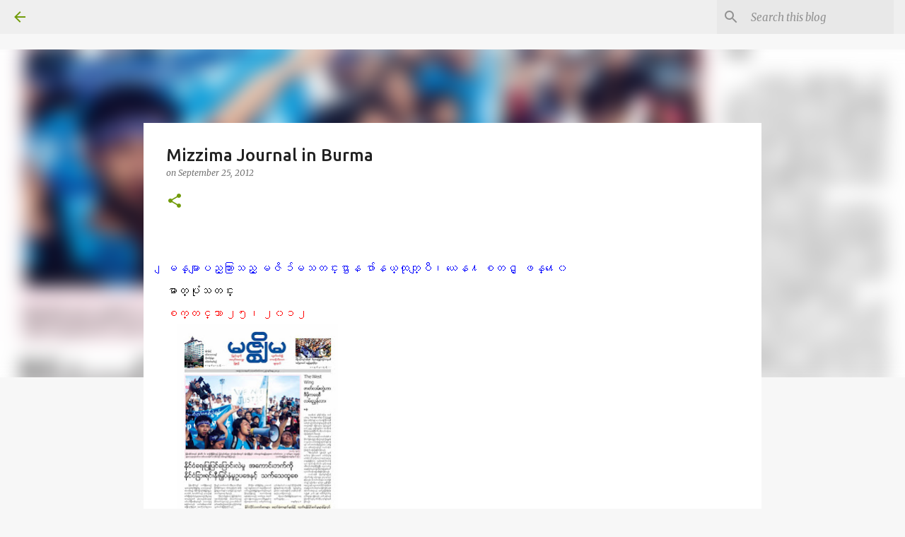

--- FILE ---
content_type: text/html; charset=UTF-8
request_url: https://blog.moemaka.com/2012/09/mizzima-journal-in-burma.html
body_size: 63142
content:
<!DOCTYPE html>
<html dir='ltr' lang='en'>
<head>
<meta content='width=device-width, initial-scale=1' name='viewport'/>
<title>Mizzima Journal in Burma</title>
<meta content='text/html; charset=UTF-8' http-equiv='Content-Type'/>
<!-- Chrome, Firefox OS and Opera -->
<meta content='#f7f7f7' name='theme-color'/>
<!-- Windows Phone -->
<meta content='#f7f7f7' name='msapplication-navbutton-color'/>
<meta content='blogger' name='generator'/>
<link href='https://blog.moemaka.com/favicon.ico' rel='icon' type='image/x-icon'/>
<link href='https://blog.moemaka.com/2012/09/mizzima-journal-in-burma.html' rel='canonical'/>
<link rel="alternate" type="application/atom+xml" title="MoeMaKa Burmese News - Atom" href="https://blog.moemaka.com/feeds/posts/default" />
<link rel="alternate" type="application/rss+xml" title="MoeMaKa Burmese News - RSS" href="https://blog.moemaka.com/feeds/posts/default?alt=rss" />
<link rel="service.post" type="application/atom+xml" title="MoeMaKa Burmese News - Atom" href="https://www.blogger.com/feeds/1634220939232313454/posts/default" />

<link rel="alternate" type="application/atom+xml" title="MoeMaKa Burmese News - Atom" href="https://blog.moemaka.com/feeds/2856599616170437552/comments/default" />
<!--Can't find substitution for tag [blog.ieCssRetrofitLinks]-->
<link href='https://blogger.googleusercontent.com/img/b/R29vZ2xl/AVvXsEjmjYn-utr_JNn7Q44N4OY7UU18YHPa2RNLER0rY4_KZYB9cDnoBtCXCysTRPrzL5M6N96OwvDoOSP5MgUvPBhAn5UfZ9mfbGu1m492lSOOQvXxcZ2ng8k1DogJQ-Pau6FqAMopV7_My5mp/s320/404652_10151069403208733_1495739271_n.jpg' rel='image_src'/>
<meta content='https://blog.moemaka.com/2012/09/mizzima-journal-in-burma.html' property='og:url'/>
<meta content='Mizzima Journal in Burma' property='og:title'/>
<meta content='   ျမန္မာျပည္သြားသည့္ မဇိၥ်မသတင္းဌာန ဂ်ာနယ္ထုတ္ျပီ၊ ယေန႔ စတင္ ျဖန္႔ေ၀  ဓာတ္ပုံသတင္း  စက္တင္ဘာ ၂၅၊ ၂၀၁၂   ယေန႔ ထုတ္ေ၀ေသာ မဇၩိမ ဂ်ာနယ္ မ်က္ႏွာ...' property='og:description'/>
<meta content='https://blogger.googleusercontent.com/img/b/R29vZ2xl/AVvXsEjmjYn-utr_JNn7Q44N4OY7UU18YHPa2RNLER0rY4_KZYB9cDnoBtCXCysTRPrzL5M6N96OwvDoOSP5MgUvPBhAn5UfZ9mfbGu1m492lSOOQvXxcZ2ng8k1DogJQ-Pau6FqAMopV7_My5mp/w1200-h630-p-k-no-nu/404652_10151069403208733_1495739271_n.jpg' property='og:image'/>
<style type='text/css'>@font-face{font-family:'Merriweather';font-style:italic;font-weight:300;font-stretch:100%;font-display:swap;src:url(//fonts.gstatic.com/s/merriweather/v33/u-4c0qyriQwlOrhSvowK_l5-eTxCVx0ZbwLvKH2Gk9hLmp0v5yA-xXPqCzLvF-adrHOg7iDTFw.woff2)format('woff2');unicode-range:U+0460-052F,U+1C80-1C8A,U+20B4,U+2DE0-2DFF,U+A640-A69F,U+FE2E-FE2F;}@font-face{font-family:'Merriweather';font-style:italic;font-weight:300;font-stretch:100%;font-display:swap;src:url(//fonts.gstatic.com/s/merriweather/v33/u-4c0qyriQwlOrhSvowK_l5-eTxCVx0ZbwLvKH2Gk9hLmp0v5yA-xXPqCzLvF--drHOg7iDTFw.woff2)format('woff2');unicode-range:U+0301,U+0400-045F,U+0490-0491,U+04B0-04B1,U+2116;}@font-face{font-family:'Merriweather';font-style:italic;font-weight:300;font-stretch:100%;font-display:swap;src:url(//fonts.gstatic.com/s/merriweather/v33/u-4c0qyriQwlOrhSvowK_l5-eTxCVx0ZbwLvKH2Gk9hLmp0v5yA-xXPqCzLvF-SdrHOg7iDTFw.woff2)format('woff2');unicode-range:U+0102-0103,U+0110-0111,U+0128-0129,U+0168-0169,U+01A0-01A1,U+01AF-01B0,U+0300-0301,U+0303-0304,U+0308-0309,U+0323,U+0329,U+1EA0-1EF9,U+20AB;}@font-face{font-family:'Merriweather';font-style:italic;font-weight:300;font-stretch:100%;font-display:swap;src:url(//fonts.gstatic.com/s/merriweather/v33/u-4c0qyriQwlOrhSvowK_l5-eTxCVx0ZbwLvKH2Gk9hLmp0v5yA-xXPqCzLvF-WdrHOg7iDTFw.woff2)format('woff2');unicode-range:U+0100-02BA,U+02BD-02C5,U+02C7-02CC,U+02CE-02D7,U+02DD-02FF,U+0304,U+0308,U+0329,U+1D00-1DBF,U+1E00-1E9F,U+1EF2-1EFF,U+2020,U+20A0-20AB,U+20AD-20C0,U+2113,U+2C60-2C7F,U+A720-A7FF;}@font-face{font-family:'Merriweather';font-style:italic;font-weight:300;font-stretch:100%;font-display:swap;src:url(//fonts.gstatic.com/s/merriweather/v33/u-4c0qyriQwlOrhSvowK_l5-eTxCVx0ZbwLvKH2Gk9hLmp0v5yA-xXPqCzLvF-udrHOg7iA.woff2)format('woff2');unicode-range:U+0000-00FF,U+0131,U+0152-0153,U+02BB-02BC,U+02C6,U+02DA,U+02DC,U+0304,U+0308,U+0329,U+2000-206F,U+20AC,U+2122,U+2191,U+2193,U+2212,U+2215,U+FEFF,U+FFFD;}@font-face{font-family:'Merriweather';font-style:italic;font-weight:400;font-stretch:100%;font-display:swap;src:url(//fonts.gstatic.com/s/merriweather/v33/u-4c0qyriQwlOrhSvowK_l5-eTxCVx0ZbwLvKH2Gk9hLmp0v5yA-xXPqCzLvF-adrHOg7iDTFw.woff2)format('woff2');unicode-range:U+0460-052F,U+1C80-1C8A,U+20B4,U+2DE0-2DFF,U+A640-A69F,U+FE2E-FE2F;}@font-face{font-family:'Merriweather';font-style:italic;font-weight:400;font-stretch:100%;font-display:swap;src:url(//fonts.gstatic.com/s/merriweather/v33/u-4c0qyriQwlOrhSvowK_l5-eTxCVx0ZbwLvKH2Gk9hLmp0v5yA-xXPqCzLvF--drHOg7iDTFw.woff2)format('woff2');unicode-range:U+0301,U+0400-045F,U+0490-0491,U+04B0-04B1,U+2116;}@font-face{font-family:'Merriweather';font-style:italic;font-weight:400;font-stretch:100%;font-display:swap;src:url(//fonts.gstatic.com/s/merriweather/v33/u-4c0qyriQwlOrhSvowK_l5-eTxCVx0ZbwLvKH2Gk9hLmp0v5yA-xXPqCzLvF-SdrHOg7iDTFw.woff2)format('woff2');unicode-range:U+0102-0103,U+0110-0111,U+0128-0129,U+0168-0169,U+01A0-01A1,U+01AF-01B0,U+0300-0301,U+0303-0304,U+0308-0309,U+0323,U+0329,U+1EA0-1EF9,U+20AB;}@font-face{font-family:'Merriweather';font-style:italic;font-weight:400;font-stretch:100%;font-display:swap;src:url(//fonts.gstatic.com/s/merriweather/v33/u-4c0qyriQwlOrhSvowK_l5-eTxCVx0ZbwLvKH2Gk9hLmp0v5yA-xXPqCzLvF-WdrHOg7iDTFw.woff2)format('woff2');unicode-range:U+0100-02BA,U+02BD-02C5,U+02C7-02CC,U+02CE-02D7,U+02DD-02FF,U+0304,U+0308,U+0329,U+1D00-1DBF,U+1E00-1E9F,U+1EF2-1EFF,U+2020,U+20A0-20AB,U+20AD-20C0,U+2113,U+2C60-2C7F,U+A720-A7FF;}@font-face{font-family:'Merriweather';font-style:italic;font-weight:400;font-stretch:100%;font-display:swap;src:url(//fonts.gstatic.com/s/merriweather/v33/u-4c0qyriQwlOrhSvowK_l5-eTxCVx0ZbwLvKH2Gk9hLmp0v5yA-xXPqCzLvF-udrHOg7iA.woff2)format('woff2');unicode-range:U+0000-00FF,U+0131,U+0152-0153,U+02BB-02BC,U+02C6,U+02DA,U+02DC,U+0304,U+0308,U+0329,U+2000-206F,U+20AC,U+2122,U+2191,U+2193,U+2212,U+2215,U+FEFF,U+FFFD;}@font-face{font-family:'Merriweather';font-style:normal;font-weight:400;font-stretch:100%;font-display:swap;src:url(//fonts.gstatic.com/s/merriweather/v33/u-4D0qyriQwlOrhSvowK_l5UcA6zuSYEqOzpPe3HOZJ5eX1WtLaQwmYiScCmDxhtNOKl8yDr3icaGV31CPDaYKfFQn0.woff2)format('woff2');unicode-range:U+0460-052F,U+1C80-1C8A,U+20B4,U+2DE0-2DFF,U+A640-A69F,U+FE2E-FE2F;}@font-face{font-family:'Merriweather';font-style:normal;font-weight:400;font-stretch:100%;font-display:swap;src:url(//fonts.gstatic.com/s/merriweather/v33/u-4D0qyriQwlOrhSvowK_l5UcA6zuSYEqOzpPe3HOZJ5eX1WtLaQwmYiScCmDxhtNOKl8yDr3icaEF31CPDaYKfFQn0.woff2)format('woff2');unicode-range:U+0301,U+0400-045F,U+0490-0491,U+04B0-04B1,U+2116;}@font-face{font-family:'Merriweather';font-style:normal;font-weight:400;font-stretch:100%;font-display:swap;src:url(//fonts.gstatic.com/s/merriweather/v33/u-4D0qyriQwlOrhSvowK_l5UcA6zuSYEqOzpPe3HOZJ5eX1WtLaQwmYiScCmDxhtNOKl8yDr3icaG131CPDaYKfFQn0.woff2)format('woff2');unicode-range:U+0102-0103,U+0110-0111,U+0128-0129,U+0168-0169,U+01A0-01A1,U+01AF-01B0,U+0300-0301,U+0303-0304,U+0308-0309,U+0323,U+0329,U+1EA0-1EF9,U+20AB;}@font-face{font-family:'Merriweather';font-style:normal;font-weight:400;font-stretch:100%;font-display:swap;src:url(//fonts.gstatic.com/s/merriweather/v33/u-4D0qyriQwlOrhSvowK_l5UcA6zuSYEqOzpPe3HOZJ5eX1WtLaQwmYiScCmDxhtNOKl8yDr3icaGl31CPDaYKfFQn0.woff2)format('woff2');unicode-range:U+0100-02BA,U+02BD-02C5,U+02C7-02CC,U+02CE-02D7,U+02DD-02FF,U+0304,U+0308,U+0329,U+1D00-1DBF,U+1E00-1E9F,U+1EF2-1EFF,U+2020,U+20A0-20AB,U+20AD-20C0,U+2113,U+2C60-2C7F,U+A720-A7FF;}@font-face{font-family:'Merriweather';font-style:normal;font-weight:400;font-stretch:100%;font-display:swap;src:url(//fonts.gstatic.com/s/merriweather/v33/u-4D0qyriQwlOrhSvowK_l5UcA6zuSYEqOzpPe3HOZJ5eX1WtLaQwmYiScCmDxhtNOKl8yDr3icaFF31CPDaYKfF.woff2)format('woff2');unicode-range:U+0000-00FF,U+0131,U+0152-0153,U+02BB-02BC,U+02C6,U+02DA,U+02DC,U+0304,U+0308,U+0329,U+2000-206F,U+20AC,U+2122,U+2191,U+2193,U+2212,U+2215,U+FEFF,U+FFFD;}@font-face{font-family:'Ubuntu';font-style:normal;font-weight:400;font-display:swap;src:url(//fonts.gstatic.com/s/ubuntu/v21/4iCs6KVjbNBYlgoKcg72nU6AF7xm.woff2)format('woff2');unicode-range:U+0460-052F,U+1C80-1C8A,U+20B4,U+2DE0-2DFF,U+A640-A69F,U+FE2E-FE2F;}@font-face{font-family:'Ubuntu';font-style:normal;font-weight:400;font-display:swap;src:url(//fonts.gstatic.com/s/ubuntu/v21/4iCs6KVjbNBYlgoKew72nU6AF7xm.woff2)format('woff2');unicode-range:U+0301,U+0400-045F,U+0490-0491,U+04B0-04B1,U+2116;}@font-face{font-family:'Ubuntu';font-style:normal;font-weight:400;font-display:swap;src:url(//fonts.gstatic.com/s/ubuntu/v21/4iCs6KVjbNBYlgoKcw72nU6AF7xm.woff2)format('woff2');unicode-range:U+1F00-1FFF;}@font-face{font-family:'Ubuntu';font-style:normal;font-weight:400;font-display:swap;src:url(//fonts.gstatic.com/s/ubuntu/v21/4iCs6KVjbNBYlgoKfA72nU6AF7xm.woff2)format('woff2');unicode-range:U+0370-0377,U+037A-037F,U+0384-038A,U+038C,U+038E-03A1,U+03A3-03FF;}@font-face{font-family:'Ubuntu';font-style:normal;font-weight:400;font-display:swap;src:url(//fonts.gstatic.com/s/ubuntu/v21/4iCs6KVjbNBYlgoKcQ72nU6AF7xm.woff2)format('woff2');unicode-range:U+0100-02BA,U+02BD-02C5,U+02C7-02CC,U+02CE-02D7,U+02DD-02FF,U+0304,U+0308,U+0329,U+1D00-1DBF,U+1E00-1E9F,U+1EF2-1EFF,U+2020,U+20A0-20AB,U+20AD-20C0,U+2113,U+2C60-2C7F,U+A720-A7FF;}@font-face{font-family:'Ubuntu';font-style:normal;font-weight:400;font-display:swap;src:url(//fonts.gstatic.com/s/ubuntu/v21/4iCs6KVjbNBYlgoKfw72nU6AFw.woff2)format('woff2');unicode-range:U+0000-00FF,U+0131,U+0152-0153,U+02BB-02BC,U+02C6,U+02DA,U+02DC,U+0304,U+0308,U+0329,U+2000-206F,U+20AC,U+2122,U+2191,U+2193,U+2212,U+2215,U+FEFF,U+FFFD;}@font-face{font-family:'Ubuntu';font-style:normal;font-weight:500;font-display:swap;src:url(//fonts.gstatic.com/s/ubuntu/v21/4iCv6KVjbNBYlgoCjC3jvWyNPYZvg7UI.woff2)format('woff2');unicode-range:U+0460-052F,U+1C80-1C8A,U+20B4,U+2DE0-2DFF,U+A640-A69F,U+FE2E-FE2F;}@font-face{font-family:'Ubuntu';font-style:normal;font-weight:500;font-display:swap;src:url(//fonts.gstatic.com/s/ubuntu/v21/4iCv6KVjbNBYlgoCjC3jtGyNPYZvg7UI.woff2)format('woff2');unicode-range:U+0301,U+0400-045F,U+0490-0491,U+04B0-04B1,U+2116;}@font-face{font-family:'Ubuntu';font-style:normal;font-weight:500;font-display:swap;src:url(//fonts.gstatic.com/s/ubuntu/v21/4iCv6KVjbNBYlgoCjC3jvGyNPYZvg7UI.woff2)format('woff2');unicode-range:U+1F00-1FFF;}@font-face{font-family:'Ubuntu';font-style:normal;font-weight:500;font-display:swap;src:url(//fonts.gstatic.com/s/ubuntu/v21/4iCv6KVjbNBYlgoCjC3js2yNPYZvg7UI.woff2)format('woff2');unicode-range:U+0370-0377,U+037A-037F,U+0384-038A,U+038C,U+038E-03A1,U+03A3-03FF;}@font-face{font-family:'Ubuntu';font-style:normal;font-weight:500;font-display:swap;src:url(//fonts.gstatic.com/s/ubuntu/v21/4iCv6KVjbNBYlgoCjC3jvmyNPYZvg7UI.woff2)format('woff2');unicode-range:U+0100-02BA,U+02BD-02C5,U+02C7-02CC,U+02CE-02D7,U+02DD-02FF,U+0304,U+0308,U+0329,U+1D00-1DBF,U+1E00-1E9F,U+1EF2-1EFF,U+2020,U+20A0-20AB,U+20AD-20C0,U+2113,U+2C60-2C7F,U+A720-A7FF;}@font-face{font-family:'Ubuntu';font-style:normal;font-weight:500;font-display:swap;src:url(//fonts.gstatic.com/s/ubuntu/v21/4iCv6KVjbNBYlgoCjC3jsGyNPYZvgw.woff2)format('woff2');unicode-range:U+0000-00FF,U+0131,U+0152-0153,U+02BB-02BC,U+02C6,U+02DA,U+02DC,U+0304,U+0308,U+0329,U+2000-206F,U+20AC,U+2122,U+2191,U+2193,U+2212,U+2215,U+FEFF,U+FFFD;}@font-face{font-family:'Ubuntu';font-style:normal;font-weight:700;font-display:swap;src:url(//fonts.gstatic.com/s/ubuntu/v21/4iCv6KVjbNBYlgoCxCvjvWyNPYZvg7UI.woff2)format('woff2');unicode-range:U+0460-052F,U+1C80-1C8A,U+20B4,U+2DE0-2DFF,U+A640-A69F,U+FE2E-FE2F;}@font-face{font-family:'Ubuntu';font-style:normal;font-weight:700;font-display:swap;src:url(//fonts.gstatic.com/s/ubuntu/v21/4iCv6KVjbNBYlgoCxCvjtGyNPYZvg7UI.woff2)format('woff2');unicode-range:U+0301,U+0400-045F,U+0490-0491,U+04B0-04B1,U+2116;}@font-face{font-family:'Ubuntu';font-style:normal;font-weight:700;font-display:swap;src:url(//fonts.gstatic.com/s/ubuntu/v21/4iCv6KVjbNBYlgoCxCvjvGyNPYZvg7UI.woff2)format('woff2');unicode-range:U+1F00-1FFF;}@font-face{font-family:'Ubuntu';font-style:normal;font-weight:700;font-display:swap;src:url(//fonts.gstatic.com/s/ubuntu/v21/4iCv6KVjbNBYlgoCxCvjs2yNPYZvg7UI.woff2)format('woff2');unicode-range:U+0370-0377,U+037A-037F,U+0384-038A,U+038C,U+038E-03A1,U+03A3-03FF;}@font-face{font-family:'Ubuntu';font-style:normal;font-weight:700;font-display:swap;src:url(//fonts.gstatic.com/s/ubuntu/v21/4iCv6KVjbNBYlgoCxCvjvmyNPYZvg7UI.woff2)format('woff2');unicode-range:U+0100-02BA,U+02BD-02C5,U+02C7-02CC,U+02CE-02D7,U+02DD-02FF,U+0304,U+0308,U+0329,U+1D00-1DBF,U+1E00-1E9F,U+1EF2-1EFF,U+2020,U+20A0-20AB,U+20AD-20C0,U+2113,U+2C60-2C7F,U+A720-A7FF;}@font-face{font-family:'Ubuntu';font-style:normal;font-weight:700;font-display:swap;src:url(//fonts.gstatic.com/s/ubuntu/v21/4iCv6KVjbNBYlgoCxCvjsGyNPYZvgw.woff2)format('woff2');unicode-range:U+0000-00FF,U+0131,U+0152-0153,U+02BB-02BC,U+02C6,U+02DA,U+02DC,U+0304,U+0308,U+0329,U+2000-206F,U+20AC,U+2122,U+2191,U+2193,U+2212,U+2215,U+FEFF,U+FFFD;}</style>
<style id='page-skin-1' type='text/css'><!--
/*! normalize.css v8.0.0 | MIT License | github.com/necolas/normalize.css */html{line-height:1.15;-webkit-text-size-adjust:100%}body{margin:0}h1{font-size:2em;margin:.67em 0}hr{box-sizing:content-box;height:0;overflow:visible}pre{font-family:monospace,monospace;font-size:1em}a{background-color:transparent}abbr[title]{border-bottom:none;text-decoration:underline;text-decoration:underline dotted}b,strong{font-weight:bolder}code,kbd,samp{font-family:monospace,monospace;font-size:1em}small{font-size:80%}sub,sup{font-size:75%;line-height:0;position:relative;vertical-align:baseline}sub{bottom:-0.25em}sup{top:-0.5em}img{border-style:none}button,input,optgroup,select,textarea{font-family:inherit;font-size:100%;line-height:1.15;margin:0}button,input{overflow:visible}button,select{text-transform:none}button,[type="button"],[type="reset"],[type="submit"]{-webkit-appearance:button}button::-moz-focus-inner,[type="button"]::-moz-focus-inner,[type="reset"]::-moz-focus-inner,[type="submit"]::-moz-focus-inner{border-style:none;padding:0}button:-moz-focusring,[type="button"]:-moz-focusring,[type="reset"]:-moz-focusring,[type="submit"]:-moz-focusring{outline:1px dotted ButtonText}fieldset{padding:.35em .75em .625em}legend{box-sizing:border-box;color:inherit;display:table;max-width:100%;padding:0;white-space:normal}progress{vertical-align:baseline}textarea{overflow:auto}[type="checkbox"],[type="radio"]{box-sizing:border-box;padding:0}[type="number"]::-webkit-inner-spin-button,[type="number"]::-webkit-outer-spin-button{height:auto}[type="search"]{-webkit-appearance:textfield;outline-offset:-2px}[type="search"]::-webkit-search-decoration{-webkit-appearance:none}::-webkit-file-upload-button{-webkit-appearance:button;font:inherit}details{display:block}summary{display:list-item}template{display:none}[hidden]{display:none}
/*!************************************************
* Blogger Template Style
* Name: Emporio
**************************************************/
body{
word-wrap:break-word;
overflow-wrap:break-word;
word-break:break-word
}
.hidden{
display:none
}
.invisible{
visibility:hidden
}
.container:after,.float-container:after{
clear:both;
content:"";
display:table
}
.clearboth{
clear:both
}
#comments .comment .comment-actions,.subscribe-popup .FollowByEmail .follow-by-email-submit{
background:transparent;
border:0;
box-shadow:none;
color:#729c0b;
cursor:pointer;
font-size:14px;
font-weight:700;
outline:none;
text-decoration:none;
text-transform:uppercase;
width:auto
}
.dim-overlay{
height:100vh;
left:0;
position:fixed;
top:0;
width:100%
}
#sharing-dim-overlay{
background-color:transparent
}
input::-ms-clear{
display:none
}
.blogger-logo,.svg-icon-24.blogger-logo{
fill:#ff9800;
opacity:1
}
.skip-navigation{
background-color:#fff;
box-sizing:border-box;
color:#000;
display:block;
height:0;
left:0;
line-height:50px;
overflow:hidden;
padding-top:0;
position:fixed;
text-align:center;
top:0;
-webkit-transition:box-shadow .3s,height .3s,padding-top .3s;
transition:box-shadow .3s,height .3s,padding-top .3s;
width:100%;
z-index:900
}
.skip-navigation:focus{
box-shadow:0 4px 5px 0 rgba(0,0,0,.14),0 1px 10px 0 rgba(0,0,0,.12),0 2px 4px -1px rgba(0,0,0,.2);
height:50px
}
#main{
outline:none
}
.main-heading{
clip:rect(1px,1px,1px,1px);
border:0;
height:1px;
overflow:hidden;
padding:0;
position:absolute;
width:1px
}
.Attribution{
margin-top:1em;
text-align:center
}
.Attribution .blogger img,.Attribution .blogger svg{
vertical-align:bottom
}
.Attribution .blogger img{
margin-right:.5em
}
.Attribution div{
line-height:24px;
margin-top:.5em
}
.Attribution .copyright,.Attribution .image-attribution{
font-size:.7em;
margin-top:1.5em
}
.bg-photo{
background-attachment:scroll!important
}
body .CSS_LIGHTBOX{
z-index:900
}
.extendable .show-less,.extendable .show-more{
border-color:#729c0b;
color:#729c0b;
margin-top:8px
}
.extendable .show-less.hidden,.extendable .show-more.hidden,.inline-ad{
display:none
}
.inline-ad{
max-width:100%;
overflow:hidden
}
.adsbygoogle{
display:block
}
#cookieChoiceInfo{
bottom:0;
top:auto
}
iframe.b-hbp-video{
border:0
}
.post-body iframe{
max-width:100%
}
.post-body a[imageanchor="1"]{
display:inline-block
}
.byline{
margin-right:1em
}
.byline:last-child{
margin-right:0
}
.link-copied-dialog{
max-width:520px;
outline:0
}
.link-copied-dialog .modal-dialog-buttons{
margin-top:8px
}
.link-copied-dialog .goog-buttonset-default{
background:transparent;
border:0
}
.link-copied-dialog .goog-buttonset-default:focus{
outline:0
}
.paging-control-container{
margin-bottom:16px
}
.paging-control-container .paging-control{
display:inline-block
}
.paging-control-container .comment-range-text:after,.paging-control-container .paging-control{
color:#729c0b
}
.paging-control-container .comment-range-text,.paging-control-container .paging-control{
margin-right:8px
}
.paging-control-container .comment-range-text:after,.paging-control-container .paging-control:after{
padding-left:8px;
content:"\b7";
cursor:default;
pointer-events:none
}
.paging-control-container .comment-range-text:last-child:after,.paging-control-container .paging-control:last-child:after{
content:none
}
.byline.reactions iframe{
height:20px
}
.b-notification{
background-color:#fff;
border-bottom:1px solid #000;
box-sizing:border-box;
color:#000;
padding:16px 32px;
text-align:center
}
.b-notification.visible{
-webkit-transition:margin-top .3s cubic-bezier(.4,0,.2,1);
transition:margin-top .3s cubic-bezier(.4,0,.2,1)
}
.b-notification.invisible{
position:absolute
}
.b-notification-close{
position:absolute;
right:8px;
top:8px
}
.no-posts-message{
line-height:40px;
text-align:center
}
@media screen and (max-width:745px){
body.item-view .post-body a[imageanchor="1"][style*="float: left;"],body.item-view .post-body a[imageanchor="1"][style*="float: right;"]{
clear:none!important;
float:none!important
}
body.item-view .post-body a[imageanchor="1"] img{
display:block;
height:auto;
margin:0 auto
}
body.item-view .post-body>.separator:first-child>a[imageanchor="1"]:first-child{
margin-top:20px
}
.post-body a[imageanchor]{
display:block
}
body.item-view .post-body a[imageanchor="1"]{
margin-left:0!important;
margin-right:0!important
}
body.item-view .post-body a[imageanchor="1"]+a[imageanchor="1"]{
margin-top:16px
}
}
.item-control{
display:none
}
#comments{
border-top:1px dashed rgba(0,0,0,.54);
margin-top:20px;
padding:20px
}
#comments .comment-thread ol{
padding-left:0;
margin:0;
padding-left:0
}
#comments .comment .comment-replybox-single,#comments .comment-thread .comment-replies{
margin-left:60px
}
#comments .comment-thread .thread-count{
display:none
}
#comments .comment{
list-style-type:none;
padding:0 0 30px;
position:relative
}
#comments .comment .comment{
padding-bottom:8px
}
.comment .avatar-image-container{
position:absolute
}
.comment .avatar-image-container img{
border-radius:50%
}
.avatar-image-container svg,.comment .avatar-image-container .avatar-icon{
fill:#729c0b;
border:1px solid #729c0b;
border-radius:50%;
box-sizing:border-box;
height:35px;
margin:0;
padding:7px;
width:35px
}
.comment .comment-block{
margin-left:60px;
margin-top:10px;
padding-bottom:0
}
#comments .comment-author-header-wrapper{
margin-left:40px
}
#comments .comment .thread-expanded .comment-block{
padding-bottom:20px
}
#comments .comment .comment-header .user,#comments .comment .comment-header .user a{
color:#212121;
font-style:normal;
font-weight:700
}
#comments .comment .comment-actions{
bottom:0;
margin-bottom:15px;
position:absolute
}
#comments .comment .comment-actions>*{
margin-right:8px
}
#comments .comment .comment-header .datetime{
margin-left:8px;
bottom:0;
display:inline-block;
font-size:13px;
font-style:italic
}
#comments .comment .comment-footer .comment-timestamp a,#comments .comment .comment-header .datetime,#comments .comment .comment-header .datetime a{
color:rgba(33,33,33,.54)
}
#comments .comment .comment-content,.comment .comment-body{
margin-top:12px;
word-break:break-word
}
.comment-body{
margin-bottom:12px
}
#comments.embed[data-num-comments="0"]{
border:0;
margin-top:0;
padding-top:0
}
#comment-editor-src,#comments.embed[data-num-comments="0"] #comment-post-message,#comments.embed[data-num-comments="0"] div.comment-form>p,#comments.embed[data-num-comments="0"] p.comment-footer{
display:none
}
.comments .comments-content .loadmore.loaded{
max-height:0;
opacity:0;
overflow:hidden
}
.extendable .remaining-items{
height:0;
overflow:hidden;
-webkit-transition:height .3s cubic-bezier(.4,0,.2,1);
transition:height .3s cubic-bezier(.4,0,.2,1)
}
.extendable .remaining-items.expanded{
height:auto
}
.svg-icon-24,.svg-icon-24-button{
cursor:pointer;
height:24px;
min-width:24px;
width:24px
}
.touch-icon{
margin:-12px;
padding:12px
}
.touch-icon:active,.touch-icon:focus{
background-color:hsla(0,0%,60%,.4);
border-radius:50%
}
svg:not(:root).touch-icon{
overflow:visible
}
html[dir=rtl] .rtl-reversible-icon{
-webkit-transform:scaleX(-1);
transform:scaleX(-1)
}
.svg-icon-24-button,.touch-icon-button{
background:transparent;
border:0;
margin:0;
outline:none;
padding:0
}
.touch-icon-button .touch-icon:active,.touch-icon-button .touch-icon:focus{
background-color:transparent
}
.touch-icon-button:active .touch-icon,.touch-icon-button:focus .touch-icon{
background-color:hsla(0,0%,60%,.4);
border-radius:50%
}
.Profile .default-avatar-wrapper .avatar-icon{
fill:#729c0b;
border:1px solid #729c0b;
border-radius:50%;
box-sizing:border-box;
margin:0
}
.Profile .individual .default-avatar-wrapper .avatar-icon{
padding:25px
}
.Profile .individual .avatar-icon,.Profile .individual .profile-img{
height:90px;
width:90px
}
.Profile .team .default-avatar-wrapper .avatar-icon{
padding:8px
}
.Profile .team .avatar-icon,.Profile .team .default-avatar-wrapper,.Profile .team .profile-img{
height:40px;
width:40px
}
.snippet-container{
margin:0;
overflow:hidden;
position:relative
}
.snippet-fade{
right:0;
bottom:0;
box-sizing:border-box;
position:absolute;
width:96px
}
.snippet-fade:after{
content:"\2026";
float:right
}
.centered-top-container.sticky{
left:0;
position:fixed;
right:0;
top:0;
-webkit-transition-duration:.2s;
transition-duration:.2s;
-webkit-transition-property:opacity,-webkit-transform;
transition-property:opacity,-webkit-transform;
transition-property:transform,opacity;
transition-property:transform,opacity,-webkit-transform;
-webkit-transition-timing-function:cubic-bezier(.4,0,.2,1);
transition-timing-function:cubic-bezier(.4,0,.2,1);
width:auto;
z-index:8
}
.centered-top-placeholder{
display:none
}
.collapsed-header .centered-top-placeholder{
display:block
}
.centered-top-container .Header .replaced h1,.centered-top-placeholder .Header .replaced h1{
display:none
}
.centered-top-container.sticky .Header .replaced h1{
display:block
}
.centered-top-container.sticky .Header .header-widget{
background:none
}
.centered-top-container.sticky .Header .header-image-wrapper{
display:none
}
.centered-top-container img,.centered-top-placeholder img{
max-width:100%
}
.collapsible{
-webkit-transition:height .3s cubic-bezier(.4,0,.2,1);
transition:height .3s cubic-bezier(.4,0,.2,1)
}
.collapsible,.collapsible>summary{
display:block;
overflow:hidden
}
.collapsible>:not(summary){
display:none
}
.collapsible[open]>:not(summary){
display:block
}
.collapsible:focus,.collapsible>summary:focus{
outline:none
}
.collapsible>summary{
cursor:pointer;
display:block;
padding:0
}
.collapsible:focus>summary,.collapsible>summary:focus{
background-color:transparent
}
.collapsible>summary::-webkit-details-marker{
display:none
}
.collapsible-title{
-webkit-box-align:center;
align-items:center;
display:-webkit-box;
display:flex
}
.collapsible-title .title{
-webkit-box-flex:1;
-webkit-box-ordinal-group:1;
flex:1 1 auto;
order:0;
overflow:hidden;
text-overflow:ellipsis;
white-space:nowrap
}
.collapsible-title .chevron-down,.collapsible[open] .collapsible-title .chevron-up{
display:block
}
.collapsible-title .chevron-up,.collapsible[open] .collapsible-title .chevron-down{
display:none
}
.flat-button{
border-radius:2px;
font-weight:700;
margin:-8px;
padding:8px;
text-transform:uppercase
}
.flat-button,.flat-icon-button{
cursor:pointer;
display:inline-block
}
.flat-icon-button{
background:transparent;
border:0;
box-sizing:content-box;
line-height:0;
margin:-12px;
outline:none;
padding:12px
}
.flat-icon-button,.flat-icon-button .splash-wrapper{
border-radius:50%
}
.flat-icon-button .splash.animate{
-webkit-animation-duration:.3s;
animation-duration:.3s
}
body#layout .bg-photo,body#layout .bg-photo-overlay{
display:none
}
body#layout .centered{
max-width:954px
}
body#layout .navigation{
display:none
}
body#layout .sidebar-container{
display:inline-block;
width:40%
}
body#layout .hamburger-menu,body#layout .search{
display:none
}
.overflowable-container{
max-height:44px;
overflow:hidden;
position:relative
}
.overflow-button{
cursor:pointer
}
#overflowable-dim-overlay{
background:transparent
}
.overflow-popup{
background-color:#ffffff;
box-shadow:0 2px 2px 0 rgba(0,0,0,.14),0 3px 1px -2px rgba(0,0,0,.2),0 1px 5px 0 rgba(0,0,0,.12);
left:0;
max-width:calc(100% - 32px);
position:absolute;
top:0;
visibility:hidden;
z-index:101
}
.overflow-popup ul{
list-style:none
}
.overflow-popup .tabs li,.overflow-popup li{
display:block;
height:auto
}
.overflow-popup .tabs li{
padding-left:0;
padding-right:0
}
.overflow-button.hidden,.overflow-popup .tabs li.hidden,.overflow-popup li.hidden,.widget.Sharing .sharing-button{
display:none
}
.widget.Sharing .sharing-buttons li{
padding:0
}
.widget.Sharing .sharing-buttons li span{
display:none
}
.post-share-buttons{
position:relative
}
.sharing-open.touch-icon-button:active .touch-icon,.sharing-open.touch-icon-button:focus .touch-icon{
background-color:transparent
}
.share-buttons{
background-color:#ffffff;
border-radius:2px;
box-shadow:0 2px 2px 0 rgba(0,0,0,.14),0 3px 1px -2px rgba(0,0,0,.2),0 1px 5px 0 rgba(0,0,0,.12);
color:#000000;
list-style:none;
margin:0;
min-width:200px;
padding:8px 0;
position:absolute;
top:-11px;
z-index:101
}
.share-buttons.hidden{
display:none
}
.sharing-button{
background:transparent;
border:0;
cursor:pointer;
margin:0;
outline:none;
padding:0
}
.share-buttons li{
height:48px;
margin:0
}
.share-buttons li:last-child{
margin-bottom:0
}
.share-buttons li .sharing-platform-button{
box-sizing:border-box;
cursor:pointer;
display:block;
height:100%;
margin-bottom:0;
padding:0 16px;
position:relative;
width:100%
}
.share-buttons li .sharing-platform-button:focus,.share-buttons li .sharing-platform-button:hover{
background-color:hsla(0,0%,50%,.1);
outline:none
}
.share-buttons li svg[class*=" sharing-"],.share-buttons li svg[class^=sharing-]{
position:absolute;
top:10px
}
.share-buttons li span.sharing-platform-button{
position:relative;
top:0
}
.share-buttons li .platform-sharing-text{
margin-left:56px;
display:block;
font-size:16px;
line-height:48px;
white-space:nowrap
}
.sidebar-container{
-webkit-overflow-scrolling:touch;
background-color:#f7f7f7;
max-width:280px;
overflow-y:auto;
-webkit-transition-duration:.3s;
transition-duration:.3s;
-webkit-transition-property:-webkit-transform;
transition-property:-webkit-transform;
transition-property:transform;
transition-property:transform,-webkit-transform;
-webkit-transition-timing-function:cubic-bezier(0,0,.2,1);
transition-timing-function:cubic-bezier(0,0,.2,1);
width:280px;
z-index:101
}
.sidebar-container .navigation{
line-height:0;
padding:16px
}
.sidebar-container .sidebar-back{
cursor:pointer
}
.sidebar-container .widget{
background:none;
margin:0 16px;
padding:16px 0
}
.sidebar-container .widget .title{
color:#000000;
margin:0
}
.sidebar-container .widget ul{
list-style:none;
margin:0;
padding:0
}
.sidebar-container .widget ul ul{
margin-left:1em
}
.sidebar-container .widget li{
font-size:16px;
line-height:normal
}
.sidebar-container .widget+.widget{
border-top:1px solid rgba(0, 0, 0, 0.12)
}
.BlogArchive li{
margin:16px 0
}
.BlogArchive li:last-child{
margin-bottom:0
}
.Label li a{
display:inline-block
}
.BlogArchive .post-count,.Label .label-count{
margin-left:.25em;
float:right
}
.BlogArchive .post-count:before,.Label .label-count:before{
content:"("
}
.BlogArchive .post-count:after,.Label .label-count:after{
content:")"
}
.widget.Translate .skiptranslate>div{
display:block!important
}
.widget.Profile .profile-link{
display:-webkit-box;
display:flex
}
.widget.Profile .team-member .default-avatar-wrapper,.widget.Profile .team-member .profile-img{
-webkit-box-flex:0;
margin-right:1em;
flex:0 0 auto
}
.widget.Profile .individual .profile-link{
-webkit-box-orient:vertical;
-webkit-box-direction:normal;
flex-direction:column
}
.widget.Profile .team .profile-link .profile-name{
-webkit-box-flex:1;
align-self:center;
display:block;
flex:1 1 auto
}
.dim-overlay{
background-color:rgba(0,0,0,.54)
}
body.sidebar-visible{
overflow-y:hidden
}
@media screen and (max-width:680px){
.sidebar-container{
bottom:0;
left:auto;
position:fixed;
right:0;
top:0
}
.sidebar-container.sidebar-invisible{
-webkit-transform:translateX(100%);
transform:translateX(100%);
-webkit-transition-timing-function:cubic-bezier(.4,0,.6,1);
transition-timing-function:cubic-bezier(.4,0,.6,1)
}
}
.dialog{
background:#ffffff;
box-shadow:0 2px 2px 0 rgba(0,0,0,.14),0 3px 1px -2px rgba(0,0,0,.2),0 1px 5px 0 rgba(0,0,0,.12);
box-sizing:border-box;
color:#000000;
padding:30px;
position:fixed;
text-align:center;
width:calc(100% - 24px);
z-index:101
}
.dialog input[type=email],.dialog input[type=text]{
background-color:transparent;
border:0;
border-bottom:1px solid rgba(0,0,0,.12);
color:#000000;
display:block;
font-family:Ubuntu, sans-serif;
font-size:16px;
line-height:24px;
margin:auto;
outline:none;
padding-bottom:7px;
text-align:center;
width:100%
}
.dialog input[type=email]::-webkit-input-placeholder,.dialog input[type=text]::-webkit-input-placeholder{
color:rgba(0,0,0,.5)
}
.dialog input[type=email]::-moz-placeholder,.dialog input[type=text]::-moz-placeholder{
color:rgba(0,0,0,.5)
}
.dialog input[type=email]:-ms-input-placeholder,.dialog input[type=text]:-ms-input-placeholder{
color:rgba(0,0,0,.5)
}
.dialog input[type=email]::-ms-input-placeholder,.dialog input[type=text]::-ms-input-placeholder{
color:rgba(0,0,0,.5)
}
.dialog input[type=email]::placeholder,.dialog input[type=text]::placeholder{
color:rgba(0,0,0,.5)
}
.dialog input[type=email]:focus,.dialog input[type=text]:focus{
border-bottom:2px solid #729c0b;
padding-bottom:6px
}
.dialog input.no-cursor{
color:transparent;
text-shadow:0 0 0 #000000
}
.dialog input.no-cursor:focus{
outline:none
}
.dialog input[type=submit]{
font-family:Ubuntu, sans-serif
}
.dialog .goog-buttonset-default{
color:#729c0b
}
.loading-spinner-large{
-webkit-animation:mspin-rotate 1568.63ms linear infinite;
animation:mspin-rotate 1568.63ms linear infinite;
height:48px;
overflow:hidden;
position:absolute;
width:48px;
z-index:200
}
.loading-spinner-large>div{
-webkit-animation:mspin-revrot 5332ms steps(4) infinite;
animation:mspin-revrot 5332ms steps(4) infinite
}
.loading-spinner-large>div>div{
-webkit-animation:mspin-singlecolor-large-film 1333ms steps(81) infinite;
animation:mspin-singlecolor-large-film 1333ms steps(81) infinite;
background-size:100%;
height:48px;
width:3888px
}
.mspin-black-large>div>div,.mspin-grey_54-large>div>div{
background-image:url(https://www.blogblog.com/indie/mspin_black_large.svg)
}
.mspin-white-large>div>div{
background-image:url(https://www.blogblog.com/indie/mspin_white_large.svg)
}
.mspin-grey_54-large{
opacity:.54
}
@-webkit-keyframes mspin-singlecolor-large-film{
0%{
-webkit-transform:translateX(0);
transform:translateX(0)
}
to{
-webkit-transform:translateX(-3888px);
transform:translateX(-3888px)
}
}
@keyframes mspin-singlecolor-large-film{
0%{
-webkit-transform:translateX(0);
transform:translateX(0)
}
to{
-webkit-transform:translateX(-3888px);
transform:translateX(-3888px)
}
}
@-webkit-keyframes mspin-rotate{
0%{
-webkit-transform:rotate(0deg);
transform:rotate(0deg)
}
to{
-webkit-transform:rotate(1turn);
transform:rotate(1turn)
}
}
@keyframes mspin-rotate{
0%{
-webkit-transform:rotate(0deg);
transform:rotate(0deg)
}
to{
-webkit-transform:rotate(1turn);
transform:rotate(1turn)
}
}
@-webkit-keyframes mspin-revrot{
0%{
-webkit-transform:rotate(0deg);
transform:rotate(0deg)
}
to{
-webkit-transform:rotate(-1turn);
transform:rotate(-1turn)
}
}
@keyframes mspin-revrot{
0%{
-webkit-transform:rotate(0deg);
transform:rotate(0deg)
}
to{
-webkit-transform:rotate(-1turn);
transform:rotate(-1turn)
}
}
.subscribe-popup{
max-width:364px
}
.subscribe-popup h3{
color:#212121;
font-size:1.8em;
margin-top:0
}
.subscribe-popup .FollowByEmail h3{
display:none
}
.subscribe-popup .FollowByEmail .follow-by-email-submit{
color:#729c0b;
display:inline-block;
margin:24px auto 0;
white-space:normal;
width:auto
}
.subscribe-popup .FollowByEmail .follow-by-email-submit:disabled{
cursor:default;
opacity:.3
}
@media (max-width:800px){
.blog-name div.widget.Subscribe{
margin-bottom:16px
}
body.item-view .blog-name div.widget.Subscribe{
margin:8px auto 16px;
width:100%
}
}
.sidebar-container .svg-icon-24{
fill:#729c0b
}
.centered-top .svg-icon-24{
fill:#729c0b
}
.centered-bottom .svg-icon-24.touch-icon,.centered-bottom a .svg-icon-24,.centered-bottom button .svg-icon-24{
fill:#729c0b
}
.post-wrapper .svg-icon-24.touch-icon,.post-wrapper a .svg-icon-24,.post-wrapper button .svg-icon-24{
fill:#729c0b
}
.centered-bottom .share-buttons .svg-icon-24,.share-buttons .svg-icon-24{
fill:#729c0b
}
.svg-icon-24.hamburger-menu{
fill:#729c0b
}
body#layout .page_body{
padding:0;
position:relative;
top:0
}
body#layout .page{
display:inline-block;
left:inherit;
position:relative;
vertical-align:top;
width:540px
}
body{
background:#f7f7f7 none repeat scroll top left;
background-color:#f7f7f7;
background-size:cover;
font:400 16px Ubuntu, sans-serif;
margin:0;
min-height:100vh
}
body,h3,h3.title{
color:#000000
}
.post-wrapper .post-title,.post-wrapper .post-title a,.post-wrapper .post-title a:hover,.post-wrapper .post-title a:visited{
color:#212121
}
a{
color:#729c0b;
text-decoration:none
}
a:visited{
color:#729c0b
}
a:hover{
color:#729c0b
}
blockquote{
color:#424242;
font:400 16px Ubuntu, sans-serif;
font-size:x-large;
font-style:italic;
font-weight:300;
text-align:center
}
.dim-overlay{
z-index:100
}
.page{
-webkit-box-orient:vertical;
-webkit-box-direction:normal;
box-sizing:border-box;
display:-webkit-box;
display:flex;
flex-direction:column;
min-height:100vh;
padding-bottom:1em
}
.page>*{
-webkit-box-flex:0;
flex:0 0 auto
}
.page>#footer{
margin-top:auto
}
.bg-photo-container{
overflow:hidden
}
.bg-photo-container,.bg-photo-container .bg-photo{
height:464px;
width:100%
}
.bg-photo-container .bg-photo{
background-position:50%;
background-size:cover;
z-index:-1
}
.centered{
margin:0 auto;
position:relative;
width:1482px
}
.centered .main,.centered .main-container{
float:left
}
.centered .main{
padding-bottom:1em
}
.centered .centered-bottom:after{
clear:both;
content:"";
display:table
}
@media (min-width:1626px){
.page_body.has-vertical-ads .centered{
width:1625px
}
}
@media (min-width:1225px) and (max-width:1482px){
.centered{
width:1081px
}
}
@media (min-width:1225px) and (max-width:1625px){
.page_body.has-vertical-ads .centered{
width:1224px
}
}
@media (max-width:1224px){
.centered{
width:680px
}
}
@media (max-width:680px){
.centered{
max-width:600px;
width:100%
}
}
.feed-view .post-wrapper.hero,.main,.main-container,.post-filter-message,.top-nav .section{
width:1187px
}
@media (min-width:1225px) and (max-width:1482px){
.feed-view .post-wrapper.hero,.main,.main-container,.post-filter-message,.top-nav .section{
width:786px
}
}
@media (min-width:1225px) and (max-width:1625px){
.feed-view .page_body.has-vertical-ads .post-wrapper.hero,.page_body.has-vertical-ads .feed-view .post-wrapper.hero,.page_body.has-vertical-ads .main,.page_body.has-vertical-ads .main-container,.page_body.has-vertical-ads .post-filter-message,.page_body.has-vertical-ads .top-nav .section{
width:786px
}
}
@media (max-width:1224px){
.feed-view .post-wrapper.hero,.main,.main-container,.post-filter-message,.top-nav .section{
width:auto
}
}
.widget .title{
font-size:18px;
line-height:28px;
margin:18px 0
}
.extendable .show-less,.extendable .show-more{
color:#729c0b;
cursor:pointer;
font:500 12px Ubuntu, sans-serif;
margin:0 -16px;
padding:16px;
text-transform:uppercase
}
.widget.Profile{
font:400 16px Ubuntu, sans-serif
}
.sidebar-container .widget.Profile{
padding:16px
}
.widget.Profile h2{
display:none
}
.widget.Profile .title{
margin:16px 32px
}
.widget.Profile .profile-img{
border-radius:50%
}
.widget.Profile .individual{
display:-webkit-box;
display:flex
}
.widget.Profile .individual .profile-info{
margin-left:16px;
align-self:center
}
.widget.Profile .profile-datablock{
margin-bottom:.75em;
margin-top:0
}
.widget.Profile .profile-link{
background-image:none!important;
font-family:inherit;
max-width:100%;
overflow:hidden
}
.widget.Profile .individual .profile-link{
display:block;
margin:0 -10px;
padding:0 10px
}
.widget.Profile .individual .profile-data a.profile-link.g-profile,.widget.Profile .team a.profile-link.g-profile .profile-name{
color:#000000;
font:500 16px Ubuntu, sans-serif;
margin-bottom:.75em
}
.widget.Profile .individual .profile-data a.profile-link.g-profile{
line-height:1.25
}
.widget.Profile .individual>a:first-child{
flex-shrink:0
}
.widget.Profile dd{
margin:0
}
.widget.Profile ul{
list-style:none;
padding:0
}
.widget.Profile ul li{
margin:10px 0 30px
}
.widget.Profile .team .extendable,.widget.Profile .team .extendable .first-items,.widget.Profile .team .extendable .remaining-items{
margin:0;
max-width:100%;
padding:0
}
.widget.Profile .team-member .profile-name-container{
-webkit-box-flex:0;
flex:0 1 auto
}
.widget.Profile .team .extendable .show-less,.widget.Profile .team .extendable .show-more{
left:56px;
position:relative
}
#comments a,.post-wrapper a{
color:#729c0b
}
div.widget.Blog .blog-posts .post-outer{
border:0
}
div.widget.Blog .post-outer{
padding-bottom:0
}
.post .thumb{
float:left;
height:20%;
width:20%
}
.no-posts-message,.status-msg-body{
margin:10px 0
}
.blog-pager{
text-align:center
}
.post-title{
margin:0
}
.post-title,.post-title a{
font:500 24px Ubuntu, sans-serif
}
.post-body{
display:block;
font:400 16px Merriweather, Georgia, serif;
line-height:32px;
margin:0
}
.post-body,.post-snippet{
color:#000000
}
.post-snippet{
font:400 14px Merriweather, Georgia, serif;
line-height:24px;
margin:8px 0;
max-height:72px
}
.post-snippet .snippet-fade{
background:-webkit-linear-gradient(left,#ffffff 0,#ffffff 20%,rgba(255, 255, 255, 0) 100%);
background:linear-gradient(to left,#ffffff 0,#ffffff 20%,rgba(255, 255, 255, 0) 100%);
bottom:0;
color:#000000;
position:absolute
}
.post-body img{
height:inherit;
max-width:100%
}
.byline,.byline.post-author a,.byline.post-timestamp a{
color:#757575;
font:italic 400 12px Merriweather, Georgia, serif
}
.byline.post-author{
text-transform:lowercase
}
.byline.post-author a{
text-transform:none
}
.item-byline .byline,.post-header .byline{
margin-right:0
}
.post-share-buttons .share-buttons{
background:#ffffff;
color:#000000;
font:400 14px Ubuntu, sans-serif
}
.tr-caption{
color:#424242;
font:400 16px Ubuntu, sans-serif;
font-size:1.1em;
font-style:italic
}
.post-filter-message{
background-color:#729c0b;
box-sizing:border-box;
color:#ffffff;
display:-webkit-box;
display:flex;
font:italic 400 18px Merriweather, Georgia, serif;
margin-bottom:16px;
margin-top:32px;
padding:12px 16px
}
.post-filter-message>div:first-child{
-webkit-box-flex:1;
flex:1 0 auto
}
.post-filter-message a{
padding-left:30px;
color:#729c0b;
color:#ffffff;
cursor:pointer;
font:500 12px Ubuntu, sans-serif;
text-transform:uppercase;
white-space:nowrap
}
.post-filter-message .search-label,.post-filter-message .search-query{
font-style:italic;
quotes:"\201c" "\201d" "\2018" "\2019"
}
.post-filter-message .search-label:before,.post-filter-message .search-query:before{
content:open-quote
}
.post-filter-message .search-label:after,.post-filter-message .search-query:after{
content:close-quote
}
#blog-pager{
margin-bottom:1em;
margin-top:2em
}
#blog-pager a{
color:#729c0b;
cursor:pointer;
font:500 12px Ubuntu, sans-serif;
text-transform:uppercase
}
.Label{
overflow-x:hidden
}
.Label ul{
list-style:none;
padding:0
}
.Label li{
display:inline-block;
max-width:100%;
overflow:hidden;
text-overflow:ellipsis;
white-space:nowrap
}
.Label .first-ten{
margin-top:16px
}
.Label .show-all{
border-color:#729c0b;
color:#729c0b;
cursor:pointer;
font-style:normal;
margin-top:8px;
text-transform:uppercase
}
.Label .show-all,.Label .show-all.hidden{
display:inline-block
}
.Label li a,.Label span.label-size,.byline.post-labels a{
background-color:rgba(114,156,11,.1);
border-radius:2px;
color:#729c0b;
cursor:pointer;
display:inline-block;
font:500 10.5px Ubuntu, sans-serif;
line-height:1.5;
margin:4px 4px 4px 0;
padding:4px 8px;
text-transform:uppercase;
vertical-align:middle
}
body.item-view .byline.post-labels a{
background-color:rgba(114,156,11,.1);
color:#729c0b
}
.FeaturedPost .item-thumbnail img{
max-width:100%
}
.sidebar-container .FeaturedPost .post-title a{
color:#729c0b;
font:500 14px Ubuntu, sans-serif
}
body.item-view .PopularPosts{
display:inline-block;
overflow-y:auto;
vertical-align:top;
width:280px
}
.PopularPosts h3.title{
font:500 16px Ubuntu, sans-serif
}
.PopularPosts .post-title{
margin:0 0 16px
}
.PopularPosts .post-title a{
color:#729c0b;
font:500 14px Ubuntu, sans-serif;
line-height:24px
}
.PopularPosts .item-thumbnail{
clear:both;
height:152px;
overflow-y:hidden;
width:100%
}
.PopularPosts .item-thumbnail img{
padding:0;
width:100%
}
.PopularPosts .popular-posts-snippet{
color:#535353;
font:italic 400 14px Merriweather, Georgia, serif;
line-height:24px;
max-height:calc(24px * 4);
overflow:hidden
}
.PopularPosts .popular-posts-snippet .snippet-fade{
color:#535353
}
.PopularPosts .post{
margin:30px 0;
position:relative
}
.PopularPosts .post+.post{
padding-top:1em
}
.popular-posts-snippet .snippet-fade{
right:0;
background:-webkit-linear-gradient(left,#f7f7f7 0,#f7f7f7 20%,rgba(247, 247, 247, 0) 100%);
background:linear-gradient(to left,#f7f7f7 0,#f7f7f7 20%,rgba(247, 247, 247, 0) 100%);
height:24px;
line-height:24px;
position:absolute;
top:calc(24px * 3);
width:96px
}
.Attribution{
color:#000000
}
.Attribution a,.Attribution a:hover,.Attribution a:visited{
color:#729c0b
}
.Attribution svg{
fill:#757575
}
.inline-ad{
margin-bottom:16px
}
.item-view .inline-ad{
display:block
}
.vertical-ad-container{
margin-left:15px;
float:left;
min-height:1px;
width:128px
}
.item-view .vertical-ad-container{
margin-top:30px
}
.inline-ad-placeholder,.vertical-ad-placeholder{
background:#ffffff;
border:1px solid #000;
opacity:.9;
text-align:center;
vertical-align:middle
}
.inline-ad-placeholder span,.vertical-ad-placeholder span{
color:#212121;
display:block;
font-weight:700;
margin-top:290px;
text-transform:uppercase
}
.vertical-ad-placeholder{
height:600px
}
.vertical-ad-placeholder span{
margin-top:290px;
padding:0 40px
}
.inline-ad-placeholder{
height:90px
}
.inline-ad-placeholder span{
margin-top:35px
}
.centered-top-container.sticky,.sticky .centered-top{
background-color:#efefef
}
.centered-top{
-webkit-box-align:start;
align-items:flex-start;
display:-webkit-box;
display:flex;
flex-wrap:wrap;
margin:0 auto;
max-width:1482px;
padding-top:40px
}
.page_body.has-vertical-ads .centered-top{
max-width:1625px
}
.centered-top .blog-name,.centered-top .hamburger-section,.centered-top .search{
margin-left:16px
}
.centered-top .return_link{
-webkit-box-flex:0;
-webkit-box-ordinal-group:1;
flex:0 0 auto;
height:24px;
order:0;
width:24px
}
.centered-top .blog-name{
-webkit-box-flex:1;
-webkit-box-ordinal-group:2;
flex:1 1 0;
order:1
}
.centered-top .search{
-webkit-box-flex:0;
-webkit-box-ordinal-group:3;
flex:0 0 auto;
order:2
}
.centered-top .hamburger-section{
-webkit-box-flex:0;
-webkit-box-ordinal-group:4;
display:none;
flex:0 0 auto;
order:3
}
.centered-top .subscribe-section-container{
-webkit-box-flex:1;
-webkit-box-ordinal-group:5;
flex:1 0 100%;
order:4
}
.centered-top .top-nav{
-webkit-box-flex:1;
-webkit-box-ordinal-group:6;
flex:1 0 100%;
margin-top:32px;
order:5
}
.sticky .centered-top{
-webkit-box-align:center;
align-items:center;
box-sizing:border-box;
flex-wrap:nowrap;
padding:0 16px
}
.sticky .centered-top .blog-name{
-webkit-box-flex:0;
flex:0 1 auto;
max-width:none;
min-width:0
}
.sticky .centered-top .subscribe-section-container{
border-left:1px solid rgba(0, 0, 0, 0.3);
-webkit-box-flex:1;
-webkit-box-ordinal-group:3;
flex:1 0 auto;
margin:0 16px;
order:2
}
.sticky .centered-top .search{
-webkit-box-flex:1;
-webkit-box-ordinal-group:4;
flex:1 0 auto;
order:3
}
.sticky .centered-top .hamburger-section{
-webkit-box-ordinal-group:5;
order:4
}
.sticky .centered-top .top-nav{
display:none
}
.search{
position:relative;
width:250px
}
.search,.search .search-expand,.search .section{
height:48px
}
.search .search-expand{
margin-left:auto;
background:transparent;
border:0;
display:none;
margin:0;
outline:none;
padding:0
}
.search .search-expand-text{
display:none
}
.search .search-expand .svg-icon-24,.search .search-submit-container .svg-icon-24{
fill:rgba(0, 0, 0, 0.38);
-webkit-transition:fill .3s cubic-bezier(.4,0,.2,1);
transition:fill .3s cubic-bezier(.4,0,.2,1)
}
.search h3{
display:none
}
.search .section{
right:0;
box-sizing:border-box;
line-height:24px;
overflow-x:hidden;
position:absolute;
top:0;
-webkit-transition-duration:.3s;
transition-duration:.3s;
-webkit-transition-property:background-color,width;
transition-property:background-color,width;
-webkit-transition-timing-function:cubic-bezier(.4,0,.2,1);
transition-timing-function:cubic-bezier(.4,0,.2,1);
width:250px;
z-index:8
}
.search .section,.search.focused .section{
background-color:rgba(0, 0, 0, 0.03)
}
.search form{
display:-webkit-box;
display:flex
}
.search form .search-submit-container{
-webkit-box-align:center;
-webkit-box-flex:0;
-webkit-box-ordinal-group:1;
align-items:center;
display:-webkit-box;
display:flex;
flex:0 0 auto;
height:48px;
order:0
}
.search form .search-input{
-webkit-box-flex:1;
-webkit-box-ordinal-group:2;
flex:1 1 auto;
order:1
}
.search form .search-input input{
box-sizing:border-box;
height:48px;
width:100%
}
.search .search-submit-container input[type=submit]{
display:none
}
.search .search-submit-container .search-icon{
margin:0;
padding:12px 8px
}
.search .search-input input{
background:none;
border:0;
color:#1f1f1f;
font:400 16px Merriweather, Georgia, serif;
outline:none;
padding:0 8px
}
.search .search-input input::-webkit-input-placeholder{
color:rgba(0, 0, 0, 0.38);
font:italic 400 15px Merriweather, Georgia, serif;
line-height:48px
}
.search .search-input input::-moz-placeholder{
color:rgba(0, 0, 0, 0.38);
font:italic 400 15px Merriweather, Georgia, serif;
line-height:48px
}
.search .search-input input:-ms-input-placeholder{
color:rgba(0, 0, 0, 0.38);
font:italic 400 15px Merriweather, Georgia, serif;
line-height:48px
}
.search .search-input input::-ms-input-placeholder{
color:rgba(0, 0, 0, 0.38);
font:italic 400 15px Merriweather, Georgia, serif;
line-height:48px
}
.search .search-input input::placeholder{
color:rgba(0, 0, 0, 0.38);
font:italic 400 15px Merriweather, Georgia, serif;
line-height:48px
}
.search .dim-overlay{
background-color:transparent
}
.centered-top .Header h1{
box-sizing:border-box;
color:#1f1f1f;
font:500 62px Ubuntu, sans-serif;
margin:0;
padding:0
}
.centered-top .Header h1 a,.centered-top .Header h1 a:hover,.centered-top .Header h1 a:visited{
color:inherit;
font-size:inherit
}
.centered-top .Header p{
color:#1f1f1f;
font:italic 300 14px Merriweather, Georgia, serif;
line-height:1.7;
margin:16px 0;
padding:0
}
.sticky .centered-top .Header h1{
color:#1f1f1f;
font-size:32px;
margin:16px 0;
overflow:hidden;
padding:0;
text-overflow:ellipsis;
white-space:nowrap
}
.sticky .centered-top .Header p{
display:none
}
.subscribe-section-container{
border-left:0;
margin:0
}
.subscribe-section-container .subscribe-button{
background:transparent;
border:0;
color:#729c0b;
cursor:pointer;
display:inline-block;
font:700 12px Ubuntu, sans-serif;
margin:0 auto;
outline:none;
padding:16px;
text-transform:uppercase;
white-space:nowrap
}
.top-nav .PageList h3{
margin-left:16px
}
.top-nav .PageList ul{
list-style:none;
margin:0;
padding:0
}
.top-nav .PageList ul li{
color:#729c0b;
cursor:pointer;
font:500 12px Ubuntu, sans-serif;
font:700 12px Ubuntu, sans-serif;
text-transform:uppercase
}
.top-nav .PageList ul li a{
background-color:#ffffff;
color:#729c0b;
display:block;
height:44px;
line-height:44px;
overflow:hidden;
padding:0 22px;
text-overflow:ellipsis;
vertical-align:middle
}
.top-nav .PageList ul li.selected a{
color:#729c0b
}
.top-nav .PageList ul li:first-child a{
padding-left:16px
}
.top-nav .PageList ul li:last-child a{
padding-right:16px
}
.top-nav .PageList .dim-overlay{
opacity:0
}
.top-nav .overflowable-contents li{
float:left;
max-width:100%
}
.top-nav .overflow-button{
-webkit-box-align:center;
-webkit-box-flex:0;
align-items:center;
display:-webkit-box;
display:flex;
flex:0 0 auto;
height:44px;
padding:0 16px;
position:relative;
-webkit-transition:opacity .3s cubic-bezier(.4,0,.2,1);
transition:opacity .3s cubic-bezier(.4,0,.2,1);
width:24px
}
.top-nav .overflow-button.hidden{
display:none
}
.top-nav .overflow-button svg{
margin-top:0
}
@media (max-width:1224px){
.search{
width:24px
}
.search .search-expand{
display:block;
position:relative;
z-index:8
}
.search .search-expand .search-expand-icon{
fill:transparent
}
.search .section{
background-color:rgba(0, 0, 0, 0);
width:32px;
z-index:7
}
.search.focused .section{
width:250px;
z-index:8
}
.search .search-submit-container .svg-icon-24{
fill:#729c0b
}
.search.focused .search-submit-container .svg-icon-24{
fill:rgba(0, 0, 0, 0.38)
}
.blog-name,.return_link,.subscribe-section-container{
opacity:1;
-webkit-transition:opacity .3s cubic-bezier(.4,0,.2,1);
transition:opacity .3s cubic-bezier(.4,0,.2,1)
}
.centered-top.search-focused .blog-name,.centered-top.search-focused .return_link,.centered-top.search-focused .subscribe-section-container{
opacity:0
}
body.search-view .centered-top.search-focused .blog-name .section,body.search-view .centered-top.search-focused .subscribe-section-container{
display:none
}
}
@media (max-width:745px){
.top-nav .section.no-items#page_list_top{
display:none
}
.centered-top{
padding-top:16px
}
.centered-top .header_container{
margin:0 auto;
max-width:600px
}
.centered-top .hamburger-section{
-webkit-box-align:center;
margin-right:24px;
align-items:center;
display:-webkit-box;
display:flex;
height:48px
}
.widget.Header h1{
font:500 36px Ubuntu, sans-serif;
padding:0
}
.top-nav .PageList{
max-width:100%;
overflow-x:auto
}
.centered-top-container.sticky .centered-top{
flex-wrap:wrap
}
.centered-top-container.sticky .blog-name{
-webkit-box-flex:1;
flex:1 1 0
}
.centered-top-container.sticky .search{
-webkit-box-flex:0;
flex:0 0 auto
}
.centered-top-container.sticky .hamburger-section,.centered-top-container.sticky .search{
margin-bottom:8px;
margin-top:8px
}
.centered-top-container.sticky .subscribe-section-container{
-webkit-box-flex:1;
-webkit-box-ordinal-group:6;
border:0;
flex:1 0 100%;
margin:-16px 0 0;
order:5
}
body.item-view .centered-top-container.sticky .subscribe-section-container{
margin-left:24px
}
.centered-top-container.sticky .subscribe-button{
margin-bottom:0;
padding:8px 16px 16px
}
.centered-top-container.sticky .widget.Header h1{
font-size:16px;
margin:0
}
}
body.sidebar-visible .page{
overflow-y:scroll
}
.sidebar-container{
margin-left:15px;
float:left
}
.sidebar-container a{
color:#729c0b;
font:400 14px Merriweather, Georgia, serif
}
.sidebar-container .sidebar-back{
float:right
}
.sidebar-container .navigation{
display:none
}
.sidebar-container .widget{
margin:auto 0;
padding:24px
}
.sidebar-container .widget .title{
font:500 16px Ubuntu, sans-serif
}
@media (min-width:681px) and (max-width:1224px){
.error-view .sidebar-container{
display:none
}
}
@media (max-width:680px){
.sidebar-container{
margin-left:0;
max-width:none;
width:100%
}
.sidebar-container .navigation{
display:block;
padding:24px
}
.sidebar-container .navigation+.sidebar.section{
clear:both
}
.sidebar-container .widget{
padding-left:32px
}
.sidebar-container .widget.Profile{
padding-left:24px
}
}
.post-wrapper{
background-color:#ffffff;
position:relative
}
.feed-view .blog-posts{
margin-right:-15px;
width:calc(100% + 15px)
}
.feed-view .post-wrapper{
border-radius:0px;
float:left;
overflow:hidden;
-webkit-transition:box-shadow .3s cubic-bezier(.4,0,.2,1);
transition:box-shadow .3s cubic-bezier(.4,0,.2,1);
width:385px
}
.feed-view .post-wrapper:hover{
box-shadow:0 4px 5px 0 rgba(0,0,0,.14),0 1px 10px 0 rgba(0,0,0,.12),0 2px 4px -1px rgba(0,0,0,.2)
}
.feed-view .post-wrapper.hero{
background-position:50%;
background-size:cover;
position:relative
}
.feed-view .post-wrapper .post,.feed-view .post-wrapper .post .snippet-thumbnail{
background-color:#ffffff;
padding:24px 16px
}
.feed-view .post-wrapper .snippet-thumbnail{
-webkit-transition:opacity .3s cubic-bezier(.4,0,.2,1);
transition:opacity .3s cubic-bezier(.4,0,.2,1)
}
.feed-view .post-wrapper.has-labels.image .snippet-thumbnail-container{
background-color:rgba(0, 0, 0, 1)
}
.feed-view .post-wrapper.has-labels:hover .snippet-thumbnail{
opacity:.7
}
.feed-view .inline-ad,.feed-view .post-wrapper{
margin-right:15px;
margin-left:0;
margin-bottom:15px;
margin-top:0
}
.feed-view .post-wrapper.hero .post-title a{
font-size:20px;
line-height:24px
}
.feed-view .post-wrapper.not-hero .post-title a{
font-size:16px;
line-height:24px
}
.feed-view .post-wrapper .post-title a{
display:block;
margin:-296px -16px;
padding:296px 16px;
position:relative;
text-overflow:ellipsis;
z-index:2
}
.feed-view .post-wrapper .byline,.feed-view .post-wrapper .comment-link{
position:relative;
z-index:3
}
.feed-view .not-hero.post-wrapper.no-image .post-title-container{
position:relative;
top:-90px
}
.feed-view .post-wrapper .post-header{
padding:5px 0
}
.feed-view .byline{
line-height:12px
}
.feed-view .hero .byline{
line-height:15.6px
}
.feed-view .hero .byline,.feed-view .hero .byline.post-author a,.feed-view .hero .byline.post-timestamp a{
font-size:14px
}
.feed-view .post-comment-link{
float:left
}
.feed-view .post-share-buttons{
float:right
}
.feed-view .header-buttons-byline{
height:24px;
margin-top:16px
}
.feed-view .header-buttons-byline .byline{
height:24px
}
.feed-view .post-header-right-buttons .post-comment-link,.feed-view .post-header-right-buttons .post-jump-link{
display:block;
float:left;
margin-left:16px
}
.feed-view .post .num_comments{
display:inline-block;
font:500 24px Ubuntu, sans-serif;
font-size:12px;
margin:-14px 6px 0;
vertical-align:middle
}
.feed-view .post-wrapper .post-jump-link{
float:right
}
.feed-view .post-wrapper .post-footer{
margin-top:15px
}
.feed-view .post-wrapper .snippet-thumbnail,.feed-view .post-wrapper .snippet-thumbnail-container{
height:184px;
overflow-y:hidden
}
.feed-view .post-wrapper .snippet-thumbnail{
background-position:50%;
background-size:cover;
display:block;
width:100%
}
.feed-view .post-wrapper.hero .snippet-thumbnail,.feed-view .post-wrapper.hero .snippet-thumbnail-container{
height:272px;
overflow-y:hidden
}
@media (min-width:681px){
.feed-view .post-title a .snippet-container{
height:48px;
max-height:48px
}
.feed-view .post-title a .snippet-fade{
background:-webkit-linear-gradient(left,#ffffff 0,#ffffff 20%,rgba(255, 255, 255, 0) 100%);
background:linear-gradient(to left,#ffffff 0,#ffffff 20%,rgba(255, 255, 255, 0) 100%);
color:transparent;
height:24px;
width:96px
}
.feed-view .hero .post-title-container .post-title a .snippet-container{
height:24px;
max-height:24px
}
.feed-view .hero .post-title a .snippet-fade{
height:24px
}
.feed-view .post-header-left-buttons{
position:relative
}
.feed-view .post-header-left-buttons:hover .touch-icon{
opacity:1
}
.feed-view .hero.post-wrapper.no-image .post-authordate,.feed-view .hero.post-wrapper.no-image .post-title-container{
position:relative;
top:-150px
}
.feed-view .hero.post-wrapper.no-image .post-title-container{
text-align:center
}
.feed-view .hero.post-wrapper.no-image .post-authordate{
-webkit-box-pack:center;
justify-content:center
}
.feed-view .labels-outer-container{
margin:0 -4px;
opacity:0;
position:absolute;
top:20px;
-webkit-transition:opacity .2s;
transition:opacity .2s;
width:calc(100% - 2 * 16px)
}
.feed-view .post-wrapper.has-labels:hover .labels-outer-container{
opacity:1
}
.feed-view .labels-container{
max-height:calc(23.75px + 2 * 4px);
overflow:hidden
}
.feed-view .labels-container .labels-more,.feed-view .labels-container .overflow-button-container{
display:inline-block;
float:right
}
.feed-view .labels-items{
padding:0 4px
}
.feed-view .labels-container a{
display:inline-block;
max-width:calc(100% - 16px);
overflow-x:hidden;
text-overflow:ellipsis;
vertical-align:top;
white-space:nowrap
}
.feed-view .labels-more{
margin-left:8px;
min-width:23.75px;
padding:0;
width:23.75px
}
.feed-view .byline.post-labels{
margin:0
}
.feed-view .byline.post-labels a,.feed-view .labels-more a{
background-color:#ffffff;
box-shadow:0 0 2px 0 rgba(0,0,0,.18);
color:#729c0b;
opacity:.9
}
.feed-view .labels-more a{
border-radius:50%;
display:inline-block;
font:500 10.5px Ubuntu, sans-serif;
height:23.75px;
line-height:23.75px;
max-width:23.75px;
padding:0;
text-align:center;
width:23.75px
}
}
@media (max-width:1224px){
.feed-view .centered{
padding-right:0
}
.feed-view .centered .main-container{
float:none
}
.feed-view .blog-posts{
margin-right:0;
width:auto
}
.feed-view .post-wrapper{
float:none
}
.feed-view .post-wrapper.hero{
width:680px
}
.feed-view .page_body .centered div.widget.FeaturedPost,.feed-view div.widget.Blog{
width:385px
}
.post-filter-message,.top-nav{
margin-top:32px
}
.widget.Header h1{
font:500 36px Ubuntu, sans-serif
}
.post-filter-message{
display:block
}
.post-filter-message a{
display:block;
margin-top:8px;
padding-left:0
}
.feed-view .not-hero .post-title-container .post-title a .snippet-container{
height:auto
}
.feed-view .vertical-ad-container{
display:none
}
.feed-view .blog-posts .inline-ad{
display:block
}
}
@media (max-width:680px){
.feed-view .centered .main{
float:none;
width:100%
}
.feed-view .centered .centered-bottom,.feed-view .centered-bottom .hero.post-wrapper,.feed-view .centered-bottom .post-wrapper{
max-width:600px;
width:auto
}
.feed-view #header{
width:auto
}
.feed-view .page_body .centered div.widget.FeaturedPost,.feed-view div.widget.Blog{
top:50px;
width:100%;
z-index:6
}
.feed-view .main>.widget .title,.feed-view .post-filter-message{
margin-left:8px;
margin-right:8px
}
.feed-view .hero.post-wrapper{
background-color:#729c0b;
border-radius:0;
height:416px
}
.feed-view .hero.post-wrapper .post{
bottom:0;
box-sizing:border-box;
margin:16px;
position:absolute;
width:calc(100% - 32px)
}
.feed-view .hero.no-image.post-wrapper .post{
box-shadow:0 0 16px rgba(0,0,0,.2);
padding-top:120px;
top:0
}
.feed-view .hero.no-image.post-wrapper .post-footer{
bottom:16px;
position:absolute;
width:calc(100% - 32px)
}
.hero.post-wrapper h3{
white-space:normal
}
.feed-view .post-wrapper h3,.feed-view .post-wrapper:hover h3{
width:auto
}
.feed-view .hero.post-wrapper{
margin:0 0 15px
}
.feed-view .inline-ad,.feed-view .post-wrapper{
margin:0 8px 16px
}
.feed-view .post-labels{
display:none
}
.feed-view .post-wrapper .snippet-thumbnail{
background-size:cover;
display:block;
height:184px;
margin:0;
max-height:184px;
width:100%
}
.feed-view .post-wrapper.hero .snippet-thumbnail,.feed-view .post-wrapper.hero .snippet-thumbnail-container{
height:416px;
max-height:416px
}
.feed-view .header-author-byline{
display:none
}
.feed-view .hero .header-author-byline{
display:block
}
}
.item-view .page_body{
padding-top:70px
}
.item-view .centered,.item-view .centered .main,.item-view .centered .main-container,.item-view .page_body.has-vertical-ads .centered,.item-view .page_body.has-vertical-ads .centered .main,.item-view .page_body.has-vertical-ads .centered .main-container{
width:100%
}
.item-view .main-container{
margin-right:15px;
max-width:890px
}
.item-view .centered-bottom{
margin-left:auto;
margin-right:auto;
max-width:1185px;
padding-right:0;
padding-top:0;
width:100%
}
.item-view .page_body.has-vertical-ads .centered-bottom{
max-width:1328px;
width:100%
}
.item-view .bg-photo{
-webkit-filter:blur(12px);
filter:blur(12px);
-webkit-transform:scale(1.05);
transform:scale(1.05)
}
.item-view .bg-photo-container+.centered .centered-bottom{
margin-top:0
}
.item-view .bg-photo-container+.centered .centered-bottom .post-wrapper{
margin-top:-368px
}
.item-view .bg-photo-container+.centered-bottom{
margin-top:0
}
.item-view .inline-ad{
margin-bottom:0;
margin-top:30px;
padding-bottom:16px
}
.item-view .post-wrapper{
border-radius:0px 0px 0 0;
float:none;
height:auto;
margin:0;
padding:32px;
width:auto
}
.item-view .post-outer{
padding:8px
}
.item-view .comments{
border-radius:0 0 0px 0px;
color:#000000;
margin:0 8px 8px
}
.item-view .post-title{
font:500 24px Ubuntu, sans-serif
}
.item-view .post-header{
display:block;
width:auto
}
.item-view .post-share-buttons{
display:block;
margin-bottom:40px;
margin-top:20px
}
.item-view .post-footer{
display:block
}
.item-view .post-footer a{
color:#729c0b;
color:#729c0b;
cursor:pointer;
font:500 12px Ubuntu, sans-serif;
text-transform:uppercase
}
.item-view .post-footer-line{
border:0
}
.item-view .sidebar-container{
margin-left:0;
box-sizing:border-box;
margin-top:15px;
max-width:280px;
padding:0;
width:280px
}
.item-view .sidebar-container .widget{
padding:15px 0
}
@media (max-width:1328px){
.item-view .centered{
width:100%
}
.item-view .centered .centered-bottom{
margin-left:auto;
margin-right:auto;
padding-right:0;
padding-top:0;
width:100%
}
.item-view .centered .main-container{
float:none;
margin:0 auto
}
.item-view div.section.main div.widget.PopularPosts{
margin:0 2.5%;
position:relative;
top:0;
width:95%
}
.item-view .bg-photo-container+.centered .main{
margin-top:0
}
.item-view div.widget.Blog{
margin:auto;
width:100%
}
.item-view .post-share-buttons{
margin-bottom:32px
}
.item-view .sidebar-container{
float:none;
margin:0;
max-height:none;
max-width:none;
padding:0 15px;
position:static;
width:100%
}
.item-view .sidebar-container .section{
margin:15px auto;
max-width:480px
}
.item-view .sidebar-container .section .widget{
position:static;
width:100%
}
.item-view .vertical-ad-container{
display:none
}
.item-view .blog-posts .inline-ad{
display:block
}
}
@media (max-width:745px){
.item-view.has-subscribe .bg-photo-container,.item-view.has-subscribe .centered-bottom{
padding-top:88px
}
.item-view .bg-photo,.item-view .bg-photo-container{
height:296px;
width:auto
}
.item-view .bg-photo-container+.centered .centered-bottom .post-wrapper{
margin-top:-240px
}
.item-view .bg-photo-container+.centered .centered-bottom,.item-view .page_body.has-subscribe .bg-photo-container+.centered .centered-bottom{
margin-top:0
}
.item-view .post-outer{
background:#ffffff
}
.item-view .post-outer .post-wrapper{
padding:16px
}
.item-view .comments{
margin:0
}
}
#comments{
background:#ffffff;
border-top:1px solid rgba(0, 0, 0, 0.12);
margin-top:0;
padding:32px
}
#comments .comment-form .title,#comments h3.title{
clip:rect(1px,1px,1px,1px);
border:0;
height:1px;
overflow:hidden;
padding:0;
position:absolute;
width:1px
}
#comments .comment-form{
border-bottom:1px solid rgba(0, 0, 0, 0.12);
border-top:1px solid rgba(0, 0, 0, 0.12)
}
.item-view #comments .comment-form h4{
clip:rect(1px,1px,1px,1px);
border:0;
height:1px;
overflow:hidden;
padding:0;
position:absolute;
width:1px
}
#comment-holder .continue{
display:none
}

--></style>
<style id='template-skin-1' type='text/css'><!--
body#layout .hidden,
body#layout .invisible {
display: inherit;
}
body#layout .centered-bottom {
position: relative;
}
body#layout .section.featured-post,
body#layout .section.main,
body#layout .section.vertical-ad-container {
float: left;
width: 55%;
}
body#layout .sidebar-container {
display: inline-block;
width: 39%;
}
body#layout .centered-bottom:after {
clear: both;
content: "";
display: table;
}
body#layout .hamburger-menu,
body#layout .search {
display: none;
}
--></style>
<script async='async' src='https://www.gstatic.com/external_hosted/clipboardjs/clipboard.min.js'></script>
<link href='https://www.blogger.com/dyn-css/authorization.css?targetBlogID=1634220939232313454&amp;zx=9c77e1ef-3def-4357-9743-c64469443458' media='none' onload='if(media!=&#39;all&#39;)media=&#39;all&#39;' rel='stylesheet'/><noscript><link href='https://www.blogger.com/dyn-css/authorization.css?targetBlogID=1634220939232313454&amp;zx=9c77e1ef-3def-4357-9743-c64469443458' rel='stylesheet'/></noscript>
<meta name='google-adsense-platform-account' content='ca-host-pub-1556223355139109'/>
<meta name='google-adsense-platform-domain' content='blogspot.com'/>

<!-- data-ad-client=ca-pub-2317579849121719 -->

</head>
<body class='item-view version-1-4-0 variant-vegeclub_light'>
<a class='skip-navigation' href='#main' tabindex='0'>
Skip to main content
</a>
<div class='page'>
<div class='page_body'>
<style>
    .bg-photo {background-image:url(https\:\/\/blogger.googleusercontent.com\/img\/b\/R29vZ2xl\/AVvXsEjmjYn-utr_JNn7Q44N4OY7UU18YHPa2RNLER0rY4_KZYB9cDnoBtCXCysTRPrzL5M6N96OwvDoOSP5MgUvPBhAn5UfZ9mfbGu1m492lSOOQvXxcZ2ng8k1DogJQ-Pau6FqAMopV7_My5mp\/s320\/404652_10151069403208733_1495739271_n.jpg);}
    
@media (max-width: 200px) { .bg-photo {background-image:url(https\:\/\/blogger.googleusercontent.com\/img\/b\/R29vZ2xl\/AVvXsEjmjYn-utr_JNn7Q44N4OY7UU18YHPa2RNLER0rY4_KZYB9cDnoBtCXCysTRPrzL5M6N96OwvDoOSP5MgUvPBhAn5UfZ9mfbGu1m492lSOOQvXxcZ2ng8k1DogJQ-Pau6FqAMopV7_My5mp\/w200\/404652_10151069403208733_1495739271_n.jpg);}}
@media (max-width: 400px) and (min-width: 201px) { .bg-photo {background-image:url(https\:\/\/blogger.googleusercontent.com\/img\/b\/R29vZ2xl\/AVvXsEjmjYn-utr_JNn7Q44N4OY7UU18YHPa2RNLER0rY4_KZYB9cDnoBtCXCysTRPrzL5M6N96OwvDoOSP5MgUvPBhAn5UfZ9mfbGu1m492lSOOQvXxcZ2ng8k1DogJQ-Pau6FqAMopV7_My5mp\/w400\/404652_10151069403208733_1495739271_n.jpg);}}
@media (max-width: 800px) and (min-width: 401px) { .bg-photo {background-image:url(https\:\/\/blogger.googleusercontent.com\/img\/b\/R29vZ2xl\/AVvXsEjmjYn-utr_JNn7Q44N4OY7UU18YHPa2RNLER0rY4_KZYB9cDnoBtCXCysTRPrzL5M6N96OwvDoOSP5MgUvPBhAn5UfZ9mfbGu1m492lSOOQvXxcZ2ng8k1DogJQ-Pau6FqAMopV7_My5mp\/w800\/404652_10151069403208733_1495739271_n.jpg);}}
@media (max-width: 1200px) and (min-width: 801px) { .bg-photo {background-image:url(https\:\/\/blogger.googleusercontent.com\/img\/b\/R29vZ2xl\/AVvXsEjmjYn-utr_JNn7Q44N4OY7UU18YHPa2RNLER0rY4_KZYB9cDnoBtCXCysTRPrzL5M6N96OwvDoOSP5MgUvPBhAn5UfZ9mfbGu1m492lSOOQvXxcZ2ng8k1DogJQ-Pau6FqAMopV7_My5mp\/w1200\/404652_10151069403208733_1495739271_n.jpg);}}
/* Last tag covers anything over one higher than the previous max-size cap. */
@media (min-width: 1201px) { .bg-photo {background-image:url(https\:\/\/blogger.googleusercontent.com\/img\/b\/R29vZ2xl\/AVvXsEjmjYn-utr_JNn7Q44N4OY7UU18YHPa2RNLER0rY4_KZYB9cDnoBtCXCysTRPrzL5M6N96OwvDoOSP5MgUvPBhAn5UfZ9mfbGu1m492lSOOQvXxcZ2ng8k1DogJQ-Pau6FqAMopV7_My5mp\/w1600\/404652_10151069403208733_1495739271_n.jpg);}}
  </style>
<div class='bg-photo-container'>
<div class='bg-photo'></div>
</div>
<div class='centered'>
<header class='centered-top-container sticky' role='banner'>
<div class='centered-top'>
<a class='return_link' href='https://blog.moemaka.com/'>
<svg class='svg-icon-24 touch-icon back-button rtl-reversible-icon'>
<use xlink:href='/responsive/sprite_v1_6.css.svg#ic_arrow_back_black_24dp' xmlns:xlink='http://www.w3.org/1999/xlink'></use>
</svg>
</a>
<div class='blog-name'>
<div class='section' id='header' name='Header'><div class='widget Header' data-version='2' id='Header1'>
<div class='header-widget'>
<a class='header-image-wrapper' href='https://blog.moemaka.com/'>
<img alt='MoeMaKa Burmese News' data-original-height='150' data-original-width='463' src='https://blogger.googleusercontent.com/img/b/R29vZ2xl/AVvXsEitP0fOMTrg_YW5zuPqwilG43n1lG8KfPnzrMSnUBtTq4t1F-yFpSQt03ssp7FEqs3dUmIV8djUg-z_5T5D85fELgO-ZTUv3O5UlEMExL5jb3Dlle_KGgAI2t-aQJdHpeJmIwoTFfiltQ4/s1600/logo1a.png' srcset='https://blogger.googleusercontent.com/img/b/R29vZ2xl/AVvXsEitP0fOMTrg_YW5zuPqwilG43n1lG8KfPnzrMSnUBtTq4t1F-yFpSQt03ssp7FEqs3dUmIV8djUg-z_5T5D85fELgO-ZTUv3O5UlEMExL5jb3Dlle_KGgAI2t-aQJdHpeJmIwoTFfiltQ4/w120/logo1a.png 120w, https://blogger.googleusercontent.com/img/b/R29vZ2xl/AVvXsEitP0fOMTrg_YW5zuPqwilG43n1lG8KfPnzrMSnUBtTq4t1F-yFpSQt03ssp7FEqs3dUmIV8djUg-z_5T5D85fELgO-ZTUv3O5UlEMExL5jb3Dlle_KGgAI2t-aQJdHpeJmIwoTFfiltQ4/w240/logo1a.png 240w, https://blogger.googleusercontent.com/img/b/R29vZ2xl/AVvXsEitP0fOMTrg_YW5zuPqwilG43n1lG8KfPnzrMSnUBtTq4t1F-yFpSQt03ssp7FEqs3dUmIV8djUg-z_5T5D85fELgO-ZTUv3O5UlEMExL5jb3Dlle_KGgAI2t-aQJdHpeJmIwoTFfiltQ4/w480/logo1a.png 480w, https://blogger.googleusercontent.com/img/b/R29vZ2xl/AVvXsEitP0fOMTrg_YW5zuPqwilG43n1lG8KfPnzrMSnUBtTq4t1F-yFpSQt03ssp7FEqs3dUmIV8djUg-z_5T5D85fELgO-ZTUv3O5UlEMExL5jb3Dlle_KGgAI2t-aQJdHpeJmIwoTFfiltQ4/w640/logo1a.png 640w, https://blogger.googleusercontent.com/img/b/R29vZ2xl/AVvXsEitP0fOMTrg_YW5zuPqwilG43n1lG8KfPnzrMSnUBtTq4t1F-yFpSQt03ssp7FEqs3dUmIV8djUg-z_5T5D85fELgO-ZTUv3O5UlEMExL5jb3Dlle_KGgAI2t-aQJdHpeJmIwoTFfiltQ4/w800/logo1a.png 800w'/>
</a>
</div>
</div></div>
</div>
<div class='search'>
<button aria-label='Search' class='search-expand touch-icon-button'>
<div class='search-expand-text'>Search</div>
<svg class='svg-icon-24 touch-icon search-expand-icon'>
<use xlink:href='/responsive/sprite_v1_6.css.svg#ic_search_black_24dp' xmlns:xlink='http://www.w3.org/1999/xlink'></use>
</svg>
</button>
<div class='section' id='search_top' name='Search (Top)'><div class='widget BlogSearch' data-version='2' id='BlogSearch1'>
<h3 class='title'>
Search This Blog
</h3>
<div class='widget-content' role='search'>
<form action='https://blog.moemaka.com/search' target='_top'>
<div class='search-input'>
<input aria-label='Search this blog' autocomplete='off' name='q' placeholder='Search this blog' value=''/>
</div>
<label class='search-submit-container'>
<input type='submit'/>
<svg class='svg-icon-24 touch-icon search-icon'>
<use xlink:href='/responsive/sprite_v1_6.css.svg#ic_search_black_24dp' xmlns:xlink='http://www.w3.org/1999/xlink'></use>
</svg>
</label>
</form>
</div>
</div></div>
</div>
</div>
</header>
<div class='centered-bottom'>
<main class='main-container' id='main' role='main' tabindex='-1'>
<div class='featured-post section' id='featured_post' name='Featured Post'>
</div>
<div class='main section' id='page_body' name='Page Body'><div class='widget Blog' data-version='2' id='Blog1'>
<div class='blog-posts hfeed container'>
<article class='post-outer-container'>
<div class='post-outer'>
<div class='post-wrapper not-hero post-2856599616170437552 image has-labels'>
<div class='snippet-thumbnail-container'>
<div class='snippet-thumbnail post-thumb-2856599616170437552'></div>
</div>
<div class='slide'>
<div class='post'>
<script type='application/ld+json'>{
  "@context": "http://schema.org",
  "@type": "BlogPosting",
  "mainEntityOfPage": {
    "@type": "WebPage",
    "@id": "https://blog.moemaka.com/2012/09/mizzima-journal-in-burma.html"
  },
  "headline": "Mizzima Journal in Burma","description": "&#4155;မန&#4153;မ&#4140;&#4155;ပည&#4153;သ&#4156;&#4140;&#4152;သည&#4151;&#4153; မဇ&#4141;ၥ&#4154;မသတင&#4153;&#4152;ဌ&#4140;န ဂ&#4154;&#4140;နယ&#4153;ထ&#4143;တ&#4153;&#4155;ပ&#4142;&#4170; ယ&#4145;န႔ စတင&#4153; &#4155;ဖန&#4153;႔&#4145;၀  ဓ&#4140;တ&#4153;ပ&#4143;&#4150;သတင&#4153;&#4152;  စက&#4153;တင&#4153;ဘ&#4140; ၂၅&#4170; ၂၀၁၂   ယ&#4145;န႔ ထ&#4143;တ&#4153;&#4145;၀&#4145;သ&#4140; မဇ&#4201;&#4141;မ ဂ&#4154;&#4140;နယ&#4153; မ&#4154;က&#4153;&#4239;&#4157;&#4140;...","datePublished": "2012-09-25T08:42:00+06:30",
  "dateModified": "2012-09-25T08:44:31+06:30","image": {
    "@type": "ImageObject","url": "https://blogger.googleusercontent.com/img/b/R29vZ2xl/AVvXsEjmjYn-utr_JNn7Q44N4OY7UU18YHPa2RNLER0rY4_KZYB9cDnoBtCXCysTRPrzL5M6N96OwvDoOSP5MgUvPBhAn5UfZ9mfbGu1m492lSOOQvXxcZ2ng8k1DogJQ-Pau6FqAMopV7_My5mp/w1200-h630-p-k-no-nu/404652_10151069403208733_1495739271_n.jpg",
    "height": 630,
    "width": 1200},"publisher": {
    "@type": "Organization",
    "name": "Blogger",
    "logo": {
      "@type": "ImageObject",
      "url": "https://blogger.googleusercontent.com/img/b/U2hvZWJveA/AVvXsEgfMvYAhAbdHksiBA24JKmb2Tav6K0GviwztID3Cq4VpV96HaJfy0viIu8z1SSw_G9n5FQHZWSRao61M3e58ImahqBtr7LiOUS6m_w59IvDYwjmMcbq3fKW4JSbacqkbxTo8B90dWp0Cese92xfLMPe_tg11g/h60/",
      "width": 206,
      "height": 60
    }
  },"author": {
    "@type": "Person",
    "name": "Moemaka"
  }
}</script>
<div class='post-title-container'>
<a name='2856599616170437552'></a>
<h3 class='post-title entry-title'>
Mizzima Journal in Burma
</h3>
</div>
<div class='post-header'>
<div class='post-header-line-1'>
<span class='byline post-timestamp'>
on
<meta content='https://blog.moemaka.com/2012/09/mizzima-journal-in-burma.html'/>
<a class='timestamp-link' href='https://blog.moemaka.com/2012/09/mizzima-journal-in-burma.html' rel='bookmark' title='permanent link'>
<time class='published' datetime='2012-09-25T08:42:00+06:30' title='2012-09-25T08:42:00+06:30'>
September 25, 2012
</time>
</a>
</span>
</div>
</div>
<div class='post-share-buttons post-share-buttons-top'>
<div class='byline post-share-buttons goog-inline-block'>
<div aria-owns='sharing-popup-Blog1-byline-2856599616170437552' class='sharing' data-title='Mizzima Journal in Burma'>
<button aria-controls='sharing-popup-Blog1-byline-2856599616170437552' aria-label='Share' class='sharing-button touch-icon-button' id='sharing-button-Blog1-byline-2856599616170437552' role='button'>
<div class='flat-icon-button ripple'>
<svg class='svg-icon-24'>
<use xlink:href='/responsive/sprite_v1_6.css.svg#ic_share_black_24dp' xmlns:xlink='http://www.w3.org/1999/xlink'></use>
</svg>
</div>
</button>
<div class='share-buttons-container'>
<ul aria-hidden='true' aria-label='Share' class='share-buttons hidden' id='sharing-popup-Blog1-byline-2856599616170437552' role='menu'>
<li>
<span aria-label='Get link' class='sharing-platform-button sharing-element-link' data-href='https://www.blogger.com/share-post.g?blogID=1634220939232313454&postID=2856599616170437552&target=' data-url='https://blog.moemaka.com/2012/09/mizzima-journal-in-burma.html' role='menuitem' tabindex='-1' title='Get link'>
<svg class='svg-icon-24 touch-icon sharing-link'>
<use xlink:href='/responsive/sprite_v1_6.css.svg#ic_24_link_dark' xmlns:xlink='http://www.w3.org/1999/xlink'></use>
</svg>
<span class='platform-sharing-text'>Get link</span>
</span>
</li>
<li>
<span aria-label='Share to Facebook' class='sharing-platform-button sharing-element-facebook' data-href='https://www.blogger.com/share-post.g?blogID=1634220939232313454&postID=2856599616170437552&target=facebook' data-url='https://blog.moemaka.com/2012/09/mizzima-journal-in-burma.html' role='menuitem' tabindex='-1' title='Share to Facebook'>
<svg class='svg-icon-24 touch-icon sharing-facebook'>
<use xlink:href='/responsive/sprite_v1_6.css.svg#ic_24_facebook_dark' xmlns:xlink='http://www.w3.org/1999/xlink'></use>
</svg>
<span class='platform-sharing-text'>Facebook</span>
</span>
</li>
<li>
<span aria-label='Share to X' class='sharing-platform-button sharing-element-twitter' data-href='https://www.blogger.com/share-post.g?blogID=1634220939232313454&postID=2856599616170437552&target=twitter' data-url='https://blog.moemaka.com/2012/09/mizzima-journal-in-burma.html' role='menuitem' tabindex='-1' title='Share to X'>
<svg class='svg-icon-24 touch-icon sharing-twitter'>
<use xlink:href='/responsive/sprite_v1_6.css.svg#ic_24_twitter_dark' xmlns:xlink='http://www.w3.org/1999/xlink'></use>
</svg>
<span class='platform-sharing-text'>X</span>
</span>
</li>
<li>
<span aria-label='Share to Pinterest' class='sharing-platform-button sharing-element-pinterest' data-href='https://www.blogger.com/share-post.g?blogID=1634220939232313454&postID=2856599616170437552&target=pinterest' data-url='https://blog.moemaka.com/2012/09/mizzima-journal-in-burma.html' role='menuitem' tabindex='-1' title='Share to Pinterest'>
<svg class='svg-icon-24 touch-icon sharing-pinterest'>
<use xlink:href='/responsive/sprite_v1_6.css.svg#ic_24_pinterest_dark' xmlns:xlink='http://www.w3.org/1999/xlink'></use>
</svg>
<span class='platform-sharing-text'>Pinterest</span>
</span>
</li>
<li>
<span aria-label='Email' class='sharing-platform-button sharing-element-email' data-href='https://www.blogger.com/share-post.g?blogID=1634220939232313454&postID=2856599616170437552&target=email' data-url='https://blog.moemaka.com/2012/09/mizzima-journal-in-burma.html' role='menuitem' tabindex='-1' title='Email'>
<svg class='svg-icon-24 touch-icon sharing-email'>
<use xlink:href='/responsive/sprite_v1_6.css.svg#ic_24_email_dark' xmlns:xlink='http://www.w3.org/1999/xlink'></use>
</svg>
<span class='platform-sharing-text'>Email</span>
</span>
</li>
<li aria-hidden='true' class='hidden'>
<span aria-label='Share to other apps' class='sharing-platform-button sharing-element-other' data-url='https://blog.moemaka.com/2012/09/mizzima-journal-in-burma.html' role='menuitem' tabindex='-1' title='Share to other apps'>
<svg class='svg-icon-24 touch-icon sharing-sharingOther'>
<use xlink:href='/responsive/sprite_v1_6.css.svg#ic_more_horiz_black_24dp' xmlns:xlink='http://www.w3.org/1999/xlink'></use>
</svg>
<span class='platform-sharing-text'>Other Apps</span>
</span>
</li>
</ul>
</div>
</div>
</div>
</div>
<div class='post-body entry-content float-container' id='post-body-2856599616170437552'>
<div dir="ltr" style="text-align: left;" trbidi="on">
<div class="separator" style="clear: both; text-align: center;">
<span style="color: blue;"><a href="https://blogger.googleusercontent.com/img/b/R29vZ2xl/AVvXsEjmjYn-utr_JNn7Q44N4OY7UU18YHPa2RNLER0rY4_KZYB9cDnoBtCXCysTRPrzL5M6N96OwvDoOSP5MgUvPBhAn5UfZ9mfbGu1m492lSOOQvXxcZ2ng8k1DogJQ-Pau6FqAMopV7_My5mp/s1600/404652_10151069403208733_1495739271_n.jpg" imageanchor="1" style="margin-left: 1em; margin-right: 1em;"><br /></a></span></div>
<span style="color: blue;">&#4155;မန&#4153;မ&#4140;&#4155;ပည&#4153;သ&#4156;&#4140;&#4152;သည&#4151;&#4153; မဇ&#4141;ၥ&#4154;မသတင&#4153;&#4152;ဌ&#4140;န ဂ&#4154;&#4140;နယ&#4153;ထ&#4143;တ&#4153;&#4155;ပ&#4142;&#4170; ယ&#4145;န႔ စတင&#4153; &#4155;ဖန&#4153;႔&#4145;၀</span><br />
ဓ&#4140;တ&#4153;ပ&#4143;&#4150;သတင&#4153;&#4152;<br />
<span style="color: red;">စက&#4153;တင&#4153;ဘ&#4140; ၂၅&#4170; ၂၀၁၂</span><br />
<a href="https://blogger.googleusercontent.com/img/b/R29vZ2xl/AVvXsEjmjYn-utr_JNn7Q44N4OY7UU18YHPa2RNLER0rY4_KZYB9cDnoBtCXCysTRPrzL5M6N96OwvDoOSP5MgUvPBhAn5UfZ9mfbGu1m492lSOOQvXxcZ2ng8k1DogJQ-Pau6FqAMopV7_My5mp/s1600/404652_10151069403208733_1495739271_n.jpg" style="margin-left: 1em; margin-right: 1em;"><img border="0" height="320" src="https://blogger.googleusercontent.com/img/b/R29vZ2xl/AVvXsEjmjYn-utr_JNn7Q44N4OY7UU18YHPa2RNLER0rY4_KZYB9cDnoBtCXCysTRPrzL5M6N96OwvDoOSP5MgUvPBhAn5UfZ9mfbGu1m492lSOOQvXxcZ2ng8k1DogJQ-Pau6FqAMopV7_My5mp/s320/404652_10151069403208733_1495739271_n.jpg" width="227" /></a><br />
<span style="font-family: Zawgyi-One;">ယ&#4145;န႔ ထ&#4143;တ&#4153;&#4145;၀&#4145;သ&#4140; </span><span style="font-family: Zawgyi-One;"><span style="font-family: Zawgyi-One;">မဇ&#4201;&#4141;မ</span>ဂ&#4154;&#4140;နယ&#4153; မ&#4154;က&#4153;&#4239;&#4157;&#4140;ဖ&#4143;&#4150;&#4152;</span><br />
<br />
<span style="font-family: Zawgyi-One;">&#4155;ပည&#4153;ပအ&#4145;&#4155;ခစ&#4143;&#4141;က&#4153; မဇ&#4201;&#4141;မ သတင&#4153;&#4152;ဌ&#4140;နက ရန&#4153;က&#4143;န&#4153;&#4155;မ&#4141;&#4147;႕သ&#4143;&#4141;႔ &#4145;&#4155;ပ&#4140;င&#4153;&#4152;&#4145;ရ&#4234;႕&#4155;ပ&#4142;&#4152;&#4145;န&#4140;က&#4153; အပတ&#4153;စဥ&#4153;ထ&#4143;တ&#4153; &#4155;မန&#4153;မ&#4140;သတင&#4153;&#4152;ဂ&#4154;&#4140;နယ&#4153;က&#4141;&#4143;&#4143; ယ&#4145;န႔ စတင&#4153; &#4155;ဖန&#4153;႔ခ&#4154;&#4141;လ&#4143;&#4141;က&#4153;&#4155;ပ&#4142;&#4155;ဖစ&#4153;သည&#4153;&#4171;&nbsp;</span><br />
<span style="font-family: Zawgyi-One;">&nbsp;"တစ&#4153;&#4145;စ&#4140;င&#4153;လ&#4157;&#4154;င&#4153; ၄၀၀ က&#4154;ပ&#4153;&#4239;&#4232;န&#4153;&#4152;&#4155;ဖင&#4151;&#4153; &#4145;ရ&#4140;င&#4153;&#4152;ခ&#4154;ရန&#4153; သတ&#4153;မ&#4157;တ&#4153;ထ&#4140;&#4152;&#4155;ပ&#4142;&#4152; &#4155;မန&#4153;မ&#4140;&#4239;&#4141;&#4143;&#4143;င&#4153;င&#4150; အနယ&#4153;နယ&#4153;အ&#4155;မ&#4141;&#4147;႔&#4155;မ&#4141;&#4147;႔က&#4141;&#4143;&#4143; &#4145;ရ&#4140;က&#4153;ရ&#4157;&#4141;&#4145;အ&#4140;င&#4153; ၾက&#4141;&#4147;&#4152;စ&#4140;&#4152;ထ&#4140;&#4152;ပ&#4139;တယ&#4153;"ဟ&#4143; </span><span style="font-family: Zawgyi-One;"><span style="font-family: Zawgyi-One;">မဇ&#4201;&#4141;မ</span>အယ&#4153;ဒ&#4142;တ&#4140; စ&#4141;န&#4153;၀င&#4153;&#4152;က သ&#4144;&#4175; &#4145;ဖ&#4151;စ&#4153;ဘ&#4143;တ&#4153;တ&#4156;င&#4153; &#4145;ရ&#4152;သ&#4140;&#4152;ထ&#4140;&#4152;သည&#4153;&#4171;</span></div>
</div>
<div class='post-footer container'>
<div class='post-footer-line post-footer-line-1'>
</div>
<div class='post-footer-line post-footer-line-2'>
<span class='byline post-labels'>
<span class='byline-label'>
</span>
<a href='https://blog.moemaka.com/search/label/News%20in%20Photos' rel='tag'>News in Photos</a>
</span>
</div>
<div class='post-footer-line post-footer-line-3'>
</div>
<div class='post-share-buttons post-share-buttons-bottom'>
<div class='byline post-share-buttons goog-inline-block'>
<div aria-owns='sharing-popup-Blog1-byline-2856599616170437552' class='sharing' data-title='Mizzima Journal in Burma'>
<button aria-controls='sharing-popup-Blog1-byline-2856599616170437552' aria-label='Share' class='sharing-button touch-icon-button' id='sharing-button-Blog1-byline-2856599616170437552' role='button'>
<div class='flat-icon-button ripple'>
<svg class='svg-icon-24'>
<use xlink:href='/responsive/sprite_v1_6.css.svg#ic_share_black_24dp' xmlns:xlink='http://www.w3.org/1999/xlink'></use>
</svg>
</div>
</button>
<div class='share-buttons-container'>
<ul aria-hidden='true' aria-label='Share' class='share-buttons hidden' id='sharing-popup-Blog1-byline-2856599616170437552' role='menu'>
<li>
<span aria-label='Get link' class='sharing-platform-button sharing-element-link' data-href='https://www.blogger.com/share-post.g?blogID=1634220939232313454&postID=2856599616170437552&target=' data-url='https://blog.moemaka.com/2012/09/mizzima-journal-in-burma.html' role='menuitem' tabindex='-1' title='Get link'>
<svg class='svg-icon-24 touch-icon sharing-link'>
<use xlink:href='/responsive/sprite_v1_6.css.svg#ic_24_link_dark' xmlns:xlink='http://www.w3.org/1999/xlink'></use>
</svg>
<span class='platform-sharing-text'>Get link</span>
</span>
</li>
<li>
<span aria-label='Share to Facebook' class='sharing-platform-button sharing-element-facebook' data-href='https://www.blogger.com/share-post.g?blogID=1634220939232313454&postID=2856599616170437552&target=facebook' data-url='https://blog.moemaka.com/2012/09/mizzima-journal-in-burma.html' role='menuitem' tabindex='-1' title='Share to Facebook'>
<svg class='svg-icon-24 touch-icon sharing-facebook'>
<use xlink:href='/responsive/sprite_v1_6.css.svg#ic_24_facebook_dark' xmlns:xlink='http://www.w3.org/1999/xlink'></use>
</svg>
<span class='platform-sharing-text'>Facebook</span>
</span>
</li>
<li>
<span aria-label='Share to X' class='sharing-platform-button sharing-element-twitter' data-href='https://www.blogger.com/share-post.g?blogID=1634220939232313454&postID=2856599616170437552&target=twitter' data-url='https://blog.moemaka.com/2012/09/mizzima-journal-in-burma.html' role='menuitem' tabindex='-1' title='Share to X'>
<svg class='svg-icon-24 touch-icon sharing-twitter'>
<use xlink:href='/responsive/sprite_v1_6.css.svg#ic_24_twitter_dark' xmlns:xlink='http://www.w3.org/1999/xlink'></use>
</svg>
<span class='platform-sharing-text'>X</span>
</span>
</li>
<li>
<span aria-label='Share to Pinterest' class='sharing-platform-button sharing-element-pinterest' data-href='https://www.blogger.com/share-post.g?blogID=1634220939232313454&postID=2856599616170437552&target=pinterest' data-url='https://blog.moemaka.com/2012/09/mizzima-journal-in-burma.html' role='menuitem' tabindex='-1' title='Share to Pinterest'>
<svg class='svg-icon-24 touch-icon sharing-pinterest'>
<use xlink:href='/responsive/sprite_v1_6.css.svg#ic_24_pinterest_dark' xmlns:xlink='http://www.w3.org/1999/xlink'></use>
</svg>
<span class='platform-sharing-text'>Pinterest</span>
</span>
</li>
<li>
<span aria-label='Email' class='sharing-platform-button sharing-element-email' data-href='https://www.blogger.com/share-post.g?blogID=1634220939232313454&postID=2856599616170437552&target=email' data-url='https://blog.moemaka.com/2012/09/mizzima-journal-in-burma.html' role='menuitem' tabindex='-1' title='Email'>
<svg class='svg-icon-24 touch-icon sharing-email'>
<use xlink:href='/responsive/sprite_v1_6.css.svg#ic_24_email_dark' xmlns:xlink='http://www.w3.org/1999/xlink'></use>
</svg>
<span class='platform-sharing-text'>Email</span>
</span>
</li>
<li aria-hidden='true' class='hidden'>
<span aria-label='Share to other apps' class='sharing-platform-button sharing-element-other' data-url='https://blog.moemaka.com/2012/09/mizzima-journal-in-burma.html' role='menuitem' tabindex='-1' title='Share to other apps'>
<svg class='svg-icon-24 touch-icon sharing-sharingOther'>
<use xlink:href='/responsive/sprite_v1_6.css.svg#ic_more_horiz_black_24dp' xmlns:xlink='http://www.w3.org/1999/xlink'></use>
</svg>
<span class='platform-sharing-text'>Other Apps</span>
</span>
</li>
</ul>
</div>
</div>
</div>
</div>
</div>
</div>
</div>
</div>
</div>
<section class='comments' data-num-comments='0' id='comments'>
<a name='comments'></a>
<h3 class='title'>Comments</h3>
<div id='Blog1_comments-block-wrapper'>
</div>
<div class='footer'>
<a href='https://www.blogger.com/comment/fullpage/post/1634220939232313454/2856599616170437552' onclick=''>
Post a Comment
</a>
</div>
</section>
</article>
</div>
</div></div>
</main>
<div class='vertical-ad-container no-items section' id='ads' name='Ads'>
</div>
<aside class='sidebar-container container' role='complementary'>
<div class='section' id='sidebar_item' name='Sidebar (Item Page)'><div class='widget HTML' data-version='2' id='HTML5'>
<h3 class='title'>
Random posts
</h3>
<div class='widget-content'>
<script numberofposts="5" label="none" posttitle="left" titlesize="15" titlefont="'Comic Sans MS', cursive, sans-serif" titlecolor="#9d0000" textsize="12" textcolor="#333333" textfont="Georgia, serif" thumbnail="left" thumbnailsize="70" thumbnailrounding="15" nothumbnail="https://blogger.googleusercontent.com/img/b/R29vZ2xl/AVvXsEgeozI_chcsEbkcLsHaZbEEd8mXOXnkLpu2inu-0VYMYtmWbOOMp6rsYQGnm5Dvrejxp8114UgUKSZAPLNC56wf__gmRST3AW_cD08BVEo7YYKjNBbJ26PgKlwh_SjE8_NEfCF3putlUA/s1600/no-image.png" postinfo="left" postauthor="yes" publishdate="yes" numofcomments="yes" postcategories="left" excerptlength="200" borderstyle="solid" borderwidth="1" async src="https://probloggerplugins.github.io/randomPosts/randomPosts.js"></script>
</div>
</div><div class='widget PopularPosts' data-version='2' id='PopularPosts1'>
<h3 class='title'>
Popular Posts
</h3>
<div class='widget-content'>
<div role='feed'>
<article class='post' role='article'>
<div class='item-thumbnail'>
<a href='https://blog.moemaka.com/2018/06/blog-post_672.html'>
<img alt='Image' src='https://blogger.googleusercontent.com/img/b/R29vZ2xl/AVvXsEg9NeGh4oaJx6IVuxXrQxxS_HZQxqDJrAWB2GIE7J_C0dWKzANpFUoaOOpNupwa-TceWSemaao7Nuf25Mu3BmDFNTMds2N_0A-ytFsU5xyf6N-xMxnTNhIj3ppaux7PQoZc-uSpuv9CLHI/s640/Happy-Pride-Day.jpg' srcset='https://blogger.googleusercontent.com/img/b/R29vZ2xl/AVvXsEg9NeGh4oaJx6IVuxXrQxxS_HZQxqDJrAWB2GIE7J_C0dWKzANpFUoaOOpNupwa-TceWSemaao7Nuf25Mu3BmDFNTMds2N_0A-ytFsU5xyf6N-xMxnTNhIj3ppaux7PQoZc-uSpuv9CLHI/w280/Happy-Pride-Day.jpg 280w, https://blogger.googleusercontent.com/img/b/R29vZ2xl/AVvXsEg9NeGh4oaJx6IVuxXrQxxS_HZQxqDJrAWB2GIE7J_C0dWKzANpFUoaOOpNupwa-TceWSemaao7Nuf25Mu3BmDFNTMds2N_0A-ytFsU5xyf6N-xMxnTNhIj3ppaux7PQoZc-uSpuv9CLHI/w560/Happy-Pride-Day.jpg 560w, https://blogger.googleusercontent.com/img/b/R29vZ2xl/AVvXsEg9NeGh4oaJx6IVuxXrQxxS_HZQxqDJrAWB2GIE7J_C0dWKzANpFUoaOOpNupwa-TceWSemaao7Nuf25Mu3BmDFNTMds2N_0A-ytFsU5xyf6N-xMxnTNhIj3ppaux7PQoZc-uSpuv9CLHI/w840/Happy-Pride-Day.jpg 840w, https://blogger.googleusercontent.com/img/b/R29vZ2xl/AVvXsEg9NeGh4oaJx6IVuxXrQxxS_HZQxqDJrAWB2GIE7J_C0dWKzANpFUoaOOpNupwa-TceWSemaao7Nuf25Mu3BmDFNTMds2N_0A-ytFsU5xyf6N-xMxnTNhIj3ppaux7PQoZc-uSpuv9CLHI/w1120/Happy-Pride-Day.jpg 1120w, https://blogger.googleusercontent.com/img/b/R29vZ2xl/AVvXsEg9NeGh4oaJx6IVuxXrQxxS_HZQxqDJrAWB2GIE7J_C0dWKzANpFUoaOOpNupwa-TceWSemaao7Nuf25Mu3BmDFNTMds2N_0A-ytFsU5xyf6N-xMxnTNhIj3ppaux7PQoZc-uSpuv9CLHI/w1400/Happy-Pride-Day.jpg 1400w'/>
</a>
</div>
<h3 class='post-title'><a href='https://blog.moemaka.com/2018/06/blog-post_672.html'>&#4145;မ&#4140;င&#4153;လ&#4144;&#4145;ရ&#4152; - က&#4141;&#4143;က&#4141;&#4143;ရ&#4146;႕ ည&#4142;မ&#4145;လ&#4152;အခ&#4154;စ&#4153; (၁)</a></h3>
<div class='item-content'>
<div class='popular-posts-snippet snippet-container r-snippet-container'>
<div class='snippet-item r-snippetized'>
  &#4145;မ&#4140;င&#4153;လ&#4144;&#4145;ရ&#4152; - က&#4141;&#4143;က&#4141;&#4143;ရ&#4146;႕ ည&#4142;မ&#4145;လ&#4152;အခ&#4154;စ&#4153; (၁)  (မ&#4141;&#4143;&#4143;&#4152;မခ) ဇ&#4156;န&#4153; ၂၃&#4170; ၂၀၁၈  &#4145;စ&#4154;&#4152;&#4145;ရ&#4140;င&#4153;&#4152;ရင&#4153;&#4152;န&#4146;႔ &#4145;က&#4154;&#4140;င&#4153;&#4152;တက&#4153;တယ&#4153;&#4171; ၉ တန&#4153;&#4152;&#4145;လ&#4140;က&#4153; &#4145;ရ&#4140;က&#4153;&#4145;တ&#4140;&#4151; &#4145;ယ&#4140;က&#4153;&#4154;&#4140;&#4152;စ&#4141;တ&#4153;က&#4145;လ&#4152;က&#4145;န မ&#4141;န&#4153;&#4152;မစ&#4141;တ&#4153;&#4145;လ&#4152; &#4145;ပ&#4139;က&#4153;လ&#4140;တယ&#4153;&#4171; အ&#4145;ဖတ&#4141;&#4143;႔က လက&#4153;ဖက&#4153;ရည&#4153;န&#4146;႔ ထပ&#4153;တရ&#4140;&#4145;ရ&#4140;င&#4153;&#4152;တယ&#4153;&#4171; အ&#4146;ဒ&#4139; ဝ&#4141;&#4143;င&#4153;&#4152;က&#4144;တ&#4140;&#4145;ပ&#4139;&#4151;&#4171; မ&#4141;န&#4153;&#4152;က&#4145;လ&#4152; အ&#4145;ပ&#4139;င&#4153;&#4152;အသင&#4153;&#4152;လည&#4153;&#4152; မ&#4154;&#4140;&#4152;တယ&#4153;&#4171; ငယ&#4153;ငယ&#4153;တ&#4143;န&#4153;&#4152;က&#4145;တ&#4140;&#4151; အမ&#4145;တ&#4156;န&#4146;႔ &#4145;နတ&#4140;ဆ&#4143;&#4141;&#4145;တ&#4140;&#4151; သနပ&#4153;ခ&#4139;&#4152;&#4145;လ&#4152;&#4145;တ&#4156; လ&#4141;မ&#4153;&#4152;တယ&#4153;&#4171; ပန&#4153;&#4152;ပန&#4153;တယ&#4153;&#4171; မ&#4141;န&#4153;&#4152;က&#4145;လ&#4152; အဝတ&#4153;အစ&#4140;&#4152;&#4145;တ&#4156;က&#4141;&#4143;လည&#4153;&#4152; ခ&#4143;&#4141;&#4152;ဝတ&#4153;တယ&#4153;&#4171; မ&#4141;န&#4153;&#4152;မစ&#4141;တ&#4153;ရ&#4157;&#4141;&#4145;တ&#4140;&#4151; ရ&#4157;&#4141;&#4145;ပမယ&#4153;&#4151; က&#4141;&#4143;ယ&#4153;&#4151;က&#4141;&#4143;ယ&#4153;က&#4141;&#4143; မ&#4141;န&#4153;&#4152;မစ&#4141;တ&#4153;&#4145;ပ&#4139;က&#4153;မ&#4157;န&#4153;&#4152;သ&#4141;တ&#4140;က ၉ တန&#4153;&#4152;&#4170; ၁၀ တန&#4153;&#4152;&#4145;လ&#4140;က&#4153;ကမ&#4157;&#4171; ည&#4142;အစ&#4153;က&#4141;&#4143; &#4145;မ&#4140;င&#4153;န&#4157;မ အ&#4140;&#4152;လ&#4150;&#4143;&#4152; ၆ &#4145;ယ&#4140;က&#4153;ရ&#4157;&#4141;တယ&#4153;&#4171; အစ&#4153;က&#4141;&#4143; ၃ &#4145;ယ&#4140;က&#4153;&#4170; အစ&#4153;မ &#4239;&#4157;စ&#4153;&#4145;ယ&#4140;က&#4153;&#4171; အစ&#4153;က&#4141;&#4143;&#4145;တ&#4156;ကလည&#4153;&#4152; သ&#4144;႔ အ&#4145;ပ&#4139;င&#4153;&#4152;အသင&#4153;&#4152;န&#4146;႔ သ&#4144;ဆ&#4141;&#4143;&#4145;တ&#4140;&#4151; အမ&#4145;တ&#4156;န&#4146;႔ဘ&#4146; &#4145;ပ&#4139;င&#4153;&#4152;တယ&#4153;&#4171; &#4155;ပ&#4142;&#4152;&#4145;တ&#4140;&#4151; အ&#4145;ဖကလည&#4153;&#4152; &#4145;ယ&#4140;က&#4153;&#4154;&#4140;&#4152;ဆ&#4143;&#4141; &#4145;ယ&#4140;က&#4153;&#4154;&#4140;&#4152;&#4145;လ&#4152;လ&#4143;&#4141;ဘ&#4146; &#4145;န&#4145;စခ&#4154;င&#4153;တယ&#4153;&#4171; အ&#4145;ဖ&#4151;က&#4141;&#4143; &#4145;ၾက&#4140;က&#4153;လည&#4153;&#4152; &#4145;ၾက&#4140;က&#4153;ရတယ&#4153;&#4171; &#4145;ယ&#4140;က&#4153;&#4154;&#4140;&#4152;ဘဝဆ&#4143;&#4141;တ&#4140; &#4155;မင&#4153;&#4151;&#4155;မတ&#4153;တယ&#4153;&#4145;ပ&#4139;&#4151;&#4171; &#4145;ယ&#4140;က&#4153;&#4154;&#4140;&#4152;&#4145;လ&#4152; စ&#4141;တ&#4153;လည&#4153;&#4152; ရ&#4157;&#4141;&#4145;အ&#4140;င&#4153; ဘ&#4140;သ&#4140;&#4145;ရ&#4152;လည&#4153;&#4152; လ&#4143;&#4141;က&#4153;စ&#4140;&#4152;&#4145;အ&#4140;င&#4153; တန&#4153;ခ&#4144;&#4152;လဆ&#4143;&#4141; တစ&#4153;လလ&#4150;&#4143;&#4152; က&#4141;&#4143;ရင&#4153; ဝတ&#4153;ခ&#4143;&#4141;င&#4153;&#4152;တယ&#4153;&#4171;  &#4145;က&#4154;&#4140;င&#4153;&#4152;မ&#4157;&#4140;ဆ&#4143;&#4141;ရင&#4153; &#4145;ယ&#4140;က&#4153;&#4154;&#4140;&#4152;&#4145;လ&#4152;&#4145;တ&#4156;က က&#4141;&#4143;ယ&#4153;&#4151;က&#4141;&#4143; ဘ&#4140;ပ&#4146;&#4155;ဖစ&#4153;&#4155;ဖစ&#4153; မၾက&#4140;&#4152;တၾက&#4140;&#4152; စရင&#4153;စတယ&#4153;&#4171; အ&#4145;&#4155;ခ&#4140;က&#4153; ဘ&#4140;ည&#4140;&#4145;ပ&#4139;&#4151;&#4170; အ&#4140;&#4151;&#4151;လ&#4143;&#4141;&#4145;လ&#4152;&#4145;တ&#4156; စတ&#4140;&#4145;ပ&#4139;&#4151;&#4171; က&#4141;&#4143;ယ&#4153;ကလည&#4153;&#4152; ရန&#4153;မ&#4155;ဖစ&#4153;ခ&#4154;င&#4153;&#4145;တ&#4140;&#4151; &#4155;ပန&#4153;မ&#4145;&#4155;ပ&#4140;ဘ&#4144;&#4152; &#4145;ရ&#4157;&#4140;င...
</div>
<a class='snippet-fade r-snippet-fade hidden' href='https://blog.moemaka.com/2018/06/blog-post_672.html'></a>
</div>
</div>
</article>
<article class='post' role='article'>
<div class='item-thumbnail'>
<a href='https://blog.moemaka.com/2012/07/blog-post_30.html'>
<img alt='Image' src='https://blogger.googleusercontent.com/img/b/R29vZ2xl/AVvXsEjqyLZGdMYxIYo9zFU7K4u1xSoDfV7TI9okrB-vS_yAWkDf2X9JGk5LFSnfS4Y-VwWUPo9txtna_CQUVS2ulpecyoeoiDrX1q0tD3pZN1FpuCnmxDjcQYy4egFR-yR9pWpezvoJfrQ4hWc/s320/610x+(2).jpg+getty+images+sittwe.jpg' srcset='https://blogger.googleusercontent.com/img/b/R29vZ2xl/AVvXsEjqyLZGdMYxIYo9zFU7K4u1xSoDfV7TI9okrB-vS_yAWkDf2X9JGk5LFSnfS4Y-VwWUPo9txtna_CQUVS2ulpecyoeoiDrX1q0tD3pZN1FpuCnmxDjcQYy4egFR-yR9pWpezvoJfrQ4hWc/w280/610x+(2).jpg+getty+images+sittwe.jpg 280w, https://blogger.googleusercontent.com/img/b/R29vZ2xl/AVvXsEjqyLZGdMYxIYo9zFU7K4u1xSoDfV7TI9okrB-vS_yAWkDf2X9JGk5LFSnfS4Y-VwWUPo9txtna_CQUVS2ulpecyoeoiDrX1q0tD3pZN1FpuCnmxDjcQYy4egFR-yR9pWpezvoJfrQ4hWc/w560/610x+(2).jpg+getty+images+sittwe.jpg 560w, https://blogger.googleusercontent.com/img/b/R29vZ2xl/AVvXsEjqyLZGdMYxIYo9zFU7K4u1xSoDfV7TI9okrB-vS_yAWkDf2X9JGk5LFSnfS4Y-VwWUPo9txtna_CQUVS2ulpecyoeoiDrX1q0tD3pZN1FpuCnmxDjcQYy4egFR-yR9pWpezvoJfrQ4hWc/w840/610x+(2).jpg+getty+images+sittwe.jpg 840w, https://blogger.googleusercontent.com/img/b/R29vZ2xl/AVvXsEjqyLZGdMYxIYo9zFU7K4u1xSoDfV7TI9okrB-vS_yAWkDf2X9JGk5LFSnfS4Y-VwWUPo9txtna_CQUVS2ulpecyoeoiDrX1q0tD3pZN1FpuCnmxDjcQYy4egFR-yR9pWpezvoJfrQ4hWc/w1120/610x+(2).jpg+getty+images+sittwe.jpg 1120w, https://blogger.googleusercontent.com/img/b/R29vZ2xl/AVvXsEjqyLZGdMYxIYo9zFU7K4u1xSoDfV7TI9okrB-vS_yAWkDf2X9JGk5LFSnfS4Y-VwWUPo9txtna_CQUVS2ulpecyoeoiDrX1q0tD3pZN1FpuCnmxDjcQYy4egFR-yR9pWpezvoJfrQ4hWc/w1400/610x+(2).jpg+getty+images+sittwe.jpg 1400w'/>
</a>
</div>
<h3 class='post-title'><a href='https://blog.moemaka.com/2012/07/blog-post_30.html'>ရ&#4141;&#4143;ဟင&#4153;ဂ&#4154;&#4140;&#4155;ပ&#4230;န&#4140;&#4170; လ&#4144; &#4151;အခ&#4156;င&#4151;&#4153;အ&#4145;ရ&#4152;န&#4157;င&#4151;&#4153; အမ&#4154;&#4141;&#4147;&#4152;သ&#4140;&#4152; ဂ&#4143;ဏ&#4153;သ&#4141;ကၡ&#4140;</a></h3>
<div class='item-content'>
<div class='popular-posts-snippet snippet-container r-snippet-container'>
<div class='snippet-item r-snippetized'>
       &#4145;အ &#4140;င&#4153;ထ&#4144;&#4152; (&#4145;ရ&#4157;႕&#4145;န)&#160;  ( အ&#4140;&#4145;ဘ&#4140;&#4153;အ&#4155;မင&#4153;)&#160;     အဓ&#4141;ကရ&#4143;ဏ&#4153;&#4152;အတ&#4156;င&#4153;&#4152; စစ&#4153;&#4145;တ&#4156;ၿမ&#4141;&#4147;႕ရ&#4157;&#4141; လ&#4144;&#4145;နရပ&#4153;က&#4156;က&#4153;တခ&#4154;&#4141;&#4147;႕ မ&#4142;&#4152;&#4145;လ&#4140;င&#4153;&#4145;နစဥ&#4153;(Photo: Getty Image)      &#160;  ရ&#4141;&#4143;ဟင&#4153;ဂ&#4154;&#4140;&#4155;ပ &#4230; န&#4140;န&#4157;င&#4151;&#4153; ဆက&#4153;စပ&#4153;&#4155;ပ&#4142;&#4152; &#4145;ဒၚ&#4145;အ&#4140;င&#4153;ဆန&#4153;&#4152;စ&#4143;ၾကည&#4153;သည&#4153; န&#4141;&#4143;ဘယ&#4153;ဆ&#4143;န &#4146;႔  မထ&#4141;&#4143;က&#4153;တန&#4153;&#4145;ၾက&#4140;င&#4153;&#4152; လ&#4144;သ&#4141;ရ&#4157;င&#4153;ၾက&#4140;&#4152; စ&#4156;ပ&#4153;စ&#4156;&#4146;ခ&#4154;က&#4153; &#4145;ပၚထ&#4156;က&#4153;လ&#4140;ခ&#4146;&#4151;သည&#4153;&#4171; ဇ&#4144;လ&#4141;&#4143;င&#4153;လ ၂၃ ရက&#4153;&#4153; &#4145;န႕ တ&#4156;င&#4153; အယ&#4153;လ&#4153;ဂ&#4154;&#4140;ဇ&#4142;&#4152;ရ&#4140;&#4152; န&#4141;&#4143;င&#4153;င&#4150;တက&#4140; ရ&#4143;ပ&#4153;သ&#4150;လ&#4234;င&#4151;&#4153;ဌ&#4140;နမ&#4157;&#160; ရ&#4141;&#4143;ဟင&#4153;ဂ&#4154;&#4140;လ&#4144;ထ&#4143;မ&#4154;&#4140;&#4152; ဘ၀ပ&#4154;က&#4153;&#4145;နၾကသည&#4151;&#4153; ပ&#4150;&#4143;မ&#4154;&#4140;&#4152;&#4170; စခန&#4153;&#4152;အတ&#4156;င&#4153;&#4152;&#4145;နထ&#4141;&#4143;င&#4153;ရ&#4140; တ&#4156;င&#4153;လည&#4153;&#4152; အက&#4144;အည&#4142;မ&#4154;&#4140;&#4152; မရရ&#4157;&#4141;&#4173; စ&#4140;&#4152;ရမ&#4146;&#4151;&#4145;သ&#4140;က&#4153;ရမ&#4146;&#4151; &#4155;ဖစ&#4153;&#4145;နပ&#4150;&#4143;မ&#4154;&#4140;&#4152;&#4170; ဘဂ&#4196;လ&#4140;&#4152;&#4145;ဒ႕ရ&#4157;&#4153; န&#4141;&#4143;င&#4153;င&#4150;ဘက&#4153;သ&#4143;&#4141;႕ &#4145;လ&#4157;&#4155;ဖင&#4151;&#4153;က&#4144;&#4152;&#4145;&#4155;ပ&#4152;ရန&#4153; ၾက&#4141;&#4147;&#4152;စ&#4140;&#4152;&#4145;သ&#4140;&#4153;လည&#4153;&#4152;   အဆ&#4141;&#4143;ပ&#4139; န&#4143;&#4141;င&#4153;င&#4150;ရ&#4157;&#4141;အ&#4140;ဏ&#4140;ပ&#4141;&#4143;င&#4153;မ&#4154;&#4140;&#4152;က လက&#4153;မခ&#4150;ပ&#4146; ထမင&#4153;&#4152;ထ&#4143;ပ&#4153;&#160;&#160; တ&#4145;ယ&#4140;က&#4153; တထ&#4143;ပ&#4153; &#4145; ပ&#4152;&#4173; &#4145;ရထ&#4146; သ&#4141;&#4143;႔  &#4155;ပန&#4153; &#4145; မ&#4140;င&#4153;&#4152;ထ&#4143;တ&#4153;လ&#4141;&#4143;က&#4153;သ&#4155;ဖင&#4151;&#4153; &#4145;အ&#4140;&#4153;ဟစ&#4153;င&#4141;&#4143;&#4145;ၾက&#4156;&#4152;က&#4140; &#4145;လ&#4157;&#4145;ပၚ&#4155;ပန&#4153; တက&#4153;သ&#4156;&#4140;&#4152;ၾကရသည&#4151;&#4153; ပ&#4150;&#4143;မ&#4154;&#4140;&#4152;က&#4141;&#4143; အခ&#4154;&#4141;န&#4153;အ&#4145;တ&#4140;&#4153;ၾက&#4140; ထ&#4143;တ&#4153;လ&#4234;င&#4151;&#4153;&#4155;ပသခ&#4146;&#4151;သည&#4153;&#4171;  တဆက&#4153;တည&#4153;&#4152;တ&#4156;င&#4153; အယ&#4153;လ&#4153;ဂ&#4154;&#4140;ဇ&#4142;&#4152;ရ&#4140;&#4152; န&#4141;&#4143;င&#4153;င&#4150;တက&#4140; ရ&#4143;ပ&#4153;သ&#4150;လ&#4234;င&#4151;&#4153;ဌ&#4140;နက ရ&#4141;&#4143;ဟင&#4153;ဂ&#4154;&#4140;&#4155;ပသန&#4140;က&#4141;&#4143;    &#4145;လ&#4151;လ&#4140;လ&#4143;ပ&#4153;&#4145;ဆ&#4140;င&#4153;လ&#4157;&#4154;က&#4153;ရ&#4157;&#4141; &#4145;သ&#4140; က&#4143;လသမဂ&#4194;မ&#4157;အပ&#4139;အ၀င&#4153; ပ&#4143;ဂ&#4194;&#4141;&#4147;လ&#4153;အခ&#4154;&#4141;&#4147; ႔က&#4141;&#4143; အင&#4153;တ&#4140;ဗ&#4154;&#4148;&#4152;  လ&#4143;ပ&#4153;&#4155;ပ&#4142;&#4152;တင&#4153;&#4155;ပသ&#4156;&#4140;&#4152;ခ&#4146;&#4151;သည&#4153;&#4171; လ&#4144;႕အခ&#4156;င&#4151;&#4153;အ&#4145;ရ&#4152;&#4145;စ&#4140;င&#4151;&#4153;ၾကည&#4151;&#4153;&#4145;ရ&#4152; အဖ&#4156;&#4146;႕ (Human Rights Watch) မ&#4157; Brad Addam ...
</div>
<a class='snippet-fade r-snippet-fade hidden' href='https://blog.moemaka.com/2012/07/blog-post_30.html'></a>
</div>
</div>
</article>
<article class='post' role='article'>
<div class='item-thumbnail'>
<a href='https://blog.moemaka.com/2008/09/cartoon-arkar-sein-maung-shweee-baby.html'>
<img alt='Image' src='https://blogger.googleusercontent.com/img/b/R29vZ2xl/AVvXsEgdkegWhrR0hO2YMiahuukoenjZll2pZmxf-W-MeCy7y9KeJdbNzcX-Ikv3VVc8g43R5cSHoEpdYfRcrKToV19m2utoIJcZytTMmOaKii5eK-xUnus-P459Iz3FqLZzvwg-fVTBVYTh-xiq/s400/cartoon+1.jpg' srcset='https://blogger.googleusercontent.com/img/b/R29vZ2xl/AVvXsEgdkegWhrR0hO2YMiahuukoenjZll2pZmxf-W-MeCy7y9KeJdbNzcX-Ikv3VVc8g43R5cSHoEpdYfRcrKToV19m2utoIJcZytTMmOaKii5eK-xUnus-P459Iz3FqLZzvwg-fVTBVYTh-xiq/w280/cartoon+1.jpg 280w, https://blogger.googleusercontent.com/img/b/R29vZ2xl/AVvXsEgdkegWhrR0hO2YMiahuukoenjZll2pZmxf-W-MeCy7y9KeJdbNzcX-Ikv3VVc8g43R5cSHoEpdYfRcrKToV19m2utoIJcZytTMmOaKii5eK-xUnus-P459Iz3FqLZzvwg-fVTBVYTh-xiq/w560/cartoon+1.jpg 560w, https://blogger.googleusercontent.com/img/b/R29vZ2xl/AVvXsEgdkegWhrR0hO2YMiahuukoenjZll2pZmxf-W-MeCy7y9KeJdbNzcX-Ikv3VVc8g43R5cSHoEpdYfRcrKToV19m2utoIJcZytTMmOaKii5eK-xUnus-P459Iz3FqLZzvwg-fVTBVYTh-xiq/w840/cartoon+1.jpg 840w, https://blogger.googleusercontent.com/img/b/R29vZ2xl/AVvXsEgdkegWhrR0hO2YMiahuukoenjZll2pZmxf-W-MeCy7y9KeJdbNzcX-Ikv3VVc8g43R5cSHoEpdYfRcrKToV19m2utoIJcZytTMmOaKii5eK-xUnus-P459Iz3FqLZzvwg-fVTBVYTh-xiq/w1120/cartoon+1.jpg 1120w, https://blogger.googleusercontent.com/img/b/R29vZ2xl/AVvXsEgdkegWhrR0hO2YMiahuukoenjZll2pZmxf-W-MeCy7y9KeJdbNzcX-Ikv3VVc8g43R5cSHoEpdYfRcrKToV19m2utoIJcZytTMmOaKii5eK-xUnus-P459Iz3FqLZzvwg-fVTBVYTh-xiq/w1400/cartoon+1.jpg 1400w'/>
</a>
</div>
<h3 class='post-title'><a href='https://blog.moemaka.com/2008/09/cartoon-arkar-sein-maung-shweee-baby.html'>Cartoon Arkar - Sein Maung Shweee Baby Shweee</a></h3>
<div class='item-content'>
<div class='popular-posts-snippet snippet-container r-snippet-container'>
<div class='snippet-item r-snippetized'>
</div>
<a class='snippet-fade r-snippet-fade hidden' href='https://blog.moemaka.com/2008/09/cartoon-arkar-sein-maung-shweee-baby.html'></a>
</div>
</div>
</article>
</div>
</div>
</div><div class='widget Label' data-version='2' id='Label2'>
<details class='collapsible extendable'>
<summary>
<div class='collapsible-title'>
<h3 class='title'>
Labels
</h3>
<svg class='svg-icon-24 chevron-down'>
<use xlink:href='/responsive/sprite_v1_6.css.svg#ic_expand_more_black_24dp' xmlns:xlink='http://www.w3.org/1999/xlink'></use>
</svg>
<svg class='svg-icon-24 chevron-up'>
<use xlink:href='/responsive/sprite_v1_6.css.svg#ic_expand_less_black_24dp' xmlns:xlink='http://www.w3.org/1999/xlink'></use>
</svg>
</div>
</summary>
<div class='widget-content list-label-widget-content'>
<div class='first-items'>
<ul>
<li><a class='label-name' href='https://blog.moemaka.com/search/label/-%20Poem'>- Poem</a></li>
<li><a class='label-name' href='https://blog.moemaka.com/search/label/-Poem'>-Poem</a></li>
<li><a class='label-name' href='https://blog.moemaka.com/search/label/%E1%81%8B'>&#4171;</a></li>
<li><a class='label-name' href='https://blog.moemaka.com/search/label/%28Articles%29'>(Articles)</a></li>
<li><a class='label-name' href='https://blog.moemaka.com/search/label/%28Myanmar%20Now%29'>(Myanmar Now)</a></li>
<li><a class='label-name' href='https://blog.moemaka.com/search/label/%E1%81%80%E1%80%84%E1%80%B9%E1%80%B8%E1%80%91%E1%80%BC%E1%80%8B%E1%80%B9%E1%80%B1%E1%80%87%E1%80%AC%E1%80%B9'>၀င&#4153;&#4152;ထ&#4156;ဋ&#4153;&#4145;ဇ&#4140;&#4153;</a></li>
<li><a class='label-name' href='https://blog.moemaka.com/search/label/%E1%81%80%E1%80%84%E1%80%B9%E1%80%B8%E1%80%94%E1%80%AE%E1%80%B1%E1%80%A1%E1%80%AC%E1%80%84%E1%80%B9'>၀င&#4153;&#4152;န&#4142;&#4145;အ&#4140;င&#4153;</a></li>
<li><a class='label-name' href='https://blog.moemaka.com/search/label/%E1%81%80%E1%80%90%E1%80%B9%E1%80%99%E1%82%88%E1%80%94%E1%80%B9'>၀တ&#4153;မ&#4232;န&#4153;</a></li>
<li><a class='label-name' href='https://blog.moemaka.com/search/label/%E1%81%80%E1%80%90%E1%80%B9%E1%80%99%E1%82%88%E1%80%94%E1%80%B9%20%28%E1%81%80%E1%80%94%E1%80%B9%E1%80%91%E1%80%99%E1%80%B9%E1%80%B8%E1%80%B1%E1%80%9F%E1%80%AC%E1%80%84%E1%80%B9%E1%80%B8%E1%80%90%E1%80%85%E1%80%B9%E1%80%A6%E1%80%B8%29'>၀တ&#4153;မ&#4232;န&#4153; (၀န&#4153;ထမ&#4153;&#4152;&#4145;ဟ&#4140;င&#4153;&#4152;တစ&#4153;ဦ&#4152;)</a></li>
<li><a class='label-name' href='https://blog.moemaka.com/search/label/%E1%81%80%E1%80%90%E1%80%B9%E1%80%99%E1%82%88%E1%80%94%E1%80%B9%20%28%E1%81%80%E1%80%94%E1%80%B9%E1%80%91%E1%80%99%E1%80%B9%E1%80%B8%E1%80%B1%E1%80%9F%E1%80%AC%E1%80%84%E1%80%B9%E1%80%B8%E1%80%90%E1%80%A6%E1%80%B8%29'>၀တ&#4153;မ&#4232;န&#4153; (၀န&#4153;ထမ&#4153;&#4152;&#4145;ဟ&#4140;င&#4153;&#4152;တဦ&#4152;)</a></li>
</ul>
</div>
<div class='remaining-items'>
<ul>
<li><a class='label-name' href='https://blog.moemaka.com/search/label/%E1%81%80%E1%80%90%E1%80%B9%E1%80%99%E1%82%88%E1%80%94%E1%80%B9%20%28%E1%80%85%E1%80%84%E1%80%B9%E1%80%80%E1%80%AC%E1%80%95%E1%80%B0%29'>၀တ&#4153;မ&#4232;န&#4153; (စင&#4153;က&#4140;ပ&#4144;)</a></li>
<li><a class='label-name' href='https://blog.moemaka.com/search/label/%E1%81%80%E1%80%94%E1%80%B9%E1%80%91%E1%80%99%E1%80%B9%E1%80%B8%E1%80%B1%E1%80%9F%E1%80%AC%E1%80%84%E1%80%B9%E1%80%B8%E1%80%90%E1%80%A6%E1%80%B8'>၀န&#4153;ထမ&#4153;&#4152;&#4145;ဟ&#4140;င&#4153;&#4152;တဦ&#4152;</a></li>
<li><a class='label-name' href='https://blog.moemaka.com/search/label/%E1%82%90%E1%80%BD%E1%80%84%E1%80%B9%E1%80%86%E1%82%8F%E1%81%B5%E1%80%AC%E1%80%93%E1%80%AD%E1%80%80%20%20%28%E1%80%B1%E1%80%95%E1%80%B1%E1%80%9C%E1%80%B8%E1%80%95%E1%80%84%E1%80%B9%E1%80%94%E1%80%90%E1%80%B9%E1%80%99%E1%80%BD%E1%80%AE%E1%80%B1%E1%80%90%E1%80%AC%E1%80%9B%29'>႐&#4157;င&#4153;ဆ&#4239;ၵ&#4140;ဓ&#4141;က  (&#4145;ပ&#4145;လ&#4152;ပင&#4153;နတ&#4153;မ&#4157;&#4142;&#4145;တ&#4140;ရ)</a></li>
<li><a class='label-name' href='https://blog.moemaka.com/search/label/%E1%82%90%E1%80%BD%E1%80%84%E1%80%B9%E1%80%86%E1%82%8F%E1%81%B5%E1%80%AC%E1%80%93%E1%80%AD%E1%80%80%20%28%E1%80%B1%E1%80%95%E1%80%B1%E1%80%9C%E1%80%B8%E1%80%95%E1%80%84%E1%80%B9%20%E1%80%94%E1%80%90%E1%80%B9%E1%80%99%E1%80%BD%E1%80%AE%E1%80%B1%E1%80%90%E1%80%AC%E1%80%9B%29'>႐&#4157;င&#4153;ဆ&#4239;ၵ&#4140;ဓ&#4141;က (&#4145;ပ&#4145;လ&#4152;ပင&#4153; နတ&#4153;မ&#4157;&#4142;&#4145;တ&#4140;ရ)</a></li>
<li><a class='label-name' href='https://blog.moemaka.com/search/label/%E1%82%90%E1%80%BD%E1%80%84%E1%80%B9%E1%80%86%E1%82%8F%E1%81%B5%E1%80%AC%E1%80%93%E1%80%AD%E1%80%80%20%28%E1%80%B1%E1%80%95%E1%80%B1%E1%80%9C%E1%80%B8%E1%80%95%E1%80%84%E1%80%B9%E1%80%94%E1%80%90%E1%80%B9%E1%80%99%E1%80%BD%E1%80%AE%E1%80%B1%E1%80%90%E1%80%AC%E1%80%9B%29'>႐&#4157;င&#4153;ဆ&#4239;ၵ&#4140;ဓ&#4141;က (&#4145;ပ&#4145;လ&#4152;ပင&#4153;နတ&#4153;မ&#4157;&#4142;&#4145;တ&#4140;ရ)</a></li>
<li><a class='label-name' href='https://blog.moemaka.com/search/label/%E1%82%90%E1%80%AF%E1%80%AF%E1%80%95%E1%80%B9%E1%80%95%E1%80%AF%E1%80%AF%E1%80%B6%E1%80%9C%E1%82%8A%E1%80%AC%20%E1%80%A1%E1%80%99%E1%80%BD%E1%80%90%E1%80%B9%E1%80%90%E1%80%9B%E1%80%99%E1%80%BA%E1%80%AC%E1%80%B8'>႐&#4143;&#4143;ပ&#4153;ပ&#4143;&#4143;&#4150;လ&#4234;&#4140; အမ&#4157;တ&#4153;တရမ&#4154;&#4140;&#4152;</a></li>
<li><a class='label-name' href='https://blog.moemaka.com/search/label/2007%20Saffron%20Revolution'>2007 Saffron Revolution</a></li>
<li><a class='label-name' href='https://blog.moemaka.com/search/label/2013%20Review'>2013 Review</a></li>
<li><a class='label-name' href='https://blog.moemaka.com/search/label/2013%20Transit'>2013 Transit</a></li>
<li><a class='label-name' href='https://blog.moemaka.com/search/label/2014%20Sea%20Games'>2014 Sea Games</a></li>
<li><a class='label-name' href='https://blog.moemaka.com/search/label/2018%20Event'>2018 Event</a></li>
<li><a class='label-name' href='https://blog.moemaka.com/search/label/7th%20July%20Special'>7th July Special</a></li>
<li><a class='label-name' href='https://blog.moemaka.com/search/label/88%20Generation'>88 Generation</a></li>
<li><a class='label-name' href='https://blog.moemaka.com/search/label/8888%20-%2020%20Years'>8888 - 20 Years</a></li>
<li><a class='label-name' href='https://blog.moemaka.com/search/label/8888%20-%2023%20Years'>8888 - 23 Years</a></li>
<li><a class='label-name' href='https://blog.moemaka.com/search/label/8888%20-%2028%20Years'>8888 - 28 Years</a></li>
<li><a class='label-name' href='https://blog.moemaka.com/search/label/8888%20-%2030%20years'>8888 - 30 years</a></li>
<li><a class='label-name' href='https://blog.moemaka.com/search/label/A%20Linn%20Lett'>A Linn Lett</a></li>
<li><a class='label-name' href='https://blog.moemaka.com/search/label/A%20Yint%20Yaung'>A Yint Yaung</a></li>
<li><a class='label-name' href='https://blog.moemaka.com/search/label/AAPPB'>AAPPB</a></li>
<li><a class='label-name' href='https://blog.moemaka.com/search/label/ABMA'>ABMA</a></li>
<li><a class='label-name' href='https://blog.moemaka.com/search/label/About%20MoeMaKa'>About MoeMaKa</a></li>
<li><a class='label-name' href='https://blog.moemaka.com/search/label/ABSDF'>ABSDF</a></li>
<li><a class='label-name' href='https://blog.moemaka.com/search/label/Academic%20Weekly'>Academic Weekly</a></li>
<li><a class='label-name' href='https://blog.moemaka.com/search/label/Adv'>Adv</a></li>
<li><a class='label-name' href='https://blog.moemaka.com/search/label/AdvaNadi%20Kyaw%20Swar'>AdvaNadi Kyaw Swar</a></li>
<li><a class='label-name' href='https://blog.moemaka.com/search/label/Advertisement'>Advertisement</a></li>
<li><a class='label-name' href='https://blog.moemaka.com/search/label/Afryu%20San'>Afryu San</a></li>
<li><a class='label-name' href='https://blog.moemaka.com/search/label/Akar%20Oo'>Akar Oo</a></li>
<li><a class='label-name' href='https://blog.moemaka.com/search/label/Akarit%20Yan%20Naing'>Akarit Yan Naing</a></li>
<li><a class='label-name' href='https://blog.moemaka.com/search/label/Akayar'>Akayar</a></li>
<li><a class='label-name' href='https://blog.moemaka.com/search/label/Akhyar'>Akhyar</a></li>
<li><a class='label-name' href='https://blog.moemaka.com/search/label/Albany'>Albany</a></li>
<li><a class='label-name' href='https://blog.moemaka.com/search/label/Alin%20Let'>Alin Let</a></li>
<li><a class='label-name' href='https://blog.moemaka.com/search/label/Alwan%20Thit%20%28Taung%20Goke%29'>Alwan Thit (Taung Goke)</a></li>
<li><a class='label-name' href='https://blog.moemaka.com/search/label/Amarillo'>Amarillo</a></li>
<li><a class='label-name' href='https://blog.moemaka.com/search/label/Amoe%20Shin%20Gwan%20Gwi'>Amoe Shin Gwan Gwi</a></li>
<li><a class='label-name' href='https://blog.moemaka.com/search/label/AMT'>AMT</a></li>
<li><a class='label-name' href='https://blog.moemaka.com/search/label/An%20Laung%20Shwee'>An Laung Shwee</a></li>
<li><a class='label-name' href='https://blog.moemaka.com/search/label/Analysis'>Analysis</a></li>
<li><a class='label-name' href='https://blog.moemaka.com/search/label/Andrew%20Sway'>Andrew Sway</a></li>
<li><a class='label-name' href='https://blog.moemaka.com/search/label/Ann%20San%20Wa'>Ann San Wa</a></li>
<li><a class='label-name' href='https://blog.moemaka.com/search/label/Ant%20Maung'>Ant Maung</a></li>
<li><a class='label-name' href='https://blog.moemaka.com/search/label/AnyaTaya'>AnyaTaya</a></li>
<li><a class='label-name' href='https://blog.moemaka.com/search/label/AP%20Daw%20Aye%20Aye%20Win'>AP Daw Aye Aye Win</a></li>
<li><a class='label-name' href='https://blog.moemaka.com/search/label/April%20Nyo%20Nyo%20Chaw'>April Nyo Nyo Chaw</a></li>
<li><a class='label-name' href='https://blog.moemaka.com/search/label/Ar%20Kar%20Htet'>Ar Kar Htet</a></li>
<li><a class='label-name' href='https://blog.moemaka.com/search/label/Arga%20Moon'>Arga Moon</a></li>
<li><a class='label-name' href='https://blog.moemaka.com/search/label/Argalu%20%28Singapore%29'>Argalu (Singapore)</a></li>
<li><a class='label-name' href='https://blog.moemaka.com/search/label/Ariticles'>Ariticles</a></li>
<li><a class='label-name' href='https://blog.moemaka.com/search/label/Arkar%20Htet'>Arkar Htet</a></li>
<li><a class='label-name' href='https://blog.moemaka.com/search/label/Arkar%20Oo'>Arkar Oo</a></li>
<li><a class='label-name' href='https://blog.moemaka.com/search/label/Arrest%20505%20b'>Arrest 505 b</a></li>
<li><a class='label-name' href='https://blog.moemaka.com/search/label/Art%20News'>Art News</a></li>
<li><a class='label-name' href='https://blog.moemaka.com/search/label/Art%20Profiles'>Art Profiles</a></li>
<li><a class='label-name' href='https://blog.moemaka.com/search/label/Artcles'>Artcles</a></li>
<li><a class='label-name' href='https://blog.moemaka.com/search/label/Articels'>Articels</a></li>
<li><a class='label-name' href='https://blog.moemaka.com/search/label/Artices'>Artices</a></li>
<li><a class='label-name' href='https://blog.moemaka.com/search/label/Article'>Article</a></li>
<li><a class='label-name' href='https://blog.moemaka.com/search/label/Articles'>Articles</a></li>
<li><a class='label-name' href='https://blog.moemaka.com/search/label/Articless'>Articless</a></li>
<li><a class='label-name' href='https://blog.moemaka.com/search/label/Artist%20Ne%20Tun'>Artist Ne Tun</a></li>
<li><a class='label-name' href='https://blog.moemaka.com/search/label/Artist%20Profiles'>Artist Profiles</a></li>
<li><a class='label-name' href='https://blog.moemaka.com/search/label/Artist%20Profles'>Artist Profles</a></li>
<li><a class='label-name' href='https://blog.moemaka.com/search/label/Ashin%20Aawthada%20%28Dama%20Nanda%20Viharya%29'>Ashin Aawthada (Dama Nanda Viharya)</a></li>
<li><a class='label-name' href='https://blog.moemaka.com/search/label/Ashin%20Awbatha'>Ashin Awbatha</a></li>
<li><a class='label-name' href='https://blog.moemaka.com/search/label/Ashin%20Awthada'>Ashin Awthada</a></li>
<li><a class='label-name' href='https://blog.moemaka.com/search/label/Ashin%20Dhammapiya'>Ashin Dhammapiya</a></li>
<li><a class='label-name' href='https://blog.moemaka.com/search/label/Ashin%20Kaung'>Ashin Kaung</a></li>
<li><a class='label-name' href='https://blog.moemaka.com/search/label/Ashin%20Kusalasami'>Ashin Kusalasami</a></li>
<li><a class='label-name' href='https://blog.moemaka.com/search/label/Ashin%20Nadawun%20%28Zayya%20Thuka%29'>Ashin Nadawun (Zayya Thuka)</a></li>
<li><a class='label-name' href='https://blog.moemaka.com/search/label/Ashin%20Nanika'>Ashin Nanika</a></li>
<li><a class='label-name' href='https://blog.moemaka.com/search/label/Ashin%20Nyannikabiwuntha'>Ashin Nyannikabiwuntha</a></li>
<li><a class='label-name' href='https://blog.moemaka.com/search/label/Ashin%20Osadha'>Ashin Osadha</a></li>
<li><a class='label-name' href='https://blog.moemaka.com/search/label/Ashin%20Pyinnar%20Saka%20%28YEEBS%20-%20Bangkok%29'>Ashin Pyinnar Saka (YEEBS - Bangkok)</a></li>
<li><a class='label-name' href='https://blog.moemaka.com/search/label/Ashin%20Pyinnyar%20Nanda'>Ashin Pyinnyar Nanda</a></li>
<li><a class='label-name' href='https://blog.moemaka.com/search/label/Ashin%20Sannimar%20%28Monsein%20Tawya%29'>Ashin Sannimar (Monsein Tawya)</a></li>
<li><a class='label-name' href='https://blog.moemaka.com/search/label/Ashin%20Wirathu'>Ashin Wirathu</a></li>
<li><a class='label-name' href='https://blog.moemaka.com/search/label/Ashin%20Withokda%20%28Researcher%29'>Ashin Withokda (Researcher)</a></li>
<li><a class='label-name' href='https://blog.moemaka.com/search/label/Ashin%20Zawana'>Ashin Zawana</a></li>
<li><a class='label-name' href='https://blog.moemaka.com/search/label/Ashin%20Zawana%20%28Former%20Political%20Persioner%29'>Ashin Zawana (Former Political Persioner)</a></li>
<li><a class='label-name' href='https://blog.moemaka.com/search/label/Atricles'>Atricles</a></li>
<li><a class='label-name' href='https://blog.moemaka.com/search/label/Audio%20Essay'>Audio Essay</a></li>
<li><a class='label-name' href='https://blog.moemaka.com/search/label/Aung%20Ba%20Nyo'>Aung Ba Nyo</a></li>
<li><a class='label-name' href='https://blog.moemaka.com/search/label/Aung%20Chaint'>Aung Chaint</a></li>
<li><a class='label-name' href='https://blog.moemaka.com/search/label/Aung%20Din'>Aung Din</a></li>
<li><a class='label-name' href='https://blog.moemaka.com/search/label/Aung%20Hmine%20San'>Aung Hmine San</a></li>
<li><a class='label-name' href='https://blog.moemaka.com/search/label/Aung%20Hmue%20Wai'>Aung Hmue Wai</a></li>
<li><a class='label-name' href='https://blog.moemaka.com/search/label/Aung%20Hnin%20Thit'>Aung Hnin Thit</a></li>
<li><a class='label-name' href='https://blog.moemaka.com/search/label/Aung%20Htet'>Aung Htet</a></li>
<li><a class='label-name' href='https://blog.moemaka.com/search/label/Aung%20Htet%20Oo%20%28Myanmar%20Now%29'>Aung Htet Oo (Myanmar Now)</a></li>
<li><a class='label-name' href='https://blog.moemaka.com/search/label/Aung%20Khaing%20Mying'>Aung Khaing Mying</a></li>
<li><a class='label-name' href='https://blog.moemaka.com/search/label/Aung%20Khaing%20Myint'>Aung Khaing Myint</a></li>
<li><a class='label-name' href='https://blog.moemaka.com/search/label/Aung%20Khet%20Min'>Aung Khet Min</a></li>
<li><a class='label-name' href='https://blog.moemaka.com/search/label/Aung%20Khine%20Myat'>Aung Khine Myat</a></li>
<li><a class='label-name' href='https://blog.moemaka.com/search/label/Aung%20Ko%20Ko%20Latt%20%28Tamu%29'>Aung Ko Ko Latt (Tamu)</a></li>
<li><a class='label-name' href='https://blog.moemaka.com/search/label/Aung%20Kyaw%20Oo%20%28MA%29'>Aung Kyaw Oo (MA)</a></li>
<li><a class='label-name' href='https://blog.moemaka.com/search/label/Aung%20Kyaw%20San'>Aung Kyaw San</a></li>
<li><a class='label-name' href='https://blog.moemaka.com/search/label/Aung%20Kyaw%20Thwin'>Aung Kyaw Thwin</a></li>
<li><a class='label-name' href='https://blog.moemaka.com/search/label/Aung%20Kyi%20Soe'>Aung Kyi Soe</a></li>
<li><a class='label-name' href='https://blog.moemaka.com/search/label/Aung%20Lun%20Myaing'>Aung Lun Myaing</a></li>
<li><a class='label-name' href='https://blog.moemaka.com/search/label/Aung%20Lwin%20%28Ka%20Pauk%20Thar%29'>Aung Lwin (Ka Pauk Thar)</a></li>
<li><a class='label-name' href='https://blog.moemaka.com/search/label/Aung%20Maw'>Aung Maw</a></li>
<li><a class='label-name' href='https://blog.moemaka.com/search/label/Aung%20Maw%20Oo'>Aung Maw Oo</a></li>
<li><a class='label-name' href='https://blog.moemaka.com/search/label/Aung%20Moe'>Aung Moe</a></li>
<li><a class='label-name' href='https://blog.moemaka.com/search/label/Aung%20Mying%20Thin'>Aung Mying Thin</a></li>
<li><a class='label-name' href='https://blog.moemaka.com/search/label/Aung%20Myo%20Min'>Aung Myo Min</a></li>
<li><a class='label-name' href='https://blog.moemaka.com/search/label/Aung%20Myo%20Oo'>Aung Myo Oo</a></li>
<li><a class='label-name' href='https://blog.moemaka.com/search/label/Aung%20Myoe'>Aung Myoe</a></li>
<li><a class='label-name' href='https://blog.moemaka.com/search/label/Aung%20Naing%20Oo'>Aung Naing Oo</a></li>
<li><a class='label-name' href='https://blog.moemaka.com/search/label/Aung%20Nyein'>Aung Nyein</a></li>
<li><a class='label-name' href='https://blog.moemaka.com/search/label/Aung%20Nyein%20Chan'>Aung Nyein Chan</a></li>
<li><a class='label-name' href='https://blog.moemaka.com/search/label/Aung%20Nyein%20Chan%20%28Myanmar%20Now%29'>Aung Nyein Chan (Myanmar Now)</a></li>
<li><a class='label-name' href='https://blog.moemaka.com/search/label/Aung%20Pyie%20Sone'>Aung Pyie Sone</a></li>
<li><a class='label-name' href='https://blog.moemaka.com/search/label/Aung%20San%20Suu%20Kyi'>Aung San Suu Kyi</a></li>
<li><a class='label-name' href='https://blog.moemaka.com/search/label/Aung%20Tha%20Nge'>Aung Tha Nge</a></li>
<li><a class='label-name' href='https://blog.moemaka.com/search/label/Aung%20Than%20Myint'>Aung Than Myint</a></li>
<li><a class='label-name' href='https://blog.moemaka.com/search/label/Aung%20Thant%20%28Tatar%20Oo%29'>Aung Thant (Tatar Oo)</a></li>
<li><a class='label-name' href='https://blog.moemaka.com/search/label/Aung%20Thazin'>Aung Thazin</a></li>
<li><a class='label-name' href='https://blog.moemaka.com/search/label/Aung%20Thu%20%28Myin%20Gyan%29'>Aung Thu (Myin Gyan)</a></li>
<li><a class='label-name' href='https://blog.moemaka.com/search/label/Aung%20Thu%20Nyeen'>Aung Thu Nyeen</a></li>
<li><a class='label-name' href='https://blog.moemaka.com/search/label/Aung%20Thwin'>Aung Thwin</a></li>
<li><a class='label-name' href='https://blog.moemaka.com/search/label/Aung%20Tin%20Tun'>Aung Tin Tun</a></li>
<li><a class='label-name' href='https://blog.moemaka.com/search/label/Aung%20Tint%20Swe'>Aung Tint Swe</a></li>
<li><a class='label-name' href='https://blog.moemaka.com/search/label/Aung%20Way'>Aung Way</a></li>
<li><a class='label-name' href='https://blog.moemaka.com/search/label/Aung%20Way%20-%20Letters%20from%20Michigan'>Aung Way - Letters from Michigan</a></li>
<li><a class='label-name' href='https://blog.moemaka.com/search/label/Aung%20Way%20-%20Remembrance'>Aung Way - Remembrance</a></li>
<li><a class='label-name' href='https://blog.moemaka.com/search/label/Aung%20Way%20-%20Revolution%20participants'>Aung Way - Revolution participants</a></li>
<li><a class='label-name' href='https://blog.moemaka.com/search/label/Aung%20Way%20on%20the%20fifth%20nation'>Aung Way on the fifth nation</a></li>
<li><a class='label-name' href='https://blog.moemaka.com/search/label/Aung%20Ye'>Aung Ye</a></li>
<li><a class='label-name' href='https://blog.moemaka.com/search/label/Aung%20Ye%20Htway'>Aung Ye Htway</a></li>
<li><a class='label-name' href='https://blog.moemaka.com/search/label/Aung%20Ye%20Htwe'>Aung Ye Htwe</a></li>
<li><a class='label-name' href='https://blog.moemaka.com/search/label/Aung%20Yun%20La'>Aung Yun La</a></li>
<li><a class='label-name' href='https://blog.moemaka.com/search/label/Aung%20Zaw%20Myo%20%28Street%20Photography%29'>Aung Zaw Myo (Street Photography)</a></li>
<li><a class='label-name' href='https://blog.moemaka.com/search/label/Aw%20Pi%20kye'>Aw Pi kye</a></li>
<li><a class='label-name' href='https://blog.moemaka.com/search/label/Ayar%20%28Mandalay%29'>Ayar (Mandalay)</a></li>
<li><a class='label-name' href='https://blog.moemaka.com/search/label/Aye%20Kyaw%20Kyaw'>Aye Kyaw Kyaw</a></li>
<li><a class='label-name' href='https://blog.moemaka.com/search/label/Aye%20Mi%20Mi'>Aye Mi Mi</a></li>
<li><a class='label-name' href='https://blog.moemaka.com/search/label/Aye%20Min%20Saw'>Aye Min Saw</a></li>
<li><a class='label-name' href='https://blog.moemaka.com/search/label/Aye%20Nyein'>Aye Nyein</a></li>
<li><a class='label-name' href='https://blog.moemaka.com/search/label/Aye%20Nyein%20%28Lay%20Myat%20Hnar%29'>Aye Nyein (Lay Myat Hnar)</a></li>
<li><a class='label-name' href='https://blog.moemaka.com/search/label/Aye%20Win%20%28Lamin%20Tayar%29'>Aye Win (Lamin Tayar)</a></li>
<li><a class='label-name' href='https://blog.moemaka.com/search/label/Ayer%20%28Mandalay%29'>Ayer (Mandalay)</a></li>
<li><a class='label-name' href='https://blog.moemaka.com/search/label/Ba%20Aye'>Ba Aye</a></li>
<li><a class='label-name' href='https://blog.moemaka.com/search/label/Ba%20Gyan%20Tin'>Ba Gyan Tin</a></li>
<li><a class='label-name' href='https://blog.moemaka.com/search/label/Ba%20Gyi%20Moe'>Ba Gyi Moe</a></li>
<li><a class='label-name' href='https://blog.moemaka.com/search/label/Ba%20Htay%20Kyi'>Ba Htay Kyi</a></li>
<li><a class='label-name' href='https://blog.moemaka.com/search/label/Ba%20Kyaw%20%28Ma%20Gway%29'>Ba Kyaw (Ma Gway)</a></li>
<li><a class='label-name' href='https://blog.moemaka.com/search/label/Ba%20Thet%20Aung'>Ba Thet Aung</a></li>
<li><a class='label-name' href='https://blog.moemaka.com/search/label/Bagyi%20Aung%20Soe'>Bagyi Aung Soe</a></li>
<li><a class='label-name' href='https://blog.moemaka.com/search/label/Bagyi%20Hmon'>Bagyi Hmon</a></li>
<li><a class='label-name' href='https://blog.moemaka.com/search/label/Bagyi%20Linn%20Wunna'>Bagyi Linn Wunna</a></li>
<li><a class='label-name' href='https://blog.moemaka.com/search/label/Bagyi%20Moe'>Bagyi Moe</a></li>
<li><a class='label-name' href='https://blog.moemaka.com/search/label/Bagyi%20Swel'>Bagyi Swel</a></li>
<li><a class='label-name' href='https://blog.moemaka.com/search/label/Bamaw%20Nyo%20Nwet'>Bamaw Nyo Nwet</a></li>
<li><a class='label-name' href='https://blog.moemaka.com/search/label/Bamaw%20Tin%20Aung'>Bamaw Tin Aung</a></li>
<li><a class='label-name' href='https://blog.moemaka.com/search/label/Baydaryi'>Baydaryi</a></li>
<li><a class='label-name' href='https://blog.moemaka.com/search/label/BBC%20News'>BBC News</a></li>
<li><a class='label-name' href='https://blog.moemaka.com/search/label/BBS%20U%20Kyaw%20Oo'>BBS U Kyaw Oo</a></li>
<li><a class='label-name' href='https://blog.moemaka.com/search/label/Bedayi'>Bedayi</a></li>
<li><a class='label-name' href='https://blog.moemaka.com/search/label/Beggar%20Citizen'>Beggar Citizen</a></li>
<li><a class='label-name' href='https://blog.moemaka.com/search/label/Bertil%20Linter'>Bertil Linter</a></li>
<li><a class='label-name' href='https://blog.moemaka.com/search/label/Beruma'>Beruma</a></li>
<li><a class='label-name' href='https://blog.moemaka.com/search/label/Bhone%20Nay%20Thun'>Bhone Nay Thun</a></li>
<li><a class='label-name' href='https://blog.moemaka.com/search/label/Billy%20H%20Mackenzie'>Billy H Mackenzie</a></li>
<li><a class='label-name' href='https://blog.moemaka.com/search/label/Bio%20Data'>Bio Data</a></li>
<li><a class='label-name' href='https://blog.moemaka.com/search/label/Bio%20U%20Tin%20Aye'>Bio U Tin Aye</a></li>
<li><a class='label-name' href='https://blog.moemaka.com/search/label/Bishop%20%28Richard%20Hla%20Min%20Oo%29'>Bishop (Richard Hla Min Oo)</a></li>
<li><a class='label-name' href='https://blog.moemaka.com/search/label/Black'>Black</a></li>
<li><a class='label-name' href='https://blog.moemaka.com/search/label/Blasts%20in%20Rangoon'>Blasts in Rangoon</a></li>
<li><a class='label-name' href='https://blog.moemaka.com/search/label/Bo%20Aung%20Kyaw'>Bo Aung Kyaw</a></li>
<li><a class='label-name' href='https://blog.moemaka.com/search/label/Bo%20Bo%20Lan%20%20Sin'>Bo Bo Lan  Sin</a></li>
<li><a class='label-name' href='https://blog.moemaka.com/search/label/Bo%20Gyoke%20Aung%20San'>Bo Gyoke Aung San</a></li>
<li><a class='label-name' href='https://blog.moemaka.com/search/label/Bo%20Htet%20Min'>Bo Htet Min</a></li>
<li><a class='label-name' href='https://blog.moemaka.com/search/label/Bo%20Kyaw%20Zaw'>Bo Kyaw Zaw</a></li>
<li><a class='label-name' href='https://blog.moemaka.com/search/label/Bo%20Mhu%20Ba%20Shin'>Bo Mhu Ba Shin</a></li>
<li><a class='label-name' href='https://blog.moemaka.com/search/label/Bo%20Thein'>Bo Thein</a></li>
<li><a class='label-name' href='https://blog.moemaka.com/search/label/Bo%20Thurin'>Bo Thurin</a></li>
<li><a class='label-name' href='https://blog.moemaka.com/search/label/Bogyoke%20Aung%20San'>Bogyoke Aung San</a></li>
<li><a class='label-name' href='https://blog.moemaka.com/search/label/Bogyoke%20Kyaw%20Zaw'>Bogyoke Kyaw Zaw</a></li>
<li><a class='label-name' href='https://blog.moemaka.com/search/label/Bone%20Shan'>Bone Shan</a></li>
<li><a class='label-name' href='https://blog.moemaka.com/search/label/Book%20Announcement'>Book Announcement</a></li>
<li><a class='label-name' href='https://blog.moemaka.com/search/label/Book%20Review'>Book Review</a></li>
<li><a class='label-name' href='https://blog.moemaka.com/search/label/Book%20Shelf'>Book Shelf</a></li>
<li><a class='label-name' href='https://blog.moemaka.com/search/label/Book%20Wormz%20The%20Geek'>Book Wormz The Geek</a></li>
<li><a class='label-name' href='https://blog.moemaka.com/search/label/Buddhdaw%20Wada%20Sayaday'>Buddhdaw Wada Sayaday</a></li>
<li><a class='label-name' href='https://blog.moemaka.com/search/label/Buffalo'>Buffalo</a></li>
<li><a class='label-name' href='https://blog.moemaka.com/search/label/Burma%20Gyi'>Burma Gyi</a></li>
<li><a class='label-name' href='https://blog.moemaka.com/search/label/Burma%20News%20Headlines'>Burma News Headlines</a></li>
<li><a class='label-name' href='https://blog.moemaka.com/search/label/Burma%20on%20the%20move'>Burma on the move</a></li>
<li><a class='label-name' href='https://blog.moemaka.com/search/label/Burma%20VJ'>Burma VJ</a></li>
<li><a class='label-name' href='https://blog.moemaka.com/search/label/Burmese%20Event'>Burmese Event</a></li>
<li><a class='label-name' href='https://blog.moemaka.com/search/label/Burmese%20Fonts'>Burmese Fonts</a></li>
<li><a class='label-name' href='https://blog.moemaka.com/search/label/Burmese%20Helping%20Burmese'>Burmese Helping Burmese</a></li>
<li><a class='label-name' href='https://blog.moemaka.com/search/label/Burmese%20Language'>Burmese Language</a></li>
<li><a class='label-name' href='https://blog.moemaka.com/search/label/Burmese%20Listener%20in%20US'>Burmese Listener in US</a></li>
<li><a class='label-name' href='https://blog.moemaka.com/search/label/Burmese%20Literature'>Burmese Literature</a></li>
<li><a class='label-name' href='https://blog.moemaka.com/search/label/Burmese%20on%20the%20Move'>Burmese on the Move</a></li>
<li><a class='label-name' href='https://blog.moemaka.com/search/label/Burmese%20Regime'>Burmese Regime</a></li>
<li><a class='label-name' href='https://blog.moemaka.com/search/label/Business%20Directory'>Business Directory</a></li>
<li><a class='label-name' href='https://blog.moemaka.com/search/label/California'>California</a></li>
<li><a class='label-name' href='https://blog.moemaka.com/search/label/Carton%20Box'>Carton Box</a></li>
<li><a class='label-name' href='https://blog.moemaka.com/search/label/Carton%20GD'>Carton GD</a></li>
<li><a class='label-name' href='https://blog.moemaka.com/search/label/Carton%20Nay%20Linn%20Aung%20%28Man%29'>Carton Nay Linn Aung (Man)</a></li>
<li><a class='label-name' href='https://blog.moemaka.com/search/label/cartoon'>cartoon</a></li>
<li><a class='label-name' href='https://blog.moemaka.com/search/label/Cartoon%20-%20APK'>Cartoon - APK</a></li>
<li><a class='label-name' href='https://blog.moemaka.com/search/label/Cartoon%20-%20Ath'>Cartoon - Ath</a></li>
<li><a class='label-name' href='https://blog.moemaka.com/search/label/Cartoon%20-%20Biyumar'>Cartoon - Biyumar</a></li>
<li><a class='label-name' href='https://blog.moemaka.com/search/label/Cartoon%20-%20Cartoon%20Swe%20Thar'>Cartoon - Cartoon Swe Thar</a></li>
<li><a class='label-name' href='https://blog.moemaka.com/search/label/Cartoon%20-%20KZZH'>Cartoon - KZZH</a></li>
<li><a class='label-name' href='https://blog.moemaka.com/search/label/Cartoon%20APK'>Cartoon APK</a></li>
<li><a class='label-name' href='https://blog.moemaka.com/search/label/Cartoon%20Arkar'>Cartoon Arkar</a></li>
<li><a class='label-name' href='https://blog.moemaka.com/search/label/Cartoon%20Ath'>Cartoon Ath</a></li>
<li><a class='label-name' href='https://blog.moemaka.com/search/label/Cartoon%20Aung%20Maw'>Cartoon Aung Maw</a></li>
<li><a class='label-name' href='https://blog.moemaka.com/search/label/Cartoon%20Aww%20Zar%20Thee'>Cartoon Aww Zar Thee</a></li>
<li><a class='label-name' href='https://blog.moemaka.com/search/label/Cartoon%20Ba%20Htay%20Kyi'>Cartoon Ba Htay Kyi</a></li>
<li><a class='label-name' href='https://blog.moemaka.com/search/label/Cartoon%20Beruma'>Cartoon Beruma</a></li>
<li><a class='label-name' href='https://blog.moemaka.com/search/label/Cartoon%20Bo'>Cartoon Bo</a></li>
<li><a class='label-name' href='https://blog.moemaka.com/search/label/Cartoon%20Bo%20Than'>Cartoon Bo Than</a></li>
<li><a class='label-name' href='https://blog.moemaka.com/search/label/Cartoon%20Box'>Cartoon Box</a></li>
<li><a class='label-name' href='https://blog.moemaka.com/search/label/Cartoon%20CCTV'>Cartoon CCTV</a></li>
<li><a class='label-name' href='https://blog.moemaka.com/search/label/Cartoon%20CMM'>Cartoon CMM</a></li>
<li><a class='label-name' href='https://blog.moemaka.com/search/label/Cartoon%20Eh%20Mu%20Kha'>Cartoon Eh Mu Kha</a></li>
<li><a class='label-name' href='https://blog.moemaka.com/search/label/Cartoon%20GD'>Cartoon GD</a></li>
<li><a class='label-name' href='https://blog.moemaka.com/search/label/Cartoon%20Han'>Cartoon Han</a></li>
<li><a class='label-name' href='https://blog.moemaka.com/search/label/Cartoon%20Hlaing%20Myo'>Cartoon Hlaing Myo</a></li>
<li><a class='label-name' href='https://blog.moemaka.com/search/label/Cartoon%20Hmyat%20Gyi'>Cartoon Hmyat Gyi</a></li>
<li><a class='label-name' href='https://blog.moemaka.com/search/label/Cartoon%20Htain%20Thar'>Cartoon Htain Thar</a></li>
<li><a class='label-name' href='https://blog.moemaka.com/search/label/Cartoon%20Htike%20Htar%20Lay'>Cartoon Htike Htar Lay</a></li>
<li><a class='label-name' href='https://blog.moemaka.com/search/label/Cartoon%20Ji%20Son'>Cartoon Ji Son</a></li>
<li><a class='label-name' href='https://blog.moemaka.com/search/label/Cartoon%20Joker'>Cartoon Joker</a></li>
<li><a class='label-name' href='https://blog.moemaka.com/search/label/Cartoon%20Kalar%20Han'>Cartoon Kalar Han</a></li>
<li><a class='label-name' href='https://blog.moemaka.com/search/label/Cartoon%20Kalar%20Mi%20Tay'>Cartoon Kalar Mi Tay</a></li>
<li><a class='label-name' href='https://blog.moemaka.com/search/label/Cartoon%20Kalyar%20Mi%20Tay'>Cartoon Kalyar Mi Tay</a></li>
<li><a class='label-name' href='https://blog.moemaka.com/search/label/Cartoon%20Kawi'>Cartoon Kawi</a></li>
<li><a class='label-name' href='https://blog.moemaka.com/search/label/Cartoon%20Ko%20Khit'>Cartoon Ko Khit</a></li>
<li><a class='label-name' href='https://blog.moemaka.com/search/label/Cartoon%20Ko%20Tay'>Cartoon Ko Tay</a></li>
<li><a class='label-name' href='https://blog.moemaka.com/search/label/Cartoon%20Ku%20Mojo'>Cartoon Ku Mojo</a></li>
<li><a class='label-name' href='https://blog.moemaka.com/search/label/Cartoon%20Kyaw%20Min%20Htike'>Cartoon Kyaw Min Htike</a></li>
<li><a class='label-name' href='https://blog.moemaka.com/search/label/Cartoon%20KZZH'>Cartoon KZZH</a></li>
<li><a class='label-name' href='https://blog.moemaka.com/search/label/Cartoon%20La%20Pyie'>Cartoon La Pyie</a></li>
<li><a class='label-name' href='https://blog.moemaka.com/search/label/Cartoon%20Lai%20Lone'>Cartoon Lai Lone</a></li>
<li><a class='label-name' href='https://blog.moemaka.com/search/label/Cartoon%20Luu%20Ko%20Naw'>Cartoon Luu Ko Naw</a></li>
<li><a class='label-name' href='https://blog.moemaka.com/search/label/Cartoon%20Maung%20Sunny'>Cartoon Maung Sunny</a></li>
<li><a class='label-name' href='https://blog.moemaka.com/search/label/Cartoon%20Maung%20Wunna'>Cartoon Maung Wunna</a></li>
<li><a class='label-name' href='https://blog.moemaka.com/search/label/Cartoon%20Maung%20Yit'>Cartoon Maung Yit</a></li>
<li><a class='label-name' href='https://blog.moemaka.com/search/label/Cartoon%20Mgtay'>Cartoon Mgtay</a></li>
<li><a class='label-name' href='https://blog.moemaka.com/search/label/Cartoon%20Min%20Htet%20Luu'>Cartoon Min Htet Luu</a></li>
<li><a class='label-name' href='https://blog.moemaka.com/search/label/Cartoon%20Moe%20Thet'>Cartoon Moe Thet</a></li>
<li><a class='label-name' href='https://blog.moemaka.com/search/label/Cartoon%20Moe%20Thwin'>Cartoon Moe Thwin</a></li>
<li><a class='label-name' href='https://blog.moemaka.com/search/label/Cartoon%20Mr.%20Thakhin'>Cartoon Mr. Thakhin</a></li>
<li><a class='label-name' href='https://blog.moemaka.com/search/label/Cartoon%20Myint%20Lwin%20Oo'>Cartoon Myint Lwin Oo</a></li>
<li><a class='label-name' href='https://blog.moemaka.com/search/label/Cartoon%20Narani'>Cartoon Narani</a></li>
<li><a class='label-name' href='https://blog.moemaka.com/search/label/Cartoon%20Nay%20Lin%20Aung%20%28Mann%29'>Cartoon Nay Lin Aung (Mann)</a></li>
<li><a class='label-name' href='https://blog.moemaka.com/search/label/Cartoon%20Nay%20Myo%20Aye'>Cartoon Nay Myo Aye</a></li>
<li><a class='label-name' href='https://blog.moemaka.com/search/label/Cartoon%20Nay%20Nyo%20Aye'>Cartoon Nay Nyo Aye</a></li>
<li><a class='label-name' href='https://blog.moemaka.com/search/label/Cartoon%20Nay%20Nyo%20Aye%20%28Okkshippin%29'>Cartoon Nay Nyo Aye (Okkshippin)</a></li>
<li><a class='label-name' href='https://blog.moemaka.com/search/label/Cartoon%20Naya%20Ni'>Cartoon Naya Ni</a></li>
<li><a class='label-name' href='https://blog.moemaka.com/search/label/Cartoon%20Nge%20Lay'>Cartoon Nge Lay</a></li>
<li><a class='label-name' href='https://blog.moemaka.com/search/label/Cartoon%20Nyan'>Cartoon Nyan</a></li>
<li><a class='label-name' href='https://blog.moemaka.com/search/label/Cartoon%20Nyi%20Htwe'>Cartoon Nyi Htwe</a></li>
<li><a class='label-name' href='https://blog.moemaka.com/search/label/Cartoon%20Nyi%20Pu%20Chay'>Cartoon Nyi Pu Chay</a></li>
<li><a class='label-name' href='https://blog.moemaka.com/search/label/Cartoon%20OKKW'>Cartoon OKKW</a></li>
<li><a class='label-name' href='https://blog.moemaka.com/search/label/Cartoon%20Omega'>Cartoon Omega</a></li>
<li><a class='label-name' href='https://blog.moemaka.com/search/label/Cartoon%20Opar'>Cartoon Opar</a></li>
<li><a class='label-name' href='https://blog.moemaka.com/search/label/Cartoon%20Pan%20Thu%20Aung'>Cartoon Pan Thu Aung</a></li>
<li><a class='label-name' href='https://blog.moemaka.com/search/label/Cartoon%20Pe%20THein'>Cartoon Pe THein</a></li>
<li><a class='label-name' href='https://blog.moemaka.com/search/label/Cartoon%20Phoe%20Si'>Cartoon Phoe Si</a></li>
<li><a class='label-name' href='https://blog.moemaka.com/search/label/Cartoon%20Phoesi'>Cartoon Phoesi</a></li>
<li><a class='label-name' href='https://blog.moemaka.com/search/label/Cartoon%20Phone%20Kyaw'>Cartoon Phone Kyaw</a></li>
<li><a class='label-name' href='https://blog.moemaka.com/search/label/Cartoon%20Phoung%20Phoung'>Cartoon Phoung Phoung</a></li>
<li><a class='label-name' href='https://blog.moemaka.com/search/label/Cartoon%20Phyo%20Lay'>Cartoon Phyo Lay</a></li>
<li><a class='label-name' href='https://blog.moemaka.com/search/label/Cartoon%20Po%20Si'>Cartoon Po Si</a></li>
<li><a class='label-name' href='https://blog.moemaka.com/search/label/Cartoon%20Poung%20Poung'>Cartoon Poung Poung</a></li>
<li><a class='label-name' href='https://blog.moemaka.com/search/label/Cartoon%20S%20L%20Mu'>Cartoon S L Mu</a></li>
<li><a class='label-name' href='https://blog.moemaka.com/search/label/Cartoon%20salai%20Sunpi'>Cartoon salai Sunpi</a></li>
<li><a class='label-name' href='https://blog.moemaka.com/search/label/Cartoon%20Saw%20Min%20Wai'>Cartoon Saw Min Wai</a></li>
<li><a class='label-name' href='https://blog.moemaka.com/search/label/Cartoon%20Sein%20Moe'>Cartoon Sein Moe</a></li>
<li><a class='label-name' href='https://blog.moemaka.com/search/label/Cartoon%20Shwe%20Bo'>Cartoon Shwe Bo</a></li>
<li><a class='label-name' href='https://blog.moemaka.com/search/label/Cartoon%20Shwe%20Luu'>Cartoon Shwe Luu</a></li>
<li><a class='label-name' href='https://blog.moemaka.com/search/label/Cartoon%20Shwe%20Thar'>Cartoon Shwe Thar</a></li>
<li><a class='label-name' href='https://blog.moemaka.com/search/label/Cartoon%20Sithu%20Kyaw'>Cartoon Sithu Kyaw</a></li>
<li><a class='label-name' href='https://blog.moemaka.com/search/label/Cartoon%20Soe%20Gyi%20%28Paung%20Tae%29'>Cartoon Soe Gyi (Paung Tae)</a></li>
<li><a class='label-name' href='https://blog.moemaka.com/search/label/Cartoon%20Su'>Cartoon Su</a></li>
<li><a class='label-name' href='https://blog.moemaka.com/search/label/Cartoon%20Swe%20Thar'>Cartoon Swe Thar</a></li>
<li><a class='label-name' href='https://blog.moemaka.com/search/label/Cartoon%20Tauk%20Kyar'>Cartoon Tauk Kyar</a></li>
<li><a class='label-name' href='https://blog.moemaka.com/search/label/Cartoon%20Taw%20Taw%20Ti'>Cartoon Taw Taw Ti</a></li>
<li><a class='label-name' href='https://blog.moemaka.com/search/label/Cartoon%20Thar%20Hla'>Cartoon Thar Hla</a></li>
<li><a class='label-name' href='https://blog.moemaka.com/search/label/Cartoon%20Thiha%20%28Sakan%20Thit%29'>Cartoon Thiha (Sakan Thit)</a></li>
<li><a class='label-name' href='https://blog.moemaka.com/search/label/Cartoon%20Thun%20Kha'>Cartoon Thun Kha</a></li>
<li><a class='label-name' href='https://blog.moemaka.com/search/label/Cartoon%20Thura%20Khaing'>Cartoon Thura Khaing</a></li>
<li><a class='label-name' href='https://blog.moemaka.com/search/label/Cartoon%20Tin%20Ko%20Ko%20Oo'>Cartoon Tin Ko Ko Oo</a></li>
<li><a class='label-name' href='https://blog.moemaka.com/search/label/Cartoon%20U%20Pe%20Thein'>Cartoon U Pe Thein</a></li>
<li><a class='label-name' href='https://blog.moemaka.com/search/label/Cartoon%20U%20Zay%20Gyi'>Cartoon U Zay Gyi</a></li>
<li><a class='label-name' href='https://blog.moemaka.com/search/label/Cartoon%20Win%20Aung'>Cartoon Win Aung</a></li>
<li><a class='label-name' href='https://blog.moemaka.com/search/label/Cartoon%20Win%20Tun'>Cartoon Win Tun</a></li>
<li><a class='label-name' href='https://blog.moemaka.com/search/label/Cartoon%20Yarzar%20TharSi'>Cartoon Yarzar TharSi</a></li>
<li><a class='label-name' href='https://blog.moemaka.com/search/label/Cartoon%20Zarnyi%20Zaw%20Win'>Cartoon Zarnyi Zaw Win</a></li>
<li><a class='label-name' href='https://blog.moemaka.com/search/label/Cartoon%20Zaw'>Cartoon Zaw</a></li>
<li><a class='label-name' href='https://blog.moemaka.com/search/label/Cartoon%20Zaw%20Maung'>Cartoon Zaw Maung</a></li>
<li><a class='label-name' href='https://blog.moemaka.com/search/label/Cartoon%20Zawana%20Thar'>Cartoon Zawana Thar</a></li>
<li><a class='label-name' href='https://blog.moemaka.com/search/label/Cartoon%20Zay%20Yar'>Cartoon Zay Yar</a></li>
<li><a class='label-name' href='https://blog.moemaka.com/search/label/Cartoon%20Zayar%20%28Twn%20Tay%29'>Cartoon Zayar (Twn Tay)</a></li>
<li><a class='label-name' href='https://blog.moemaka.com/search/label/Cartoon-%20Thar%20Hla-Nat%20talin'>Cartoon- Thar Hla-Nat talin</a></li>
<li><a class='label-name' href='https://blog.moemaka.com/search/label/Census%202014'>Census 2014</a></li>
<li><a class='label-name' href='https://blog.moemaka.com/search/label/Chan%20Mya'>Chan Mya</a></li>
<li><a class='label-name' href='https://blog.moemaka.com/search/label/Chan%20Mya%20%28Moemaka%20reporter%29'>Chan Mya (Moemaka reporter)</a></li>
<li><a class='label-name' href='https://blog.moemaka.com/search/label/Chan%20Mya%20Kyi'>Chan Mya Kyi</a></li>
<li><a class='label-name' href='https://blog.moemaka.com/search/label/Chan%20Nyein%20Naing'>Chan Nyein Naing</a></li>
<li><a class='label-name' href='https://blog.moemaka.com/search/label/Children%20Stories'>Children Stories</a></li>
<li><a class='label-name' href='https://blog.moemaka.com/search/label/Chin'>Chin</a></li>
<li><a class='label-name' href='https://blog.moemaka.com/search/label/Chin%20Dwin'>Chin Dwin</a></li>
<li><a class='label-name' href='https://blog.moemaka.com/search/label/Chin%20Language'>Chin Language</a></li>
<li><a class='label-name' href='https://blog.moemaka.com/search/label/Chin%20Yaung%20Chi'>Chin Yaung Chi</a></li>
<li><a class='label-name' href='https://blog.moemaka.com/search/label/Chindwin%20Magazine'>Chindwin Magazine</a></li>
<li><a class='label-name' href='https://blog.moemaka.com/search/label/Chit%20Chit%20Chai%20%28Ya%20Nan%20Chaung%29'>Chit Chit Chai (Ya Nan Chaung)</a></li>
<li><a class='label-name' href='https://blog.moemaka.com/search/label/Chit%20Oo%20Nyo'>Chit Oo Nyo</a></li>
<li><a class='label-name' href='https://blog.moemaka.com/search/label/chit%20toe%20nwe'>chit toe nwe</a></li>
<li><a class='label-name' href='https://blog.moemaka.com/search/label/Chit%20Tun'>Chit Tun</a></li>
<li><a class='label-name' href='https://blog.moemaka.com/search/label/Chit%20Win%20Maung'>Chit Win Maung</a></li>
<li><a class='label-name' href='https://blog.moemaka.com/search/label/Cho%20Cho%20Aye'>Cho Cho Aye</a></li>
<li><a class='label-name' href='https://blog.moemaka.com/search/label/Cho%20Saint'>Cho Saint</a></li>
<li><a class='label-name' href='https://blog.moemaka.com/search/label/Cho%20Too%20Zaw'>Cho Too Zaw</a></li>
<li><a class='label-name' href='https://blog.moemaka.com/search/label/Cho%20Tu%20Zaw'>Cho Tu Zaw</a></li>
<li><a class='label-name' href='https://blog.moemaka.com/search/label/Citizen%20of%20Burma%20Award'>Citizen of Burma Award</a></li>
<li><a class='label-name' href='https://blog.moemaka.com/search/label/Classics'>Classics</a></li>
<li><a class='label-name' href='https://blog.moemaka.com/search/label/Clint%20%28Mandalay%29'>Clint (Mandalay)</a></li>
<li><a class='label-name' href='https://blog.moemaka.com/search/label/Computer%20Aung%20Zaw'>Computer Aung Zaw</a></li>
<li><a class='label-name' href='https://blog.moemaka.com/search/label/Connor%20MacDonald'>Connor MacDonald</a></li>
<li><a class='label-name' href='https://blog.moemaka.com/search/label/Connor%20Macdonald%20%28Myanmar%20Now%29'>Connor Macdonald (Myanmar Now)</a></li>
<li><a class='label-name' href='https://blog.moemaka.com/search/label/Consumer'>Consumer</a></li>
<li><a class='label-name' href='https://blog.moemaka.com/search/label/Contemporary%20Experience'>Contemporary Experience</a></li>
<li><a class='label-name' href='https://blog.moemaka.com/search/label/Contemporary%20Sketch'>Contemporary Sketch</a></li>
<li><a class='label-name' href='https://blog.moemaka.com/search/label/Coral%20Arakan%20News'>Coral Arakan News</a></li>
<li><a class='label-name' href='https://blog.moemaka.com/search/label/Critics'>Critics</a></li>
<li><a class='label-name' href='https://blog.moemaka.com/search/label/Culture'>Culture</a></li>
<li><a class='label-name' href='https://blog.moemaka.com/search/label/D%20Let%20Myo'>D Let Myo</a></li>
<li><a class='label-name' href='https://blog.moemaka.com/search/label/D%20Luu%20Nya'>D Luu Nya</a></li>
<li><a class='label-name' href='https://blog.moemaka.com/search/label/D%20No%20Bo'>D No Bo</a></li>
<li><a class='label-name' href='https://blog.moemaka.com/search/label/D%20Thit'>D Thit</a></li>
<li><a class='label-name' href='https://blog.moemaka.com/search/label/Dagon%20Taryar'>Dagon Taryar</a></li>
<li><a class='label-name' href='https://blog.moemaka.com/search/label/Dagon%20Tayar'>Dagon Tayar</a></li>
<li><a class='label-name' href='https://blog.moemaka.com/search/label/Dama%20Bayi%20Ashin%20Wiyiya%20%28Taung%20Swunn%29'>Dama Bayi Ashin Wiyiya (Taung Swunn)</a></li>
<li><a class='label-name' href='https://blog.moemaka.com/search/label/Dama%20Bayi%20SayarTaw'>Dama Bayi SayarTaw</a></li>
<li><a class='label-name' href='https://blog.moemaka.com/search/label/Dan%20Nyar%20Shane'>Dan Nyar Shane</a></li>
<li><a class='label-name' href='https://blog.moemaka.com/search/label/Daniel%20Shane'>Daniel Shane</a></li>
<li><a class='label-name' href='https://blog.moemaka.com/search/label/DASSK'>DASSK</a></li>
<li><a class='label-name' href='https://blog.moemaka.com/search/label/DASSK%2065'>DASSK 65</a></li>
<li><a class='label-name' href='https://blog.moemaka.com/search/label/Datha'>Datha</a></li>
<li><a class='label-name' href='https://blog.moemaka.com/search/label/Dauk%20Htet%20%28UK%29'>Dauk Htet (UK)</a></li>
<li><a class='label-name' href='https://blog.moemaka.com/search/label/Daung%20Ma%20Lay%20%28Mandalay%29%20-%20Poem'>Daung Ma Lay (Mandalay) - Poem</a></li>
<li><a class='label-name' href='https://blog.moemaka.com/search/label/Daung%20Ni'>Daung Ni</a></li>
<li><a class='label-name' href='https://blog.moemaka.com/search/label/David%20Doyle%20%28Myanmar%20Now%29'>David Doyle (Myanmar Now)</a></li>
<li><a class='label-name' href='https://blog.moemaka.com/search/label/David%20Scott%20Mathieson'>David Scott Mathieson</a></li>
<li><a class='label-name' href='https://blog.moemaka.com/search/label/Daw%20Aung%20San%20Suu%20Kyi'>Daw Aung San Suu Kyi</a></li>
<li><a class='label-name' href='https://blog.moemaka.com/search/label/Daw%20Bauk%20Jar'>Daw Bauk Jar</a></li>
<li><a class='label-name' href='https://blog.moemaka.com/search/label/Daw%20Cho%20Cho%20Aye'>Daw Cho Cho Aye</a></li>
<li><a class='label-name' href='https://blog.moemaka.com/search/label/Daw%20Cynthia%20Maung'>Daw Cynthia Maung</a></li>
<li><a class='label-name' href='https://blog.moemaka.com/search/label/Daw%20Khin%20Myo%20Chit'>Daw Khin Myo Chit</a></li>
<li><a class='label-name' href='https://blog.moemaka.com/search/label/Daw%20Nyo%20Nyo%20Thin'>Daw Nyo Nyo Thin</a></li>
<li><a class='label-name' href='https://blog.moemaka.com/search/label/Daw%20Than%20Than%20Nu'>Daw Than Than Nu</a></li>
<li><a class='label-name' href='https://blog.moemaka.com/search/label/Dawei'>Dawei</a></li>
<li><a class='label-name' href='https://blog.moemaka.com/search/label/De%20Doe'>De Doe</a></li>
<li><a class='label-name' href='https://blog.moemaka.com/search/label/De%20Noe%20Bo'>De Noe Bo</a></li>
<li><a class='label-name' href='https://blog.moemaka.com/search/label/Democracy'>Democracy</a></li>
<li><a class='label-name' href='https://blog.moemaka.com/search/label/Design%20Myo%20Swe%20Than'>Design Myo Swe Than</a></li>
<li><a class='label-name' href='https://blog.moemaka.com/search/label/Dhamma%20Aye%20Yake'>Dhamma Aye Yake</a></li>
<li><a class='label-name' href='https://blog.moemaka.com/search/label/Dhamma%20Beri%20Sayadaw'>Dhamma Beri Sayadaw</a></li>
<li><a class='label-name' href='https://blog.moemaka.com/search/label/Di%20Let%20Myo'>Di Let Myo</a></li>
<li><a class='label-name' href='https://blog.moemaka.com/search/label/Di%20Lu%20%28Taung%20Twin%20Gyi%29'>Di Lu (Taung Twin Gyi)</a></li>
<li><a class='label-name' href='https://blog.moemaka.com/search/label/Di%20Lu%20Nya'>Di Lu Nya</a></li>
<li><a class='label-name' href='https://blog.moemaka.com/search/label/Discussing.%20APK'>Discussing. APK</a></li>
<li><a class='label-name' href='https://blog.moemaka.com/search/label/Dismise'>Dismise</a></li>
<li><a class='label-name' href='https://blog.moemaka.com/search/label/DLetMyo'>DLetMyo</a></li>
<li><a class='label-name' href='https://blog.moemaka.com/search/label/Doc%20Htet%20%28UK%29'>Doc Htet (UK)</a></li>
<li><a class='label-name' href='https://blog.moemaka.com/search/label/Dora'>Dora</a></li>
<li><a class='label-name' href='https://blog.moemaka.com/search/label/Douk%20Htet%20%28UK%29'>Douk Htet (UK)</a></li>
<li><a class='label-name' href='https://blog.moemaka.com/search/label/Dr%20Aung%20Khin'>Dr Aung Khin</a></li>
<li><a class='label-name' href='https://blog.moemaka.com/search/label/Dr%20Aung%20Khin%20Sint'>Dr Aung Khin Sint</a></li>
<li><a class='label-name' href='https://blog.moemaka.com/search/label/Dr%20Ba%20Maw'>Dr Ba Maw</a></li>
<li><a class='label-name' href='https://blog.moemaka.com/search/label/Dr%20Damapiya%20%28ITBMU%29'>Dr Damapiya (ITBMU)</a></li>
<li><a class='label-name' href='https://blog.moemaka.com/search/label/Dr%20Hla%20Kyaw%20Zaw'>Dr Hla Kyaw Zaw</a></li>
<li><a class='label-name' href='https://blog.moemaka.com/search/label/Dr%20Hla%20Pe'>Dr Hla Pe</a></li>
<li><a class='label-name' href='https://blog.moemaka.com/search/label/Dr%20Htin%20Aung'>Dr Htin Aung</a></li>
<li><a class='label-name' href='https://blog.moemaka.com/search/label/Dr%20Khin%20Maung%20Win'>Dr Khin Maung Win</a></li>
<li><a class='label-name' href='https://blog.moemaka.com/search/label/Dr%20Kyaw%20Tint'>Dr Kyaw Tint</a></li>
<li><a class='label-name' href='https://blog.moemaka.com/search/label/Dr%20Lun%20Swe'>Dr Lun Swe</a></li>
<li><a class='label-name' href='https://blog.moemaka.com/search/label/Dr%20Maung%20Ba%20Chit'>Dr Maung Ba Chit</a></li>
<li><a class='label-name' href='https://blog.moemaka.com/search/label/Dr%20Maung%20Maung%20Gyi'>Dr Maung Maung Gyi</a></li>
<li><a class='label-name' href='https://blog.moemaka.com/search/label/Dr%20Myan%20Aung'>Dr Myan Aung</a></li>
<li><a class='label-name' href='https://blog.moemaka.com/search/label/Dr%20Nyi%20Nyi'>Dr Nyi Nyi</a></li>
<li><a class='label-name' href='https://blog.moemaka.com/search/label/Dr%20Ohn%20Maung'>Dr Ohn Maung</a></li>
<li><a class='label-name' href='https://blog.moemaka.com/search/label/Dr%20Phyo%20Thiha'>Dr Phyo Thiha</a></li>
<li><a class='label-name' href='https://blog.moemaka.com/search/label/Dr%20Phyo%20Thiha%20%2F%20Swe%20win%20%28Myanmar%20Now%29'>Dr Phyo Thiha / Swe win (Myanmar Now)</a></li>
<li><a class='label-name' href='https://blog.moemaka.com/search/label/Dr%20Sein%20Win'>Dr Sein Win</a></li>
<li><a class='label-name' href='https://blog.moemaka.com/search/label/Dr%20Than%20Tun'>Dr Than Tun</a></li>
<li><a class='label-name' href='https://blog.moemaka.com/search/label/Dr%20Thein%20Lwin'>Dr Thein Lwin</a></li>
<li><a class='label-name' href='https://blog.moemaka.com/search/label/Dr%20Thein%20Lwin%20%28NNER%29'>Dr Thein Lwin (NNER)</a></li>
<li><a class='label-name' href='https://blog.moemaka.com/search/label/Dr.%20Ko%20Ko%20Lwin%20%28Iron%20Cross%29'>Dr. Ko Ko Lwin (Iron Cross)</a></li>
<li><a class='label-name' href='https://blog.moemaka.com/search/label/Dr.%20Lunn%20Swe'>Dr. Lunn Swe</a></li>
<li><a class='label-name' href='https://blog.moemaka.com/search/label/Dr.%20Thin%20Aung'>Dr. Thin Aung</a></li>
<li><a class='label-name' href='https://blog.moemaka.com/search/label/Dynamite'>Dynamite</a></li>
<li><a class='label-name' href='https://blog.moemaka.com/search/label/Eain%20Way'>Eain Way</a></li>
<li><a class='label-name' href='https://blog.moemaka.com/search/label/Eainday%20Zaya'>Eainday Zaya</a></li>
<li><a class='label-name' href='https://blog.moemaka.com/search/label/Eaint%20Khaing%20Oo'>Eaint Khaing Oo</a></li>
<li><a class='label-name' href='https://blog.moemaka.com/search/label/Eaint%20Kyi%20Phyu'>Eaint Kyi Phyu</a></li>
<li><a class='label-name' href='https://blog.moemaka.com/search/label/Eal%20Kaw'>Eal Kaw</a></li>
<li><a class='label-name' href='https://blog.moemaka.com/search/label/Edo%20Arjawshi'>Edo Arjawshi</a></li>
<li><a class='label-name' href='https://blog.moemaka.com/search/label/Edo%20Vader'>Edo Vader</a></li>
<li><a class='label-name' href='https://blog.moemaka.com/search/label/Education'>Education</a></li>
<li><a class='label-name' href='https://blog.moemaka.com/search/label/Eh%20Lo%20Htoo'>Eh Lo Htoo</a></li>
<li><a class='label-name' href='https://blog.moemaka.com/search/label/Ei%20Cherry%20Aung'>Ei Cherry Aung</a></li>
<li><a class='label-name' href='https://blog.moemaka.com/search/label/Ei%20Cherry%20Aung%20%28Myanmar%20Now%29'>Ei Cherry Aung (Myanmar Now)</a></li>
<li><a class='label-name' href='https://blog.moemaka.com/search/label/Ei%20Kyar%20Aww'>Ei Kyar Aww</a></li>
<li><a class='label-name' href='https://blog.moemaka.com/search/label/Ei%20Kyar%20Kway'>Ei Kyar Kway</a></li>
<li><a class='label-name' href='https://blog.moemaka.com/search/label/EMG'>EMG</a></li>
<li><a class='label-name' href='https://blog.moemaka.com/search/label/Emily'>Emily</a></li>
<li><a class='label-name' href='https://blog.moemaka.com/search/label/Environment'>Environment</a></li>
<li><a class='label-name' href='https://blog.moemaka.com/search/label/EPC%20Man'>EPC Man</a></li>
<li><a class='label-name' href='https://blog.moemaka.com/search/label/Essay'>Essay</a></li>
<li><a class='label-name' href='https://blog.moemaka.com/search/label/Essays'>Essays</a></li>
<li><a class='label-name' href='https://blog.moemaka.com/search/label/Event'>Event</a></li>
<li><a class='label-name' href='https://blog.moemaka.com/search/label/Evironment'>Evironment</a></li>
<li><a class='label-name' href='https://blog.moemaka.com/search/label/Exile'>Exile</a></li>
<li><a class='label-name' href='https://blog.moemaka.com/search/label/Favourites%20Authors'>Favourites Authors</a></li>
<li><a class='label-name' href='https://blog.moemaka.com/search/label/Features'>Features</a></li>
<li><a class='label-name' href='https://blog.moemaka.com/search/label/FFSS%20Yangon%20Activity'>FFSS Yangon Activity</a></li>
<li><a class='label-name' href='https://blog.moemaka.com/search/label/Film%20Review'>Film Review</a></li>
<li><a class='label-name' href='https://blog.moemaka.com/search/label/Florida%29'>Florida)</a></li>
<li><a class='label-name' href='https://blog.moemaka.com/search/label/Food'>Food</a></li>
<li><a class='label-name' href='https://blog.moemaka.com/search/label/For%20the'>For the</a></li>
<li><a class='label-name' href='https://blog.moemaka.com/search/label/For%20the%20record'>For the record</a></li>
<li><a class='label-name' href='https://blog.moemaka.com/search/label/French'>French</a></li>
<li><a class='label-name' href='https://blog.moemaka.com/search/label/fun'>fun</a></li>
<li><a class='label-name' href='https://blog.moemaka.com/search/label/Gamanii'>Gamanii</a></li>
<li><a class='label-name' href='https://blog.moemaka.com/search/label/Garmani'>Garmani</a></li>
<li><a class='label-name' href='https://blog.moemaka.com/search/label/Gaw%20dee'>Gaw dee</a></li>
<li><a class='label-name' href='https://blog.moemaka.com/search/label/Gaw%20Shall'>Gaw Shall</a></li>
<li><a class='label-name' href='https://blog.moemaka.com/search/label/GD'>GD</a></li>
<li><a class='label-name' href='https://blog.moemaka.com/search/label/General%20Kyaw%20Zaw'>General Kyaw Zaw</a></li>
<li><a class='label-name' href='https://blog.moemaka.com/search/label/Gita%20Yun%20Eain'>Gita Yun Eain</a></li>
<li><a class='label-name' href='https://blog.moemaka.com/search/label/Golden%20Moon%20TV'>Golden Moon TV</a></li>
<li><a class='label-name' href='https://blog.moemaka.com/search/label/Gon%20Htoo%20Thein%20Naing'>Gon Htoo Thein Naing</a></li>
<li><a class='label-name' href='https://blog.moemaka.com/search/label/gossip'>gossip</a></li>
<li><a class='label-name' href='https://blog.moemaka.com/search/label/Government%20Shutdown'>Government Shutdown</a></li>
<li><a class='label-name' href='https://blog.moemaka.com/search/label/GoWithMe'>GoWithMe</a></li>
<li><a class='label-name' href='https://blog.moemaka.com/search/label/Guardian%20U%20Sein%20Win'>Guardian U Sein Win</a></li>
<li><a class='label-name' href='https://blog.moemaka.com/search/label/GW'>GW</a></li>
<li><a class='label-name' href='https://blog.moemaka.com/search/label/Gyaw%20Dee'>Gyaw Dee</a></li>
<li><a class='label-name' href='https://blog.moemaka.com/search/label/Han%20Maung%20Thein'>Han Maung Thein</a></li>
<li><a class='label-name' href='https://blog.moemaka.com/search/label/Han%20Thit%20Naing'>Han Thit Naing</a></li>
<li><a class='label-name' href='https://blog.moemaka.com/search/label/HanThit%20Naing'>HanThit Naing</a></li>
<li><a class='label-name' href='https://blog.moemaka.com/search/label/Har%20Ju%20Li%20Katha'>Har Ju Li Katha</a></li>
<li><a class='label-name' href='https://blog.moemaka.com/search/label/Hatt%20Kawt'>Hatt Kawt</a></li>
<li><a class='label-name' href='https://blog.moemaka.com/search/label/Hay%20Man%20Linn'>Hay Man Linn</a></li>
<li><a class='label-name' href='https://blog.moemaka.com/search/label/Hay%20Man%20Thazin'>Hay Man Thazin</a></li>
<li><a class='label-name' href='https://blog.moemaka.com/search/label/Healthcare'>Healthcare</a></li>
<li><a class='label-name' href='https://blog.moemaka.com/search/label/Hei%20Sharbar'>Hei Sharbar</a></li>
<li><a class='label-name' href='https://blog.moemaka.com/search/label/Hein%20Htike%20Zan'>Hein Htike Zan</a></li>
<li><a class='label-name' href='https://blog.moemaka.com/search/label/Hein%20Latt'>Hein Latt</a></li>
<li><a class='label-name' href='https://blog.moemaka.com/search/label/HI'>HI</a></li>
<li><a class='label-name' href='https://blog.moemaka.com/search/label/Hilary%20Whiteman'>Hilary Whiteman</a></li>
<li><a class='label-name' href='https://blog.moemaka.com/search/label/Hinthada'>Hinthada</a></li>
<li><a class='label-name' href='https://blog.moemaka.com/search/label/Histhory'>Histhory</a></li>
<li><a class='label-name' href='https://blog.moemaka.com/search/label/History'>History</a></li>
<li><a class='label-name' href='https://blog.moemaka.com/search/label/HIV%2F%20AIDS'>HIV/ AIDS</a></li>
<li><a class='label-name' href='https://blog.moemaka.com/search/label/Hla%20Kyaw%20Zaw'>Hla Kyaw Zaw</a></li>
<li><a class='label-name' href='https://blog.moemaka.com/search/label/Hla%20Minn%20Thu'>Hla Minn Thu</a></li>
<li><a class='label-name' href='https://blog.moemaka.com/search/label/Hla%20Myint%20%28Yangon%20University%29'>Hla Myint (Yangon University)</a></li>
<li><a class='label-name' href='https://blog.moemaka.com/search/label/Hla%20Myo%20Tun'>Hla Myo Tun</a></li>
<li><a class='label-name' href='https://blog.moemaka.com/search/label/Hla%20Oo'>Hla Oo</a></li>
<li><a class='label-name' href='https://blog.moemaka.com/search/label/Hla%20Shwe'>Hla Shwe</a></li>
<li><a class='label-name' href='https://blog.moemaka.com/search/label/Hla%20Su%20Myat'>Hla Su Myat</a></li>
<li><a class='label-name' href='https://blog.moemaka.com/search/label/Hla%20Than'>Hla Than</a></li>
<li><a class='label-name' href='https://blog.moemaka.com/search/label/Hlaing%20Moe'>Hlaing Moe</a></li>
<li><a class='label-name' href='https://blog.moemaka.com/search/label/Hlaing%20Myint'>Hlaing Myint</a></li>
<li><a class='label-name' href='https://blog.moemaka.com/search/label/Hlaing%20Myo'>Hlaing Myo</a></li>
<li><a class='label-name' href='https://blog.moemaka.com/search/label/Hledan'>Hledan</a></li>
<li><a class='label-name' href='https://blog.moemaka.com/search/label/Hmine%20%28Medic%20-%202%29'>Hmine (Medic - 2)</a></li>
<li><a class='label-name' href='https://blog.moemaka.com/search/label/Hmine%20Khit%20Aung%20%28Yay%20Kyaw%29'>Hmine Khit Aung (Yay Kyaw)</a></li>
<li><a class='label-name' href='https://blog.moemaka.com/search/label/Hmine%20Wai'>Hmine Wai</a></li>
<li><a class='label-name' href='https://blog.moemaka.com/search/label/Hmu%20Wai'>Hmu Wai</a></li>
<li><a class='label-name' href='https://blog.moemaka.com/search/label/Hmyat%20Gyi%20%28Aung%20Pyinlaew%29'>Hmyat Gyi (Aung Pyinlaew)</a></li>
<li><a class='label-name' href='https://blog.moemaka.com/search/label/Hmyint%20Aung'>Hmyint Aung</a></li>
<li><a class='label-name' href='https://blog.moemaka.com/search/label/Hnin%20Hnin%20Hmway'>Hnin Hnin Hmway</a></li>
<li><a class='label-name' href='https://blog.moemaka.com/search/label/Hnin%20Khar%20Moe'>Hnin Khar Moe</a></li>
<li><a class='label-name' href='https://blog.moemaka.com/search/label/Hninn%20Khar%20Moe'>Hninn Khar Moe</a></li>
<li><a class='label-name' href='https://blog.moemaka.com/search/label/Hninn%20Si%20Phyu'>Hninn Si Phyu</a></li>
<li><a class='label-name' href='https://blog.moemaka.com/search/label/Home%20Arts'>Home Arts</a></li>
<li><a class='label-name' href='https://blog.moemaka.com/search/label/Honest%20Information'>Honest Information</a></li>
<li><a class='label-name' href='https://blog.moemaka.com/search/label/Hsu%20Nee'>Hsu Nee</a></li>
<li><a class='label-name' href='https://blog.moemaka.com/search/label/Htain'>Htain</a></li>
<li><a class='label-name' href='https://blog.moemaka.com/search/label/Htay%20Aung'>Htay Aung</a></li>
<li><a class='label-name' href='https://blog.moemaka.com/search/label/Htay%20Aung%20%28Moemaka%29'>Htay Aung (Moemaka)</a></li>
<li><a class='label-name' href='https://blog.moemaka.com/search/label/Htay%20Min%20Khaing'>Htay Min Khaing</a></li>
<li><a class='label-name' href='https://blog.moemaka.com/search/label/Htay%20Win'>Htay Win</a></li>
<li><a class='label-name' href='https://blog.moemaka.com/search/label/Htay%20Win%20%28Germany%29'>Htay Win (Germany)</a></li>
<li><a class='label-name' href='https://blog.moemaka.com/search/label/Htein%20Linn'>Htein Linn</a></li>
<li><a class='label-name' href='https://blog.moemaka.com/search/label/Htet%20Htet'>Htet Htet</a></li>
<li><a class='label-name' href='https://blog.moemaka.com/search/label/Htet%20Kaung%20Linn'>Htet Kaung Linn</a></li>
<li><a class='label-name' href='https://blog.moemaka.com/search/label/Htet%20Kaung%20Linn%20%28Myanmar%20Now%29'>Htet Kaung Linn (Myanmar Now)</a></li>
<li><a class='label-name' href='https://blog.moemaka.com/search/label/Htet%20Khaung%20Linn'>Htet Khaung Linn</a></li>
<li><a class='label-name' href='https://blog.moemaka.com/search/label/Htet%20Khaung%20Linn%20%28Myanmar%20Now%29'>Htet Khaung Linn (Myanmar Now)</a></li>
<li><a class='label-name' href='https://blog.moemaka.com/search/label/Htet%20Khaung%20Linn%2FAn%20San%20Wah%20%28Myanmar%20Now%29'>Htet Khaung Linn/An San Wah (Myanmar Now)</a></li>
<li><a class='label-name' href='https://blog.moemaka.com/search/label/Htet%20Luu%20Aung'>Htet Luu Aung</a></li>
<li><a class='label-name' href='https://blog.moemaka.com/search/label/Htet%20Myet'>Htet Myet</a></li>
<li><a class='label-name' href='https://blog.moemaka.com/search/label/Htet%20Thit'>Htet Thit</a></li>
<li><a class='label-name' href='https://blog.moemaka.com/search/label/Htet%20Tyi%20Myint'>Htet Tyi Myint</a></li>
<li><a class='label-name' href='https://blog.moemaka.com/search/label/Htet%20Yar%20Zar'>Htet Yar Zar</a></li>
<li><a class='label-name' href='https://blog.moemaka.com/search/label/Htike%20Nandar%20Win%20%28Myanmar%20Now%29'>Htike Nandar Win (Myanmar Now)</a></li>
<li><a class='label-name' href='https://blog.moemaka.com/search/label/Htin%20Aung'>Htin Aung</a></li>
<li><a class='label-name' href='https://blog.moemaka.com/search/label/Htin%20Aung%20Kyaw'>Htin Aung Kyaw</a></li>
<li><a class='label-name' href='https://blog.moemaka.com/search/label/Htin%20Kyaw'>Htin Kyaw</a></li>
<li><a class='label-name' href='https://blog.moemaka.com/search/label/Htin%20Kyaw%20%28Mechanical%20Engineers%29'>Htin Kyaw (Mechanical Engineers)</a></li>
<li><a class='label-name' href='https://blog.moemaka.com/search/label/Htin%20Lin%20Kyaw'>Htin Lin Kyaw</a></li>
<li><a class='label-name' href='https://blog.moemaka.com/search/label/Htin%20Pwe%20Books'>Htin Pwe Books</a></li>
<li><a class='label-name' href='https://blog.moemaka.com/search/label/Htoo%20Eain%20Thin'>Htoo Eain Thin</a></li>
<li><a class='label-name' href='https://blog.moemaka.com/search/label/Htoo%20Htoo%20%28Taung%20Ngu%29'>Htoo Htoo (Taung Ngu)</a></li>
<li><a class='label-name' href='https://blog.moemaka.com/search/label/Htoo%20Thint'>Htoo Thint</a></li>
<li><a class='label-name' href='https://blog.moemaka.com/search/label/Htun%20Myat%20Oo'>Htun Myat Oo</a></li>
<li><a class='label-name' href='https://blog.moemaka.com/search/label/Htut%20Khaung%20Phyo'>Htut Khaung Phyo</a></li>
<li><a class='label-name' href='https://blog.moemaka.com/search/label/Human%20Rights%20Abuse'>Human Rights Abuse</a></li>
<li><a class='label-name' href='https://blog.moemaka.com/search/label/Hunger%20Strike'>Hunger Strike</a></li>
<li><a class='label-name' href='https://blog.moemaka.com/search/label/Icon'>Icon</a></li>
<li><a class='label-name' href='https://blog.moemaka.com/search/label/In%20English'>In English</a></li>
<li><a class='label-name' href='https://blog.moemaka.com/search/label/InnGyin%20May'>InnGyin May</a></li>
<li><a class='label-name' href='https://blog.moemaka.com/search/label/Insein%20Prison'>Insein Prison</a></li>
<li><a class='label-name' href='https://blog.moemaka.com/search/label/International%20News'>International News</a></li>
<li><a class='label-name' href='https://blog.moemaka.com/search/label/International%20TheGeek'>International TheGeek</a></li>
<li><a class='label-name' href='https://blog.moemaka.com/search/label/Internet%20News'>Internet News</a></li>
<li><a class='label-name' href='https://blog.moemaka.com/search/label/Interveiw'>Interveiw</a></li>
<li><a class='label-name' href='https://blog.moemaka.com/search/label/Intervies'>Intervies</a></li>
<li><a class='label-name' href='https://blog.moemaka.com/search/label/Interview'>Interview</a></li>
<li><a class='label-name' href='https://blog.moemaka.com/search/label/Interviews'>Interviews</a></li>
<li><a class='label-name' href='https://blog.moemaka.com/search/label/Irrawaddy'>Irrawaddy</a></li>
<li><a class='label-name' href='https://blog.moemaka.com/search/label/Japan%20Burmese%20News'>Japan Burmese News</a></li>
<li><a class='label-name' href='https://blog.moemaka.com/search/label/Japan%20News'>Japan News</a></li>
<li><a class='label-name' href='https://blog.moemaka.com/search/label/Jasmine'>Jasmine</a></li>
<li><a class='label-name' href='https://blog.moemaka.com/search/label/Jim%20McNalis'>Jim McNalis</a></li>
<li><a class='label-name' href='https://blog.moemaka.com/search/label/Jittoo%20Monywa'>Jittoo Monywa</a></li>
<li><a class='label-name' href='https://blog.moemaka.com/search/label/Johan%20Oung'>Johan Oung</a></li>
<li><a class='label-name' href='https://blog.moemaka.com/search/label/Joker'>Joker</a></li>
<li><a class='label-name' href='https://blog.moemaka.com/search/label/Jokes'>Jokes</a></li>
<li><a class='label-name' href='https://blog.moemaka.com/search/label/jour'>jour</a></li>
<li><a class='label-name' href='https://blog.moemaka.com/search/label/Journals%20Digest'>Journals Digest</a></li>
<li><a class='label-name' href='https://blog.moemaka.com/search/label/Jue'>Jue</a></li>
<li><a class='label-name' href='https://blog.moemaka.com/search/label/July'>July</a></li>
<li><a class='label-name' href='https://blog.moemaka.com/search/label/July%20Moe%20%28RASU%29'>July Moe (RASU)</a></li>
<li><a class='label-name' href='https://blog.moemaka.com/search/label/Junior%20WIn'>Junior WIn</a></li>
<li><a class='label-name' href='https://blog.moemaka.com/search/label/K'>K</a></li>
<li><a class='label-name' href='https://blog.moemaka.com/search/label/K%20Gyi'>K Gyi</a></li>
<li><a class='label-name' href='https://blog.moemaka.com/search/label/K%20Nyein%20Chan'>K Nyein Chan</a></li>
<li><a class='label-name' href='https://blog.moemaka.com/search/label/K%20Zaw%20Moe'>K Zaw Moe</a></li>
<li><a class='label-name' href='https://blog.moemaka.com/search/label/K%20Zune%20Hnwe%20%28Myanmar%20Now%29'>K Zune Hnwe (Myanmar Now)</a></li>
<li><a class='label-name' href='https://blog.moemaka.com/search/label/K.%E1%80%B1%E1%80%80%E1%80%9E%E1%80%BC%E1%80%9A%E1%80%B9'>K.&#4145;ကသ&#4156;ယ&#4153;</a></li>
<li><a class='label-name' href='https://blog.moemaka.com/search/label/Kabar'>Kabar</a></li>
<li><a class='label-name' href='https://blog.moemaka.com/search/label/Kabyar%20Yake'>Kabyar Yake</a></li>
<li><a class='label-name' href='https://blog.moemaka.com/search/label/Kachin'>Kachin</a></li>
<li><a class='label-name' href='https://blog.moemaka.com/search/label/Kalay%20University'>Kalay University</a></li>
<li><a class='label-name' href='https://blog.moemaka.com/search/label/Kalomu%20%28Tay%20Pyu%29'>Kalomu (Tay Pyu)</a></li>
<li><a class='label-name' href='https://blog.moemaka.com/search/label/Kam%20Luu%20way'>Kam Luu way</a></li>
<li><a class='label-name' href='https://blog.moemaka.com/search/label/Kama%20Pale'>Kama Pale</a></li>
<li><a class='label-name' href='https://blog.moemaka.com/search/label/Kamar%20Pale'>Kamar Pale</a></li>
<li><a class='label-name' href='https://blog.moemaka.com/search/label/Kamar%20Pale%20-%20Poem'>Kamar Pale - Poem</a></li>
<li><a class='label-name' href='https://blog.moemaka.com/search/label/Kamayut'>Kamayut</a></li>
<li><a class='label-name' href='https://blog.moemaka.com/search/label/Kamayutian'>Kamayutian</a></li>
<li><a class='label-name' href='https://blog.moemaka.com/search/label/Kan%20Lu%20Wai'>Kan Lu Wai</a></li>
<li><a class='label-name' href='https://blog.moemaka.com/search/label/Kan%20Tun%20Thit'>Kan Tun Thit</a></li>
<li><a class='label-name' href='https://blog.moemaka.com/search/label/Karen%20Burmese%20News'>Karen Burmese News</a></li>
<li><a class='label-name' href='https://blog.moemaka.com/search/label/Karishma%20Vaswani'>Karishma Vaswani</a></li>
<li><a class='label-name' href='https://blog.moemaka.com/search/label/Kaung%20Kin%20Ko'>Kaung Kin Ko</a></li>
<li><a class='label-name' href='https://blog.moemaka.com/search/label/Kaut%20Nwe%20Ka%20Naung'>Kaut Nwe Ka Naung</a></li>
<li><a class='label-name' href='https://blog.moemaka.com/search/label/Kay'>Kay</a></li>
<li><a class='label-name' href='https://blog.moemaka.com/search/label/Kay%20Thwe'>Kay Thwe</a></li>
<li><a class='label-name' href='https://blog.moemaka.com/search/label/Kay%20Za%20Win'>Kay Za Win</a></li>
<li><a class='label-name' href='https://blog.moemaka.com/search/label/Kay%20Zin%20Nwe'>Kay Zin Nwe</a></li>
<li><a class='label-name' href='https://blog.moemaka.com/search/label/Kay%20Zon%20Nway%20%28Myanmar%20Now%29'>Kay Zon Nway (Myanmar Now)</a></li>
<li><a class='label-name' href='https://blog.moemaka.com/search/label/Ketu%20Mala'>Ketu Mala</a></li>
<li><a class='label-name' href='https://blog.moemaka.com/search/label/Kha%20Tun%20Thit%20-%20Short%20Stories'>Kha Tun Thit - Short Stories</a></li>
<li><a class='label-name' href='https://blog.moemaka.com/search/label/Kha%20Yan%20Pyar%20Htet%20Lu'>Kha Yan Pyar Htet Lu</a></li>
<li><a class='label-name' href='https://blog.moemaka.com/search/label/Khai%20Linn%20%28May%20Ga%20Waddy%29'>Khai Linn (May Ga Waddy)</a></li>
<li><a class='label-name' href='https://blog.moemaka.com/search/label/Khaine%20Myo'>Khaine Myo</a></li>
<li><a class='label-name' href='https://blog.moemaka.com/search/label/Khaing%20Aung%20Kyaw'>Khaing Aung Kyaw</a></li>
<li><a class='label-name' href='https://blog.moemaka.com/search/label/Khaing%20Aye'>Khaing Aye</a></li>
<li><a class='label-name' href='https://blog.moemaka.com/search/label/Khaing%20Kyi%20Thit'>Khaing Kyi Thit</a></li>
<li><a class='label-name' href='https://blog.moemaka.com/search/label/Khaing%20Linn%20%28May%20Ga%20Waddy%29'>Khaing Linn (May Ga Waddy)</a></li>
<li><a class='label-name' href='https://blog.moemaka.com/search/label/Khaing%20Mar%20Kyaw%20Zaw'>Khaing Mar Kyaw Zaw</a></li>
<li><a class='label-name' href='https://blog.moemaka.com/search/label/Khaing%20Myae%20Kyaw%20Swar'>Khaing Myae Kyaw Swar</a></li>
<li><a class='label-name' href='https://blog.moemaka.com/search/label/Khaing%20Myat%20Kyaw'>Khaing Myat Kyaw</a></li>
<li><a class='label-name' href='https://blog.moemaka.com/search/label/Khaing%20Myo'>Khaing Myo</a></li>
<li><a class='label-name' href='https://blog.moemaka.com/search/label/Khan%20Luu%20Way'>Khan Luu Way</a></li>
<li><a class='label-name' href='https://blog.moemaka.com/search/label/Khant%20Min%20Htet'>Khant Min Htet</a></li>
<li><a class='label-name' href='https://blog.moemaka.com/search/label/Khanyanphyar%20Htet%20Lu'>Khanyanphyar Htet Lu</a></li>
<li><a class='label-name' href='https://blog.moemaka.com/search/label/Khar%20Nyo'>Khar Nyo</a></li>
<li><a class='label-name' href='https://blog.moemaka.com/search/label/Khat%20Mar'>Khat Mar</a></li>
<li><a class='label-name' href='https://blog.moemaka.com/search/label/Khat%20Thi'>Khat Thi</a></li>
<li><a class='label-name' href='https://blog.moemaka.com/search/label/Khay%20Mar%20Shin'>Khay Mar Shin</a></li>
<li><a class='label-name' href='https://blog.moemaka.com/search/label/Khet%20Mar'>Khet Mar</a></li>
<li><a class='label-name' href='https://blog.moemaka.com/search/label/Khet%20Oo'>Khet Oo</a></li>
<li><a class='label-name' href='https://blog.moemaka.com/search/label/Khet%20Thi'>Khet Thi</a></li>
<li><a class='label-name' href='https://blog.moemaka.com/search/label/Khin%20Aung%20Aye'>Khin Aung Aye</a></li>
<li><a class='label-name' href='https://blog.moemaka.com/search/label/khin%20hnin%20wai%20%28myanmar%20now%29'>khin hnin wai (myanmar now)</a></li>
<li><a class='label-name' href='https://blog.moemaka.com/search/label/Khin%20Khin%20Win'>Khin Khin Win</a></li>
<li><a class='label-name' href='https://blog.moemaka.com/search/label/Khin%20Kyaw'>Khin Kyaw</a></li>
<li><a class='label-name' href='https://blog.moemaka.com/search/label/Khin%20Lay'>Khin Lay</a></li>
<li><a class='label-name' href='https://blog.moemaka.com/search/label/Khin%20Lun'>Khin Lun</a></li>
<li><a class='label-name' href='https://blog.moemaka.com/search/label/Khin%20Lunn'>Khin Lunn</a></li>
<li><a class='label-name' href='https://blog.moemaka.com/search/label/Khin%20Maung%20Aye%20%28Chuk%29'>Khin Maung Aye (Chuk)</a></li>
<li><a class='label-name' href='https://blog.moemaka.com/search/label/Khin%20Maung%20Lay'>Khin Maung Lay</a></li>
<li><a class='label-name' href='https://blog.moemaka.com/search/label/Khin%20Maung%20Saw%20%28Berlin%29'>Khin Maung Saw (Berlin)</a></li>
<li><a class='label-name' href='https://blog.moemaka.com/search/label/Khin%20Maung%20Toe'>Khin Maung Toe</a></li>
<li><a class='label-name' href='https://blog.moemaka.com/search/label/Khin%20Maung%20Toe%20%28Moe%20Mate%29'>Khin Maung Toe (Moe Mate)</a></li>
<li><a class='label-name' href='https://blog.moemaka.com/search/label/Khin%20Maung%20Yin'>Khin Maung Yin</a></li>
<li><a class='label-name' href='https://blog.moemaka.com/search/label/Khin%20Min%20Zaw'>Khin Min Zaw</a></li>
<li><a class='label-name' href='https://blog.moemaka.com/search/label/Khin%20Moe%20Moe%20Lwin'>Khin Moe Moe Lwin</a></li>
<li><a class='label-name' href='https://blog.moemaka.com/search/label/Khin%20Moh%20Moh%20Lwin'>Khin Moh Moh Lwin</a></li>
<li><a class='label-name' href='https://blog.moemaka.com/search/label/Khin%20Myat%20Mon'>Khin Myat Mon</a></li>
<li><a class='label-name' href='https://blog.moemaka.com/search/label/Khin%20Myo%20Chit'>Khin Myo Chit</a></li>
<li><a class='label-name' href='https://blog.moemaka.com/search/label/Khin%20Nyein%20Thit'>Khin Nyein Thit</a></li>
<li><a class='label-name' href='https://blog.moemaka.com/search/label/Khin%20One'>Khin One</a></li>
<li><a class='label-name' href='https://blog.moemaka.com/search/label/Khin%20Pan%20Hnin'>Khin Pan Hnin</a></li>
<li><a class='label-name' href='https://blog.moemaka.com/search/label/Khin%20San%20May'>Khin San May</a></li>
<li><a class='label-name' href='https://blog.moemaka.com/search/label/Khin%20Sanda%20Myint'>Khin Sanda Myint</a></li>
<li><a class='label-name' href='https://blog.moemaka.com/search/label/Khin%20Swe%20Oo'>Khin Swe Oo</a></li>
<li><a class='label-name' href='https://blog.moemaka.com/search/label/Khin%20Yin%20Maung'>Khin Yin Maung</a></li>
<li><a class='label-name' href='https://blog.moemaka.com/search/label/Khin%20Zaw%20Moe'>Khin Zaw Moe</a></li>
<li><a class='label-name' href='https://blog.moemaka.com/search/label/Khine%20Kyi%20Thit'>Khine Kyi Thit</a></li>
<li><a class='label-name' href='https://blog.moemaka.com/search/label/Khine%20Linn%20%28May%20Ga%20Wadi%29'>Khine Linn (May Ga Wadi)</a></li>
<li><a class='label-name' href='https://blog.moemaka.com/search/label/Khine%20Moe%20Thu%20%28UCSM%29'>Khine Moe Thu (UCSM)</a></li>
<li><a class='label-name' href='https://blog.moemaka.com/search/label/Khine%20Zin%20%28mandalay%29'>Khine Zin (mandalay)</a></li>
<li><a class='label-name' href='https://blog.moemaka.com/search/label/Khit%20Journal'>Khit Journal</a></li>
<li><a class='label-name' href='https://blog.moemaka.com/search/label/Khit%20Yanant'>Khit Yanant</a></li>
<li><a class='label-name' href='https://blog.moemaka.com/search/label/Khtet%20Oo'>Khtet Oo</a></li>
<li><a class='label-name' href='https://blog.moemaka.com/search/label/Khun%20Latt'>Khun Latt</a></li>
<li><a class='label-name' href='https://blog.moemaka.com/search/label/Khun%20Latt%20%26%20Sai%20Byu'>Khun Latt &amp; Sai Byu</a></li>
<li><a class='label-name' href='https://blog.moemaka.com/search/label/Khun%20Mar%20Ko%20Bann'>Khun Mar Ko Bann</a></li>
<li><a class='label-name' href='https://blog.moemaka.com/search/label/Khun%20Sai'>Khun Sai</a></li>
<li><a class='label-name' href='https://blog.moemaka.com/search/label/Khut%20Daung%20Aw%20Than'>Khut Daung Aw Than</a></li>
<li><a class='label-name' href='https://blog.moemaka.com/search/label/Khwa%20Nyo'>Khwa Nyo</a></li>
<li><a class='label-name' href='https://blog.moemaka.com/search/label/KIC'>KIC</a></li>
<li><a class='label-name' href='https://blog.moemaka.com/search/label/Know%20How'>Know How</a></li>
<li><a class='label-name' href='https://blog.moemaka.com/search/label/Ko%20Aung%20Hmine'>Ko Aung Hmine</a></li>
<li><a class='label-name' href='https://blog.moemaka.com/search/label/Ko%20Aung%20Htike'>Ko Aung Htike</a></li>
<li><a class='label-name' href='https://blog.moemaka.com/search/label/Ko%20Aung%20Pwint'>Ko Aung Pwint</a></li>
<li><a class='label-name' href='https://blog.moemaka.com/search/label/Ko%20Htay%20Kywe'>Ko Htay Kywe</a></li>
<li><a class='label-name' href='https://blog.moemaka.com/search/label/Ko%20Htet%20-Ye%20Oo'>Ko Htet -Ye Oo</a></li>
<li><a class='label-name' href='https://blog.moemaka.com/search/label/Ko%20Htet%20%28Ye%20Oo%29'>Ko Htet (Ye Oo)</a></li>
<li><a class='label-name' href='https://blog.moemaka.com/search/label/Ko%20Htut'>Ko Htut</a></li>
<li><a class='label-name' href='https://blog.moemaka.com/search/label/Ko%20Jay'>Ko Jay</a></li>
<li><a class='label-name' href='https://blog.moemaka.com/search/label/Ko%20Kan%20Nyo%20%28Htoo%20Gyi%29'>Ko Kan Nyo (Htoo Gyi)</a></li>
<li><a class='label-name' href='https://blog.moemaka.com/search/label/Ko%20Khuu'>Ko Khuu</a></li>
<li><a class='label-name' href='https://blog.moemaka.com/search/label/Ko%20Ko%20Gyi'>Ko Ko Gyi</a></li>
<li><a class='label-name' href='https://blog.moemaka.com/search/label/Ko%20Kyaw%20%28Myit%20Kyi%20Nar%29'>Ko Kyaw (Myit Kyi Nar)</a></li>
<li><a class='label-name' href='https://blog.moemaka.com/search/label/Ko%20Kyi%20Kyaw'>Ko Kyi Kyaw</a></li>
<li><a class='label-name' href='https://blog.moemaka.com/search/label/Ko%20Lay%20%28Innwa%20Goyi%29'>Ko Lay (Innwa Goyi)</a></li>
<li><a class='label-name' href='https://blog.moemaka.com/search/label/Ko%20Maung%20Maung%20Soe'>Ko Maung Maung Soe</a></li>
<li><a class='label-name' href='https://blog.moemaka.com/search/label/Ko%20Mike%20Sein'>Ko Mike Sein</a></li>
<li><a class='label-name' href='https://blog.moemaka.com/search/label/Ko%20Min%20Naung%20%28Singer%29'>Ko Min Naung (Singer)</a></li>
<li><a class='label-name' href='https://blog.moemaka.com/search/label/Ko%20Min%20Zeya'>Ko Min Zeya</a></li>
<li><a class='label-name' href='https://blog.moemaka.com/search/label/Ko%20Moe%20Gyi'>Ko Moe Gyi</a></li>
<li><a class='label-name' href='https://blog.moemaka.com/search/label/Ko%20Moe%20Pwint%20Thit'>Ko Moe Pwint Thit</a></li>
<li><a class='label-name' href='https://blog.moemaka.com/search/label/Ko%20Mya%20Aye'>Ko Mya Aye</a></li>
<li><a class='label-name' href='https://blog.moemaka.com/search/label/Ko%20Myat%20San'>Ko Myat San</a></li>
<li><a class='label-name' href='https://blog.moemaka.com/search/label/Ko%20Myoe'>Ko Myoe</a></li>
<li><a class='label-name' href='https://blog.moemaka.com/search/label/Ko%20Myoe%20%28Graphic%29'>Ko Myoe (Graphic)</a></li>
<li><a class='label-name' href='https://blog.moemaka.com/search/label/Ko%20Naing'>Ko Naing</a></li>
<li><a class='label-name' href='https://blog.moemaka.com/search/label/Ko%20Ne%20Win'>Ko Ne Win</a></li>
<li><a class='label-name' href='https://blog.moemaka.com/search/label/Ko%20Nine'>Ko Nine</a></li>
<li><a class='label-name' href='https://blog.moemaka.com/search/label/Ko%20Par%20Gyi'>Ko Par Gyi</a></li>
<li><a class='label-name' href='https://blog.moemaka.com/search/label/Ko%20Pway'>Ko Pway</a></li>
<li><a class='label-name' href='https://blog.moemaka.com/search/label/Ko%20Pyin%20Nyar%20%28Amayapuya%29'>Ko Pyin Nyar (Amayapuya)</a></li>
<li><a class='label-name' href='https://blog.moemaka.com/search/label/Ko%20Sein%20Thii'>Ko Sein Thii</a></li>
<li><a class='label-name' href='https://blog.moemaka.com/search/label/Ko%20Shwe%20Htoo'>Ko Shwe Htoo</a></li>
<li><a class='label-name' href='https://blog.moemaka.com/search/label/Ko%20Shwe%20Yin%20Aye'>Ko Shwe Yin Aye</a></li>
<li><a class='label-name' href='https://blog.moemaka.com/search/label/Ko%20Tar'>Ko Tar</a></li>
<li><a class='label-name' href='https://blog.moemaka.com/search/label/Ko%20Than%20Lwin'>Ko Than Lwin</a></li>
<li><a class='label-name' href='https://blog.moemaka.com/search/label/Ko%20Thet'>Ko Thet</a></li>
<li><a class='label-name' href='https://blog.moemaka.com/search/label/Ko%20Thit%20%28Sitagu%29'>Ko Thit (Sitagu)</a></li>
<li><a class='label-name' href='https://blog.moemaka.com/search/label/Ko%20Thitsar'>Ko Thitsar</a></li>
<li><a class='label-name' href='https://blog.moemaka.com/search/label/Ko%20Tin%20Aye%20Kyu'>Ko Tin Aye Kyu</a></li>
<li><a class='label-name' href='https://blog.moemaka.com/search/label/Ko%20Wa'>Ko Wa</a></li>
<li><a class='label-name' href='https://blog.moemaka.com/search/label/Ko%20Yarzar'>Ko Yarzar</a></li>
<li><a class='label-name' href='https://blog.moemaka.com/search/label/Ko%20Ye%20Lwin'>Ko Ye Lwin</a></li>
<li><a class='label-name' href='https://blog.moemaka.com/search/label/KO%20Yin%20Aw'>KO Yin Aw</a></li>
<li><a class='label-name' href='https://blog.moemaka.com/search/label/Ko%20Yoke%20Soe%20%28AMA%29'>Ko Yoke Soe (AMA)</a></li>
<li><a class='label-name' href='https://blog.moemaka.com/search/label/Ko%20Zaw%20%28Kalay%29'>Ko Zaw (Kalay)</a></li>
<li><a class='label-name' href='https://blog.moemaka.com/search/label/Ko%20Zaw%20%28Ma%20Latto%29'>Ko Zaw (Ma Latto)</a></li>
<li><a class='label-name' href='https://blog.moemaka.com/search/label/Kogyi%20San%20%28Taung%20Ngu%29'>Kogyi San (Taung Ngu)</a></li>
<li><a class='label-name' href='https://blog.moemaka.com/search/label/Kp%20Par%20Gyi'>Kp Par Gyi</a></li>
<li><a class='label-name' href='https://blog.moemaka.com/search/label/Krzysztof%20Iwanek'>Krzysztof Iwanek</a></li>
<li><a class='label-name' href='https://blog.moemaka.com/search/label/Ku%20Mo'>Ku Mo</a></li>
<li><a class='label-name' href='https://blog.moemaka.com/search/label/Ku%20Mo%20Jo'>Ku Mo Jo</a></li>
<li><a class='label-name' href='https://blog.moemaka.com/search/label/Ku%20Tho'>Ku Tho</a></li>
<li><a class='label-name' href='https://blog.moemaka.com/search/label/Kyauk%20Kyauk'>Kyauk Kyauk</a></li>
<li><a class='label-name' href='https://blog.moemaka.com/search/label/Kyaw%20Holme'>Kyaw Holme</a></li>
<li><a class='label-name' href='https://blog.moemaka.com/search/label/Kyaw%20Home'>Kyaw Home</a></li>
<li><a class='label-name' href='https://blog.moemaka.com/search/label/Kyaw%20Homes'>Kyaw Homes</a></li>
<li><a class='label-name' href='https://blog.moemaka.com/search/label/Kyaw%20Hown'>Kyaw Hown</a></li>
<li><a class='label-name' href='https://blog.moemaka.com/search/label/Kyaw%20Htet%20Tun'>Kyaw Htet Tun</a></li>
<li><a class='label-name' href='https://blog.moemaka.com/search/label/Kyaw%20Htin'>Kyaw Htin</a></li>
<li><a class='label-name' href='https://blog.moemaka.com/search/label/Kyaw%20Khine%20Aung'>Kyaw Khine Aung</a></li>
<li><a class='label-name' href='https://blog.moemaka.com/search/label/Kyaw%20Ko%20Ko'>Kyaw Ko Ko</a></li>
<li><a class='label-name' href='https://blog.moemaka.com/search/label/Kyaw%20Kyaw%20%28Myayi%20San%29'>Kyaw Kyaw (Myayi San)</a></li>
<li><a class='label-name' href='https://blog.moemaka.com/search/label/Kyaw%20Kyaw%20Min'>Kyaw Kyaw Min</a></li>
<li><a class='label-name' href='https://blog.moemaka.com/search/label/Kyaw%20Kyaw%20Myayi%20San'>Kyaw Kyaw Myayi San</a></li>
<li><a class='label-name' href='https://blog.moemaka.com/search/label/Kyaw%20Kyaw%20Naing'>Kyaw Kyaw Naing</a></li>
<li><a class='label-name' href='https://blog.moemaka.com/search/label/Kyaw%20Kyaw%20Win'>Kyaw Kyaw Win</a></li>
<li><a class='label-name' href='https://blog.moemaka.com/search/label/Kyaw%20Linn'>Kyaw Linn</a></li>
<li><a class='label-name' href='https://blog.moemaka.com/search/label/Kyaw%20Linn%20%28Colorful%29'>Kyaw Linn (Colorful)</a></li>
<li><a class='label-name' href='https://blog.moemaka.com/search/label/Kyaw%20Linn%20Swe'>Kyaw Linn Swe</a></li>
<li><a class='label-name' href='https://blog.moemaka.com/search/label/Kyaw%20Linn%20Tun%20%28Myanmar%20Now%29'>Kyaw Linn Tun (Myanmar Now)</a></li>
<li><a class='label-name' href='https://blog.moemaka.com/search/label/Kyaw%20Maung%20%28Tine%20Tar%20Yay%29'>Kyaw Maung (Tine Tar Yay)</a></li>
<li><a class='label-name' href='https://blog.moemaka.com/search/label/Kyaw%20Moe%20Lwin'>Kyaw Moe Lwin</a></li>
<li><a class='label-name' href='https://blog.moemaka.com/search/label/Kyaw%20Moe%20Zagawa%20Myay'>Kyaw Moe Zagawa Myay</a></li>
<li><a class='label-name' href='https://blog.moemaka.com/search/label/Kyaw%20Myo%20Tun'>Kyaw Myo Tun</a></li>
<li><a class='label-name' href='https://blog.moemaka.com/search/label/Kyaw%20Naing'>Kyaw Naing</a></li>
<li><a class='label-name' href='https://blog.moemaka.com/search/label/Kyaw%20Nyein%20Moe'>Kyaw Nyein Moe</a></li>
<li><a class='label-name' href='https://blog.moemaka.com/search/label/Kyaw%20Ohn%20Myint'>Kyaw Ohn Myint</a></li>
<li><a class='label-name' href='https://blog.moemaka.com/search/label/Kyaw%20Oo'>Kyaw Oo</a></li>
<li><a class='label-name' href='https://blog.moemaka.com/search/label/Kyaw%20San%20Hla-Kalaywa'>Kyaw San Hla-Kalaywa</a></li>
<li><a class='label-name' href='https://blog.moemaka.com/search/label/Kyaw%20Sein%20Min'>Kyaw Sein Min</a></li>
<li><a class='label-name' href='https://blog.moemaka.com/search/label/Kyaw%20Swe'>Kyaw Swe</a></li>
<li><a class='label-name' href='https://blog.moemaka.com/search/label/Kyaw%20Swe%20Win%20%28Shwe%20Inn%29'>Kyaw Swe Win (Shwe Inn)</a></li>
<li><a class='label-name' href='https://blog.moemaka.com/search/label/Kyaw%20Tharyar'>Kyaw Tharyar</a></li>
<li><a class='label-name' href='https://blog.moemaka.com/search/label/Kyaw%20Thu'>Kyaw Thu</a></li>
<li><a class='label-name' href='https://blog.moemaka.com/search/label/Kyaw%20Thu%20-%20%20FFSS%20Yangon%20Activity'>Kyaw Thu -  FFSS Yangon Activity</a></li>
<li><a class='label-name' href='https://blog.moemaka.com/search/label/Kyaw%20Thu%20-%20FFSS%20Yangon%20Activity'>Kyaw Thu - FFSS Yangon Activity</a></li>
<li><a class='label-name' href='https://blog.moemaka.com/search/label/Kyaw%20Thu%20-%20FFSS%20Yangon%20Activity%20%2810th%20June%202011%29'>Kyaw Thu - FFSS Yangon Activity (10th June 2011)</a></li>
<li><a class='label-name' href='https://blog.moemaka.com/search/label/Kyaw%20Thu%20Moe%20Myint'>Kyaw Thu Moe Myint</a></li>
<li><a class='label-name' href='https://blog.moemaka.com/search/label/Kyaw%20Thu%20Rain'>Kyaw Thu Rain</a></li>
<li><a class='label-name' href='https://blog.moemaka.com/search/label/Kyaw%20Win'>Kyaw Win</a></li>
<li><a class='label-name' href='https://blog.moemaka.com/search/label/Kyaw%20Wunna'>Kyaw Wunna</a></li>
<li><a class='label-name' href='https://blog.moemaka.com/search/label/Kyaw%20Zan%20Hla%20%28Kalay%20Wa%29'>Kyaw Zan Hla (Kalay Wa)</a></li>
<li><a class='label-name' href='https://blog.moemaka.com/search/label/Kyaw%20Zaw%20Oo'>Kyaw Zaw Oo</a></li>
<li><a class='label-name' href='https://blog.moemaka.com/search/label/Kyaw%20Zin%20Htet'>Kyaw Zin Htet</a></li>
<li><a class='label-name' href='https://blog.moemaka.com/search/label/Kyaw%20Zwa%20Tun%20Thein'>Kyaw Zwa Tun Thein</a></li>
<li><a class='label-name' href='https://blog.moemaka.com/search/label/Kyawl%20Taryar%20Win'>Kyawl Taryar Win</a></li>
<li><a class='label-name' href='https://blog.moemaka.com/search/label/Kyay%20Mon%20Aye'>Kyay Mon Aye</a></li>
<li><a class='label-name' href='https://blog.moemaka.com/search/label/Kye%20Mon%20U%20Thaung'>Kye Mon U Thaung</a></li>
<li><a class='label-name' href='https://blog.moemaka.com/search/label/Kye%20Thee'>Kye Thee</a></li>
<li><a class='label-name' href='https://blog.moemaka.com/search/label/Kyi%20Aung'>Kyi Aung</a></li>
<li><a class='label-name' href='https://blog.moemaka.com/search/label/Kyi%20Aye'>Kyi Aye</a></li>
<li><a class='label-name' href='https://blog.moemaka.com/search/label/Kyi%20Cin%20Thant'>Kyi Cin Thant</a></li>
<li><a class='label-name' href='https://blog.moemaka.com/search/label/Kyi%20Kan%20Shin%20Gyi'>Kyi Kan Shin Gyi</a></li>
<li><a class='label-name' href='https://blog.moemaka.com/search/label/Kyi%20Maung%20Than'>Kyi Maung Than</a></li>
<li><a class='label-name' href='https://blog.moemaka.com/search/label/Kyi%20Naing'>Kyi Naing</a></li>
<li><a class='label-name' href='https://blog.moemaka.com/search/label/Kyi%20Zaw%20Aye'>Kyi Zaw Aye</a></li>
<li><a class='label-name' href='https://blog.moemaka.com/search/label/Kyi%20Zaw%20Win'>Kyi Zaw Win</a></li>
<li><a class='label-name' href='https://blog.moemaka.com/search/label/Kyu%20Kyu%20Thin'>Kyu Kyu Thin</a></li>
<li><a class='label-name' href='https://blog.moemaka.com/search/label/L%20Naw%20San'>L Naw San</a></li>
<li><a class='label-name' href='https://blog.moemaka.com/search/label/La%20Win'>La Win</a></li>
<li><a class='label-name' href='https://blog.moemaka.com/search/label/Lar%20Bwe'>Lar Bwe</a></li>
<li><a class='label-name' href='https://blog.moemaka.com/search/label/Larry%20Jagen'>Larry Jagen</a></li>
<li><a class='label-name' href='https://blog.moemaka.com/search/label/Latt%20Kyar%20Win'>Latt Kyar Win</a></li>
<li><a class='label-name' href='https://blog.moemaka.com/search/label/Law%20Eh%20Soe'>Law Eh Soe</a></li>
<li><a class='label-name' href='https://blog.moemaka.com/search/label/Law%20Ka%20Par%20La'>Law Ka Par La</a></li>
<li><a class='label-name' href='https://blog.moemaka.com/search/label/Lay%20Htee%20Ohn%20Maung'>Lay Htee Ohn Maung</a></li>
<li><a class='label-name' href='https://blog.moemaka.com/search/label/Lay%20Lay%20%28Toyo%29%20-%20Poem'>Lay Lay (Toyo) - Poem</a></li>
<li><a class='label-name' href='https://blog.moemaka.com/search/label/Lay%20Paya%20Chan%20Chan'>Lay Paya Chan Chan</a></li>
<li><a class='label-name' href='https://blog.moemaka.com/search/label/Laypyay%20Chan%20Chan'>Laypyay Chan Chan</a></li>
<li><a class='label-name' href='https://blog.moemaka.com/search/label/Letpadaung'>Letpadaung</a></li>
<li><a class='label-name' href='https://blog.moemaka.com/search/label/letter'>letter</a></li>
<li><a class='label-name' href='https://blog.moemaka.com/search/label/Letter%20from%20readers'>Letter from readers</a></li>
<li><a class='label-name' href='https://blog.moemaka.com/search/label/Letter%20to%20Minister'>Letter to Minister</a></li>
<li><a class='label-name' href='https://blog.moemaka.com/search/label/Letter%20to%20MoeMaKa'>Letter to MoeMaKa</a></li>
<li><a class='label-name' href='https://blog.moemaka.com/search/label/Li%20Li%20Khaing%20Nyein'>Li Li Khaing Nyein</a></li>
<li><a class='label-name' href='https://blog.moemaka.com/search/label/Life%20style'>Life style</a></li>
<li><a class='label-name' href='https://blog.moemaka.com/search/label/Lighter%20Side'>Lighter Side</a></li>
<li><a class='label-name' href='https://blog.moemaka.com/search/label/Lin%20Htein'>Lin Htein</a></li>
<li><a class='label-name' href='https://blog.moemaka.com/search/label/Lin%20Htin'>Lin Htin</a></li>
<li><a class='label-name' href='https://blog.moemaka.com/search/label/Lin%20Khar'>Lin Khar</a></li>
<li><a class='label-name' href='https://blog.moemaka.com/search/label/Lin%20Nge'>Lin Nge</a></li>
<li><a class='label-name' href='https://blog.moemaka.com/search/label/Lin%20Thet%20Nyein'>Lin Thet Nyein</a></li>
<li><a class='label-name' href='https://blog.moemaka.com/search/label/Lin%20Thit%20Sar%20Oo'>Lin Thit Sar Oo</a></li>
<li><a class='label-name' href='https://blog.moemaka.com/search/label/Lin%20Wai%20Yi'>Lin Wai Yi</a></li>
<li><a class='label-name' href='https://blog.moemaka.com/search/label/Lin%20Way%20Khet'>Lin Way Khet</a></li>
<li><a class='label-name' href='https://blog.moemaka.com/search/label/Linn%20Aye%20Htin'>Linn Aye Htin</a></li>
<li><a class='label-name' href='https://blog.moemaka.com/search/label/Linn%20Htin'>Linn Htin</a></li>
<li><a class='label-name' href='https://blog.moemaka.com/search/label/Linn%20Kharr'>Linn Kharr</a></li>
<li><a class='label-name' href='https://blog.moemaka.com/search/label/Linn%20Moe%20Swe'>Linn Moe Swe</a></li>
<li><a class='label-name' href='https://blog.moemaka.com/search/label/Linn%20Myat%20Eain'>Linn Myat Eain</a></li>
<li><a class='label-name' href='https://blog.moemaka.com/search/label/Linn%20Nge'>Linn Nge</a></li>
<li><a class='label-name' href='https://blog.moemaka.com/search/label/Linn%20Nwe%20Eain'>Linn Nwe Eain</a></li>
<li><a class='label-name' href='https://blog.moemaka.com/search/label/Linn%20Sett'>Linn Sett</a></li>
<li><a class='label-name' href='https://blog.moemaka.com/search/label/Linn%20Thet%20Neyin'>Linn Thet Neyin</a></li>
<li><a class='label-name' href='https://blog.moemaka.com/search/label/Linn%20Thi'>Linn Thi</a></li>
<li><a class='label-name' href='https://blog.moemaka.com/search/label/Linn%20Thit%20Ni'>Linn Thit Ni</a></li>
<li><a class='label-name' href='https://blog.moemaka.com/search/label/Linn%20Thitsar%20Oo'>Linn Thitsar Oo</a></li>
<li><a class='label-name' href='https://blog.moemaka.com/search/label/Linn%20Yee%20Wai'>Linn Yee Wai</a></li>
<li><a class='label-name' href='https://blog.moemaka.com/search/label/Literature'>Literature</a></li>
<li><a class='label-name' href='https://blog.moemaka.com/search/label/Local%20Announcement'>Local Announcement</a></li>
<li><a class='label-name' href='https://blog.moemaka.com/search/label/Local%20News%20Han%20Thit%20Naing'>Local News Han Thit Naing</a></li>
<li><a class='label-name' href='https://blog.moemaka.com/search/label/Local%20News%20Headlines'>Local News Headlines</a></li>
<li><a class='label-name' href='https://blog.moemaka.com/search/label/Los%20Angeles'>Los Angeles</a></li>
<li><a class='label-name' href='https://blog.moemaka.com/search/label/Lu%20Bo'>Lu Bo</a></li>
<li><a class='label-name' href='https://blog.moemaka.com/search/label/Lu%20Eain'>Lu Eain</a></li>
<li><a class='label-name' href='https://blog.moemaka.com/search/label/Lu%20Ko%20Naw'>Lu Ko Naw</a></li>
<li><a class='label-name' href='https://blog.moemaka.com/search/label/Ludu'>Ludu</a></li>
<li><a class='label-name' href='https://blog.moemaka.com/search/label/Ludu%20Daw%20Ah%20Mar'>Ludu Daw Ah Mar</a></li>
<li><a class='label-name' href='https://blog.moemaka.com/search/label/Ludu%20Daw%20Ah%20Mar%20-%2093%20Years%20-%20Special%20Edition'>Ludu Daw Ah Mar - 93 Years - Special Edition</a></li>
<li><a class='label-name' href='https://blog.moemaka.com/search/label/Ludu%20Maung%20Thit%20Lwin'>Ludu Maung Thit Lwin</a></li>
<li><a class='label-name' href='https://blog.moemaka.com/search/label/Ludu%20Newspaper'>Ludu Newspaper</a></li>
<li><a class='label-name' href='https://blog.moemaka.com/search/label/Ludu%20Sein%20Win'>Ludu Sein Win</a></li>
<li><a class='label-name' href='https://blog.moemaka.com/search/label/Lum%20Dau%20%28Myanmar%20Now%29'>Lum Dau (Myanmar Now)</a></li>
<li><a class='label-name' href='https://blog.moemaka.com/search/label/Lun%20Sat%20Noe%20Myat'>Lun Sat Noe Myat</a></li>
<li><a class='label-name' href='https://blog.moemaka.com/search/label/Lun%20Swe'>Lun Swe</a></li>
<li><a class='label-name' href='https://blog.moemaka.com/search/label/LuPhan%20Khar'>LuPhan Khar</a></li>
<li><a class='label-name' href='https://blog.moemaka.com/search/label/Lut%20Latt%20Moe'>Lut Latt Moe</a></li>
<li><a class='label-name' href='https://blog.moemaka.com/search/label/Lut%20Latt%20Soe'>Lut Latt Soe</a></li>
<li><a class='label-name' href='https://blog.moemaka.com/search/label/Luu%20Bo'>Luu Bo</a></li>
<li><a class='label-name' href='https://blog.moemaka.com/search/label/Luu%20Hnin%20Cho%20%28Mattayar%29'>Luu Hnin Cho (Mattayar)</a></li>
<li><a class='label-name' href='https://blog.moemaka.com/search/label/Luu%20Phey%20%28Mhay%20Latt%29'>Luu Phey (Mhay Latt)</a></li>
<li><a class='label-name' href='https://blog.moemaka.com/search/label/Lwan%20Daung'>Lwan Daung</a></li>
<li><a class='label-name' href='https://blog.moemaka.com/search/label/Lway%20Khin%20Win%20Yee%20%28Myanmar%20Now%29'>Lway Khin Win Yee (Myanmar Now)</a></li>
<li><a class='label-name' href='https://blog.moemaka.com/search/label/Lwin%20%28Baw%20Twin%29'>Lwin (Baw Twin)</a></li>
<li><a class='label-name' href='https://blog.moemaka.com/search/label/Lynn%20Moe%20Swe'>Lynn Moe Swe</a></li>
<li><a class='label-name' href='https://blog.moemaka.com/search/label/Lyrics'>Lyrics</a></li>
<li><a class='label-name' href='https://blog.moemaka.com/search/label/M%20Hninn%20Si'>M Hninn Si</a></li>
<li><a class='label-name' href='https://blog.moemaka.com/search/label/Ma%20Hmway'>Ma Hmway</a></li>
<li><a class='label-name' href='https://blog.moemaka.com/search/label/Ma%20Kyan'>Ma Kyan</a></li>
<li><a class='label-name' href='https://blog.moemaka.com/search/label/Ma%20Mie%20Mie'>Ma Mie Mie</a></li>
<li><a class='label-name' href='https://blog.moemaka.com/search/label/Ma%20Ni'>Ma Ni</a></li>
<li><a class='label-name' href='https://blog.moemaka.com/search/label/Ma%20Sabal'>Ma Sabal</a></li>
<li><a class='label-name' href='https://blog.moemaka.com/search/label/Ma%20Sein%20Pin'>Ma Sein Pin</a></li>
<li><a class='label-name' href='https://blog.moemaka.com/search/label/Ma%20Thandar'>Ma Thandar</a></li>
<li><a class='label-name' href='https://blog.moemaka.com/search/label/Ma%20Theingi'>Ma Theingi</a></li>
<li><a class='label-name' href='https://blog.moemaka.com/search/label/Ma%20Thida%20%28San%20Chaung%29'>Ma Thida (San Chaung)</a></li>
<li><a class='label-name' href='https://blog.moemaka.com/search/label/Ma%20Thitsar'>Ma Thitsar</a></li>
<li><a class='label-name' href='https://blog.moemaka.com/search/label/Ma%20Wint%20%28Myit%20Nge%29'>Ma Wint (Myit Nge)</a></li>
<li><a class='label-name' href='https://blog.moemaka.com/search/label/Mae%20Loon'>Mae Loon</a></li>
<li><a class='label-name' href='https://blog.moemaka.com/search/label/Mae%20Sod'>Mae Sod</a></li>
<li><a class='label-name' href='https://blog.moemaka.com/search/label/Magazine%20Digest'>Magazine Digest</a></li>
<li><a class='label-name' href='https://blog.moemaka.com/search/label/Man%20%28Taung%20Lone%20Pyan%29'>Man (Taung Lone Pyan)</a></li>
<li><a class='label-name' href='https://blog.moemaka.com/search/label/Man%20Htet%20Thar'>Man Htet Thar</a></li>
<li><a class='label-name' href='https://blog.moemaka.com/search/label/Man%20Shar%20Lar%20Phan'>Man Shar Lar Phan</a></li>
<li><a class='label-name' href='https://blog.moemaka.com/search/label/Man%20Thiha%20Tun'>Man Thiha Tun</a></li>
<li><a class='label-name' href='https://blog.moemaka.com/search/label/Man%20Tint%20Maw'>Man Tint Maw</a></li>
<li><a class='label-name' href='https://blog.moemaka.com/search/label/Mandalay'>Mandalay</a></li>
<li><a class='label-name' href='https://blog.moemaka.com/search/label/Mandalay%20Monk'>Mandalay Monk</a></li>
<li><a class='label-name' href='https://blog.moemaka.com/search/label/Mandalay%20Thein%20Zaw'>Mandalay Thein Zaw</a></li>
<li><a class='label-name' href='https://blog.moemaka.com/search/label/Manmar%20Now'>Manmar Now</a></li>
<li><a class='label-name' href='https://blog.moemaka.com/search/label/Mann%20Myo%20Myint'>Mann Myo Myint</a></li>
<li><a class='label-name' href='https://blog.moemaka.com/search/label/Mar%20Jay'>Mar Jay</a></li>
<li><a class='label-name' href='https://blog.moemaka.com/search/label/Mar%20Mar%20Aye'>Mar Mar Aye</a></li>
<li><a class='label-name' href='https://blog.moemaka.com/search/label/Martyrs%20Day%20Songs'>Martyrs Day Songs</a></li>
<li><a class='label-name' href='https://blog.moemaka.com/search/label/Maung%20Aung%20Htet'>Maung Aung Htet</a></li>
<li><a class='label-name' href='https://blog.moemaka.com/search/label/Maung%20Aung%20Mon'>Maung Aung Mon</a></li>
<li><a class='label-name' href='https://blog.moemaka.com/search/label/Maung%20Aung%20Pwint'>Maung Aung Pwint</a></li>
<li><a class='label-name' href='https://blog.moemaka.com/search/label/Maung%20Aw'>Maung Aw</a></li>
<li><a class='label-name' href='https://blog.moemaka.com/search/label/Maung%20Aye%20Win'>Maung Aye Win</a></li>
<li><a class='label-name' href='https://blog.moemaka.com/search/label/Maung%20Ba%20Chit'>Maung Ba Chit</a></li>
<li><a class='label-name' href='https://blog.moemaka.com/search/label/Maung%20Chaw%20Nwe'>Maung Chaw Nwe</a></li>
<li><a class='label-name' href='https://blog.moemaka.com/search/label/Maung%20D'>Maung D</a></li>
<li><a class='label-name' href='https://blog.moemaka.com/search/label/Maung%20Ga%20Nan%20Sein'>Maung Ga Nan Sein</a></li>
<li><a class='label-name' href='https://blog.moemaka.com/search/label/Maung%20Gyi%20Nyein%20Chan'>Maung Gyi Nyein Chan</a></li>
<li><a class='label-name' href='https://blog.moemaka.com/search/label/Maung%20Gyi%20Pyi%20Soe'>Maung Gyi Pyi Soe</a></li>
<li><a class='label-name' href='https://blog.moemaka.com/search/label/Maung%20Hla'>Maung Hla</a></li>
<li><a class='label-name' href='https://blog.moemaka.com/search/label/Maung%20Hla%20Htwe'>Maung Hla Htwe</a></li>
<li><a class='label-name' href='https://blog.moemaka.com/search/label/Maung%20Hla%20Win%20%28Myaing%20Chan%29'>Maung Hla Win (Myaing Chan)</a></li>
<li><a class='label-name' href='https://blog.moemaka.com/search/label/Maung%20Hmine%20Lwin%20%28Inn%20Wa%29'>Maung Hmine Lwin (Inn Wa)</a></li>
<li><a class='label-name' href='https://blog.moemaka.com/search/label/Maung%20Htain%20Lin%20%28Myo%20Tha%29'>Maung Htain Lin (Myo Tha)</a></li>
<li><a class='label-name' href='https://blog.moemaka.com/search/label/Maung%20Insana'>Maung Insana</a></li>
<li><a class='label-name' href='https://blog.moemaka.com/search/label/Maung%20Khaing%20Aung%20%28Sittwe%29'>Maung Khaing Aung (Sittwe)</a></li>
<li><a class='label-name' href='https://blog.moemaka.com/search/label/Maung%20Khin%20Aye%20Tint%20%28Ma%20Dauk%29'>Maung Khin Aye Tint (Ma Dauk)</a></li>
<li><a class='label-name' href='https://blog.moemaka.com/search/label/Maung%20Khin%20Min%20%28Danuphyu%29'>Maung Khin Min (Danuphyu)</a></li>
<li><a class='label-name' href='https://blog.moemaka.com/search/label/Maung%20Khing%20Mon'>Maung Khing Mon</a></li>
<li><a class='label-name' href='https://blog.moemaka.com/search/label/Maung%20Khit%20Paing'>Maung Khit Paing</a></li>
<li><a class='label-name' href='https://blog.moemaka.com/search/label/Maung%20Ko'>Maung Ko</a></li>
<li><a class='label-name' href='https://blog.moemaka.com/search/label/Maung%20Ko%20Oo'>Maung Ko Oo</a></li>
<li><a class='label-name' href='https://blog.moemaka.com/search/label/Maung%20Ko%20Yu'>Maung Ko Yu</a></li>
<li><a class='label-name' href='https://blog.moemaka.com/search/label/Maung%20Kuu%20Yint'>Maung Kuu Yint</a></li>
<li><a class='label-name' href='https://blog.moemaka.com/search/label/Maung%20Kyaung'>Maung Kyaung</a></li>
<li><a class='label-name' href='https://blog.moemaka.com/search/label/Maung%20Kyaw%20Htin'>Maung Kyaw Htin</a></li>
<li><a class='label-name' href='https://blog.moemaka.com/search/label/Maung%20Kyaw%20Maw'>Maung Kyaw Maw</a></li>
<li><a class='label-name' href='https://blog.moemaka.com/search/label/Maung%20Kyaw%20Thar%20%28Bago%29'>Maung Kyaw Thar (Bago)</a></li>
<li><a class='label-name' href='https://blog.moemaka.com/search/label/Maung%20Kyay%20Yay'>Maung Kyay Yay</a></li>
<li><a class='label-name' href='https://blog.moemaka.com/search/label/Maung%20Kyi'>Maung Kyi</a></li>
<li><a class='label-name' href='https://blog.moemaka.com/search/label/Maung%20Kyu%20Yint'>Maung Kyu Yint</a></li>
<li><a class='label-name' href='https://blog.moemaka.com/search/label/Maung%20Lay%20Aung'>Maung Lay Aung</a></li>
<li><a class='label-name' href='https://blog.moemaka.com/search/label/Maung%20Linn%20Yon%20%28Shan%20Pyi%29'>Maung Linn Yon (Shan Pyi)</a></li>
<li><a class='label-name' href='https://blog.moemaka.com/search/label/Maung%20Lu%20Pay'>Maung Lu Pay</a></li>
<li><a class='label-name' href='https://blog.moemaka.com/search/label/Maung%20Luu%20Pay'>Maung Luu Pay</a></li>
<li><a class='label-name' href='https://blog.moemaka.com/search/label/Maung%20Luu%20Way'>Maung Luu Way</a></li>
<li><a class='label-name' href='https://blog.moemaka.com/search/label/Maung%20Luu%20Yay'>Maung Luu Yay</a></li>
<li><a class='label-name' href='https://blog.moemaka.com/search/label/Maung%20Lwan%20Ni'>Maung Lwan Ni</a></li>
<li><a class='label-name' href='https://blog.moemaka.com/search/label/Maung%20Lwin%20Mon%20%28Ka%20Thar%29'>Maung Lwin Mon (Ka Thar)</a></li>
<li><a class='label-name' href='https://blog.moemaka.com/search/label/Maung%20Maung%20%288888%20Kye%20Ta%20Pwint%29'>Maung Maung (8888 Kye Ta Pwint)</a></li>
<li><a class='label-name' href='https://blog.moemaka.com/search/label/Maung%20Maung%20Faung%20Tein'>Maung Maung Faung Tein</a></li>
<li><a class='label-name' href='https://blog.moemaka.com/search/label/Maung%20Maung%20Gyi'>Maung Maung Gyi</a></li>
<li><a class='label-name' href='https://blog.moemaka.com/search/label/Maung%20Maung%20Kyaw%20%2888%29'>Maung Maung Kyaw (88)</a></li>
<li><a class='label-name' href='https://blog.moemaka.com/search/label/Maung%20Maung%20Latt'>Maung Maung Latt</a></li>
<li><a class='label-name' href='https://blog.moemaka.com/search/label/Maung%20Maung%20Latt%20%28Shwe%20Inn%20Lay%20Book%20Shop%29'>Maung Maung Latt (Shwe Inn Lay Book Shop)</a></li>
<li><a class='label-name' href='https://blog.moemaka.com/search/label/Maung%20Maung%20Nyein%20Aye'>Maung Maung Nyein Aye</a></li>
<li><a class='label-name' href='https://blog.moemaka.com/search/label/Maung%20Maung%20One'>Maung Maung One</a></li>
<li><a class='label-name' href='https://blog.moemaka.com/search/label/Maung%20Maung%20Oo'>Maung Maung Oo</a></li>
<li><a class='label-name' href='https://blog.moemaka.com/search/label/Maung%20Maung%20Salone'>Maung Maung Salone</a></li>
<li><a class='label-name' href='https://blog.moemaka.com/search/label/Maung%20Maung%20Soe'>Maung Maung Soe</a></li>
<li><a class='label-name' href='https://blog.moemaka.com/search/label/Maung%20Maung%20Thaw'>Maung Maung Thaw</a></li>
<li><a class='label-name' href='https://blog.moemaka.com/search/label/Maung%20Maung%20Thein'>Maung Maung Thein</a></li>
<li><a class='label-name' href='https://blog.moemaka.com/search/label/Maung%20Maung%20Wam'>Maung Maung Wam</a></li>
<li><a class='label-name' href='https://blog.moemaka.com/search/label/Maung%20Maw%20Kun'>Maung Maw Kun</a></li>
<li><a class='label-name' href='https://blog.moemaka.com/search/label/Maung%20Moe%20Thu'>Maung Moe Thu</a></li>
<li><a class='label-name' href='https://blog.moemaka.com/search/label/Maung%20Myanmar%20%28Indonesia%29'>Maung Myanmar (Indonesia)</a></li>
<li><a class='label-name' href='https://blog.moemaka.com/search/label/Maung%20Myat%20Htin'>Maung Myat Htin</a></li>
<li><a class='label-name' href='https://blog.moemaka.com/search/label/Maung%20Nan%20Wai%20%28BaMaw%29'>Maung Nan Wai (BaMaw)</a></li>
<li><a class='label-name' href='https://blog.moemaka.com/search/label/Maung%20Naung%20Mon'>Maung Naung Mon</a></li>
<li><a class='label-name' href='https://blog.moemaka.com/search/label/Maung%20Nay%20Myo'>Maung Nay Myo</a></li>
<li><a class='label-name' href='https://blog.moemaka.com/search/label/Maung%20Ni%20Mon'>Maung Ni Mon</a></li>
<li><a class='label-name' href='https://blog.moemaka.com/search/label/Maung%20Nwe%20Htet'>Maung Nwe Htet</a></li>
<li><a class='label-name' href='https://blog.moemaka.com/search/label/Maung%20Nwe%20Yint%20%28Innwa%29'>Maung Nwe Yint (Innwa)</a></li>
<li><a class='label-name' href='https://blog.moemaka.com/search/label/Maung%20Nyein%20Aye'>Maung Nyein Aye</a></li>
<li><a class='label-name' href='https://blog.moemaka.com/search/label/Maung%20Nyi%20Nyut'>Maung Nyi Nyut</a></li>
<li><a class='label-name' href='https://blog.moemaka.com/search/label/Maung%20Nyo%20%28Wake%20Zar%20Lin%20Ka%20Ya%29'>Maung Nyo (Wake Zar Lin Ka Ya)</a></li>
<li><a class='label-name' href='https://blog.moemaka.com/search/label/Maung%20Nyo%20Win'>Maung Nyo Win</a></li>
<li><a class='label-name' href='https://blog.moemaka.com/search/label/Maung%20Okkalar'>Maung Okkalar</a></li>
<li><a class='label-name' href='https://blog.moemaka.com/search/label/Maung%20Oo'>Maung Oo</a></li>
<li><a class='label-name' href='https://blog.moemaka.com/search/label/Maung%20Paris'>Maung Paris</a></li>
<li><a class='label-name' href='https://blog.moemaka.com/search/label/Maung%20Pein'>Maung Pein</a></li>
<li><a class='label-name' href='https://blog.moemaka.com/search/label/Maung%20Pethetnee'>Maung Pethetnee</a></li>
<li><a class='label-name' href='https://blog.moemaka.com/search/label/Maung%20Phoo%20Wai%20%28Hti%20Lar%29'>Maung Phoo Wai (Hti Lar)</a></li>
<li><a class='label-name' href='https://blog.moemaka.com/search/label/Maung%20Pyaw%20Chin'>Maung Pyaw Chin</a></li>
<li><a class='label-name' href='https://blog.moemaka.com/search/label/Maung%20San%20%28Sitagu'>Maung San (Sitagu</a></li>
<li><a class='label-name' href='https://blog.moemaka.com/search/label/Maung%20San%20%28Taung%20Ngu%29'>Maung San (Taung Ngu)</a></li>
<li><a class='label-name' href='https://blog.moemaka.com/search/label/Maung%20San%20Thaw'>Maung San Thaw</a></li>
<li><a class='label-name' href='https://blog.moemaka.com/search/label/Maung%20Saung%20Kha'>Maung Saung Kha</a></li>
<li><a class='label-name' href='https://blog.moemaka.com/search/label/Maung%20Sein%20Ni'>Maung Sein Ni</a></li>
<li><a class='label-name' href='https://blog.moemaka.com/search/label/Maung%20Sein%20Thaw'>Maung Sein Thaw</a></li>
<li><a class='label-name' href='https://blog.moemaka.com/search/label/Maung%20Sein%20Thit'>Maung Sein Thit</a></li>
<li><a class='label-name' href='https://blog.moemaka.com/search/label/Maung%20Sithu%20%28A%20Hpauk%29'>Maung Sithu (A Hpauk)</a></li>
<li><a class='label-name' href='https://blog.moemaka.com/search/label/Maung%20Soe%20Chein'>Maung Soe Chein</a></li>
<li><a class='label-name' href='https://blog.moemaka.com/search/label/Maung%20Sue%20San'>Maung Sue San</a></li>
<li><a class='label-name' href='https://blog.moemaka.com/search/label/Maung%20Swan%20Yi'>Maung Swan Yi</a></li>
<li><a class='label-name' href='https://blog.moemaka.com/search/label/Maung%20Tan%20Ta'>Maung Tan Ta</a></li>
<li><a class='label-name' href='https://blog.moemaka.com/search/label/Maung%20Thamanya'>Maung Thamanya</a></li>
<li><a class='label-name' href='https://blog.moemaka.com/search/label/Maung%20Than'>Maung Than</a></li>
<li><a class='label-name' href='https://blog.moemaka.com/search/label/Maung%20Than%20Swe%20%28Tavoy%29'>Maung Than Swe (Tavoy)</a></li>
<li><a class='label-name' href='https://blog.moemaka.com/search/label/Maung%20Thar%20Cho'>Maung Thar Cho</a></li>
<li><a class='label-name' href='https://blog.moemaka.com/search/label/Maung%20Thar%20Linn'>Maung Thar Linn</a></li>
<li><a class='label-name' href='https://blog.moemaka.com/search/label/Maung%20Thar%20Man'>Maung Thar Man</a></li>
<li><a class='label-name' href='https://blog.moemaka.com/search/label/Maung%20Thar%20Noe'>Maung Thar Noe</a></li>
<li><a class='label-name' href='https://blog.moemaka.com/search/label/Maung%20Thar%20Ya'>Maung Thar Ya</a></li>
<li><a class='label-name' href='https://blog.moemaka.com/search/label/Maung%20Thara'>Maung Thara</a></li>
<li><a class='label-name' href='https://blog.moemaka.com/search/label/Maung%20Tharma%20Nya'>Maung Tharma Nya</a></li>
<li><a class='label-name' href='https://blog.moemaka.com/search/label/Maung%20Thaw%20Dar'>Maung Thaw Dar</a></li>
<li><a class='label-name' href='https://blog.moemaka.com/search/label/Maung%20Thaw%20Ka'>Maung Thaw Ka</a></li>
<li><a class='label-name' href='https://blog.moemaka.com/search/label/Maung%20Thawdar'>Maung Thawdar</a></li>
<li><a class='label-name' href='https://blog.moemaka.com/search/label/Maung%20Thin%20Khaing'>Maung Thin Khaing</a></li>
<li><a class='label-name' href='https://blog.moemaka.com/search/label/Maung%20Thit%20Minn'>Maung Thit Minn</a></li>
<li><a class='label-name' href='https://blog.moemaka.com/search/label/Maung%20Thit%20Sin'>Maung Thit Sin</a></li>
<li><a class='label-name' href='https://blog.moemaka.com/search/label/Maung%20Thone'>Maung Thone</a></li>
<li><a class='label-name' href='https://blog.moemaka.com/search/label/Maung%20Tin%20Thit'>Maung Tin Thit</a></li>
<li><a class='label-name' href='https://blog.moemaka.com/search/label/Maung%20Too'>Maung Too</a></li>
<li><a class='label-name' href='https://blog.moemaka.com/search/label/Maung%20Tun%20Hlaing'>Maung Tun Hlaing</a></li>
<li><a class='label-name' href='https://blog.moemaka.com/search/label/Maung%20Tun%20Lwin%20%28Weather%29'>Maung Tun Lwin (Weather)</a></li>
<li><a class='label-name' href='https://blog.moemaka.com/search/label/Maung%20Tun%20Wai'>Maung Tun Wai</a></li>
<li><a class='label-name' href='https://blog.moemaka.com/search/label/Maung%20Wunna'>Maung Wunna</a></li>
<li><a class='label-name' href='https://blog.moemaka.com/search/label/Maung%20Wuntha'>Maung Wuntha</a></li>
<li><a class='label-name' href='https://blog.moemaka.com/search/label/Maung%20Ye%20Ngwe%20%28Palate%29'>Maung Ye Ngwe (Palate)</a></li>
<li><a class='label-name' href='https://blog.moemaka.com/search/label/Maung%20Ye%20Nwe%20%28Palate%29'>Maung Ye Nwe (Palate)</a></li>
<li><a class='label-name' href='https://blog.moemaka.com/search/label/Maung%20Yin%20Nga%20Tay'>Maung Yin Nga Tay</a></li>
<li><a class='label-name' href='https://blog.moemaka.com/search/label/Maung%20Yit'>Maung Yit</a></li>
<li><a class='label-name' href='https://blog.moemaka.com/search/label/Maung%20Yu%20Pi'>Maung Yu Pi</a></li>
<li><a class='label-name' href='https://blog.moemaka.com/search/label/Maung%20Zeyar'>Maung Zeyar</a></li>
<li><a class='label-name' href='https://blog.moemaka.com/search/label/Maw%20Kun%20Magazine'>Maw Kun Magazine</a></li>
<li><a class='label-name' href='https://blog.moemaka.com/search/label/Maw%20Lay'>Maw Lay</a></li>
<li><a class='label-name' href='https://blog.moemaka.com/search/label/Maw%20Maw%20Thin'>Maw Maw Thin</a></li>
<li><a class='label-name' href='https://blog.moemaka.com/search/label/Maw%20Suu%20Thit'>Maw Suu Thit</a></li>
<li><a class='label-name' href='https://blog.moemaka.com/search/label/May'>May</a></li>
<li><a class='label-name' href='https://blog.moemaka.com/search/label/May%20Cho'>May Cho</a></li>
<li><a class='label-name' href='https://blog.moemaka.com/search/label/May%20Cho%20Lwin%20%28Dala%29'>May Cho Lwin (Dala)</a></li>
<li><a class='label-name' href='https://blog.moemaka.com/search/label/May%20Dar%20Wii'>May Dar Wii</a></li>
<li><a class='label-name' href='https://blog.moemaka.com/search/label/May%20Hninn%20Le%20Mon'>May Hninn Le Mon</a></li>
<li><a class='label-name' href='https://blog.moemaka.com/search/label/May%20Ka'>May Ka</a></li>
<li><a class='label-name' href='https://blog.moemaka.com/search/label/May%20Kha'>May Kha</a></li>
<li><a class='label-name' href='https://blog.moemaka.com/search/label/May%20Kitchen'>May Kitchen</a></li>
<li><a class='label-name' href='https://blog.moemaka.com/search/label/May%20may%20Myint'>May may Myint</a></li>
<li><a class='label-name' href='https://blog.moemaka.com/search/label/May%20Nyane'>May Nyane</a></li>
<li><a class='label-name' href='https://blog.moemaka.com/search/label/May%20Sar'>May Sar</a></li>
<li><a class='label-name' href='https://blog.moemaka.com/search/label/May%20Tha%20Gyan%20Hein'>May Tha Gyan Hein</a></li>
<li><a class='label-name' href='https://blog.moemaka.com/search/label/May%20Thanatkhar'>May Thanatkhar</a></li>
<li><a class='label-name' href='https://blog.moemaka.com/search/label/May%20Zaw'>May Zaw</a></li>
<li><a class='label-name' href='https://blog.moemaka.com/search/label/May%20Zun%20Aye'>May Zun Aye</a></li>
<li><a class='label-name' href='https://blog.moemaka.com/search/label/Maylay%20Lwin'>Maylay Lwin</a></li>
<li><a class='label-name' href='https://blog.moemaka.com/search/label/Medical'>Medical</a></li>
<li><a class='label-name' href='https://blog.moemaka.com/search/label/Mei%20Hmway'>Mei Hmway</a></li>
<li><a class='label-name' href='https://blog.moemaka.com/search/label/Memori'>Memori</a></li>
<li><a class='label-name' href='https://blog.moemaka.com/search/label/Memories'>Memories</a></li>
<li><a class='label-name' href='https://blog.moemaka.com/search/label/Message'>Message</a></li>
<li><a class='label-name' href='https://blog.moemaka.com/search/label/Mg%20Aung%20Pwint'>Mg Aung Pwint</a></li>
<li><a class='label-name' href='https://blog.moemaka.com/search/label/Mg%20Hpo%20Si'>Mg Hpo Si</a></li>
<li><a class='label-name' href='https://blog.moemaka.com/search/label/Mg%20Moe%20Thu'>Mg Moe Thu</a></li>
<li><a class='label-name' href='https://blog.moemaka.com/search/label/Mhan%20%28Taung%20Lone%20Pyan%29'>Mhan (Taung Lone Pyan)</a></li>
<li><a class='label-name' href='https://blog.moemaka.com/search/label/Mi%20Chan%20Wai'>Mi Chan Wai</a></li>
<li><a class='label-name' href='https://blog.moemaka.com/search/label/Mike%20Khae%20Sein'>Mike Khae Sein</a></li>
<li><a class='label-name' href='https://blog.moemaka.com/search/label/MileStones'>MileStones</a></li>
<li><a class='label-name' href='https://blog.moemaka.com/search/label/Min%20Agga%20%28Sin%20Tae%20Wa%29'>Min Agga (Sin Tae Wa)</a></li>
<li><a class='label-name' href='https://blog.moemaka.com/search/label/Min%20Chaw%20Mying'>Min Chaw Mying</a></li>
<li><a class='label-name' href='https://blog.moemaka.com/search/label/Min%20Chaw%20Myint'>Min Chaw Myint</a></li>
<li><a class='label-name' href='https://blog.moemaka.com/search/label/Min%20Eain%20Kyaw'>Min Eain Kyaw</a></li>
<li><a class='label-name' href='https://blog.moemaka.com/search/label/Min%20Htet%20Lu'>Min Htet Lu</a></li>
<li><a class='label-name' href='https://blog.moemaka.com/search/label/Min%20Htet%20Maung'>Min Htet Maung</a></li>
<li><a class='label-name' href='https://blog.moemaka.com/search/label/Min%20Htin%20Ko%20Ko%20Gyi'>Min Htin Ko Ko Gyi</a></li>
<li><a class='label-name' href='https://blog.moemaka.com/search/label/Min%20Kaung%20Chit'>Min Kaung Chit</a></li>
<li><a class='label-name' href='https://blog.moemaka.com/search/label/Min%20Khaing'>Min Khaing</a></li>
<li><a class='label-name' href='https://blog.moemaka.com/search/label/Min%20Khet%20Ye'>Min Khet Ye</a></li>
<li><a class='label-name' href='https://blog.moemaka.com/search/label/Min%20Khine'>Min Khine</a></li>
<li><a class='label-name' href='https://blog.moemaka.com/search/label/Min%20Ko%20Nai'>Min Ko Nai</a></li>
<li><a class='label-name' href='https://blog.moemaka.com/search/label/Min%20Ko%20Naing'>Min Ko Naing</a></li>
<li><a class='label-name' href='https://blog.moemaka.com/search/label/Min%20Kyaw%20Khine'>Min Kyaw Khine</a></li>
<li><a class='label-name' href='https://blog.moemaka.com/search/label/Min%20Latt%20Ye%20Khaung'>Min Latt Ye Khaung</a></li>
<li><a class='label-name' href='https://blog.moemaka.com/search/label/Min%20Lu'>Min Lu</a></li>
<li><a class='label-name' href='https://blog.moemaka.com/search/label/Min%20Luu'>Min Luu</a></li>
<li><a class='label-name' href='https://blog.moemaka.com/search/label/Min%20Min%20Latt'>Min Min Latt</a></li>
<li><a class='label-name' href='https://blog.moemaka.com/search/label/Min%20Min%20Zaw%20Maung'>Min Min Zaw Maung</a></li>
<li><a class='label-name' href='https://blog.moemaka.com/search/label/Min%20Myo%20Win'>Min Myo Win</a></li>
<li><a class='label-name' href='https://blog.moemaka.com/search/label/Min%20Nadika'>Min Nadika</a></li>
<li><a class='label-name' href='https://blog.moemaka.com/search/label/Min%20Nga'>Min Nga</a></li>
<li><a class='label-name' href='https://blog.moemaka.com/search/label/Min%20Ngwe%20Thwe'>Min Ngwe Thwe</a></li>
<li><a class='label-name' href='https://blog.moemaka.com/search/label/Min%20Nyein%20Aye'>Min Nyein Aye</a></li>
<li><a class='label-name' href='https://blog.moemaka.com/search/label/Min%20Nyunt%20Hlaing'>Min Nyunt Hlaing</a></li>
<li><a class='label-name' href='https://blog.moemaka.com/search/label/Min%20Phone%20Naing'>Min Phone Naing</a></li>
<li><a class='label-name' href='https://blog.moemaka.com/search/label/Min%20Phone%20Zaw'>Min Phone Zaw</a></li>
<li><a class='label-name' href='https://blog.moemaka.com/search/label/Min%20Swe%20Nit'>Min Swe Nit</a></li>
<li><a class='label-name' href='https://blog.moemaka.com/search/label/Min%20Tayar'>Min Tayar</a></li>
<li><a class='label-name' href='https://blog.moemaka.com/search/label/Min%20Thit'>Min Thit</a></li>
<li><a class='label-name' href='https://blog.moemaka.com/search/label/Min%20Thu%20Wun'>Min Thu Wun</a></li>
<li><a class='label-name' href='https://blog.moemaka.com/search/label/Min%20Thwe%20Nee%20%28Taungoo%29'>Min Thwe Nee (Taungoo)</a></li>
<li><a class='label-name' href='https://blog.moemaka.com/search/label/Min%20Thwe%20Thit'>Min Thwe Thit</a></li>
<li><a class='label-name' href='https://blog.moemaka.com/search/label/Min%20Way%20Ko'>Min Way Ko</a></li>
<li><a class='label-name' href='https://blog.moemaka.com/search/label/Min%20Ye%20Nyunt%20Hlaing'>Min Ye Nyunt Hlaing</a></li>
<li><a class='label-name' href='https://blog.moemaka.com/search/label/Min%20Yu%20Wai'>Min Yu Wai</a></li>
<li><a class='label-name' href='https://blog.moemaka.com/search/label/Min%20Zai'>Min Zai</a></li>
<li><a class='label-name' href='https://blog.moemaka.com/search/label/Min%20Zeya'>Min Zeya</a></li>
<li><a class='label-name' href='https://blog.moemaka.com/search/label/Min%20Zin'>Min Zin</a></li>
<li><a class='label-name' href='https://blog.moemaka.com/search/label/Mini%20Shell'>Mini Shell</a></li>
<li><a class='label-name' href='https://blog.moemaka.com/search/label/Minn%20Banyar'>Minn Banyar</a></li>
<li><a class='label-name' href='https://blog.moemaka.com/search/label/Minn%20Ko%20Naing'>Minn Ko Naing</a></li>
<li><a class='label-name' href='https://blog.moemaka.com/search/label/Minn%20Thein%20Kywe'>Minn Thein Kywe</a></li>
<li><a class='label-name' href='https://blog.moemaka.com/search/label/Minni%20Shell'>Minni Shell</a></li>
<li><a class='label-name' href='https://blog.moemaka.com/search/label/MMK%20Visual%20Archive'>MMK Visual Archive</a></li>
<li><a class='label-name' href='https://blog.moemaka.com/search/label/Mo'>Mo</a></li>
<li><a class='label-name' href='https://blog.moemaka.com/search/label/Mo%20Mo%20Aung'>Mo Mo Aung</a></li>
<li><a class='label-name' href='https://blog.moemaka.com/search/label/Mo%20Nay%20Thit'>Mo Nay Thit</a></li>
<li><a class='label-name' href='https://blog.moemaka.com/search/label/Moe%20Cho%20Thin'>Moe Cho Thin</a></li>
<li><a class='label-name' href='https://blog.moemaka.com/search/label/Moe%20Hein'>Moe Hein</a></li>
<li><a class='label-name' href='https://blog.moemaka.com/search/label/Moe%20Hlaing%20Nya'>Moe Hlaing Nya</a></li>
<li><a class='label-name' href='https://blog.moemaka.com/search/label/Moe%20Khar'>Moe Khar</a></li>
<li><a class='label-name' href='https://blog.moemaka.com/search/label/moe%20kyaw%20aung'>moe kyaw aung</a></li>
<li><a class='label-name' href='https://blog.moemaka.com/search/label/Moe%20Kyaw%20Zin'>Moe Kyaw Zin</a></li>
<li><a class='label-name' href='https://blog.moemaka.com/search/label/Moe%20Min%20Thein'>Moe Min Thein</a></li>
<li><a class='label-name' href='https://blog.moemaka.com/search/label/Moe%20Moe%20%28Pa%20Thein%29'>Moe Moe (Pa Thein)</a></li>
<li><a class='label-name' href='https://blog.moemaka.com/search/label/Moe%20Moe%20San'>Moe Moe San</a></li>
<li><a class='label-name' href='https://blog.moemaka.com/search/label/Moe%20Myint'>Moe Myint</a></li>
<li><a class='label-name' href='https://blog.moemaka.com/search/label/Moe%20Nat%20Min'>Moe Nat Min</a></li>
<li><a class='label-name' href='https://blog.moemaka.com/search/label/Moe%20Nat%20Thar'>Moe Nat Thar</a></li>
<li><a class='label-name' href='https://blog.moemaka.com/search/label/Moe%20Oo%20Swe%20Nyein'>Moe Oo Swe Nyein</a></li>
<li><a class='label-name' href='https://blog.moemaka.com/search/label/Moe%20Paye'>Moe Paye</a></li>
<li><a class='label-name' href='https://blog.moemaka.com/search/label/Moe%20Pyar%20Sayadaw'>Moe Pyar Sayadaw</a></li>
<li><a class='label-name' href='https://blog.moemaka.com/search/label/Moe%20Sal'>Moe Sal</a></li>
<li><a class='label-name' href='https://blog.moemaka.com/search/label/Moe%20Sal%20Nay'>Moe Sal Nay</a></li>
<li><a class='label-name' href='https://blog.moemaka.com/search/label/Moe%20Sat'>Moe Sat</a></li>
<li><a class='label-name' href='https://blog.moemaka.com/search/label/Moe%20Thauk%20Pann'>Moe Thauk Pann</a></li>
<li><a class='label-name' href='https://blog.moemaka.com/search/label/Moe%20Thet%20Nyein%20Oo'>Moe Thet Nyein Oo</a></li>
<li><a class='label-name' href='https://blog.moemaka.com/search/label/Moe%20Thwin'>Moe Thwin</a></li>
<li><a class='label-name' href='https://blog.moemaka.com/search/label/Moe%20Way'>Moe Way</a></li>
<li><a class='label-name' href='https://blog.moemaka.com/search/label/Moe%20Z%20%28DZai%29'>Moe Z (DZai)</a></li>
<li><a class='label-name' href='https://blog.moemaka.com/search/label/Moe%20Z%20Thaw'>Moe Z Thaw</a></li>
<li><a class='label-name' href='https://blog.moemaka.com/search/label/Moe%20Zaw'>Moe Zaw</a></li>
<li><a class='label-name' href='https://blog.moemaka.com/search/label/Moe%20Zet'>Moe Zet</a></li>
<li><a class='label-name' href='https://blog.moemaka.com/search/label/MoeMaKa'>MoeMaKa</a></li>
<li><a class='label-name' href='https://blog.moemaka.com/search/label/MoeMaKa%20Archive%20Gallery'>MoeMaKa Archive Gallery</a></li>
<li><a class='label-name' href='https://blog.moemaka.com/search/label/MoeMaKa%20Reporter'>MoeMaKa Reporter</a></li>
<li><a class='label-name' href='https://blog.moemaka.com/search/label/MoeMaKa%20Reporter%20007'>MoeMaKa Reporter 007</a></li>
<li><a class='label-name' href='https://blog.moemaka.com/search/label/MoeMaKa%20VDO'>MoeMaKa VDO</a></li>
<li><a class='label-name' href='https://blog.moemaka.com/search/label/MoeMaKa%20Win'>MoeMaKa Win</a></li>
<li><a class='label-name' href='https://blog.moemaka.com/search/label/Mon%20Halsey'>Mon Halsey</a></li>
<li><a class='label-name' href='https://blog.moemaka.com/search/label/Mon%20News%20Agency'>Mon News Agency</a></li>
<li><a class='label-name' href='https://blog.moemaka.com/search/label/Mon%20Oo%20Myay'>Mon Oo Myay</a></li>
<li><a class='label-name' href='https://blog.moemaka.com/search/label/Mon%20Ywa%20Aung%20Shin'>Mon Ywa Aung Shin</a></li>
<li><a class='label-name' href='https://blog.moemaka.com/search/label/MoNay%20Thit'>MoNay Thit</a></li>
<li><a class='label-name' href='https://blog.moemaka.com/search/label/Monywa%20Aung%20Shin'>Monywa Aung Shin</a></li>
<li><a class='label-name' href='https://blog.moemaka.com/search/label/Moon%20Aung'>Moon Aung</a></li>
<li><a class='label-name' href='https://blog.moemaka.com/search/label/Movie'>Movie</a></li>
<li><a class='label-name' href='https://blog.moemaka.com/search/label/Mr.%20Burma'>Mr. Burma</a></li>
<li><a class='label-name' href='https://blog.moemaka.com/search/label/Mr.%20Creator'>Mr. Creator</a></li>
<li><a class='label-name' href='https://blog.moemaka.com/search/label/Mr.%20%E1%82%8F%E1%80%AF%E1%80%AD%E1%80%84%E1%80%B9%E1%80%81%E1%80%BA%E1%80%B3%E1%80%95%E1%80%B9%20%28%E1%80%80%E1%80%BC%E1%80%99%E1%80%B9%E1%80%B8%E1%81%BF%E1%80%81%E1%80%B6%E1%80%80%E1%80%AF%E1%80%94%E1%80%B9%E1%80%B8%29'>Mr. &#4239;&#4143;&#4141;င&#4153;ခ&#4154;&#4147;ပ&#4153; (က&#4156;မ&#4153;&#4152;ၿခ&#4150;က&#4143;န&#4153;&#4152;)</a></li>
<li><a class='label-name' href='https://blog.moemaka.com/search/label/Mu%20Yan'>Mu Yan</a></li>
<li><a class='label-name' href='https://blog.moemaka.com/search/label/Mudita%20Shwe%20Kyaung'>Mudita Shwe Kyaung</a></li>
<li><a class='label-name' href='https://blog.moemaka.com/search/label/Muditar%20%28Taung%20Thar%29'>Muditar (Taung Thar)</a></li>
<li><a class='label-name' href='https://blog.moemaka.com/search/label/Muditar%20Lamin'>Muditar Lamin</a></li>
<li><a class='label-name' href='https://blog.moemaka.com/search/label/Mung%20Luu%20Yay'>Mung Luu Yay</a></li>
<li><a class='label-name' href='https://blog.moemaka.com/search/label/Music%20VDO'>Music VDO</a></li>
<li><a class='label-name' href='https://blog.moemaka.com/search/label/My%20Academy%20Sein'>My Academy Sein</a></li>
<li><a class='label-name' href='https://blog.moemaka.com/search/label/Mya%20Chuu'>Mya Chuu</a></li>
<li><a class='label-name' href='https://blog.moemaka.com/search/label/Mya%20Daung%20Ngwe'>Mya Daung Ngwe</a></li>
<li><a class='label-name' href='https://blog.moemaka.com/search/label/Mya%20Daung%20Nyo'>Mya Daung Nyo</a></li>
<li><a class='label-name' href='https://blog.moemaka.com/search/label/Mya%20Eain%20Khin'>Mya Eain Khin</a></li>
<li><a class='label-name' href='https://blog.moemaka.com/search/label/Mya%20Myo%20Lwin'>Mya Myo Lwin</a></li>
<li><a class='label-name' href='https://blog.moemaka.com/search/label/Mya%20Naung%20Nyo'>Mya Naung Nyo</a></li>
<li><a class='label-name' href='https://blog.moemaka.com/search/label/Mya%20Than%20San'>Mya Than San</a></li>
<li><a class='label-name' href='https://blog.moemaka.com/search/label/Mya%20Than%20Tint'>Mya Than Tint</a></li>
<li><a class='label-name' href='https://blog.moemaka.com/search/label/Mya%20Zinyaw'>Mya Zinyaw</a></li>
<li><a class='label-name' href='https://blog.moemaka.com/search/label/Myamar%20Now'>Myamar Now</a></li>
<li><a class='label-name' href='https://blog.moemaka.com/search/label/Myanmar%20Journalists%20Network'>Myanmar Journalists Network</a></li>
<li><a class='label-name' href='https://blog.moemaka.com/search/label/Myanmar%20Now'>Myanmar Now</a></li>
<li><a class='label-name' href='https://blog.moemaka.com/search/label/Myanmar%20Talented%20Youth%20Club'>Myanmar Talented Youth Club</a></li>
<li><a class='label-name' href='https://blog.moemaka.com/search/label/Myat%20Hlaing'>Myat Hlaing</a></li>
<li><a class='label-name' href='https://blog.moemaka.com/search/label/Myat%20Hlime'>Myat Hlime</a></li>
<li><a class='label-name' href='https://blog.moemaka.com/search/label/Myat%20Hline'>Myat Hline</a></li>
<li><a class='label-name' href='https://blog.moemaka.com/search/label/Myat%20Moe%20%28Pathein%29'>Myat Moe (Pathein)</a></li>
<li><a class='label-name' href='https://blog.moemaka.com/search/label/Myat%20San'>Myat San</a></li>
<li><a class='label-name' href='https://blog.moemaka.com/search/label/Myat%20Shuu'>Myat Shuu</a></li>
<li><a class='label-name' href='https://blog.moemaka.com/search/label/Myat%20Swe'>Myat Swe</a></li>
<li><a class='label-name' href='https://blog.moemaka.com/search/label/Myat%20Thein%20Tun'>Myat Thein Tun</a></li>
<li><a class='label-name' href='https://blog.moemaka.com/search/label/Myay%20Set%20Mu'>Myay Set Mu</a></li>
<li><a class='label-name' href='https://blog.moemaka.com/search/label/Myint%20Aung%20Thant'>Myint Aung Thant</a></li>
<li><a class='label-name' href='https://blog.moemaka.com/search/label/Myint%20Aung%20Thant-%20Poem'>Myint Aung Thant- Poem</a></li>
<li><a class='label-name' href='https://blog.moemaka.com/search/label/Myint%20Kyaw'>Myint Kyaw</a></li>
<li><a class='label-name' href='https://blog.moemaka.com/search/label/Myint%20Maung%20Kyaw'>Myint Maung Kyaw</a></li>
<li><a class='label-name' href='https://blog.moemaka.com/search/label/Myint%20Moe%20Aung'>Myint Moe Aung</a></li>
<li><a class='label-name' href='https://blog.moemaka.com/search/label/Myint%20Myat%20Theingi'>Myint Myat Theingi</a></li>
<li><a class='label-name' href='https://blog.moemaka.com/search/label/Myint%20Oo%20Oo%20Myint'>Myint Oo Oo Myint</a></li>
<li><a class='label-name' href='https://blog.moemaka.com/search/label/Myit%20Aung'>Myit Aung</a></li>
<li><a class='label-name' href='https://blog.moemaka.com/search/label/Myo%20Min%20Pai'>Myo Min Pai</a></li>
<li><a class='label-name' href='https://blog.moemaka.com/search/label/Myo%20Mon%20Thwin'>Myo Mon Thwin</a></li>
<li><a class='label-name' href='https://blog.moemaka.com/search/label/Myo%20Myat%20Lwin'>Myo Myat Lwin</a></li>
<li><a class='label-name' href='https://blog.moemaka.com/search/label/Myo%20Myint%20Cho'>Myo Myint Cho</a></li>
<li><a class='label-name' href='https://blog.moemaka.com/search/label/Myo%20Myint%20Maung'>Myo Myint Maung</a></li>
<li><a class='label-name' href='https://blog.moemaka.com/search/label/Myo%20Swe%20Than'>Myo Swe Than</a></li>
<li><a class='label-name' href='https://blog.moemaka.com/search/label/Myo%20Swe%20Than%20%28Design%29'>Myo Swe Than (Design)</a></li>
<li><a class='label-name' href='https://blog.moemaka.com/search/label/Myo%20Tayzar%20Maung'>Myo Tayzar Maung</a></li>
<li><a class='label-name' href='https://blog.moemaka.com/search/label/Myo%20Tha%20Htet'>Myo Tha Htet</a></li>
<li><a class='label-name' href='https://blog.moemaka.com/search/label/Myo%20Thein%20Tun'>Myo Thein Tun</a></li>
<li><a class='label-name' href='https://blog.moemaka.com/search/label/Na%20Yi%20Min'>Na Yi Min</a></li>
<li><a class='label-name' href='https://blog.moemaka.com/search/label/Nai%20Win%20Thi'>Nai Win Thi</a></li>
<li><a class='label-name' href='https://blog.moemaka.com/search/label/Nai%20Win%20Thi-%20Other'>Nai Win Thi- Other</a></li>
<li><a class='label-name' href='https://blog.moemaka.com/search/label/Naing%20Kyaw'>Naing Kyaw</a></li>
<li><a class='label-name' href='https://blog.moemaka.com/search/label/Naing%20Linn'>Naing Linn</a></li>
<li><a class='label-name' href='https://blog.moemaka.com/search/label/Naing%20Linn%20Aung'>Naing Linn Aung</a></li>
<li><a class='label-name' href='https://blog.moemaka.com/search/label/Naing%20Mo%20Aung%20Thar'>Naing Mo Aung Thar</a></li>
<li><a class='label-name' href='https://blog.moemaka.com/search/label/Naing%20Myanmar'>Naing Myanmar</a></li>
<li><a class='label-name' href='https://blog.moemaka.com/search/label/Naing%20Ngwe%20Thein'>Naing Ngwe Thein</a></li>
<li><a class='label-name' href='https://blog.moemaka.com/search/label/Naing%20Oo'>Naing Oo</a></li>
<li><a class='label-name' href='https://blog.moemaka.com/search/label/Naing%20Oo%20Nyo'>Naing Oo Nyo</a></li>
<li><a class='label-name' href='https://blog.moemaka.com/search/label/Naing%20Oo%20Nyo%20%28Phoe%20Zero%29'>Naing Oo Nyo (Phoe Zero)</a></li>
<li><a class='label-name' href='https://blog.moemaka.com/search/label/Naing%20Swan'>Naing Swan</a></li>
<li><a class='label-name' href='https://blog.moemaka.com/search/label/Naing%20Win%20Swe'>Naing Win Swe</a></li>
<li><a class='label-name' href='https://blog.moemaka.com/search/label/Naing%20Win%20Thi'>Naing Win Thi</a></li>
<li><a class='label-name' href='https://blog.moemaka.com/search/label/Naing%20Zaw%20%28Lazy%20Club%29'>Naing Zaw (Lazy Club)</a></li>
<li><a class='label-name' href='https://blog.moemaka.com/search/label/Nan%20Khan%20Hayman%20%28Myanmar%20Now%29'>Nan Khan Hayman (Myanmar Now)</a></li>
<li><a class='label-name' href='https://blog.moemaka.com/search/label/Nan%20Nyunt%20Tayza'>Nan Nyunt Tayza</a></li>
<li><a class='label-name' href='https://blog.moemaka.com/search/label/Nan%20Sai%20Nun'>Nan Sai Nun</a></li>
<li><a class='label-name' href='https://blog.moemaka.com/search/label/Nan%20Thar%20Paung%20%28Myanmar%20Now%29'>Nan Thar Paung (Myanmar Now)</a></li>
<li><a class='label-name' href='https://blog.moemaka.com/search/label/Nan%20Tin%20Htwe'>Nan Tin Htwe</a></li>
<li><a class='label-name' href='https://blog.moemaka.com/search/label/Nan%20Yan'>Nan Yan</a></li>
<li><a class='label-name' href='https://blog.moemaka.com/search/label/Nann%20Khin%20Htwe%20Myint'>Nann Khin Htwe Myint</a></li>
<li><a class='label-name' href='https://blog.moemaka.com/search/label/Nann%20Nyunt%20Swe'>Nann Nyunt Swe</a></li>
<li><a class='label-name' href='https://blog.moemaka.com/search/label/Nanyan'>Nanyan</a></li>
<li><a class='label-name' href='https://blog.moemaka.com/search/label/Nargis'>Nargis</a></li>
<li><a class='label-name' href='https://blog.moemaka.com/search/label/Nari%20Min'>Nari Min</a></li>
<li><a class='label-name' href='https://blog.moemaka.com/search/label/Nat%20Nwe'>Nat Nwe</a></li>
<li><a class='label-name' href='https://blog.moemaka.com/search/label/Nat%20Si'>Nat Si</a></li>
<li><a class='label-name' href='https://blog.moemaka.com/search/label/Naung%20Kyaw'>Naung Kyaw</a></li>
<li><a class='label-name' href='https://blog.moemaka.com/search/label/Naw%20Eh%20Htoo%20Hae'>Naw Eh Htoo Hae</a></li>
<li><a class='label-name' href='https://blog.moemaka.com/search/label/Naw%20Ohn%20Hla'>Naw Ohn Hla</a></li>
<li><a class='label-name' href='https://blog.moemaka.com/search/label/Nay%20Aung'>Nay Aung</a></li>
<li><a class='label-name' href='https://blog.moemaka.com/search/label/Nay%20Chi%20%28Kyi%20Ni%29'>Nay Chi (Kyi Ni)</a></li>
<li><a class='label-name' href='https://blog.moemaka.com/search/label/Nay%20Chi%20Tun'>Nay Chi Tun</a></li>
<li><a class='label-name' href='https://blog.moemaka.com/search/label/Nay%20Cho%20Thwe'>Nay Cho Thwe</a></li>
<li><a class='label-name' href='https://blog.moemaka.com/search/label/Nay%20Htet%20Naing'>Nay Htet Naing</a></li>
<li><a class='label-name' href='https://blog.moemaka.com/search/label/Nay%20Lin%20Nyi'>Nay Lin Nyi</a></li>
<li><a class='label-name' href='https://blog.moemaka.com/search/label/Nay%20Linn%20Nyi'>Nay Linn Nyi</a></li>
<li><a class='label-name' href='https://blog.moemaka.com/search/label/Nay%20Lunn%20Eain'>Nay Lunn Eain</a></li>
<li><a class='label-name' href='https://blog.moemaka.com/search/label/Nay%20Myo%20Aye'>Nay Myo Aye</a></li>
<li><a class='label-name' href='https://blog.moemaka.com/search/label/Nay%20Myo%20Zin'>Nay Myo Zin</a></li>
<li><a class='label-name' href='https://blog.moemaka.com/search/label/Nay%20Nay'>Nay Nay</a></li>
<li><a class='label-name' href='https://blog.moemaka.com/search/label/Nay%20Oo%20Wai'>Nay Oo Wai</a></li>
<li><a class='label-name' href='https://blog.moemaka.com/search/label/Nay%20Pan%20Oo'>Nay Pan Oo</a></li>
<li><a class='label-name' href='https://blog.moemaka.com/search/label/Nay%20Phone%20Latt'>Nay Phone Latt</a></li>
<li><a class='label-name' href='https://blog.moemaka.com/search/label/Nay%20Pyi%20Daw%20News'>Nay Pyi Daw News</a></li>
<li><a class='label-name' href='https://blog.moemaka.com/search/label/Nay%20Saint'>Nay Saint</a></li>
<li><a class='label-name' href='https://blog.moemaka.com/search/label/Nay%20Than'>Nay Than</a></li>
<li><a class='label-name' href='https://blog.moemaka.com/search/label/Nay%20Thwin'>Nay Thwin</a></li>
<li><a class='label-name' href='https://blog.moemaka.com/search/label/Nay%20Thwin%20-%20Poem'>Nay Thwin - Poem</a></li>
<li><a class='label-name' href='https://blog.moemaka.com/search/label/Nay%20Win'>Nay Win</a></li>
<li><a class='label-name' href='https://blog.moemaka.com/search/label/Nay%20Win%20%28Bawa%20Takatho%29'>Nay Win (Bawa Takatho)</a></li>
<li><a class='label-name' href='https://blog.moemaka.com/search/label/Nay%20Win%20Aung'>Nay Win Aung</a></li>
<li><a class='label-name' href='https://blog.moemaka.com/search/label/Nay%20Win%20Nee%20%28Mandalay%29'>Nay Win Nee (Mandalay)</a></li>
<li><a class='label-name' href='https://blog.moemaka.com/search/label/Nay%20Yhine'>Nay Yhine</a></li>
<li><a class='label-name' href='https://blog.moemaka.com/search/label/Nay%20Zaw%20Naing'>Nay Zaw Naing</a></li>
<li><a class='label-name' href='https://blog.moemaka.com/search/label/Nay%20Zin%20Oo'>Nay Zin Oo</a></li>
<li><a class='label-name' href='https://blog.moemaka.com/search/label/Nayi%20%28Meyik%29'>Nayi (Meyik)</a></li>
<li><a class='label-name' href='https://blog.moemaka.com/search/label/Nayi%20Min'>Nayi Min</a></li>
<li><a class='label-name' href='https://blog.moemaka.com/search/label/Ne%20Myo%20Zin'>Ne Myo Zin</a></li>
<li><a class='label-name' href='https://blog.moemaka.com/search/label/Ne%20Won'>Ne Won</a></li>
<li><a class='label-name' href='https://blog.moemaka.com/search/label/new'>new</a></li>
<li><a class='label-name' href='https://blog.moemaka.com/search/label/New%20York%20City'>New York City</a></li>
<li><a class='label-name' href='https://blog.moemaka.com/search/label/New%20Zealand'>New Zealand</a></li>
<li><a class='label-name' href='https://blog.moemaka.com/search/label/News'>News</a></li>
<li><a class='label-name' href='https://blog.moemaka.com/search/label/News%20Analysis'>News Analysis</a></li>
<li><a class='label-name' href='https://blog.moemaka.com/search/label/News%20Feature'>News Feature</a></li>
<li><a class='label-name' href='https://blog.moemaka.com/search/label/News%20Features'>News Features</a></li>
<li><a class='label-name' href='https://blog.moemaka.com/search/label/News%20from%20Burma'>News from Burma</a></li>
<li><a class='label-name' href='https://blog.moemaka.com/search/label/News%20from%20Thailand'>News from Thailand</a></li>
<li><a class='label-name' href='https://blog.moemaka.com/search/label/News%20in%20Brief'>News in Brief</a></li>
<li><a class='label-name' href='https://blog.moemaka.com/search/label/News%20in%20Photos'>News in Photos</a></li>
<li><a class='label-name' href='https://blog.moemaka.com/search/label/Newsletter'>Newsletter</a></li>
<li><a class='label-name' href='https://blog.moemaka.com/search/label/Nga%20Moe'>Nga Moe</a></li>
<li><a class='label-name' href='https://blog.moemaka.com/search/label/Nga%20Za'>Nga Za</a></li>
<li><a class='label-name' href='https://blog.moemaka.com/search/label/Nghet%20Taw'>Nghet Taw</a></li>
<li><a class='label-name' href='https://blog.moemaka.com/search/label/Ngwe%20Sandar'>Ngwe Sandar</a></li>
<li><a class='label-name' href='https://blog.moemaka.com/search/label/Ni%20July'>Ni July</a></li>
<li><a class='label-name' href='https://blog.moemaka.com/search/label/Ni%20Lon%20Oo'>Ni Lon Oo</a></li>
<li><a class='label-name' href='https://blog.moemaka.com/search/label/Ni%20Lwin%20Thwe%20%28Dathanika%29'>Ni Lwin Thwe (Dathanika)</a></li>
<li><a class='label-name' href='https://blog.moemaka.com/search/label/Ni%20Ni%20Mar'>Ni Ni Mar</a></li>
<li><a class='label-name' href='https://blog.moemaka.com/search/label/Nilar%20Moe%20Swe'>Nilar Moe Swe</a></li>
<li><a class='label-name' href='https://blog.moemaka.com/search/label/NLD'>NLD</a></li>
<li><a class='label-name' href='https://blog.moemaka.com/search/label/NLD%20News'>NLD News</a></li>
<li><a class='label-name' href='https://blog.moemaka.com/search/label/No%20Win%20Bar%20Hnin'>No Win Bar Hnin</a></li>
<li><a class='label-name' href='https://blog.moemaka.com/search/label/Noe%20Hline'>Noe Hline</a></li>
<li><a class='label-name' href='https://blog.moemaka.com/search/label/Noe%20Noe'>Noe Noe</a></li>
<li><a class='label-name' href='https://blog.moemaka.com/search/label/Northern%20Wolf'>Northern Wolf</a></li>
<li><a class='label-name' href='https://blog.moemaka.com/search/label/Nsikan%20Akpan%20%28PBS%29'>Nsikan Akpan (PBS)</a></li>
<li><a class='label-name' href='https://blog.moemaka.com/search/label/Nu%20Nu%20Nge%20Nge'>Nu Nu Nge Nge</a></li>
<li><a class='label-name' href='https://blog.moemaka.com/search/label/Numbers%20in%20the%20News'>Numbers in the News</a></li>
<li><a class='label-name' href='https://blog.moemaka.com/search/label/Nway%20Nway'>Nway Nway</a></li>
<li><a class='label-name' href='https://blog.moemaka.com/search/label/Nwe%20Moe%20Saung'>Nwe Moe Saung</a></li>
<li><a class='label-name' href='https://blog.moemaka.com/search/label/Nwe%20Nwe%20Lwin'>Nwe Nwe Lwin</a></li>
<li><a class='label-name' href='https://blog.moemaka.com/search/label/NY%20Times'>NY Times</a></li>
<li><a class='label-name' href='https://blog.moemaka.com/search/label/Nya%20Hlwan%20Eain'>Nya Hlwan Eain</a></li>
<li><a class='label-name' href='https://blog.moemaka.com/search/label/Nyan%20Nyan'>Nyan Nyan</a></li>
<li><a class='label-name' href='https://blog.moemaka.com/search/label/Nyan%20Oo%20Maung'>Nyan Oo Maung</a></li>
<li><a class='label-name' href='https://blog.moemaka.com/search/label/Nyan%20Shin'>Nyan Shin</a></li>
<li><a class='label-name' href='https://blog.moemaka.com/search/label/Nyan%20Si'>Nyan Si</a></li>
<li><a class='label-name' href='https://blog.moemaka.com/search/label/Nyan%20Wa'>Nyan Wa</a></li>
<li><a class='label-name' href='https://blog.moemaka.com/search/label/NYC%20Burmese%20News'>NYC Burmese News</a></li>
<li><a class='label-name' href='https://blog.moemaka.com/search/label/Nyein%20%28Bago%29'>Nyein (Bago)</a></li>
<li><a class='label-name' href='https://blog.moemaka.com/search/label/Nyein%20%28Shwe%20Li%29'>Nyein (Shwe Li)</a></li>
<li><a class='label-name' href='https://blog.moemaka.com/search/label/Nyein%20Aye%20Eain'>Nyein Aye Eain</a></li>
<li><a class='label-name' href='https://blog.moemaka.com/search/label/Nyein%20Aye%20Thar'>Nyein Aye Thar</a></li>
<li><a class='label-name' href='https://blog.moemaka.com/search/label/Nyein%20Chan%20Aung'>Nyein Chan Aung</a></li>
<li><a class='label-name' href='https://blog.moemaka.com/search/label/Nyein%20Chan%20Aye'>Nyein Chan Aye</a></li>
<li><a class='label-name' href='https://blog.moemaka.com/search/label/Nyein%20Chan%20Thu'>Nyein Chan Thu</a></li>
<li><a class='label-name' href='https://blog.moemaka.com/search/label/Nyein%20Chs'>Nyein Chs</a></li>
<li><a class='label-name' href='https://blog.moemaka.com/search/label/Nyein%20Su'>Nyein Su</a></li>
<li><a class='label-name' href='https://blog.moemaka.com/search/label/Nyein%20Thit'>Nyein Thit</a></li>
<li><a class='label-name' href='https://blog.moemaka.com/search/label/Nyein%20Wai'>Nyein Wai</a></li>
<li><a class='label-name' href='https://blog.moemaka.com/search/label/Nyein%20Wai%20%28Kabyar%20Oway%29'>Nyein Wai (Kabyar Oway)</a></li>
<li><a class='label-name' href='https://blog.moemaka.com/search/label/Nyeing%20Chan%20Aung'>Nyeing Chan Aung</a></li>
<li><a class='label-name' href='https://blog.moemaka.com/search/label/Nyeing%20Chang%20Aye'>Nyeing Chang Aye</a></li>
<li><a class='label-name' href='https://blog.moemaka.com/search/label/Nyi%20Linn%20Naing'>Nyi Linn Naing</a></li>
<li><a class='label-name' href='https://blog.moemaka.com/search/label/Nyi%20Moe%20Swe'>Nyi Moe Swe</a></li>
<li><a class='label-name' href='https://blog.moemaka.com/search/label/Nyi%20Nyi%20Aung%20%28Myaing%20Myo%29'>Nyi Nyi Aung (Myaing Myo)</a></li>
<li><a class='label-name' href='https://blog.moemaka.com/search/label/Nyi%20Pu%20Che'>Nyi Pu Che</a></li>
<li><a class='label-name' href='https://blog.moemaka.com/search/label/Nyi%20Pu%20Lay'>Nyi Pu Lay</a></li>
<li><a class='label-name' href='https://blog.moemaka.com/search/label/Nyi%20Saung%20Oo'>Nyi Saung Oo</a></li>
<li><a class='label-name' href='https://blog.moemaka.com/search/label/Nyi%20Saw%20Lwin'>Nyi Saw Lwin</a></li>
<li><a class='label-name' href='https://blog.moemaka.com/search/label/Nyi%20Soe%20Thit'>Nyi Soe Thit</a></li>
<li><a class='label-name' href='https://blog.moemaka.com/search/label/Nyi%20Sue%20Thit'>Nyi Sue Thit</a></li>
<li><a class='label-name' href='https://blog.moemaka.com/search/label/Nyi%20Thint'>Nyi Thint</a></li>
<li><a class='label-name' href='https://blog.moemaka.com/search/label/Nyi%20Thint%20Myat'>Nyi Thint Myat</a></li>
<li><a class='label-name' href='https://blog.moemaka.com/search/label/Nyo%20%28Baw%20Twin%29'>Nyo (Baw Twin)</a></li>
<li><a class='label-name' href='https://blog.moemaka.com/search/label/Nyo%20Hmine%20Wai%20%28Thanatpin%29'>Nyo Hmine Wai (Thanatpin)</a></li>
<li><a class='label-name' href='https://blog.moemaka.com/search/label/Nyo%20Htet%20%28Lan%20Thit%20Oo%29'>Nyo Htet (Lan Thit Oo)</a></li>
<li><a class='label-name' href='https://blog.moemaka.com/search/label/Nyo%20Htet%20%28Lan%20Thit%20Oo%29%20-%20Poem'>Nyo Htet (Lan Thit Oo) - Poem</a></li>
<li><a class='label-name' href='https://blog.moemaka.com/search/label/Nyo%20Htet%20Nyo'>Nyo Htet Nyo</a></li>
<li><a class='label-name' href='https://blog.moemaka.com/search/label/Nyo%20Khat%20Kyaw%20-%20Poem'>Nyo Khat Kyaw - Poem</a></li>
<li><a class='label-name' href='https://blog.moemaka.com/search/label/Nyo%20Ko'>Nyo Ko</a></li>
<li><a class='label-name' href='https://blog.moemaka.com/search/label/Nyo%20Thit'>Nyo Thit</a></li>
<li><a class='label-name' href='https://blog.moemaka.com/search/label/Nyo%20Tun'>Nyo Tun</a></li>
<li><a class='label-name' href='https://blog.moemaka.com/search/label/Nyo%20Tun%20Luu'>Nyo Tun Luu</a></li>
<li><a class='label-name' href='https://blog.moemaka.com/search/label/Nyo%20Yint%20Nwe%20%28Ye%20Oo%29'>Nyo Yint Nwe (Ye Oo)</a></li>
<li><a class='label-name' href='https://blog.moemaka.com/search/label/Nyunt%20Htwe'>Nyunt Htwe</a></li>
<li><a class='label-name' href='https://blog.moemaka.com/search/label/Nyunt%20Thit'>Nyunt Thit</a></li>
<li><a class='label-name' href='https://blog.moemaka.com/search/label/O%20Aung'>O Aung</a></li>
<li><a class='label-name' href='https://blog.moemaka.com/search/label/Oak%20Moe'>Oak Moe</a></li>
<li><a class='label-name' href='https://blog.moemaka.com/search/label/Oakkar%20Ko%20Ko'>Oakkar Ko Ko</a></li>
<li><a class='label-name' href='https://blog.moemaka.com/search/label/Oakland'>Oakland</a></li>
<li><a class='label-name' href='https://blog.moemaka.com/search/label/Oasis%20%28Ma%20Euu%20Pin%29'>Oasis (Ma Euu Pin)</a></li>
<li><a class='label-name' href='https://blog.moemaka.com/search/label/Obama'>Obama</a></li>
<li><a class='label-name' href='https://blog.moemaka.com/search/label/Obituary'>Obituary</a></li>
<li><a class='label-name' href='https://blog.moemaka.com/search/label/Obitury'>Obitury</a></li>
<li><a class='label-name' href='https://blog.moemaka.com/search/label/Occupy%20Wall%20Street'>Occupy Wall Street</a></li>
<li><a class='label-name' href='https://blog.moemaka.com/search/label/Ohm%20Naing'>Ohm Naing</a></li>
<li><a class='label-name' href='https://blog.moemaka.com/search/label/Ohm%20Niang'>Ohm Niang</a></li>
<li><a class='label-name' href='https://blog.moemaka.com/search/label/Ohme%20Naing'>Ohme Naing</a></li>
<li><a class='label-name' href='https://blog.moemaka.com/search/label/Ohn%20Myint%20Hlaing'>Ohn Myint Hlaing</a></li>
<li><a class='label-name' href='https://blog.moemaka.com/search/label/Ohn%20Naing'>Ohn Naing</a></li>
<li><a class='label-name' href='https://blog.moemaka.com/search/label/Ohn%20Pwa'>Ohn Pwa</a></li>
<li><a class='label-name' href='https://blog.moemaka.com/search/label/Okay%20Linn'>Okay Linn</a></li>
<li><a class='label-name' href='https://blog.moemaka.com/search/label/Oke%20Moe'>Oke Moe</a></li>
<li><a class='label-name' href='https://blog.moemaka.com/search/label/Okk%20Aww%20%28Cherry%20Myay%29'>Okk Aww (Cherry Myay)</a></li>
<li><a class='label-name' href='https://blog.moemaka.com/search/label/Okkar%20Kyaw'>Okkar Kyaw</a></li>
<li><a class='label-name' href='https://blog.moemaka.com/search/label/Op-'>Op-</a></li>
<li><a class='label-name' href='https://blog.moemaka.com/search/label/Op-Ed'>Op-Ed</a></li>
<li><a class='label-name' href='https://blog.moemaka.com/search/label/Open%20Letter'>Open Letter</a></li>
<li><a class='label-name' href='https://blog.moemaka.com/search/label/Opinion'>Opinion</a></li>
<li><a class='label-name' href='https://blog.moemaka.com/search/label/OSoe'>OSoe</a></li>
<li><a class='label-name' href='https://blog.moemaka.com/search/label/Ottara%20Moon'>Ottara Moon</a></li>
<li><a class='label-name' href='https://blog.moemaka.com/search/label/Overseas%20Burmese'>Overseas Burmese</a></li>
<li><a class='label-name' href='https://blog.moemaka.com/search/label/Overseas%20Events'>Overseas Events</a></li>
<li><a class='label-name' href='https://blog.moemaka.com/search/label/Overseas%20News'>Overseas News</a></li>
<li><a class='label-name' href='https://blog.moemaka.com/search/label/Overseas%20News%20Headlines'>Overseas News Headlines</a></li>
<li><a class='label-name' href='https://blog.moemaka.com/search/label/Padamyar%20MyawSanSwai'>Padamyar MyawSanSwai</a></li>
<li><a class='label-name' href='https://blog.moemaka.com/search/label/Pado%20Tun%20Aung'>Pado Tun Aung</a></li>
<li><a class='label-name' href='https://blog.moemaka.com/search/label/Paey%20Hsaung%20Nat'>Paey Hsaung Nat</a></li>
<li><a class='label-name' href='https://blog.moemaka.com/search/label/Pai%20Soe%20Wai'>Pai Soe Wai</a></li>
<li><a class='label-name' href='https://blog.moemaka.com/search/label/Pai%20Thit%20Nwe'>Pai Thit Nwe</a></li>
<li><a class='label-name' href='https://blog.moemaka.com/search/label/Pan%20Ta%20Naw%20Man%20Rint'>Pan Ta Naw Man Rint</a></li>
<li><a class='label-name' href='https://blog.moemaka.com/search/label/Pan%20Thee'>Pan Thee</a></li>
<li><a class='label-name' href='https://blog.moemaka.com/search/label/Pan%20Thu%20Nge'>Pan Thu Nge</a></li>
<li><a class='label-name' href='https://blog.moemaka.com/search/label/Pandoyar'>Pandoyar</a></li>
<li><a class='label-name' href='https://blog.moemaka.com/search/label/Pann%20Thee'>Pann Thee</a></li>
<li><a class='label-name' href='https://blog.moemaka.com/search/label/Papers'>Papers</a></li>
<li><a class='label-name' href='https://blog.moemaka.com/search/label/Paragu'>Paragu</a></li>
<li><a class='label-name' href='https://blog.moemaka.com/search/label/Paris%20Mang'>Paris Mang</a></li>
<li><a class='label-name' href='https://blog.moemaka.com/search/label/Paris%20Maung'>Paris Maung</a></li>
<li><a class='label-name' href='https://blog.moemaka.com/search/label/Pathein%20Maung%20Sein%20Thu'>Pathein Maung Sein Thu</a></li>
<li><a class='label-name' href='https://blog.moemaka.com/search/label/Paul%20Vrieze%20%2F%20Myanmar%20Now'>Paul Vrieze / Myanmar Now</a></li>
<li><a class='label-name' href='https://blog.moemaka.com/search/label/Paw%20Oo%20Thet'>Paw Oo Thet</a></li>
<li><a class='label-name' href='https://blog.moemaka.com/search/label/Paw%20Way'>Paw Way</a></li>
<li><a class='label-name' href='https://blog.moemaka.com/search/label/Pe%20Myint'>Pe Myint</a></li>
<li><a class='label-name' href='https://blog.moemaka.com/search/label/Pe%20Thein'>Pe Thein</a></li>
<li><a class='label-name' href='https://blog.moemaka.com/search/label/Pe%20Thet%20Ni'>Pe Thet Ni</a></li>
<li><a class='label-name' href='https://blog.moemaka.com/search/label/Pen%20Myanmar'>Pen Myanmar</a></li>
<li><a class='label-name' href='https://blog.moemaka.com/search/label/Penang%20Sayadaw'>Penang Sayadaw</a></li>
<li><a class='label-name' href='https://blog.moemaka.com/search/label/People'>People</a></li>
<li><a class='label-name' href='https://blog.moemaka.com/search/label/Peyi%20Peyi%20%28Myanmar%20Now%29'>Peyi Peyi (Myanmar Now)</a></li>
<li><a class='label-name' href='https://blog.moemaka.com/search/label/Phado%20Mann%20Shar'>Phado Mann Shar</a></li>
<li><a class='label-name' href='https://blog.moemaka.com/search/label/Phaung%20Phaung'>Phaung Phaung</a></li>
<li><a class='label-name' href='https://blog.moemaka.com/search/label/Phoe%20Htet'>Phoe Htet</a></li>
<li><a class='label-name' href='https://blog.moemaka.com/search/label/Phoe%20SaNay'>Phoe SaNay</a></li>
<li><a class='label-name' href='https://blog.moemaka.com/search/label/Phoe%20Shwe%20Nyi%20Hmine'>Phoe Shwe Nyi Hmine</a></li>
<li><a class='label-name' href='https://blog.moemaka.com/search/label/Phoe%20Si%20%28Yone%20Taw%29'>Phoe Si (Yone Taw)</a></li>
<li><a class='label-name' href='https://blog.moemaka.com/search/label/Phoe%20Than%20%28Ludu%29'>Phoe Than (Ludu)</a></li>
<li><a class='label-name' href='https://blog.moemaka.com/search/label/Phoe%20Toke%20Kalay%20%28Thandwe%29'>Phoe Toke Kalay (Thandwe)</a></li>
<li><a class='label-name' href='https://blog.moemaka.com/search/label/Phoe%20Zero'>Phoe Zero</a></li>
<li><a class='label-name' href='https://blog.moemaka.com/search/label/Phone%20Hlan'>Phone Hlan</a></li>
<li><a class='label-name' href='https://blog.moemaka.com/search/label/Phone%20Man'>Phone Man</a></li>
<li><a class='label-name' href='https://blog.moemaka.com/search/label/Phone%20Maw'>Phone Maw</a></li>
<li><a class='label-name' href='https://blog.moemaka.com/search/label/Phone%20Myat%20Thar'>Phone Myat Thar</a></li>
<li><a class='label-name' href='https://blog.moemaka.com/search/label/Phone%20Shan%20%28London%20Vihara%29'>Phone Shan (London Vihara)</a></li>
<li><a class='label-name' href='https://blog.moemaka.com/search/label/Phone%20Thet%20Pai'>Phone Thet Pai</a></li>
<li><a class='label-name' href='https://blog.moemaka.com/search/label/photo'>photo</a></li>
<li><a class='label-name' href='https://blog.moemaka.com/search/label/Photo%20%20Fact'>Photo  Fact</a></li>
<li><a class='label-name' href='https://blog.moemaka.com/search/label/Photo%20Essay'>Photo Essay</a></li>
<li><a class='label-name' href='https://blog.moemaka.com/search/label/Photo%20Essays'>Photo Essays</a></li>
<li><a class='label-name' href='https://blog.moemaka.com/search/label/Photo%20Htein%20Win'>Photo Htein Win</a></li>
<li><a class='label-name' href='https://blog.moemaka.com/search/label/Photo%20News'>Photo News</a></li>
<li><a class='label-name' href='https://blog.moemaka.com/search/label/Photo%20Record'>Photo Record</a></li>
<li><a class='label-name' href='https://blog.moemaka.com/search/label/Photos'>Photos</a></li>
<li><a class='label-name' href='https://blog.moemaka.com/search/label/Photos%20News'>Photos News</a></li>
<li><a class='label-name' href='https://blog.moemaka.com/search/label/Phyo%20Min%20Thein'>Phyo Min Thein</a></li>
<li><a class='label-name' href='https://blog.moemaka.com/search/label/Phyo%20Phyo%20Aung'>Phyo Phyo Aung</a></li>
<li><a class='label-name' href='https://blog.moemaka.com/search/label/Phyo%20Thiha%20Cho'>Phyo Thiha Cho</a></li>
<li><a class='label-name' href='https://blog.moemaka.com/search/label/Phyo%20Thiha%20Cho%20%28Myanmar%20Now%29'>Phyo Thiha Cho (Myanmar Now)</a></li>
<li><a class='label-name' href='https://blog.moemaka.com/search/label/Phyo%20Thiha%20Cho%2F%20Htet%20Kaung%20Linn%20%28Myanmar%20Now%29'>Phyo Thiha Cho/ Htet Kaung Linn (Myanmar Now)</a></li>
<li><a class='label-name' href='https://blog.moemaka.com/search/label/Phyu%20Phyu%20Thin'>Phyu Phyu Thin</a></li>
<li><a class='label-name' href='https://blog.moemaka.com/search/label/Pinkku%20Eain%20%28SarLinn%20Gyi%29'>Pinkku Eain (SarLinn Gyi)</a></li>
<li><a class='label-name' href='https://blog.moemaka.com/search/label/Pizza'>Pizza</a></li>
<li><a class='label-name' href='https://blog.moemaka.com/search/label/Play'>Play</a></li>
<li><a class='label-name' href='https://blog.moemaka.com/search/label/PLHA'>PLHA</a></li>
<li><a class='label-name' href='https://blog.moemaka.com/search/label/Po%20Cho'>Po Cho</a></li>
<li><a class='label-name' href='https://blog.moemaka.com/search/label/Po%20Htet'>Po Htet</a></li>
<li><a class='label-name' href='https://blog.moemaka.com/search/label/Po%20Ni'>Po Ni</a></li>
<li><a class='label-name' href='https://blog.moemaka.com/search/label/Po%20Sanay'>Po Sanay</a></li>
<li><a class='label-name' href='https://blog.moemaka.com/search/label/Po%20Si%20%28Yone%20Taw%29'>Po Si (Yone Taw)</a></li>
<li><a class='label-name' href='https://blog.moemaka.com/search/label/Po%20Than%20Ludu'>Po Than Ludu</a></li>
<li><a class='label-name' href='https://blog.moemaka.com/search/label/Po%20Toke%20Kalay%20%28Than%20Dwe%29'>Po Toke Kalay (Than Dwe)</a></li>
<li><a class='label-name' href='https://blog.moemaka.com/search/label/Po%20Zaw'>Po Zaw</a></li>
<li><a class='label-name' href='https://blog.moemaka.com/search/label/Po%20Zaw%20%28Hlaing%20Thar%20Yar%29'>Po Zaw (Hlaing Thar Yar)</a></li>
<li><a class='label-name' href='https://blog.moemaka.com/search/label/Po%20Zero'>Po Zero</a></li>
<li><a class='label-name' href='https://blog.moemaka.com/search/label/poem'>poem</a></li>
<li><a class='label-name' href='https://blog.moemaka.com/search/label/Poem%20-%20Kamar%20Pale'>Poem - Kamar Pale</a></li>
<li><a class='label-name' href='https://blog.moemaka.com/search/label/Poem%20-%20Khin%20Lunn'>Poem - Khin Lunn</a></li>
<li><a class='label-name' href='https://blog.moemaka.com/search/label/Poem-%20Nyein%20Aye%20Thar'>Poem- Nyein Aye Thar</a></li>
<li><a class='label-name' href='https://blog.moemaka.com/search/label/Poems'>Poems</a></li>
<li><a class='label-name' href='https://blog.moemaka.com/search/label/Poems%20-%20SUU66'>Poems - SUU66</a></li>
<li><a class='label-name' href='https://blog.moemaka.com/search/label/Poet'>Poet</a></li>
<li><a class='label-name' href='https://blog.moemaka.com/search/label/Poet%20Nyunt%20Thit%20had%20suffer%20a%20stroke'>Poet Nyunt Thit had suffer a stroke</a></li>
<li><a class='label-name' href='https://blog.moemaka.com/search/label/Political%20Prisoners'>Political Prisoners</a></li>
<li><a class='label-name' href='https://blog.moemaka.com/search/label/Pome'>Pome</a></li>
<li><a class='label-name' href='https://blog.moemaka.com/search/label/Porfiles'>Porfiles</a></li>
<li><a class='label-name' href='https://blog.moemaka.com/search/label/Portland'>Portland</a></li>
<li><a class='label-name' href='https://blog.moemaka.com/search/label/Portraits'>Portraits</a></li>
<li><a class='label-name' href='https://blog.moemaka.com/search/label/Postcard'>Postcard</a></li>
<li><a class='label-name' href='https://blog.moemaka.com/search/label/Potraits'>Potraits</a></li>
<li><a class='label-name' href='https://blog.moemaka.com/search/label/Press'>Press</a></li>
<li><a class='label-name' href='https://blog.moemaka.com/search/label/Profile'>Profile</a></li>
<li><a class='label-name' href='https://blog.moemaka.com/search/label/Profiles'>Profiles</a></li>
<li><a class='label-name' href='https://blog.moemaka.com/search/label/Protest'>Protest</a></li>
<li><a class='label-name' href='https://blog.moemaka.com/search/label/Pwint%20Phyu%20Nandar'>Pwint Phyu Nandar</a></li>
<li><a class='label-name' href='https://blog.moemaka.com/search/label/Pyae%20Pyae%20%28Myanmar%20Now%29'>Pyae Pyae (Myanmar Now)</a></li>
<li><a class='label-name' href='https://blog.moemaka.com/search/label/Pyapon%20Nyi%20Lone%20Oo'>Pyapon Nyi Lone Oo</a></li>
<li><a class='label-name' href='https://blog.moemaka.com/search/label/Pyay%20Say%20Nit'>Pyay Say Nit</a></li>
<li><a class='label-name' href='https://blog.moemaka.com/search/label/Pyi%20Chit%20Maung'>Pyi Chit Maung</a></li>
<li><a class='label-name' href='https://blog.moemaka.com/search/label/Pyi%20Thar%20Aung'>Pyi Thar Aung</a></li>
<li><a class='label-name' href='https://blog.moemaka.com/search/label/Pyi%20Thit%20Han'>Pyi Thit Han</a></li>
<li><a class='label-name' href='https://blog.moemaka.com/search/label/Quotable%20Quotes'>Quotable Quotes</a></li>
<li><a class='label-name' href='https://blog.moemaka.com/search/label/Radio'>Radio</a></li>
<li><a class='label-name' href='https://blog.moemaka.com/search/label/Radio%20Program'>Radio Program</a></li>
<li><a class='label-name' href='https://blog.moemaka.com/search/label/Rakhine'>Rakhine</a></li>
<li><a class='label-name' href='https://blog.moemaka.com/search/label/Rangoon%20News'>Rangoon News</a></li>
<li><a class='label-name' href='https://blog.moemaka.com/search/label/Recollection'>Recollection</a></li>
<li><a class='label-name' href='https://blog.moemaka.com/search/label/Reporter%20in%20Exile'>Reporter in Exile</a></li>
<li><a class='label-name' href='https://blog.moemaka.com/search/label/Reviews'>Reviews</a></li>
<li><a class='label-name' href='https://blog.moemaka.com/search/label/RFA'>RFA</a></li>
<li><a class='label-name' href='https://blog.moemaka.com/search/label/Rights'>Rights</a></li>
<li><a class='label-name' href='https://blog.moemaka.com/search/label/RIT'>RIT</a></li>
<li><a class='label-name' href='https://blog.moemaka.com/search/label/River%20Magazine'>River Magazine</a></li>
<li><a class='label-name' href='https://blog.moemaka.com/search/label/Rohinja'>Rohinja</a></li>
<li><a class='label-name' href='https://blog.moemaka.com/search/label/Ryan%20Thaw'>Ryan Thaw</a></li>
<li><a class='label-name' href='https://blog.moemaka.com/search/label/r%E1%80%99%E1%80%AF%E1%80%AF%E1%80%AD%E1%80%B8%E1%80%99%E1%80%81'>rမ&#4143;&#4143;&#4141;&#4152;မခ</a></li>
<li><a class='label-name' href='https://blog.moemaka.com/search/label/S%20Kaung%20Myat'>S Kaung Myat</a></li>
<li><a class='label-name' href='https://blog.moemaka.com/search/label/Sa%20Bai'>Sa Bai</a></li>
<li><a class='label-name' href='https://blog.moemaka.com/search/label/Sabae'>Sabae</a></li>
<li><a class='label-name' href='https://blog.moemaka.com/search/label/Sabae%20Phyu'>Sabae Phyu</a></li>
<li><a class='label-name' href='https://blog.moemaka.com/search/label/Sadar%20Mar%20%28Myanmar%20Now%29'>Sadar Mar (Myanmar Now)</a></li>
<li><a class='label-name' href='https://blog.moemaka.com/search/label/Saffron%20Monks'>Saffron Monks</a></li>
<li><a class='label-name' href='https://blog.moemaka.com/search/label/Sai%20Byu'>Sai Byu</a></li>
<li><a class='label-name' href='https://blog.moemaka.com/search/label/Sai%20Leang'>Sai Leang</a></li>
<li><a class='label-name' href='https://blog.moemaka.com/search/label/Sai%20Nyunt%20Lwin'>Sai Nyunt Lwin</a></li>
<li><a class='label-name' href='https://blog.moemaka.com/search/label/Sai%20Win%20Myint'>Sai Win Myint</a></li>
<li><a class='label-name' href='https://blog.moemaka.com/search/label/Salai%20Kilae%20Awwn'>Salai Kilae Awwn</a></li>
<li><a class='label-name' href='https://blog.moemaka.com/search/label/Salai%20Myat%20Noe%20Thu'>Salai Myat Noe Thu</a></li>
<li><a class='label-name' href='https://blog.moemaka.com/search/label/Salai%20Nan%20Yan'>Salai Nan Yan</a></li>
<li><a class='label-name' href='https://blog.moemaka.com/search/label/SaLai%20Shwe%20Lin'>SaLai Shwe Lin</a></li>
<li><a class='label-name' href='https://blog.moemaka.com/search/label/Salai%20Suanpi'>Salai Suanpi</a></li>
<li><a class='label-name' href='https://blog.moemaka.com/search/label/Salai%20Thwa%20Aung'>Salai Thwa Aung</a></li>
<li><a class='label-name' href='https://blog.moemaka.com/search/label/Salai%20Win%20Shwe'>Salai Win Shwe</a></li>
<li><a class='label-name' href='https://blog.moemaka.com/search/label/Salai%20Zone'>Salai Zone</a></li>
<li><a class='label-name' href='https://blog.moemaka.com/search/label/San%20Francisco%20Bay%20Area'>San Francisco Bay Area</a></li>
<li><a class='label-name' href='https://blog.moemaka.com/search/label/San%20Hla%20Gyi'>San Hla Gyi</a></li>
<li><a class='label-name' href='https://blog.moemaka.com/search/label/San%20Kunt'>San Kunt</a></li>
<li><a class='label-name' href='https://blog.moemaka.com/search/label/San%20Kyaw%20Swar%20Win'>San Kyaw Swar Win</a></li>
<li><a class='label-name' href='https://blog.moemaka.com/search/label/San%20Ngo'>San Ngo</a></li>
<li><a class='label-name' href='https://blog.moemaka.com/search/label/San%20Nyein%20Oo'>San Nyein Oo</a></li>
<li><a class='label-name' href='https://blog.moemaka.com/search/label/San%20San%20Nwe%20%28Thayawaddy%29'>San San Nwe (Thayawaddy)</a></li>
<li><a class='label-name' href='https://blog.moemaka.com/search/label/San%20San%20Tin'>San San Tin</a></li>
<li><a class='label-name' href='https://blog.moemaka.com/search/label/San%20Thu%20Maung'>San Thu Maung</a></li>
<li><a class='label-name' href='https://blog.moemaka.com/search/label/San%20Yati'>San Yati</a></li>
<li><a class='label-name' href='https://blog.moemaka.com/search/label/San%20Yu'>San Yu</a></li>
<li><a class='label-name' href='https://blog.moemaka.com/search/label/San%20Zaw%20Htwe'>San Zaw Htwe</a></li>
<li><a class='label-name' href='https://blog.moemaka.com/search/label/Sandar%20Maw'>Sandar Maw</a></li>
<li><a class='label-name' href='https://blog.moemaka.com/search/label/Sandar%20Maw%20%28Myanmar%20Now%29'>Sandar Maw (Myanmar Now)</a></li>
<li><a class='label-name' href='https://blog.moemaka.com/search/label/Sapae%20Phyu'>Sapae Phyu</a></li>
<li><a class='label-name' href='https://blog.moemaka.com/search/label/Sapiens'>Sapiens</a></li>
<li><a class='label-name' href='https://blog.moemaka.com/search/label/Sarpay%20Taman'>Sarpay Taman</a></li>
<li><a class='label-name' href='https://blog.moemaka.com/search/label/Satire'>Satire</a></li>
<li><a class='label-name' href='https://blog.moemaka.com/search/label/Satku'>Satku</a></li>
<li><a class='label-name' href='https://blog.moemaka.com/search/label/Saun%20Yun%20La'>Saun Yun La</a></li>
<li><a class='label-name' href='https://blog.moemaka.com/search/label/Saung%20Khuu%20Latt'>Saung Khuu Latt</a></li>
<li><a class='label-name' href='https://blog.moemaka.com/search/label/Saung%20Luu'>Saung Luu</a></li>
<li><a class='label-name' href='https://blog.moemaka.com/search/label/Saung%20Luu%20-%20Poem'>Saung Luu - Poem</a></li>
<li><a class='label-name' href='https://blog.moemaka.com/search/label/Saung%20Phyu'>Saung Phyu</a></li>
<li><a class='label-name' href='https://blog.moemaka.com/search/label/Saung%20Wai%20%28Nat%20Moug%29'>Saung Wai (Nat Moug)</a></li>
<li><a class='label-name' href='https://blog.moemaka.com/search/label/Saung%20Win%20Latt'>Saung Win Latt</a></li>
<li><a class='label-name' href='https://blog.moemaka.com/search/label/Saung%20Yiek%20Ngwe%20Mong'>Saung Yiek Ngwe Mong</a></li>
<li><a class='label-name' href='https://blog.moemaka.com/search/label/Saung%20Yun%20La'>Saung Yun La</a></li>
<li><a class='label-name' href='https://blog.moemaka.com/search/label/Saung%20Yun%20La%20-%20Poem'>Saung Yun La - Poem</a></li>
<li><a class='label-name' href='https://blog.moemaka.com/search/label/Saung%20Yun%20Law'>Saung Yun Law</a></li>
<li><a class='label-name' href='https://blog.moemaka.com/search/label/Saungluu-%20poem'>Saungluu- poem</a></li>
<li><a class='label-name' href='https://blog.moemaka.com/search/label/Save%20Irrawaddy'>Save Irrawaddy</a></li>
<li><a class='label-name' href='https://blog.moemaka.com/search/label/Save%20Irrawaddy%20SF'>Save Irrawaddy SF</a></li>
<li><a class='label-name' href='https://blog.moemaka.com/search/label/Save%20the%20Library'>Save the Library</a></li>
<li><a class='label-name' href='https://blog.moemaka.com/search/label/Saw%20Bwe%20Hmu'>Saw Bwe Hmu</a></li>
<li><a class='label-name' href='https://blog.moemaka.com/search/label/Saw%20Eah%20KaLu'>Saw Eah KaLu</a></li>
<li><a class='label-name' href='https://blog.moemaka.com/search/label/Saw%20Ngo'>Saw Ngo</a></li>
<li><a class='label-name' href='https://blog.moemaka.com/search/label/Saw%20Tha%20Wah'>Saw Tha Wah</a></li>
<li><a class='label-name' href='https://blog.moemaka.com/search/label/Saw%20Wai'>Saw Wai</a></li>
<li><a class='label-name' href='https://blog.moemaka.com/search/label/Sawn%20Ngo'>Sawn Ngo</a></li>
<li><a class='label-name' href='https://blog.moemaka.com/search/label/Say%20Htut%20Pai%20%28Pathein%29'>Say Htut Pai (Pathein)</a></li>
<li><a class='label-name' href='https://blog.moemaka.com/search/label/Say%20Pai%20Htut'>Say Pai Htut</a></li>
<li><a class='label-name' href='https://blog.moemaka.com/search/label/Saypiye%20Htut%20%28Pathein%29'>Saypiye Htut (Pathein)</a></li>
<li><a class='label-name' href='https://blog.moemaka.com/search/label/Seik%20Kan%20Thar'>Seik Kan Thar</a></li>
<li><a class='label-name' href='https://blog.moemaka.com/search/label/Sein%20Khin%20Maung%20Yi'>Sein Khin Maung Yi</a></li>
<li><a class='label-name' href='https://blog.moemaka.com/search/label/Sein%20Lwin'>Sein Lwin</a></li>
<li><a class='label-name' href='https://blog.moemaka.com/search/label/Sein%20Mo%20Mo'>Sein Mo Mo</a></li>
<li><a class='label-name' href='https://blog.moemaka.com/search/label/Sein%20Thwar'>Sein Thwar</a></li>
<li><a class='label-name' href='https://blog.moemaka.com/search/label/Sein%20Win'>Sein Win</a></li>
<li><a class='label-name' href='https://blog.moemaka.com/search/label/Sein%20Win%20%28Mizzima%29'>Sein Win (Mizzima)</a></li>
<li><a class='label-name' href='https://blog.moemaka.com/search/label/Sein%20Win%20%28MJI%29'>Sein Win (MJI)</a></li>
<li><a class='label-name' href='https://blog.moemaka.com/search/label/Serial%20Program'>Serial Program</a></li>
<li><a class='label-name' href='https://blog.moemaka.com/search/label/Serial%20Translation'>Serial Translation</a></li>
<li><a class='label-name' href='https://blog.moemaka.com/search/label/SF%20Bay%20Area'>SF Bay Area</a></li>
<li><a class='label-name' href='https://blog.moemaka.com/search/label/SF%20Burmese%20Book%20Drive'>SF Burmese Book Drive</a></li>
<li><a class='label-name' href='https://blog.moemaka.com/search/label/SFBC%20Book%20Drive'>SFBC Book Drive</a></li>
<li><a class='label-name' href='https://blog.moemaka.com/search/label/SFSU'>SFSU</a></li>
<li><a class='label-name' href='https://blog.moemaka.com/search/label/Shan%20Food'>Shan Food</a></li>
<li><a class='label-name' href='https://blog.moemaka.com/search/label/Shan%20Thandawsint'>Shan Thandawsint</a></li>
<li><a class='label-name' href='https://blog.moemaka.com/search/label/Shaw%20Nya%20War%20Sayadaw'>Shaw Nya War Sayadaw</a></li>
<li><a class='label-name' href='https://blog.moemaka.com/search/label/Shi%20Thu%20Aung'>Shi Thu Aung</a></li>
<li><a class='label-name' href='https://blog.moemaka.com/search/label/Shin%20Daewe'>Shin Daewe</a></li>
<li><a class='label-name' href='https://blog.moemaka.com/search/label/Shin%20Hmue%20%28Pae%20Nwe%20Gone%29'>Shin Hmue (Pae Nwe Gone)</a></li>
<li><a class='label-name' href='https://blog.moemaka.com/search/label/Shin%20Moe%20Pyae'>Shin Moe Pyae</a></li>
<li><a class='label-name' href='https://blog.moemaka.com/search/label/Shin%20Myo%20Nge'>Shin Myo Nge</a></li>
<li><a class='label-name' href='https://blog.moemaka.com/search/label/Shin%20Sandardika%20%28Pay%20Lay%20Pin%20Nat%20Mi%20Taw%20Ya%29'>Shin Sandardika (Pay Lay Pin Nat Mi Taw Ya)</a></li>
<li><a class='label-name' href='https://blog.moemaka.com/search/label/Shin%20Thant%20May'>Shin Thant May</a></li>
<li><a class='label-name' href='https://blog.moemaka.com/search/label/Short%20Sto'>Short Sto</a></li>
<li><a class='label-name' href='https://blog.moemaka.com/search/label/Short%20Stories'>Short Stories</a></li>
<li><a class='label-name' href='https://blog.moemaka.com/search/label/Short%20Story'>Short Story</a></li>
<li><a class='label-name' href='https://blog.moemaka.com/search/label/Shwe%20AMyu%20Tay'>Shwe AMyu Tay</a></li>
<li><a class='label-name' href='https://blog.moemaka.com/search/label/Shwe%20Chinthe'>Shwe Chinthe</a></li>
<li><a class='label-name' href='https://blog.moemaka.com/search/label/Shwe%20Dar%20Maung%20Lay%20Yi'>Shwe Dar Maung Lay Yi</a></li>
<li><a class='label-name' href='https://blog.moemaka.com/search/label/Shwe%20Gaing%20Thar'>Shwe Gaing Thar</a></li>
<li><a class='label-name' href='https://blog.moemaka.com/search/label/Shwe%20Gas'>Shwe Gas</a></li>
<li><a class='label-name' href='https://blog.moemaka.com/search/label/Shwe%20Gaw%20Gaw'>Shwe Gaw Gaw</a></li>
<li><a class='label-name' href='https://blog.moemaka.com/search/label/Shwe%20Gyaw%20Gyaw'>Shwe Gyaw Gyaw</a></li>
<li><a class='label-name' href='https://blog.moemaka.com/search/label/Shwe%20Khu%20May%20Hnin'>Shwe Khu May Hnin</a></li>
<li><a class='label-name' href='https://blog.moemaka.com/search/label/Shwe%20Ku%20May%20Hnin'>Shwe Ku May Hnin</a></li>
<li><a class='label-name' href='https://blog.moemaka.com/search/label/Shwe%20Kye%20Moe'>Shwe Kye Moe</a></li>
<li><a class='label-name' href='https://blog.moemaka.com/search/label/Shwe%20Let%20Yar%20Taw'>Shwe Let Yar Taw</a></li>
<li><a class='label-name' href='https://blog.moemaka.com/search/label/Shwe%20Man'>Shwe Man</a></li>
<li><a class='label-name' href='https://blog.moemaka.com/search/label/Shwe%20Mi'>Shwe Mi</a></li>
<li><a class='label-name' href='https://blog.moemaka.com/search/label/Shwe%20Min%20Thar'>Shwe Min Thar</a></li>
<li><a class='label-name' href='https://blog.moemaka.com/search/label/Shwe%20Nya%20Wah%20Sayadaw'>Shwe Nya Wah Sayadaw</a></li>
<li><a class='label-name' href='https://blog.moemaka.com/search/label/Shwe%20O%20Daung'>Shwe O Daung</a></li>
<li><a class='label-name' href='https://blog.moemaka.com/search/label/Shwe%20Poe%20Eain%20%28Bago%29'>Shwe Poe Eain (Bago)</a></li>
<li><a class='label-name' href='https://blog.moemaka.com/search/label/Shwe%20Pyi%20Soe'>Shwe Pyi Soe</a></li>
<li><a class='label-name' href='https://blog.moemaka.com/search/label/Shwe%20Yi%20WIn'>Shwe Yi WIn</a></li>
<li><a class='label-name' href='https://blog.moemaka.com/search/label/Shwe%20Zee%20Gwet'>Shwe Zee Gwet</a></li>
<li><a class='label-name' href='https://blog.moemaka.com/search/label/Shweku%20May%20Hnin'>Shweku May Hnin</a></li>
<li><a class='label-name' href='https://blog.moemaka.com/search/label/Si%20Si%20Thwe'>Si Si Thwe</a></li>
<li><a class='label-name' href='https://blog.moemaka.com/search/label/Si%20Thu%20Nyein'>Si Thu Nyein</a></li>
<li><a class='label-name' href='https://blog.moemaka.com/search/label/Siddhartha%20Mukherjee'>Siddhartha Mukherjee</a></li>
<li><a class='label-name' href='https://blog.moemaka.com/search/label/Singapore'>Singapore</a></li>
<li><a class='label-name' href='https://blog.moemaka.com/search/label/Singapore%20News'>Singapore News</a></li>
<li><a class='label-name' href='https://blog.moemaka.com/search/label/Sir%20John%20Simon'>Sir John Simon</a></li>
<li><a class='label-name' href='https://blog.moemaka.com/search/label/Sit%20Nyein%20Aye'>Sit Nyein Aye</a></li>
<li><a class='label-name' href='https://blog.moemaka.com/search/label/Sithu%20Linn'>Sithu Linn</a></li>
<li><a class='label-name' href='https://blog.moemaka.com/search/label/Sithu%20Zeya'>Sithu Zeya</a></li>
<li><a class='label-name' href='https://blog.moemaka.com/search/label/SK%20Shan%20Lane'>SK Shan Lane</a></li>
<li><a class='label-name' href='https://blog.moemaka.com/search/label/smart%20phone%20studying'>smart phone studying</a></li>
<li><a class='label-name' href='https://blog.moemaka.com/search/label/Soe%20Gyi%20%28Paung%20Ti%29'>Soe Gyi (Paung Ti)</a></li>
<li><a class='label-name' href='https://blog.moemaka.com/search/label/Soe%20Khaing%20Nyein'>Soe Khaing Nyein</a></li>
<li><a class='label-name' href='https://blog.moemaka.com/search/label/Soe%20Linn'>Soe Linn</a></li>
<li><a class='label-name' href='https://blog.moemaka.com/search/label/Soe%20Luu%20Maung'>Soe Luu Maung</a></li>
<li><a class='label-name' href='https://blog.moemaka.com/search/label/Soe%20Luu%20Maung%20%28Nay%20Latt%29'>Soe Luu Maung (Nay Latt)</a></li>
<li><a class='label-name' href='https://blog.moemaka.com/search/label/Soe%20Lwin'>Soe Lwin</a></li>
<li><a class='label-name' href='https://blog.moemaka.com/search/label/Soe%20Lwin%20%28201%29%20%28wanka%29'>Soe Lwin (201) (wanka)</a></li>
<li><a class='label-name' href='https://blog.moemaka.com/search/label/Soe%20Lwin%20%28wanka%29'>Soe Lwin (wanka)</a></li>
<li><a class='label-name' href='https://blog.moemaka.com/search/label/Soe%20Lwin%20Lwin'>Soe Lwin Lwin</a></li>
<li><a class='label-name' href='https://blog.moemaka.com/search/label/Soe%20Lynn'>Soe Lynn</a></li>
<li><a class='label-name' href='https://blog.moemaka.com/search/label/Soe%20Madi'>Soe Madi</a></li>
<li><a class='label-name' href='https://blog.moemaka.com/search/label/Soe%20Min'>Soe Min</a></li>
<li><a class='label-name' href='https://blog.moemaka.com/search/label/Soe%20Moe%20Aung'>Soe Moe Aung</a></li>
<li><a class='label-name' href='https://blog.moemaka.com/search/label/Soe%20Moe%20Thu%20%28Deik%20Oo%29'>Soe Moe Thu (Deik Oo)</a></li>
<li><a class='label-name' href='https://blog.moemaka.com/search/label/Soe%20Naung%20%28Mon%20Ywa%29'>Soe Naung (Mon Ywa)</a></li>
<li><a class='label-name' href='https://blog.moemaka.com/search/label/Soe%20Nay%20Lin'>Soe Nay Lin</a></li>
<li><a class='label-name' href='https://blog.moemaka.com/search/label/Soe%20Ne%20Lin'>Soe Ne Lin</a></li>
<li><a class='label-name' href='https://blog.moemaka.com/search/label/Soe%20San%20Htike'>Soe San Htike</a></li>
<li><a class='label-name' href='https://blog.moemaka.com/search/label/Soe%20San%20Win'>Soe San Win</a></li>
<li><a class='label-name' href='https://blog.moemaka.com/search/label/soe%20than%20kyaw'>soe than kyaw</a></li>
<li><a class='label-name' href='https://blog.moemaka.com/search/label/Soe%20Thane'>Soe Thane</a></li>
<li><a class='label-name' href='https://blog.moemaka.com/search/label/Soe%20Thawdar'>Soe Thawdar</a></li>
<li><a class='label-name' href='https://blog.moemaka.com/search/label/Soe%20Thint%20Swe'>Soe Thint Swe</a></li>
<li><a class='label-name' href='https://blog.moemaka.com/search/label/Soe%20Tun'>Soe Tun</a></li>
<li><a class='label-name' href='https://blog.moemaka.com/search/label/Soe%20Win%20Nyein'>Soe Win Nyein</a></li>
<li><a class='label-name' href='https://blog.moemaka.com/search/label/Soe%20Yar%20Zar%20Tun'>Soe Yar Zar Tun</a></li>
<li><a class='label-name' href='https://blog.moemaka.com/search/label/Soe%20Yein'>Soe Yein</a></li>
<li><a class='label-name' href='https://blog.moemaka.com/search/label/song'>song</a></li>
<li><a class='label-name' href='https://blog.moemaka.com/search/label/Songs'>Songs</a></li>
<li><a class='label-name' href='https://blog.moemaka.com/search/label/Songwriter%20Thuyein%20Htet'>Songwriter Thuyein Htet</a></li>
<li><a class='label-name' href='https://blog.moemaka.com/search/label/SPDC%20Related'>SPDC Related</a></li>
<li><a class='label-name' href='https://blog.moemaka.com/search/label/Special%20Dedication'>Special Dedication</a></li>
<li><a class='label-name' href='https://blog.moemaka.com/search/label/Speech'>Speech</a></li>
<li><a class='label-name' href='https://blog.moemaka.com/search/label/sport'>sport</a></li>
<li><a class='label-name' href='https://blog.moemaka.com/search/label/Sports'>Sports</a></li>
<li><a class='label-name' href='https://blog.moemaka.com/search/label/Spring%20Flowers'>Spring Flowers</a></li>
<li><a class='label-name' href='https://blog.moemaka.com/search/label/staire'>staire</a></li>
<li><a class='label-name' href='https://blog.moemaka.com/search/label/Statement'>Statement</a></li>
<li><a class='label-name' href='https://blog.moemaka.com/search/label/Students%20Movement%20in%20Burma'>Students Movement in Burma</a></li>
<li><a class='label-name' href='https://blog.moemaka.com/search/label/Su%20Mon%20Aye'>Su Mon Aye</a></li>
<li><a class='label-name' href='https://blog.moemaka.com/search/label/Su%20Su'>Su Su</a></li>
<li><a class='label-name' href='https://blog.moemaka.com/search/label/Sue%20Thit'>Sue Thit</a></li>
<li><a class='label-name' href='https://blog.moemaka.com/search/label/Sung%20Khu%20Lek'>Sung Khu Lek</a></li>
<li><a class='label-name' href='https://blog.moemaka.com/search/label/Sunny'>Sunny</a></li>
<li><a class='label-name' href='https://blog.moemaka.com/search/label/Suu'>Suu</a></li>
<li><a class='label-name' href='https://blog.moemaka.com/search/label/Suu%2066'>Suu 66</a></li>
<li><a class='label-name' href='https://blog.moemaka.com/search/label/Suu%2067'>Suu 67</a></li>
<li><a class='label-name' href='https://blog.moemaka.com/search/label/Suu%20L%20Linn'>Suu L Linn</a></li>
<li><a class='label-name' href='https://blog.moemaka.com/search/label/SUU66'>SUU66</a></li>
<li><a class='label-name' href='https://blog.moemaka.com/search/label/Swe%20Ko%20%28PP%29'>Swe Ko (PP)</a></li>
<li><a class='label-name' href='https://blog.moemaka.com/search/label/Swe%20Thar'>Swe Thar</a></li>
<li><a class='label-name' href='https://blog.moemaka.com/search/label/Swe%20Win'>Swe Win</a></li>
<li><a class='label-name' href='https://blog.moemaka.com/search/label/Swe%20Win%20%28Myanmar%20Now%29'>Swe Win (Myanmar Now)</a></li>
<li><a class='label-name' href='https://blog.moemaka.com/search/label/Swe%20Win%2F%20Ei%20Cherry%20%28Myanmar%20Now%29'>Swe Win/ Ei Cherry (Myanmar Now)</a></li>
<li><a class='label-name' href='https://blog.moemaka.com/search/label/Sydonym'>Sydonym</a></li>
<li><a class='label-name' href='https://blog.moemaka.com/search/label/Syria'>Syria</a></li>
<li><a class='label-name' href='https://blog.moemaka.com/search/label/T%20Bwar%20Oo'>T Bwar Oo</a></li>
<li><a class='label-name' href='https://blog.moemaka.com/search/label/T%20%E1%82%8F%E1%80%AF%E1%80%AD%E1%80%84%E1%80%B9'>T &#4239;&#4143;&#4141;င&#4153;</a></li>
<li><a class='label-name' href='https://blog.moemaka.com/search/label/Takatho%20Shwe%20Yi%20Win'>Takatho Shwe Yi Win</a></li>
<li><a class='label-name' href='https://blog.moemaka.com/search/label/Talk'>Talk</a></li>
<li><a class='label-name' href='https://blog.moemaka.com/search/label/Tar%20Tee%20%28Pyi%29'>Tar Tee (Pyi)</a></li>
<li><a class='label-name' href='https://blog.moemaka.com/search/label/taryar%20wai%20yan'>taryar wai yan</a></li>
<li><a class='label-name' href='https://blog.moemaka.com/search/label/Tavoy%20Project'>Tavoy Project</a></li>
<li><a class='label-name' href='https://blog.moemaka.com/search/label/Tech'>Tech</a></li>
<li><a class='label-name' href='https://blog.moemaka.com/search/label/Technology'>Technology</a></li>
<li><a class='label-name' href='https://blog.moemaka.com/search/label/Tet%20Toe'>Tet Toe</a></li>
<li><a class='label-name' href='https://blog.moemaka.com/search/label/Texas'>Texas</a></li>
<li><a class='label-name' href='https://blog.moemaka.com/search/label/Tha%20Yet%20Prison'>Tha Yet Prison</a></li>
<li><a class='label-name' href='https://blog.moemaka.com/search/label/Thailand'>Thailand</a></li>
<li><a class='label-name' href='https://blog.moemaka.com/search/label/Thain%20Gar%20Hlaing'>Thain Gar Hlaing</a></li>
<li><a class='label-name' href='https://blog.moemaka.com/search/label/Thakhin%20Aung%20San%20of%20Burma'>Thakhin Aung San of Burma</a></li>
<li><a class='label-name' href='https://blog.moemaka.com/search/label/Thakhin%20Ba%20Hein'>Thakhin Ba Hein</a></li>
<li><a class='label-name' href='https://blog.moemaka.com/search/label/Thakhin%20Ba%20Tin'>Thakhin Ba Tin</a></li>
<li><a class='label-name' href='https://blog.moemaka.com/search/label/Thakhin%20Ohn%20Myint'>Thakhin Ohn Myint</a></li>
<li><a class='label-name' href='https://blog.moemaka.com/search/label/Thakhin%20Thein%20Pe'>Thakhin Thein Pe</a></li>
<li><a class='label-name' href='https://blog.moemaka.com/search/label/Than%20Dwe'>Than Dwe</a></li>
<li><a class='label-name' href='https://blog.moemaka.com/search/label/Than%20Htay%20Maun%27'>Than Htay Maun&#39;</a></li>
<li><a class='label-name' href='https://blog.moemaka.com/search/label/Than%20Htay%20Maung'>Than Htay Maung</a></li>
<li><a class='label-name' href='https://blog.moemaka.com/search/label/Than%20Ke%20%28Say%20Mann%29'>Than Ke (Say Mann)</a></li>
<li><a class='label-name' href='https://blog.moemaka.com/search/label/Than%20Lwin%20Tun'>Than Lwin Tun</a></li>
<li><a class='label-name' href='https://blog.moemaka.com/search/label/Than%20Myint%20U'>Than Myint U</a></li>
<li><a class='label-name' href='https://blog.moemaka.com/search/label/Than%20Naing%20Oo'>Than Naing Oo</a></li>
<li><a class='label-name' href='https://blog.moemaka.com/search/label/Than%20Shwe'>Than Shwe</a></li>
<li><a class='label-name' href='https://blog.moemaka.com/search/label/Than%20Soe%20Hlaing'>Than Soe Hlaing</a></li>
<li><a class='label-name' href='https://blog.moemaka.com/search/label/Than%20Swe%20Moe%20%28Kalaw%29'>Than Swe Moe (Kalaw)</a></li>
<li><a class='label-name' href='https://blog.moemaka.com/search/label/Than%20Tint'>Than Tint</a></li>
<li><a class='label-name' href='https://blog.moemaka.com/search/label/Than%20Win%20Haliang'>Than Win Haliang</a></li>
<li><a class='label-name' href='https://blog.moemaka.com/search/label/Than%20Win%20Haling'>Than Win Haling</a></li>
<li><a class='label-name' href='https://blog.moemaka.com/search/label/Than%20WIn%20Hlaing'>Than WIn Hlaing</a></li>
<li><a class='label-name' href='https://blog.moemaka.com/search/label/Than%20Zin%20Soe'>Than Zin Soe</a></li>
<li><a class='label-name' href='https://blog.moemaka.com/search/label/Thant%20Thant%20Thu'>Thant Thant Thu</a></li>
<li><a class='label-name' href='https://blog.moemaka.com/search/label/Thant%20Thant%20Thu%20%28Myanmar%20Now%29'>Thant Thant Thu (Myanmar Now)</a></li>
<li><a class='label-name' href='https://blog.moemaka.com/search/label/Thant%20Zaw%20Oo'>Thant Zaw Oo</a></li>
<li><a class='label-name' href='https://blog.moemaka.com/search/label/Thant%20Zin%20Soe'>Thant Zin Soe</a></li>
<li><a class='label-name' href='https://blog.moemaka.com/search/label/Thar%20Gyi%20Maung%20Zay%20Ya'>Thar Gyi Maung Zay Ya</a></li>
<li><a class='label-name' href='https://blog.moemaka.com/search/label/Thar%20Htet%20Aung'>Thar Htet Aung</a></li>
<li><a class='label-name' href='https://blog.moemaka.com/search/label/Thar%20Htwe'>Thar Htwe</a></li>
<li><a class='label-name' href='https://blog.moemaka.com/search/label/Thar%20Linn%20Naing'>Thar Linn Naing</a></li>
<li><a class='label-name' href='https://blog.moemaka.com/search/label/Thar%20Lun%20Zaung%20Htet'>Thar Lun Zaung Htet</a></li>
<li><a class='label-name' href='https://blog.moemaka.com/search/label/Thar%20Oo'>Thar Oo</a></li>
<li><a class='label-name' href='https://blog.moemaka.com/search/label/Thar%20Wint%20Kyaw'>Thar Wint Kyaw</a></li>
<li><a class='label-name' href='https://blog.moemaka.com/search/label/Thargyi%20Maung%20Zeya'>Thargyi Maung Zeya</a></li>
<li><a class='label-name' href='https://blog.moemaka.com/search/label/Thaw%20Dar%20%28Ma%20Gwe%29'>Thaw Dar (Ma Gwe)</a></li>
<li><a class='label-name' href='https://blog.moemaka.com/search/label/Thaw%20Dar%20San%20%28Kalay%29'>Thaw Dar San (Kalay)</a></li>
<li><a class='label-name' href='https://blog.moemaka.com/search/label/Thaw%20Dar%20Thit'>Thaw Dar Thit</a></li>
<li><a class='label-name' href='https://blog.moemaka.com/search/label/Thaw%20Moe%20Thit'>Thaw Moe Thit</a></li>
<li><a class='label-name' href='https://blog.moemaka.com/search/label/Thaw%20Nyain'>Thaw Nyain</a></li>
<li><a class='label-name' href='https://blog.moemaka.com/search/label/Thaw%20Tun'>Thaw Tun</a></li>
<li><a class='label-name' href='https://blog.moemaka.com/search/label/Thawda%20Aye%20Lei'>Thawda Aye Lei</a></li>
<li><a class='label-name' href='https://blog.moemaka.com/search/label/Thawdar%20San%20%28Kalay%29'>Thawdar San (Kalay)</a></li>
<li><a class='label-name' href='https://blog.moemaka.com/search/label/Thawdar%20Thit'>Thawdar Thit</a></li>
<li><a class='label-name' href='https://blog.moemaka.com/search/label/Thawdar%20Zaw'>Thawdar Zaw</a></li>
<li><a class='label-name' href='https://blog.moemaka.com/search/label/Thawdi%20Wai'>Thawdi Wai</a></li>
<li><a class='label-name' href='https://blog.moemaka.com/search/label/The%20Fool%20Choice'>The Fool Choice</a></li>
<li><a class='label-name' href='https://blog.moemaka.com/search/label/TheGeek'>TheGeek</a></li>
<li><a class='label-name' href='https://blog.moemaka.com/search/label/Thegi%20Win%20Tin'>Thegi Win Tin</a></li>
<li><a class='label-name' href='https://blog.moemaka.com/search/label/Thein%20Myat'>Thein Myat</a></li>
<li><a class='label-name' href='https://blog.moemaka.com/search/label/Thein%20Myint'>Thein Myint</a></li>
<li><a class='label-name' href='https://blog.moemaka.com/search/label/Thein%20Sein'>Thein Sein</a></li>
<li><a class='label-name' href='https://blog.moemaka.com/search/label/Thein%20Than%20Oo'>Thein Than Oo</a></li>
<li><a class='label-name' href='https://blog.moemaka.com/search/label/Thein%20Than%20Tun'>Thein Than Tun</a></li>
<li><a class='label-name' href='https://blog.moemaka.com/search/label/Thein%20Zaw%20Myint'>Thein Zaw Myint</a></li>
<li><a class='label-name' href='https://blog.moemaka.com/search/label/Theingi%20Win%20Tin%20%28Myanmar%20Now%29'>Theingi Win Tin (Myanmar Now)</a></li>
<li><a class='label-name' href='https://blog.moemaka.com/search/label/Theipan%20Chit%20Thu'>Theipan Chit Thu</a></li>
<li><a class='label-name' href='https://blog.moemaka.com/search/label/Thet%20Htar%20Swe'>Thet Htar Swe</a></li>
<li><a class='label-name' href='https://blog.moemaka.com/search/label/Thet%20Khaing'>Thet Khaing</a></li>
<li><a class='label-name' href='https://blog.moemaka.com/search/label/Thet%20Khine'>Thet Khine</a></li>
<li><a class='label-name' href='https://blog.moemaka.com/search/label/Thet%20Swe%20Win'>Thet Swe Win</a></li>
<li><a class='label-name' href='https://blog.moemaka.com/search/label/Thet%20Wai'>Thet Wai</a></li>
<li><a class='label-name' href='https://blog.moemaka.com/search/label/Thet%20Win%20Aung'>Thet Win Aung</a></li>
<li><a class='label-name' href='https://blog.moemaka.com/search/label/Thiha%20Maung%20Maung'>Thiha Maung Maung</a></li>
<li><a class='label-name' href='https://blog.moemaka.com/search/label/Thihathu'>Thihathu</a></li>
<li><a class='label-name' href='https://blog.moemaka.com/search/label/Thin%20Gyan'>Thin Gyan</a></li>
<li><a class='label-name' href='https://blog.moemaka.com/search/label/Thin%20Lae%20Win%20%28Myanmar%20Now%29'>Thin Lae Win (Myanmar Now)</a></li>
<li><a class='label-name' href='https://blog.moemaka.com/search/label/Thin%20Lae%20Win%2F%20Htet%20Khaung%20Linn%20%28Myanmar%20Now%29'>Thin Lae Win/ Htet Khaung Linn (Myanmar Now)</a></li>
<li><a class='label-name' href='https://blog.moemaka.com/search/label/Thin%20Lawe%20Win%20%28Myanmar%20Now%29'>Thin Lawe Win (Myanmar Now)</a></li>
<li><a class='label-name' href='https://blog.moemaka.com/search/label/Thin%20Yi%20Lwin'>Thin Yi Lwin</a></li>
<li><a class='label-name' href='https://blog.moemaka.com/search/label/ThinGar%20Hlaing%20%28Kabar%20hmay%20thar%29'>ThinGar Hlaing (Kabar hmay thar)</a></li>
<li><a class='label-name' href='https://blog.moemaka.com/search/label/Thingi%20Win%20Tin'>Thingi Win Tin</a></li>
<li><a class='label-name' href='https://blog.moemaka.com/search/label/Thint%20Luu'>Thint Luu</a></li>
<li><a class='label-name' href='https://blog.moemaka.com/search/label/Thint%20Myat%20%28Chin%20Dwin%29'>Thint Myat (Chin Dwin)</a></li>
<li><a class='label-name' href='https://blog.moemaka.com/search/label/Thint%20Naw'>Thint Naw</a></li>
<li><a class='label-name' href='https://blog.moemaka.com/search/label/Thiri%20Phone%20San'>Thiri Phone San</a></li>
<li><a class='label-name' href='https://blog.moemaka.com/search/label/Thiri%20Zune'>Thiri Zune</a></li>
<li><a class='label-name' href='https://blog.moemaka.com/search/label/Thit%20Aung'>Thit Aung</a></li>
<li><a class='label-name' href='https://blog.moemaka.com/search/label/Thit%20Htoo%20Set'>Thit Htoo Set</a></li>
<li><a class='label-name' href='https://blog.moemaka.com/search/label/Thit%20Kaung%20Eain'>Thit Kaung Eain</a></li>
<li><a class='label-name' href='https://blog.moemaka.com/search/label/Thit%20Nyein'>Thit Nyein</a></li>
<li><a class='label-name' href='https://blog.moemaka.com/search/label/Thit%20Sar%20Ni'>Thit Sar Ni</a></li>
<li><a class='label-name' href='https://blog.moemaka.com/search/label/Thit%20Soe'>Thit Soe</a></li>
<li><a class='label-name' href='https://blog.moemaka.com/search/label/Thitsar%20Ni'>Thitsar Ni</a></li>
<li><a class='label-name' href='https://blog.moemaka.com/search/label/Thiyi%20Nyunt%20%28ABSDF%29'>Thiyi Nyunt (ABSDF)</a></li>
<li><a class='label-name' href='https://blog.moemaka.com/search/label/Thought'>Thought</a></li>
<li><a class='label-name' href='https://blog.moemaka.com/search/label/Thoughts'>Thoughts</a></li>
<li><a class='label-name' href='https://blog.moemaka.com/search/label/Thu%20I%20San'>Thu I San</a></li>
<li><a class='label-name' href='https://blog.moemaka.com/search/label/Thu%20Kha%20Main%20Hlaing'>Thu Kha Main Hlaing</a></li>
<li><a class='label-name' href='https://blog.moemaka.com/search/label/Thu%20Nanda'>Thu Nanda</a></li>
<li><a class='label-name' href='https://blog.moemaka.com/search/label/Thu%20Rain%20Htet'>Thu Rain Htet</a></li>
<li><a class='label-name' href='https://blog.moemaka.com/search/label/Thu%20Rain%20Min'>Thu Rain Min</a></li>
<li><a class='label-name' href='https://blog.moemaka.com/search/label/Thu%20Thu%20May'>Thu Thu May</a></li>
<li><a class='label-name' href='https://blog.moemaka.com/search/label/Thu%20Thu%20May%20%28Maw%20Kyun%29'>Thu Thu May (Maw Kyun)</a></li>
<li><a class='label-name' href='https://blog.moemaka.com/search/label/ThuDa'>ThuDa</a></li>
<li><a class='label-name' href='https://blog.moemaka.com/search/label/Thun%20Kha'>Thun Kha</a></li>
<li><a class='label-name' href='https://blog.moemaka.com/search/label/Thura%20Moe'>Thura Moe</a></li>
<li><a class='label-name' href='https://blog.moemaka.com/search/label/Thura%20Ni'>Thura Ni</a></li>
<li><a class='label-name' href='https://blog.moemaka.com/search/label/Thura%20Shwe%20Man'>Thura Shwe Man</a></li>
<li><a class='label-name' href='https://blog.moemaka.com/search/label/Thurain%20Htet'>Thurain Htet</a></li>
<li><a class='label-name' href='https://blog.moemaka.com/search/label/Thuta%20Linn%20%28Sin%20Paung%20Wae%29'>Thuta Linn (Sin Paung Wae)</a></li>
<li><a class='label-name' href='https://blog.moemaka.com/search/label/Thuya%20Htike'>Thuya Htike</a></li>
<li><a class='label-name' href='https://blog.moemaka.com/search/label/Thuyathawer'>Thuyathawer</a></li>
<li><a class='label-name' href='https://blog.moemaka.com/search/label/Thuyein%20Htet'>Thuyein Htet</a></li>
<li><a class='label-name' href='https://blog.moemaka.com/search/label/Thway%20%28Sagaing%29'>Thway (Sagaing)</a></li>
<li><a class='label-name' href='https://blog.moemaka.com/search/label/Thwe%20%28Sagaing%29'>Thwe (Sagaing)</a></li>
<li><a class='label-name' href='https://blog.moemaka.com/search/label/Ti%20Bwar%20Oo'>Ti Bwar Oo</a></li>
<li><a class='label-name' href='https://blog.moemaka.com/search/label/Tin%20Aye'>Tin Aye</a></li>
<li><a class='label-name' href='https://blog.moemaka.com/search/label/Tin%20Aye%20%2888%20Generation%29'>Tin Aye (88 Generation)</a></li>
<li><a class='label-name' href='https://blog.moemaka.com/search/label/Tin%20Ko%20Min%20Nyo'>Tin Ko Min Nyo</a></li>
<li><a class='label-name' href='https://blog.moemaka.com/search/label/Tin%20Ko%20Min%20Nyo%20-%20Poem'>Tin Ko Min Nyo - Poem</a></li>
<li><a class='label-name' href='https://blog.moemaka.com/search/label/Tin%20Latt%20Ko'>Tin Latt Ko</a></li>
<li><a class='label-name' href='https://blog.moemaka.com/search/label/Tin%20Maung%20Aye%20%28Volleyball%29'>Tin Maung Aye (Volleyball)</a></li>
<li><a class='label-name' href='https://blog.moemaka.com/search/label/Tin%20Maung%20Htwe'>Tin Maung Htwe</a></li>
<li><a class='label-name' href='https://blog.moemaka.com/search/label/Tin%20Min%20Htet'>Tin Min Htet</a></li>
<li><a class='label-name' href='https://blog.moemaka.com/search/label/Tin%20Moe'>Tin Moe</a></li>
<li><a class='label-name' href='https://blog.moemaka.com/search/label/Tin%20Moe%20Lwin'>Tin Moe Lwin</a></li>
<li><a class='label-name' href='https://blog.moemaka.com/search/label/Tin%20Nyunt%20Nyine%20%28Thar%20Si%29'>Tin Nyunt Nyine (Thar Si)</a></li>
<li><a class='label-name' href='https://blog.moemaka.com/search/label/Tin%20Thiri-%20Article'>Tin Thiri- Article</a></li>
<li><a class='label-name' href='https://blog.moemaka.com/search/label/Tin%20Tin%20Nyo%20%28Dala%29'>Tin Tin Nyo (Dala)</a></li>
<li><a class='label-name' href='https://blog.moemaka.com/search/label/Tin%20Win'>Tin Win</a></li>
<li><a class='label-name' href='https://blog.moemaka.com/search/label/Tin%20Zaw%20Lwin'>Tin Zaw Lwin</a></li>
<li><a class='label-name' href='https://blog.moemaka.com/search/label/TinGar'>TinGar</a></li>
<li><a class='label-name' href='https://blog.moemaka.com/search/label/Toe%20Aung%20Tet'>Toe Aung Tet</a></li>
<li><a class='label-name' href='https://blog.moemaka.com/search/label/Toe%20Hnaung%20Moe'>Toe Hnaung Moe</a></li>
<li><a class='label-name' href='https://blog.moemaka.com/search/label/Toe%20Naung%20Moe'>Toe Naung Moe</a></li>
<li><a class='label-name' href='https://blog.moemaka.com/search/label/Toe%20Wai'>Toe Wai</a></li>
<li><a class='label-name' href='https://blog.moemaka.com/search/label/toe%20zaw%20latt'>toe zaw latt</a></li>
<li><a class='label-name' href='https://blog.moemaka.com/search/label/TOM%20LASSETER%2F%20%E1%80%9B%E1%80%AD%E1%80%AF%E1%80%AF%E1%80%80%E1%80%B9%E1%80%90%E1%80%AC'>TOM LASSETER/ ရ&#4141;&#4143;&#4143;က&#4153;တ&#4140;</a></li>
<li><a class='label-name' href='https://blog.moemaka.com/search/label/Too%20Yal'>Too Yal</a></li>
<li><a class='label-name' href='https://blog.moemaka.com/search/label/Translation'>Translation</a></li>
<li><a class='label-name' href='https://blog.moemaka.com/search/label/Travel'>Travel</a></li>
<li><a class='label-name' href='https://blog.moemaka.com/search/label/Travelogue'>Travelogue</a></li>
<li><a class='label-name' href='https://blog.moemaka.com/search/label/Travelouge'>Travelouge</a></li>
<li><a class='label-name' href='https://blog.moemaka.com/search/label/TS'>TS</a></li>
<li><a class='label-name' href='https://blog.moemaka.com/search/label/Tu%20Eike%20San'>Tu Eike San</a></li>
<li><a class='label-name' href='https://blog.moemaka.com/search/label/Tu%20Maung'>Tu Maung</a></li>
<li><a class='label-name' href='https://blog.moemaka.com/search/label/Tu%20Maung%20Noy'>Tu Maung Noy</a></li>
<li><a class='label-name' href='https://blog.moemaka.com/search/label/Tu%20Maung%20Nyo'>Tu Maung Nyo</a></li>
<li><a class='label-name' href='https://blog.moemaka.com/search/label/Tu%20MaungNyo'>Tu MaungNyo</a></li>
<li><a class='label-name' href='https://blog.moemaka.com/search/label/Tu%20Tu%20Thar'>Tu Tu Thar</a></li>
<li><a class='label-name' href='https://blog.moemaka.com/search/label/Tu%20Win%20Nyein'>Tu Win Nyein</a></li>
<li><a class='label-name' href='https://blog.moemaka.com/search/label/Tun%20Aung%20Gyaw%20%2874%20Gen%29'>Tun Aung Gyaw (74 Gen)</a></li>
<li><a class='label-name' href='https://blog.moemaka.com/search/label/Tun%20Aung%20Kyaw%20%28NLD%29'>Tun Aung Kyaw (NLD)</a></li>
<li><a class='label-name' href='https://blog.moemaka.com/search/label/Tun%20Khaing'>Tun Khaing</a></li>
<li><a class='label-name' href='https://blog.moemaka.com/search/label/Tun%20Thein%20Oo'>Tun Thein Oo</a></li>
<li><a class='label-name' href='https://blog.moemaka.com/search/label/Tun%20Tun%20Naing'>Tun Tun Naing</a></li>
<li><a class='label-name' href='https://blog.moemaka.com/search/label/Tun%20Unt'>Tun Unt</a></li>
<li><a class='label-name' href='https://blog.moemaka.com/search/label/Tun%20Wai'>Tun Wai</a></li>
<li><a class='label-name' href='https://blog.moemaka.com/search/label/Tun%20Wai%20Myint'>Tun Wai Myint</a></li>
<li><a class='label-name' href='https://blog.moemaka.com/search/label/Tun%20Win%20Nyein'>Tun Win Nyein</a></li>
<li><a class='label-name' href='https://blog.moemaka.com/search/label/Tun%20Wn%20Nyein'>Tun Wn Nyein</a></li>
<li><a class='label-name' href='https://blog.moemaka.com/search/label/Tun%20Zaw%20Htay'>Tun Zaw Htay</a></li>
<li><a class='label-name' href='https://blog.moemaka.com/search/label/Tuu%20Yae'>Tuu Yae</a></li>
<li><a class='label-name' href='https://blog.moemaka.com/search/label/Twitter'>Twitter</a></li>
<li><a class='label-name' href='https://blog.moemaka.com/search/label/Tx'>Tx</a></li>
<li><a class='label-name' href='https://blog.moemaka.com/search/label/U%20Aung%20Thin'>U Aung Thin</a></li>
<li><a class='label-name' href='https://blog.moemaka.com/search/label/U%20Aye%20Myint'>U Aye Myint</a></li>
<li><a class='label-name' href='https://blog.moemaka.com/search/label/U%20Ba%20Gyan'>U Ba Gyan</a></li>
<li><a class='label-name' href='https://blog.moemaka.com/search/label/U%20Ba%20Kyi'>U Ba Kyi</a></li>
<li><a class='label-name' href='https://blog.moemaka.com/search/label/U%20Eithara'>U Eithara</a></li>
<li><a class='label-name' href='https://blog.moemaka.com/search/label/U%20Gambira'>U Gambira</a></li>
<li><a class='label-name' href='https://blog.moemaka.com/search/label/U%20Gawthita'>U Gawthita</a></li>
<li><a class='label-name' href='https://blog.moemaka.com/search/label/U%20Han%20Tin'>U Han Tin</a></li>
<li><a class='label-name' href='https://blog.moemaka.com/search/label/U%20Hla%20Than%20%28NLD%29'>U Hla Than (NLD)</a></li>
<li><a class='label-name' href='https://blog.moemaka.com/search/label/U%20Htay%20Aung'>U Htay Aung</a></li>
<li><a class='label-name' href='https://blog.moemaka.com/search/label/U%20Htin%20Kyaw'>U Htin Kyaw</a></li>
<li><a class='label-name' href='https://blog.moemaka.com/search/label/U%20Khin%20Maung%20Latt'>U Khin Maung Latt</a></li>
<li><a class='label-name' href='https://blog.moemaka.com/search/label/U%20Ko%20Ni'>U Ko Ni</a></li>
<li><a class='label-name' href='https://blog.moemaka.com/search/label/U%20Kovida'>U Kovida</a></li>
<li><a class='label-name' href='https://blog.moemaka.com/search/label/U%20Kyaw%20Oo%20%28Parami%20Publishing%29'>U Kyaw Oo (Parami Publishing)</a></li>
<li><a class='label-name' href='https://blog.moemaka.com/search/label/U%20Kyi%20Maung'>U Kyi Maung</a></li>
<li><a class='label-name' href='https://blog.moemaka.com/search/label/U%20Linn'>U Linn</a></li>
<li><a class='label-name' href='https://blog.moemaka.com/search/label/U%20Lwin'>U Lwin</a></li>
<li><a class='label-name' href='https://blog.moemaka.com/search/label/U%20Marlar'>U Marlar</a></li>
<li><a class='label-name' href='https://blog.moemaka.com/search/label/U%20Maw%20Lin'>U Maw Lin</a></li>
<li><a class='label-name' href='https://blog.moemaka.com/search/label/U%20Myo%20%28Law%29'>U Myo (Law)</a></li>
<li><a class='label-name' href='https://blog.moemaka.com/search/label/U%20Nanda%20Wuntha'>U Nanda Wuntha</a></li>
<li><a class='label-name' href='https://blog.moemaka.com/search/label/U%20Nanda%20Wuntha%20%28North%20Carolina%29'>U Nanda Wuntha (North Carolina)</a></li>
<li><a class='label-name' href='https://blog.moemaka.com/search/label/U%20Ne%20Win'>U Ne Win</a></li>
<li><a class='label-name' href='https://blog.moemaka.com/search/label/U%20Nyo%20Win'>U Nyo Win</a></li>
<li><a class='label-name' href='https://blog.moemaka.com/search/label/U%20Ohn%20Kyaw'>U Ohn Kyaw</a></li>
<li><a class='label-name' href='https://blog.moemaka.com/search/label/U%20Pain%20Bridge'>U Pain Bridge</a></li>
<li><a class='label-name' href='https://blog.moemaka.com/search/label/U%20Pantra'>U Pantra</a></li>
<li><a class='label-name' href='https://blog.moemaka.com/search/label/U%20Pe%20Myint'>U Pe Myint</a></li>
<li><a class='label-name' href='https://blog.moemaka.com/search/label/U%20Pe%20Thein'>U Pe Thein</a></li>
<li><a class='label-name' href='https://blog.moemaka.com/search/label/U%20Sein%20Myint%20%28Mining%29'>U Sein Myint (Mining)</a></li>
<li><a class='label-name' href='https://blog.moemaka.com/search/label/U%20Sein%20Win%20%28Yan%20Gyi%20Aung%29'>U Sein Win (Yan Gyi Aung)</a></li>
<li><a class='label-name' href='https://blog.moemaka.com/search/label/U%20Shwe%20Aung'>U Shwe Aung</a></li>
<li><a class='label-name' href='https://blog.moemaka.com/search/label/U%20Shwe%20Htoo'>U Shwe Htoo</a></li>
<li><a class='label-name' href='https://blog.moemaka.com/search/label/U%20Sung'>U Sung</a></li>
<li><a class='label-name' href='https://blog.moemaka.com/search/label/U%20Thant'>U Thant</a></li>
<li><a class='label-name' href='https://blog.moemaka.com/search/label/U%20Thaw%20Kaung'>U Thaw Kaung</a></li>
<li><a class='label-name' href='https://blog.moemaka.com/search/label/U%20Thein%20Aung'>U Thein Aung</a></li>
<li><a class='label-name' href='https://blog.moemaka.com/search/label/U%20Thet%20Aung'>U Thet Aung</a></li>
<li><a class='label-name' href='https://blog.moemaka.com/search/label/U%20Thet%20Tun'>U Thet Tun</a></li>
<li><a class='label-name' href='https://blog.moemaka.com/search/label/U%20Thong%20Han'>U Thong Han</a></li>
<li><a class='label-name' href='https://blog.moemaka.com/search/label/U%20Thu%20Wai'>U Thu Wai</a></li>
<li><a class='label-name' href='https://blog.moemaka.com/search/label/U%20Thumingala'>U Thumingala</a></li>
<li><a class='label-name' href='https://blog.moemaka.com/search/label/U%20Tin%20Maung%20Win%20%28Kha%20Yan%29'>U Tin Maung Win (Kha Yan)</a></li>
<li><a class='label-name' href='https://blog.moemaka.com/search/label/U%20Tin%20Oo'>U Tin Oo</a></li>
<li><a class='label-name' href='https://blog.moemaka.com/search/label/U%20Tin%20Yu'>U Tin Yu</a></li>
<li><a class='label-name' href='https://blog.moemaka.com/search/label/U%20Tun%20Lwin'>U Tun Lwin</a></li>
<li><a class='label-name' href='https://blog.moemaka.com/search/label/U%20Tun%20Myint'>U Tun Myint</a></li>
<li><a class='label-name' href='https://blog.moemaka.com/search/label/U%20Win%20Htein'>U Win Htein</a></li>
<li><a class='label-name' href='https://blog.moemaka.com/search/label/U%20Win%20Nyein'>U Win Nyein</a></li>
<li><a class='label-name' href='https://blog.moemaka.com/search/label/U%20Win%20Pe'>U Win Pe</a></li>
<li><a class='label-name' href='https://blog.moemaka.com/search/label/U%20Win%20Tin'>U Win Tin</a></li>
<li><a class='label-name' href='https://blog.moemaka.com/search/label/U%20WInt%20Kyaw'>U WInt Kyaw</a></li>
<li><a class='label-name' href='https://blog.moemaka.com/search/label/U%20Yaza%20Dhamma'>U Yaza Dhamma</a></li>
<li><a class='label-name' href='https://blog.moemaka.com/search/label/U.S.A%29'>U.S.A)</a></li>
<li><a class='label-name' href='https://blog.moemaka.com/search/label/UN'>UN</a></li>
<li><a class='label-name' href='https://blog.moemaka.com/search/label/UN%20Burma%20News'>UN Burma News</a></li>
<li><a class='label-name' href='https://blog.moemaka.com/search/label/US%20News'>US News</a></li>
<li><a class='label-name' href='https://blog.moemaka.com/search/label/USA'>USA</a></li>
<li><a class='label-name' href='https://blog.moemaka.com/search/label/USA%20Burmese%20News'>USA Burmese News</a></li>
<li><a class='label-name' href='https://blog.moemaka.com/search/label/USA%20News'>USA News</a></li>
<li><a class='label-name' href='https://blog.moemaka.com/search/label/USDP'>USDP</a></li>
<li><a class='label-name' href='https://blog.moemaka.com/search/label/USDP%20Cabinet'>USDP Cabinet</a></li>
<li><a class='label-name' href='https://blog.moemaka.com/search/label/UZin%20Gyaung%20Gyaung%20%28Saffron%29'>UZin Gyaung Gyaung (Saffron)</a></li>
<li><a class='label-name' href='https://blog.moemaka.com/search/label/Variety%20Article'>Variety Article</a></li>
<li><a class='label-name' href='https://blog.moemaka.com/search/label/VDO%20News'>VDO News</a></li>
<li><a class='label-name' href='https://blog.moemaka.com/search/label/video'>video</a></li>
<li><a class='label-name' href='https://blog.moemaka.com/search/label/VietJet'>VietJet</a></li>
<li><a class='label-name' href='https://blog.moemaka.com/search/label/VOA'>VOA</a></li>
<li><a class='label-name' href='https://blog.moemaka.com/search/label/Volunteer%20and%20Charity'>Volunteer and Charity</a></li>
<li><a class='label-name' href='https://blog.moemaka.com/search/label/Wa%20Kya%20Phyu'>Wa Kya Phyu</a></li>
<li><a class='label-name' href='https://blog.moemaka.com/search/label/Wai%20Moe'>Wai Moe</a></li>
<li><a class='label-name' href='https://blog.moemaka.com/search/label/Wai%20Myint%20Maung'>Wai Myint Maung</a></li>
<li><a class='label-name' href='https://blog.moemaka.com/search/label/Wai%20Nwe'>Wai Nwe</a></li>
<li><a class='label-name' href='https://blog.moemaka.com/search/label/Wai%20Yan%20%28Taung%20Gyi%29'>Wai Yan (Taung Gyi)</a></li>
<li><a class='label-name' href='https://blog.moemaka.com/search/label/Wai%20Yu'>Wai Yu</a></li>
<li><a class='label-name' href='https://blog.moemaka.com/search/label/Waiyan%20Phone'>Waiyan Phone</a></li>
<li><a class='label-name' href='https://blog.moemaka.com/search/label/Wakya%20Phyu'>Wakya Phyu</a></li>
<li><a class='label-name' href='https://blog.moemaka.com/search/label/Walking%20Reporter'>Walking Reporter</a></li>
<li><a class='label-name' href='https://blog.moemaka.com/search/label/war%20kya%20phu'>war kya phu</a></li>
<li><a class='label-name' href='https://blog.moemaka.com/search/label/War%20Kya%20Phyu'>War Kya Phyu</a></li>
<li><a class='label-name' href='https://blog.moemaka.com/search/label/Washington%20DC'>Washington DC</a></li>
<li><a class='label-name' href='https://blog.moemaka.com/search/label/Water%20Festival'>Water Festival</a></li>
<li><a class='label-name' href='https://blog.moemaka.com/search/label/Watercolor%20Painting%20by%20Ko%20Myoe'>Watercolor Painting by Ko Myoe</a></li>
<li><a class='label-name' href='https://blog.moemaka.com/search/label/Wathone'>Wathone</a></li>
<li><a class='label-name' href='https://blog.moemaka.com/search/label/Wi%20The%20Tha'>Wi The Tha</a></li>
<li><a class='label-name' href='https://blog.moemaka.com/search/label/Wild%20LIfe'>Wild LIfe</a></li>
<li><a class='label-name' href='https://blog.moemaka.com/search/label/Win%20Aung'>Win Aung</a></li>
<li><a class='label-name' href='https://blog.moemaka.com/search/label/Win%20Aung%20Gyi'>Win Aung Gyi</a></li>
<li><a class='label-name' href='https://blog.moemaka.com/search/label/Win%20Let'>Win Let</a></li>
<li><a class='label-name' href='https://blog.moemaka.com/search/label/Win%20Maung'>Win Maung</a></li>
<li><a class='label-name' href='https://blog.moemaka.com/search/label/Win%20Min%20Htwe'>Win Min Htwe</a></li>
<li><a class='label-name' href='https://blog.moemaka.com/search/label/Win%20Min%20Khine'>Win Min Khine</a></li>
<li><a class='label-name' href='https://blog.moemaka.com/search/label/Win%20Min%20Soe%20%28Meiktila%29'>Win Min Soe (Meiktila)</a></li>
<li><a class='label-name' href='https://blog.moemaka.com/search/label/Win%20Myat'>Win Myat</a></li>
<li><a class='label-name' href='https://blog.moemaka.com/search/label/Win%20Myint'>Win Myint</a></li>
<li><a class='label-name' href='https://blog.moemaka.com/search/label/Win%20Naing%20Oo'>Win Naing Oo</a></li>
<li><a class='label-name' href='https://blog.moemaka.com/search/label/Win%20Nandar'>Win Nandar</a></li>
<li><a class='label-name' href='https://blog.moemaka.com/search/label/Win%20Nandar%20%28Myanmar%20Now%29'>Win Nandar (Myanmar Now)</a></li>
<li><a class='label-name' href='https://blog.moemaka.com/search/label/Win%20Paw%20Maung'>Win Paw Maung</a></li>
<li><a class='label-name' href='https://blog.moemaka.com/search/label/Win%20Pe'>Win Pe</a></li>
<li><a class='label-name' href='https://blog.moemaka.com/search/label/Win%20Pe%20Myint'>Win Pe Myint</a></li>
<li><a class='label-name' href='https://blog.moemaka.com/search/label/Win%20Tint%20Tun'>Win Tint Tun</a></li>
<li><a class='label-name' href='https://blog.moemaka.com/search/label/Withaytha'>Withaytha</a></li>
<li><a class='label-name' href='https://blog.moemaka.com/search/label/Witt%20Hmoe'>Witt Hmoe</a></li>
<li><a class='label-name' href='https://blog.moemaka.com/search/label/World%20Cup'>World Cup</a></li>
<li><a class='label-name' href='https://blog.moemaka.com/search/label/Wu%20Hlan%20Sun'>Wu Hlan Sun</a></li>
<li><a class='label-name' href='https://blog.moemaka.com/search/label/Wun%20Hlan%20San'>Wun Hlan San</a></li>
<li><a class='label-name' href='https://blog.moemaka.com/search/label/Wun%20Zin%20Mobile%20App'>Wun Zin Mobile App</a></li>
<li><a class='label-name' href='https://blog.moemaka.com/search/label/Wut%20Hmone'>Wut Hmone</a></li>
<li><a class='label-name' href='https://blog.moemaka.com/search/label/Wut%20Hmone%20%28Singpore%29'>Wut Hmone (Singpore)</a></li>
<li><a class='label-name' href='https://blog.moemaka.com/search/label/Y%20Cho'>Y Cho</a></li>
<li><a class='label-name' href='https://blog.moemaka.com/search/label/Y%20Myit%20Cho'>Y Myit Cho</a></li>
<li><a class='label-name' href='https://blog.moemaka.com/search/label/Ya%20Min%20Kyaing'>Ya Min Kyaing</a></li>
<li><a class='label-name' href='https://blog.moemaka.com/search/label/Ya%20Nant%20Thit'>Ya Nant Thit</a></li>
<li><a class='label-name' href='https://blog.moemaka.com/search/label/Yae%20Baw%20Phoe%20Than%20Chaung'>Yae Baw Phoe Than Chaung</a></li>
<li><a class='label-name' href='https://blog.moemaka.com/search/label/Yae%20Baw%20U%20Tin%20%28%20Former%20General%20Kyaw%20Zaw%29'>Yae Baw U Tin ( Former General Kyaw Zaw)</a></li>
<li><a class='label-name' href='https://blog.moemaka.com/search/label/Yaghoub%20Yadali'>Yaghoub Yadali</a></li>
<li><a class='label-name' href='https://blog.moemaka.com/search/label/Yamin%20Khin'>Yamin Khin</a></li>
<li><a class='label-name' href='https://blog.moemaka.com/search/label/Yan%20Aung%20Publishing'>Yan Aung Publishing</a></li>
<li><a class='label-name' href='https://blog.moemaka.com/search/label/Yan%20Lin%20Aung'>Yan Lin Aung</a></li>
<li><a class='label-name' href='https://blog.moemaka.com/search/label/Yan%20Linn%20Aung'>Yan Linn Aung</a></li>
<li><a class='label-name' href='https://blog.moemaka.com/search/label/Yan%20Lo%20Kywe'>Yan Lo Kywe</a></li>
<li><a class='label-name' href='https://blog.moemaka.com/search/label/Yan%20Myo%20Thein'>Yan Myo Thein</a></li>
<li><a class='label-name' href='https://blog.moemaka.com/search/label/Yan%20Naing%20Tun'>Yan Naing Tun</a></li>
<li><a class='label-name' href='https://blog.moemaka.com/search/label/Yan%20Naung%20%28Bo%20Ta%20Htaung%29'>Yan Naung (Bo Ta Htaung)</a></li>
<li><a class='label-name' href='https://blog.moemaka.com/search/label/Yan%20Win%20%28Taung%20Da%20Gar%29'>Yan Win (Taung Da Gar)</a></li>
<li><a class='label-name' href='https://blog.moemaka.com/search/label/Yan%20Za%20Nyein'>Yan Za Nyein</a></li>
<li><a class='label-name' href='https://blog.moemaka.com/search/label/Yanant%20Thit'>Yanant Thit</a></li>
<li><a class='label-name' href='https://blog.moemaka.com/search/label/Yangon%20Globe'>Yangon Globe</a></li>
<li><a class='label-name' href='https://blog.moemaka.com/search/label/YanNi%20%28Budalin%29'>YanNi (Budalin)</a></li>
<li><a class='label-name' href='https://blog.moemaka.com/search/label/Yar%20Moe%20Zin'>Yar Moe Zin</a></li>
<li><a class='label-name' href='https://blog.moemaka.com/search/label/Yar%20Thet%20Pan%20%28Taung%20Ngu%20Saung%29'>Yar Thet Pan (Taung Ngu Saung)</a></li>
<li><a class='label-name' href='https://blog.moemaka.com/search/label/Yar%20Zar'>Yar Zar</a></li>
<li><a class='label-name' href='https://blog.moemaka.com/search/label/Yar%20Zar%20Thar%20Zi'>Yar Zar Thar Zi</a></li>
<li><a class='label-name' href='https://blog.moemaka.com/search/label/Yarmoezin'>Yarmoezin</a></li>
<li><a class='label-name' href='https://blog.moemaka.com/search/label/Yartaw%20Ka%20Thar%20Byaw'>Yartaw Ka Thar Byaw</a></li>
<li><a class='label-name' href='https://blog.moemaka.com/search/label/Yarzar'>Yarzar</a></li>
<li><a class='label-name' href='https://blog.moemaka.com/search/label/Yaw%20Han%20Aung'>Yaw Han Aung</a></li>
<li><a class='label-name' href='https://blog.moemaka.com/search/label/Ye%20Baw%20Myat'>Ye Baw Myat</a></li>
<li><a class='label-name' href='https://blog.moemaka.com/search/label/Ye%20Baw%20Ngwe'>Ye Baw Ngwe</a></li>
<li><a class='label-name' href='https://blog.moemaka.com/search/label/Ye%20Htet'>Ye Htet</a></li>
<li><a class='label-name' href='https://blog.moemaka.com/search/label/Ye%20Htut'>Ye Htut</a></li>
<li><a class='label-name' href='https://blog.moemaka.com/search/label/Ye%20Khaung%20Me%20Maung'>Ye Khaung Me Maung</a></li>
<li><a class='label-name' href='https://blog.moemaka.com/search/label/Ye%20Ko%20Ko'>Ye Ko Ko</a></li>
<li><a class='label-name' href='https://blog.moemaka.com/search/label/Ye%20Thwe%20Ni'>Ye Thwe Ni</a></li>
<li><a class='label-name' href='https://blog.moemaka.com/search/label/Ye%20Wint%20Thu'>Ye Wint Thu</a></li>
<li><a class='label-name' href='https://blog.moemaka.com/search/label/Ye%20Yint%20Nway'>Ye Yint Nway</a></li>
<li><a class='label-name' href='https://blog.moemaka.com/search/label/Ye%20Yint%20Phone'>Ye Yint Phone</a></li>
<li><a class='label-name' href='https://blog.moemaka.com/search/label/Ye%20Yint%20Thet%20Zwe'>Ye Yint Thet Zwe</a></li>
<li><a class='label-name' href='https://blog.moemaka.com/search/label/Yebaw%20Htay%20Aung'>Yebaw Htay Aung</a></li>
<li><a class='label-name' href='https://blog.moemaka.com/search/label/Yebaw%20Pho%20Than%20Gyaung'>Yebaw Pho Than Gyaung</a></li>
<li><a class='label-name' href='https://blog.moemaka.com/search/label/Yebaw%20Zaw%20Naung'>Yebaw Zaw Naung</a></li>
<li><a class='label-name' href='https://blog.moemaka.com/search/label/Yetkha%20Ye%20Gyi'>Yetkha Ye Gyi</a></li>
<li><a class='label-name' href='https://blog.moemaka.com/search/label/Yin%20Ni'>Yin Ni</a></li>
<li><a class='label-name' href='https://blog.moemaka.com/search/label/Yin%20Yin%20Hmwe'>Yin Yin Hmwe</a></li>
<li><a class='label-name' href='https://blog.moemaka.com/search/label/Yoe%20Hpae%20Eain'>Yoe Hpae Eain</a></li>
<li><a class='label-name' href='https://blog.moemaka.com/search/label/Yoe%20Khat'>Yoe Khat</a></li>
<li><a class='label-name' href='https://blog.moemaka.com/search/label/Yoe%20Pyae%20Pyit%20Aung'>Yoe Pyae Pyit Aung</a></li>
<li><a class='label-name' href='https://blog.moemaka.com/search/label/Yoe%20Tan%20%28Palae%20Neal%29'>Yoe Tan (Palae Neal)</a></li>
<li><a class='label-name' href='https://blog.moemaka.com/search/label/YPI'>YPI</a></li>
<li><a class='label-name' href='https://blog.moemaka.com/search/label/Yu%20Ya'>Yu Ya</a></li>
<li><a class='label-name' href='https://blog.moemaka.com/search/label/Ywar%20Zaw%20Gyi'>Ywar Zaw Gyi</a></li>
<li><a class='label-name' href='https://blog.moemaka.com/search/label/Ywet%20Hla'>Ywet Hla</a></li>
<li><a class='label-name' href='https://blog.moemaka.com/search/label/Zan%20Kha'>Zan Kha</a></li>
<li><a class='label-name' href='https://blog.moemaka.com/search/label/Zar%20Ni'>Zar Ni</a></li>
<li><a class='label-name' href='https://blog.moemaka.com/search/label/Zarganar'>Zarganar</a></li>
<li><a class='label-name' href='https://blog.moemaka.com/search/label/Zarni'>Zarni</a></li>
<li><a class='label-name' href='https://blog.moemaka.com/search/label/Zarni%20Gyi'>Zarni Gyi</a></li>
<li><a class='label-name' href='https://blog.moemaka.com/search/label/Zarni%20Thwe%20%28Palate%29'>Zarni Thwe (Palate)</a></li>
<li><a class='label-name' href='https://blog.moemaka.com/search/label/Zarni%20Win'>Zarni Win</a></li>
<li><a class='label-name' href='https://blog.moemaka.com/search/label/Zarni%20Win%20%28Myanmar%20Now%29'>Zarni Win (Myanmar Now)</a></li>
<li><a class='label-name' href='https://blog.moemaka.com/search/label/Zarny%20Gyi'>Zarny Gyi</a></li>
<li><a class='label-name' href='https://blog.moemaka.com/search/label/Zarny%20Thwe%20%28Pa%20Late%29'>Zarny Thwe (Pa Late)</a></li>
<li><a class='label-name' href='https://blog.moemaka.com/search/label/Zarny%20Win'>Zarny Win</a></li>
<li><a class='label-name' href='https://blog.moemaka.com/search/label/Zarwaree'>Zarwaree</a></li>
<li><a class='label-name' href='https://blog.moemaka.com/search/label/Zaw%20Aung%20%28Chem%29'>Zaw Aung (Chem)</a></li>
<li><a class='label-name' href='https://blog.moemaka.com/search/label/Zaw%20Aung%20%28monywa%29'>Zaw Aung (monywa)</a></li>
<li><a class='label-name' href='https://blog.moemaka.com/search/label/Zaw%20Gyi'>Zaw Gyi</a></li>
<li><a class='label-name' href='https://blog.moemaka.com/search/label/zaw%20hmine'>zaw hmine</a></li>
<li><a class='label-name' href='https://blog.moemaka.com/search/label/Zaw%20Htein'>Zaw Htein</a></li>
<li><a class='label-name' href='https://blog.moemaka.com/search/label/Zaw%20Htet%20%28Pyin%20Ma%20Nar%29'>Zaw Htet (Pyin Ma Nar)</a></li>
<li><a class='label-name' href='https://blog.moemaka.com/search/label/Zaw%20Htut'>Zaw Htut</a></li>
<li><a class='label-name' href='https://blog.moemaka.com/search/label/Zaw%20Lin%20Tun'>Zaw Lin Tun</a></li>
<li><a class='label-name' href='https://blog.moemaka.com/search/label/Zaw%20Luu%20Sein'>Zaw Luu Sein</a></li>
<li><a class='label-name' href='https://blog.moemaka.com/search/label/Zaw%20Luu%20Thit'>Zaw Luu Thit</a></li>
<li><a class='label-name' href='https://blog.moemaka.com/search/label/Zaw%20Min'>Zaw Min</a></li>
<li><a class='label-name' href='https://blog.moemaka.com/search/label/Zaw%20Moe%20The'>Zaw Moe The</a></li>
<li><a class='label-name' href='https://blog.moemaka.com/search/label/Zaw%20Myo%20Htet%20%28Pyinmanar%29'>Zaw Myo Htet (Pyinmanar)</a></li>
<li><a class='label-name' href='https://blog.moemaka.com/search/label/Zaw%20Myo%20Htut%20%28Medium%20Wave%29'>Zaw Myo Htut (Medium Wave)</a></li>
<li><a class='label-name' href='https://blog.moemaka.com/search/label/Zaw%20Thit'>Zaw Thit</a></li>
<li><a class='label-name' href='https://blog.moemaka.com/search/label/Zaw%20Thit%20Kyi'>Zaw Thit Kyi</a></li>
<li><a class='label-name' href='https://blog.moemaka.com/search/label/Zaw%20Win%20Aye'>Zaw Win Aye</a></li>
<li><a class='label-name' href='https://blog.moemaka.com/search/label/Zaw%20Win%20Ko'>Zaw Win Ko</a></li>
<li><a class='label-name' href='https://blog.moemaka.com/search/label/Zaw%20Yay%20Htin'>Zaw Yay Htin</a></li>
<li><a class='label-name' href='https://blog.moemaka.com/search/label/Zaw%20Ye%20%28Law%20k%20aGone%20Yi%29'>Zaw Ye (Law k aGone Yi)</a></li>
<li><a class='label-name' href='https://blog.moemaka.com/search/label/Zaw%20Ye%20Thwe%20%28Myanmar%20Now%29'>Zaw Ye Thwe (Myanmar Now)</a></li>
<li><a class='label-name' href='https://blog.moemaka.com/search/label/Zaw%20Zaw%20Aung'>Zaw Zaw Aung</a></li>
<li><a class='label-name' href='https://blog.moemaka.com/search/label/Zaw%20Zaw%20Tun'>Zaw Zaw Tun</a></li>
<li><a class='label-name' href='https://blog.moemaka.com/search/label/Zawaree'>Zawaree</a></li>
<li><a class='label-name' href='https://blog.moemaka.com/search/label/Zawgyi%20Font'>Zawgyi Font</a></li>
<li><a class='label-name' href='https://blog.moemaka.com/search/label/Zay%20Hmine'>Zay Hmine</a></li>
<li><a class='label-name' href='https://blog.moemaka.com/search/label/Zayar%20Linn'>Zayar Linn</a></li>
<li><a class='label-name' href='https://blog.moemaka.com/search/label/Zayar%20Min%20Shin'>Zayar Min Shin</a></li>
<li><a class='label-name' href='https://blog.moemaka.com/search/label/Zayar%20Thaw'>Zayar Thaw</a></li>
<li><a class='label-name' href='https://blog.moemaka.com/search/label/Zeya%20Min%20Shin'>Zeya Min Shin</a></li>
<li><a class='label-name' href='https://blog.moemaka.com/search/label/Zeyar%20Hlaing'>Zeyar Hlaing</a></li>
<li><a class='label-name' href='https://blog.moemaka.com/search/label/Zeyar%20Maung'>Zeyar Maung</a></li>
<li><a class='label-name' href='https://blog.moemaka.com/search/label/Zin%20Linn'>Zin Linn</a></li>
<li><a class='label-name' href='https://blog.moemaka.com/search/label/Zin%20Mar%20Aung'>Zin Mar Aung</a></li>
<li><a class='label-name' href='https://blog.moemaka.com/search/label/Zin%20Min%20Hlam'>Zin Min Hlam</a></li>
<li><a class='label-name' href='https://blog.moemaka.com/search/label/Zu%20Zu%20-%20FFSS%20Yangon%20Activity'>Zu Zu - FFSS Yangon Activity</a></li>
<li><a class='label-name' href='https://blog.moemaka.com/search/label/Zulu%20Nine'>Zulu Nine</a></li>
<li><a class='label-name' href='https://blog.moemaka.com/search/label/Zun%20Ei%20Phyu'>Zun Ei Phyu</a></li>
<li><a class='label-name' href='https://blog.moemaka.com/search/label/Zun%20Moe'>Zun Moe</a></li>
<li><a class='label-name' href='https://blog.moemaka.com/search/label/Zun%20Pwint'>Zun Pwint</a></li>
<li><a class='label-name' href='https://blog.moemaka.com/search/label/%E1%80%80%E1%80%B6%E1%80%91%E1%80%BC%E1%80%94%E1%80%B9%E1%80%B8%E1%80%9E%E1%80%85%E1%80%B9'>က&#4150;ထ&#4156;န&#4153;&#4152;သစ&#4153;</a></li>
<li><a class='label-name' href='https://blog.moemaka.com/search/label/%E1%80%80%E1%80%97%E1%80%BA%E1%80%AC'>ကဗ&#4154;&#4140;</a></li>
<li><a class='label-name' href='https://blog.moemaka.com/search/label/%E1%80%80%E1%80%97%E1%80%BA%E1%80%AC-%20%E1%80%82%E1%80%BA%E1%80%B3%E1%80%AD%E1%80%B1%E1%80%87%E1%80%AC%E1%80%B9'>ကဗ&#4154;&#4140;- ဂ&#4154;&#4147;&#4141;&#4145;ဇ&#4140;&#4153;</a></li>
<li><a class='label-name' href='https://blog.moemaka.com/search/label/%E1%80%80%E1%80%97%E1%80%BA%E1%80%AC-%E1%80%90%E1%80%84%E1%80%B9%E1%80%9C%E1%80%90%E1%80%B9%E1%80%80%E1%80%AD%E1%80%AF'>ကဗ&#4154;&#4140;-တင&#4153;လတ&#4153;က&#4141;&#4143;</a></li>
<li><a class='label-name' href='https://blog.moemaka.com/search/label/%E1%80%80%E1%80%97%E1%80%BA%E1%80%AC-%E1%80%94%E1%80%9B%E1%80%AE%E1%80%99%E1%80%84%E1%80%B9%E1%80%B8'>ကဗ&#4154;&#4140;-နရ&#4142;မင&#4153;&#4152;</a></li>
<li><a class='label-name' href='https://blog.moemaka.com/search/label/%E1%80%80%E1%80%97%E1%80%BA%E1%80%AC-%E1%80%A1%E1%80%AC%E1%80%80%E1%80%AC%E1%80%A5%E1%80%AE%E1%80%B8'>ကဗ&#4154;&#4140;-အ&#4140;က&#4140;ဥ&#4142;&#4152;</a></li>
<li><a class='label-name' href='https://blog.moemaka.com/search/label/%E1%80%80%E1%80%99%E1%80%AC%E1%80%95%E1%80%AF%E1%80%9C%E1%80%B2'>ကမ&#4140;ပ&#4143;လ&#4146;</a></li>
<li><a class='label-name' href='https://blog.moemaka.com/search/label/%E1%80%80%E1%80%99%E1%80%AC%E1%80%95%E1%80%AF%E1%80%AF%E1%80%9C%E1%80%B2'>ကမ&#4140;ပ&#4143;&#4143;လ&#4146;</a></li>
<li><a class='label-name' href='https://blog.moemaka.com/search/label/%E1%80%80%E1%80%99%E1%80%B9%E1%80%9C%E1%80%B0%E1%80%B1%E1%80%9D%E1%80%B8-%E1%80%80%E1%80%97%E1%80%BA%E1%80%AC'>ကမ&#4153;လ&#4144;&#4145;ဝ&#4152;-ကဗ&#4154;&#4140;</a></li>
<li><a class='label-name' href='https://blog.moemaka.com/search/label/%E1%80%80%E1%80%9A%E1%80%B9%E1%80%95%E1%80%AB%E1%80%90%E1%80%AF%E1%80%AD%E1%80%84%E1%80%B9%E1%80%B8%E1%80%9E%E1%80%AC%E1%80%B8'>ကယ&#4153;ပ&#4139;တ&#4143;&#4141;င&#4153;&#4152;သ&#4140;&#4152;</a></li>
<li><a class='label-name' href='https://blog.moemaka.com/search/label/%E1%80%80%E1%80%9A%E1%80%B9%E1%80%95%E1%80%AB%E1%80%90%E1%80%AF%E1%80%AF%E1%80%AD%E1%80%84%E1%80%B9%E1%80%B8%E1%80%9E%E1%80%AC%E1%80%B8'>ကယ&#4153;ပ&#4139;တ&#4143;&#4143;&#4141;င&#4153;&#4152;သ&#4140;&#4152;</a></li>
<li><a class='label-name' href='https://blog.moemaka.com/search/label/%E1%80%80%E1%80%BC%E1%80%94%E1%80%B9%E1%80%85%E1%80%85%E1%80%B9%E1%80%B1%E1%80%80%E1%80%AC%E1%80%84%E1%80%B9%E1%80%B8'>က&#4156;န&#4153;စစ&#4153;&#4145;က&#4140;င&#4153;&#4152;</a></li>
<li><a class='label-name' href='https://blog.moemaka.com/search/label/%E1%80%80%E1%80%AC%E1%80%90%E1%80%BC%E1%80%94%E1%80%B9%E1%80%B8%20-%20%E1%81%80%E1%80%84%E1%80%B9%E1%80%B8%E1%80%B1%E1%80%A1%E1%80%AC%E1%80%84%E1%80%B9'>က&#4140;တ&#4156;န&#4153;&#4152; - ၀င&#4153;&#4152;&#4145;အ&#4140;င&#4153;</a></li>
<li><a class='label-name' href='https://blog.moemaka.com/search/label/%E1%80%80%E1%80%AC%E1%80%90%E1%80%BC%E1%80%94%E1%80%B9%E1%80%B8%20-%20Ath'>က&#4140;တ&#4156;န&#4153;&#4152; - Ath</a></li>
<li><a class='label-name' href='https://blog.moemaka.com/search/label/%E1%80%80%E1%80%AC%E1%80%90%E1%80%BC%E1%80%94%E1%80%B9%E1%80%B8%20-%20Edo%20Vader'>က&#4140;တ&#4156;န&#4153;&#4152; - Edo Vader</a></li>
<li><a class='label-name' href='https://blog.moemaka.com/search/label/%E1%80%80%E1%80%AC%E1%80%90%E1%80%BC%E1%80%94%E1%80%B9%E1%80%B8%20-%20%E1%80%80%E1%80%AC%E1%80%9C%E1%80%B0%E1%80%B8'>က&#4140;တ&#4156;န&#4153;&#4152; - က&#4140;လ&#4144;&#4152;</a></li>
<li><a class='label-name' href='https://blog.moemaka.com/search/label/%E1%80%80%E1%80%AC%E1%80%90%E1%80%BC%E1%80%94%E1%80%B9%E1%80%B8%20-%20%E1%80%80%E1%80%B0%E1%80%99%E1%80%AF%E1%80%AF%E1%80%AD%E1%80%B8%E1%82%80%E1%80%80%E1%80%AD%E1%80%B3%E1%80%B8'>က&#4140;တ&#4156;န&#4153;&#4152; - က&#4144;မ&#4143;&#4143;&#4141;&#4152;ႀက&#4141;&#4147;&#4152;</a></li>
<li><a class='label-name' href='https://blog.moemaka.com/search/label/%E1%80%80%E1%80%AC%E1%80%90%E1%80%BC%E1%80%94%E1%80%B9%E1%80%B8%20-%20%E1%80%86%E1%80%9C%E1%80%AF%E1%80%AD%E1%80%84%E1%80%B9%E1%80%B8%E1%80%85%E1%80%BC%E1%80%99%E1%80%B9%E1%80%B8%E1%80%95%E1%80%AE'>က&#4140;တ&#4156;န&#4153;&#4152; - ဆလ&#4143;&#4141;င&#4153;&#4152;စ&#4156;မ&#4153;&#4152;ပ&#4142;</a></li>
<li><a class='label-name' href='https://blog.moemaka.com/search/label/%E1%80%80%E1%80%AC%E1%80%90%E1%80%BC%E1%80%94%E1%80%B9%E1%80%B8%20-%20%E1%80%86%E1%80%9C%E1%80%AF%E1%80%AF%E1%80%AD%E1%80%84%E1%80%B9%E1%80%B8%E1%80%85%E1%80%BC%E1%80%99%E1%80%B9%E1%80%B8%E1%80%95%E1%80%AE'>က&#4140;တ&#4156;န&#4153;&#4152; - ဆလ&#4143;&#4143;&#4141;င&#4153;&#4152;စ&#4156;မ&#4153;&#4152;ပ&#4142;</a></li>
<li><a class='label-name' href='https://blog.moemaka.com/search/label/%E1%80%80%E1%80%AC%E1%80%90%E1%80%BC%E1%80%94%E1%80%B9%E1%80%B8%20-%20%E1%80%90%E1%80%AC%E1%80%90%E1%80%AE%E1%80%B8%20%28%E1%80%BB%E1%80%95%E1%80%8A%E1%80%B9%29'>က&#4140;တ&#4156;န&#4153;&#4152; - တ&#4140;တ&#4142;&#4152; (&#4155;ပည&#4153;)</a></li>
<li><a class='label-name' href='https://blog.moemaka.com/search/label/%E1%80%80%E1%80%AC%E1%80%90%E1%80%BC%E1%80%94%E1%80%B9%E1%80%B8%20-%20%E1%80%98%E1%80%AE%E1%82%90%E1%80%AF%E1%80%AF%E1%80%99%E1%80%AC'>က&#4140;တ&#4156;န&#4153;&#4152; - ဘ&#4142;႐&#4143;&#4143;မ&#4140;</a></li>
<li><a class='label-name' href='https://blog.moemaka.com/search/label/%E1%80%80%E1%80%AC%E1%80%90%E1%80%BC%E1%80%94%E1%80%B9%E1%80%B8%20-%20%E1%80%99%E1%80%BA%E1%80%B3%E1%80%AD%E1%80%B8%E1%80%B1%E1%80%80%E1%80%AC%E1%80%84%E1%80%B9%E1%80%B8'>က&#4140;တ&#4156;န&#4153;&#4152; - မ&#4154;&#4147;&#4141;&#4152;&#4145;က&#4140;င&#4153;&#4152;</a></li>
<li><a class='label-name' href='https://blog.moemaka.com/search/label/%E1%80%80%E1%80%AC%E1%80%90%E1%80%BC%E1%80%94%E1%80%B9%E1%80%B8%20-%20%E1%80%9C%E1%80%AF%E1%80%AD%E1%80%84%E1%80%B9%E1%80%9C%E1%80%AF%E1%80%8F%E1%80%B9'>က&#4140;တ&#4156;န&#4153;&#4152; - လ&#4143;&#4141;င&#4153;လ&#4143;ဏ&#4153;</a></li>
<li><a class='label-name' href='https://blog.moemaka.com/search/label/%E1%80%80%E1%80%AC%E1%80%90%E1%80%BC%E1%80%94%E1%80%B9%E1%80%B8%20-%20%E1%80%9C%E1%80%AF%E1%80%AF%E1%80%AD%E1%80%84%E1%80%B9%E1%80%9C%E1%80%AF%E1%80%AF%E1%80%8F%E1%80%B9'>က&#4140;တ&#4156;န&#4153;&#4152; - လ&#4143;&#4143;&#4141;င&#4153;လ&#4143;&#4143;ဏ&#4153;</a></li>
<li><a class='label-name' href='https://blog.moemaka.com/search/label/%E1%80%80%E1%80%AC%E1%80%90%E1%80%BC%E1%80%94%E1%80%B9%E1%80%B8%20-%20%E1%80%9F%E1%80%90%E1%80%B9%E1%80%B1%E1%80%80%E1%80%AC%E1%80%B7'>က&#4140;တ&#4156;န&#4153;&#4152; - ဟတ&#4153;&#4145;က&#4140;&#4151;</a></li>
<li><a class='label-name' href='https://blog.moemaka.com/search/label/%E1%80%80%E1%80%AC%E1%80%90%E1%80%BC%E1%80%94%E1%80%B9%E1%80%B8%20-%20%E1%80%A1%E1%80%82%E1%81%A2'>က&#4140;တ&#4156;န&#4153;&#4152; - အဂ&#4194;</a></li>
<li><a class='label-name' href='https://blog.moemaka.com/search/label/%E1%80%80%E1%80%AC%E1%80%90%E1%80%BC%E1%80%94%E1%80%B9%E1%80%B8%20-%20%E1%80%A1%E1%80%AF%E1%80%AF%E1%80%AD%E1%80%B1%E1%80%80%E1%80%9C%E1%80%84%E1%80%B9%E1%80%B8'>က&#4140;တ&#4156;န&#4153;&#4152; - အ&#4143;&#4143;&#4141;&#4145;ကလင&#4153;&#4152;</a></li>
<li><a class='label-name' href='https://blog.moemaka.com/search/label/%E1%80%80%E1%80%AC%E1%80%90%E1%80%BC%E1%80%94%E1%80%B9%E1%80%B8%20-%20%E1%80%B1%E1%81%80%E1%80%9A%E1%80%B6%20%28%E1%80%B1%E1%80%90%E1%80%AC%E1%80%84%E1%80%B9%E1%82%80%E1%80%80%E1%80%AE%E1%80%B8%29'>က&#4140;တ&#4156;န&#4153;&#4152; - &#4145;၀ယ&#4150; (&#4145;တ&#4140;င&#4153;ႀက&#4142;&#4152;)</a></li>
<li><a class='label-name' href='https://blog.moemaka.com/search/label/%E1%80%80%E1%80%AC%E1%80%90%E1%80%BC%E1%80%94%E1%80%B9%E1%80%B8%20-%20%E1%80%B1%E1%80%80%E1%80%BA%E1%80%AC%E1%80%B9%E1%80%9E%E1%80%B0%E1%80%9B%E1%80%AD%E1%80%94%E1%80%B9'>က&#4140;တ&#4156;န&#4153;&#4152; - &#4145;က&#4154;&#4140;&#4153;သ&#4144;ရ&#4141;န&#4153;</a></li>
<li><a class='label-name' href='https://blog.moemaka.com/search/label/%E1%80%80%E1%80%AC%E1%80%90%E1%80%BC%E1%80%94%E1%80%B9%E1%80%B8%20-%20%E1%80%B1%E1%80%82%E1%80%BA%E1%80%AC%E1%80%B9%E1%80%92%E1%80%AE%E1%80%B8'>က&#4140;တ&#4156;န&#4153;&#4152; - &#4145;ဂ&#4154;&#4140;&#4153;ဒ&#4142;&#4152;</a></li>
<li><a class='label-name' href='https://blog.moemaka.com/search/label/%E1%80%80%E1%80%AC%E1%80%90%E1%80%BC%E1%80%94%E1%80%B9%E1%80%B8%20-%20%E1%80%B1%E1%80%85%E1%80%AC%E1%80%84%E1%80%AF%E1%80%AD'>က&#4140;တ&#4156;န&#4153;&#4152; - &#4145;စ&#4140;င&#4143;&#4141;</a></li>
<li><a class='label-name' href='https://blog.moemaka.com/search/label/%E1%80%80%E1%80%AC%E1%80%90%E1%80%BC%E1%80%94%E1%80%B9%E1%80%B8%20-%20%E1%80%B1%E1%80%85%E1%80%AC%E1%80%84%E1%80%AF%E1%80%AF%E1%80%AD'>က&#4140;တ&#4156;န&#4153;&#4152; - &#4145;စ&#4140;င&#4143;&#4143;&#4141;</a></li>
<li><a class='label-name' href='https://blog.moemaka.com/search/label/%E1%80%80%E1%80%AC%E1%80%90%E1%80%BC%E1%80%94%E1%80%B9%E1%80%B8%20-%20%E1%80%B1%E1%80%85%E1%80%AC%E1%80%99%E1%80%84%E1%80%B9%E1%80%B8%E1%80%B1%E1%81%80'>က&#4140;တ&#4156;န&#4153;&#4152; - &#4145;စ&#4140;မင&#4153;&#4152;&#4145;၀</a></li>
<li><a class='label-name' href='https://blog.moemaka.com/search/label/%E1%80%80%E1%80%AC%E1%80%90%E1%80%BC%E1%80%94%E1%80%B9%E1%80%B8%20-%20%E1%80%B1%E1%80%87%E1%80%99%E1%82%88%E1%80%AD%E1%80%84%E1%80%B9%E1%80%B8%20%28%E1%80%A5%E1%80%80%E1%81%A0%E1%80%9C%E1%80%B6%29'>က&#4140;တ&#4156;န&#4153;&#4152; - &#4145;ဇမ&#4232;&#4141;င&#4153;&#4152; (ဥက&#4192;လ&#4150;)</a></li>
<li><a class='label-name' href='https://blog.moemaka.com/search/label/%E1%80%80%E1%80%AC%E1%80%90%E1%80%BC%E1%80%94%E1%80%B9%E1%80%B8%20-%20%E1%80%B1%E1%80%87%E1%80%AC%E1%80%B9%E1%80%99%E1%82%88%E1%80%AD%E1%80%84%E1%80%B9%E1%80%B8%20%28%E1%80%A5%E1%80%80%E1%81%A0%E1%80%9C%E1%80%B6%29'>က&#4140;တ&#4156;န&#4153;&#4152; - &#4145;ဇ&#4140;&#4153;မ&#4232;&#4141;င&#4153;&#4152; (ဥက&#4192;လ&#4150;)</a></li>
<li><a class='label-name' href='https://blog.moemaka.com/search/label/%E1%80%80%E1%80%AC%E1%80%90%E1%80%BC%E1%80%94%E1%80%B9%E1%80%B8%20-%20%E1%80%B1%E1%80%A1%E1%80%90%E1%80%AE%E1%80%A1%E1%80%AD%E1%80%90%E1%80%B9%E1%80%81%E1%80%BA%E1%80%B9'>က&#4140;တ&#4156;န&#4153;&#4152; - &#4145;အတ&#4142;အ&#4141;တ&#4153;ခ&#4154;&#4153;</a></li>
<li><a class='label-name' href='https://blog.moemaka.com/search/label/%E1%80%80%E1%80%AC%E1%80%90%E1%80%BC%E1%80%94%E1%80%B9%E1%80%B8%20-%20%E1%80%B1%E1%80%A1%E1%80%AC%E1%80%84%E1%80%B9%E1%80%86%E1%80%94%E1%80%B9%E1%80%B8%E1%80%B1%E1%80%80%E1%80%BA%E1%80%AC%E1%80%B9'>က&#4140;တ&#4156;န&#4153;&#4152; - &#4145;အ&#4140;င&#4153;ဆန&#4153;&#4152;&#4145;က&#4154;&#4140;&#4153;</a></li>
<li><a class='label-name' href='https://blog.moemaka.com/search/label/%E1%80%80%E1%80%AC%E1%80%90%E1%80%BC%E1%80%94%E1%80%B9%E1%80%B8%20-%20%E1%80%B1%E1%80%A1%E1%80%AC%E1%80%84%E1%80%B9%E1%80%B1%E1%80%99%E1%80%AC%E1%80%84%E1%80%B9'>က&#4140;တ&#4156;န&#4153;&#4152; - &#4145;အ&#4140;င&#4153;&#4145;မ&#4140;င&#4153;</a></li>
<li><a class='label-name' href='https://blog.moemaka.com/search/label/%E1%80%80%E1%80%AC%E1%80%90%E1%80%BC%E1%80%94%E1%80%B9%E1%80%B8%20-%20%E1%80%B1%E1%80%A1%E1%80%AC%E1%80%84%E1%80%B9%E1%80%B1%E1%80%99%E1%80%AC%E1%80%B9'>က&#4140;တ&#4156;န&#4153;&#4152; - &#4145;အ&#4140;င&#4153;&#4145;မ&#4140;&#4153;</a></li>
<li><a class='label-name' href='https://blog.moemaka.com/search/label/%E1%80%80%E1%80%AC%E1%80%90%E1%80%BC%E1%80%94%E1%80%B9%E1%80%B8%20-%20%E1%80%B1%E1%80%A1%E1%80%AC%E1%80%B9%E1%80%95%E1%80%AE%E1%80%80%E1%80%BA%E1%80%9A%E1%80%B9'>က&#4140;တ&#4156;န&#4153;&#4152; - &#4145;အ&#4140;&#4153;ပ&#4142;က&#4154;ယ&#4153;</a></li>
<li><a class='label-name' href='https://blog.moemaka.com/search/label/%E1%80%80%E1%80%AC%E1%80%90%E1%80%BC%E1%80%94%E1%80%B9%E1%80%B8%20%E1%81%80%E1%80%84%E1%80%B9%E1%80%B8%E1%80%B1%E1%80%A1%E1%80%AC%E1%80%84%E1%80%B9'>က&#4140;တ&#4156;န&#4153;&#4152; ၀င&#4153;&#4152;&#4145;အ&#4140;င&#4153;</a></li>
<li><a class='label-name' href='https://blog.moemaka.com/search/label/%E1%80%80%E1%80%AC%E1%80%90%E1%80%BC%E1%80%94%E1%80%B9%E1%80%B8%20Ath'>က&#4140;တ&#4156;န&#4153;&#4152; Ath</a></li>
<li><a class='label-name' href='https://blog.moemaka.com/search/label/%E1%80%80%E1%80%AC%E1%80%90%E1%80%BC%E1%80%94%E1%80%B9%E1%80%B8%20%E1%80%9C%E1%80%AF%E1%80%AF%E1%80%AD%E1%80%84%E1%80%B9%E1%80%9C%E1%80%AF%E1%80%AF%E1%80%8F%E1%80%B9'>က&#4140;တ&#4156;န&#4153;&#4152; လ&#4143;&#4143;&#4141;င&#4153;လ&#4143;&#4143;ဏ&#4153;</a></li>
<li><a class='label-name' href='https://blog.moemaka.com/search/label/%E1%80%80%E1%80%AC%E1%80%90%E1%80%BC%E1%80%94%E1%80%B9%E1%80%B8%20%E1%80%B1%E1%80%85%E1%80%AC%E1%80%84%E1%80%AF%E1%80%AF%E1%80%AD'>က&#4140;တ&#4156;န&#4153;&#4152; &#4145;စ&#4140;င&#4143;&#4143;&#4141;</a></li>
<li><a class='label-name' href='https://blog.moemaka.com/search/label/%E1%80%80%E1%80%AC%E1%80%90%E1%80%BC%E1%80%94%E1%80%B9%E1%80%B8-%20%E1%80%B1%E1%80%85%E1%80%AC%E1%80%99%E1%80%84%E1%80%B9%E1%80%B8%E1%80%B1%E1%81%80'>က&#4140;တ&#4156;န&#4153;&#4152;- &#4145;စ&#4140;မင&#4153;&#4152;&#4145;၀</a></li>
<li><a class='label-name' href='https://blog.moemaka.com/search/label/%E1%80%80%E1%80%AC%E1%80%90%E1%80%BC%E1%80%94%E1%80%B9%E1%80%B8%E1%80%B1%E1%80%85%E1%80%AC%E1%80%84%E1%80%AF%E1%80%AF%E1%80%AD'>က&#4140;တ&#4156;န&#4153;&#4152;&#4145;စ&#4140;င&#4143;&#4143;&#4141;</a></li>
<li><a class='label-name' href='https://blog.moemaka.com/search/label/%E1%80%80%E1%80%AC%E1%80%90%E1%80%BC%E1%80%94%E1%80%B9%E1%80%B8%E1%80%B1%E1%80%A1%E1%80%AC%E1%80%84%E1%80%B9%E1%80%B1%E1%80%99%E1%80%AC%E1%80%B9'>က&#4140;တ&#4156;န&#4153;&#4152;&#4145;အ&#4140;င&#4153;&#4145;မ&#4140;&#4153;</a></li>
<li><a class='label-name' href='https://blog.moemaka.com/search/label/%E1%80%80%E1%80%AD%E1%80%AF%E1%80%99%E1%80%AC%E1%80%80%E1%80%AE%20%28%E1%81%88%E1%81%88%E1%80%99%E1%80%BA%E1%80%B3%E1%80%AD%E1%80%B8%E1%80%86%E1%80%80%E1%80%B9%29'>က&#4141;&#4143;မ&#4140;က&#4142; (၈၈မ&#4154;&#4147;&#4141;&#4152;ဆက&#4153;)</a></li>
<li><a class='label-name' href='https://blog.moemaka.com/search/label/%E1%80%80%E1%80%AD%E1%80%AF%E1%80%AF%E1%80%99%E1%80%BA%E1%80%B4%E1%80%AD%E1%80%B8'>က&#4141;&#4143;&#4143;မ&#4154;&#4148;&#4141;&#4152;</a></li>
<li><a class='label-name' href='https://blog.moemaka.com/search/label/%E1%80%80%E1%80%AF%E1%80%AD%E1%80%8A%E1%80%B3%E1%80%AD'>က&#4143;&#4141;ည&#4147;&#4141;</a></li>
<li><a class='label-name' href='https://blog.moemaka.com/search/label/%E1%80%80%E1%80%AF%E1%80%AD%E1%80%95%E1%80%AE%E1%80%90%E1%80%AC%20%28%E1%80%85%E1%80%99%E1%80%B9%E1%80%B8%E1%80%B1%E1%80%81%E1%80%BA%E1%80%AC%E1%80%84%E1%80%B9%E1%80%B8%29'>က&#4143;&#4141;ပ&#4142;တ&#4140; (စမ&#4153;&#4152;&#4145;ခ&#4154;&#4140;င&#4153;&#4152;)</a></li>
<li><a class='label-name' href='https://blog.moemaka.com/search/label/%E1%80%80%E1%80%AF%E1%80%AD%E1%80%99%E1%80%BA%E1%80%B3%E1%80%AD%E1%80%B8%20%28%E1%80%BB%E1%80%99%E1%80%94%E1%80%B9%E1%80%99%E1%80%AC%E1%80%85%E1%80%AC%29'>က&#4143;&#4141;မ&#4154;&#4147;&#4141;&#4152; (&#4155;မန&#4153;မ&#4140;စ&#4140;)</a></li>
<li><a class='label-name' href='https://blog.moemaka.com/search/label/%E1%80%80%E1%80%AF%E1%80%AD%E1%80%9A%E1%80%A5%E1%80%B9'>က&#4143;&#4141;ယဥ&#4153;</a></li>
<li><a class='label-name' href='https://blog.moemaka.com/search/label/%E1%80%80%E1%80%AF%E1%80%AD%E1%80%9A%E1%80%A5%E1%80%B9%E1%80%91%E1%80%BC%E1%80%94%E1%80%B9%E1%80%B8%20%28%E1%80%9C%E1%80%B0%E1%82%94%E1%80%B1%E1%80%98%E1%80%AC%E1%80%84%E1%80%B9%E1%80%9E%E1%80%85%E1%80%B9%29'>က&#4143;&#4141;ယဥ&#4153;ထ&#4156;န&#4153;&#4152; (လ&#4144;႔&#4145;ဘ&#4140;င&#4153;သစ&#4153;)</a></li>
<li><a class='label-name' href='https://blog.moemaka.com/search/label/%E1%80%80%E1%80%AF%E1%80%AD%E1%80%9B%E1%80%AC%E1%80%87%E1%80%AC'>က&#4143;&#4141;ရ&#4140;ဇ&#4140;</a></li>
<li><a class='label-name' href='https://blog.moemaka.com/search/label/%E1%80%80%E1%80%AF%E1%80%AD%E1%80%B1%E1%80%9B%E1%82%8A%E1%81%80%E1%80%AF%E1%80%AD%E1%80%84%E1%80%B9%E1%80%B8'>က&#4143;&#4141;&#4145;ရ&#4234;၀&#4143;&#4141;င&#4153;&#4152;</a></li>
<li><a class='label-name' href='https://blog.moemaka.com/search/label/%E1%80%80%E1%80%AF%E1%80%AD%E1%80%B1%E1%80%9E%E1%80%AC%E1%80%84%E1%80%B9%E1%80%B8%20%28%E1%80%95%E1%80%AF%E1%80%9C%E1%80%B2%E1%80%B1%E1%80%BB%E1%80%99%29'>က&#4143;&#4141;&#4145;သ&#4140;င&#4153;&#4152; (ပ&#4143;လ&#4146;&#4145;&#4155;မ)</a></li>
<li><a class='label-name' href='https://blog.moemaka.com/search/label/%E1%80%80%E1%80%AF%E1%80%AF%E1%80%AD%E1%80%99%E1%80%AC%E1%80%80%E1%80%AE'>က&#4143;&#4143;&#4141;မ&#4140;က&#4142;</a></li>
<li><a class='label-name' href='https://blog.moemaka.com/search/label/%E1%80%80%E1%80%AF%E1%80%AF%E1%80%AD%E1%80%99%E1%80%AC%E1%80%80%E1%80%AE%E1%80%B8'>က&#4143;&#4143;&#4141;မ&#4140;က&#4142;&#4152;</a></li>
<li><a class='label-name' href='https://blog.moemaka.com/search/label/%E1%80%80%E1%80%AF%E1%80%AF%E1%80%AD%E1%80%99%E1%80%BA%E1%80%B3%E1%80%AD%E1%80%B8'>က&#4143;&#4143;&#4141;မ&#4154;&#4147;&#4141;&#4152;</a></li>
<li><a class='label-name' href='https://blog.moemaka.com/search/label/%E1%80%80%E1%80%AF%E1%80%AF%E1%80%AD%E1%80%9B%E1%80%AC%E1%80%87%E1%80%AC'>က&#4143;&#4143;&#4141;ရ&#4140;ဇ&#4140;</a></li>
<li><a class='label-name' href='https://blog.moemaka.com/search/label/%E1%80%80%E1%80%AF%E1%80%AF%E1%80%AD%E1%80%B1%E1%80%9C%E1%80%B8%20%28%E1%80%A1%E1%80%84%E1%80%B9%E1%80%B8%E1%81%80%E1%80%82%E1%80%AF%E1%80%AF%E1%80%8F%E1%80%B9%E1%80%9B%E1%80%8A%E1%80%B9%29'>က&#4143;&#4143;&#4141;&#4145;လ&#4152; (အင&#4153;&#4152;၀ဂ&#4143;&#4143;ဏ&#4153;ရည&#4153;)</a></li>
<li><a class='label-name' href='https://blog.moemaka.com/search/label/%E1%80%80%E1%80%AF%E1%80%AF%E1%80%AD%E1%80%B1%E1%80%A1%E1%80%AC%E1%80%84%E1%80%B9%E1%80%99%E1%82%88%E1%80%AD%E1%80%84%E1%80%B9%E1%80%B8'>က&#4143;&#4143;&#4141;&#4145;အ&#4140;င&#4153;မ&#4232;&#4141;င&#4153;&#4152;</a></li>
<li><a class='label-name' href='https://blog.moemaka.com/search/label/%E1%80%80%E1%80%B0%E1%80%99%E1%80%AF%E1%80%AD%E1%80%B8%E1%82%80%E1%80%80%E1%80%AD%E1%80%B3%E1%80%B8'>က&#4144;မ&#4143;&#4141;&#4152;ႀက&#4141;&#4147;&#4152;</a></li>
<li><a class='label-name' href='https://blog.moemaka.com/search/label/%E1%80%80%E1%80%B1%E1%80%99%E1%80%AC%E1%81%BB%E1%80%87%E1%81%BE%E1%80%80%E1%80%9A%E1%80%B9%E1%80%85%E1%80%84%E1%80%B9'>က&#4145;မ&#4140;ၻဇၾကယ&#4153;စင&#4153;</a></li>
<li><a class='label-name' href='https://blog.moemaka.com/search/label/%E1%80%80%E1%80%B2%E1%80%B1%E1%80%94%E1%80%99%E1%80%B0%E1%80%B8'>က&#4146;&#4145;နမ&#4144;&#4152;</a></li>
<li><a class='label-name' href='https://blog.moemaka.com/search/label/%E1%80%81%E1%80%80%E1%80%B9%E1%80%99%E1%80%AC'>ခက&#4153;မ&#4140;</a></li>
<li><a class='label-name' href='https://blog.moemaka.com/search/label/%E1%80%81%E1%80%84%E1%80%B9%E1%80%80%E1%80%9C%E1%80%BA%E1%80%AC%E1%80%85%E1%80%AF%E1%80%AD%E1%80%B8'>ခင&#4153;ကလ&#4154;&#4140;စ&#4143;&#4141;&#4152;</a></li>
<li><a class='label-name' href='https://blog.moemaka.com/search/label/%E1%80%81%E1%80%84%E1%80%B9%E1%80%99%E1%80%99%E1%80%99%E1%80%BA%E1%80%B3%E1%80%AD%E1%80%B8'>ခင&#4153;မမမ&#4154;&#4147;&#4141;&#4152;</a></li>
<li><a class='label-name' href='https://blog.moemaka.com/search/label/%E1%80%81%E1%80%84%E1%80%B9%E1%80%9C%E1%80%BC%E1%80%94%E1%80%B9%E1%80%B8'>ခင&#4153;လ&#4156;န&#4153;&#4152;</a></li>
<li><a class='label-name' href='https://blog.moemaka.com/search/label/%E1%80%81%E1%80%84%E1%80%B9%E1%80%B1%E1%80%99%E1%80%AC%E1%80%84%E1%80%B9%E1%80%B1%E1%80%91%E1%80%BC%E1%80%B8%20%28%E1%80%99%E1%80%9F%E1%80%AC%E1%80%81%E1%80%BA%E1%80%B3%E1%80%AD%E1%80%84%E1%80%B9%E1%80%B8%29'>ခင&#4153;&#4145;မ&#4140;င&#4153;&#4145;ထ&#4156;&#4152; (မဟ&#4140;ခ&#4154;&#4147;&#4141;င&#4153;&#4152;)</a></li>
<li><a class='label-name' href='https://blog.moemaka.com/search/label/%E1%80%81%E1%80%84%E1%80%B9%E1%80%B1%E1%80%A1%E1%80%AC%E1%80%84%E1%80%B9%E1%80%B1%E1%80%A1%E1%80%B8'>ခင&#4153;&#4145;အ&#4140;င&#4153;&#4145;အ&#4152;</a></li>
<li><a class='label-name' href='https://blog.moemaka.com/search/label/%E1%80%81%E1%80%84%E1%80%B9%E1%82%8F%E1%80%BD%E1%80%84%E1%80%B9%E1%80%B8%E1%80%B1%E1%80%9D%2FMyanmar%20Now'>ခင&#4153;&#4239;&#4157;င&#4153;&#4152;&#4145;ဝ/Myanmar Now</a></li>
<li><a class='label-name' href='https://blog.moemaka.com/search/label/%E1%80%81%E1%80%AD%E1%80%AF%E1%80%84%E1%80%B9%E1%80%9C%E1%80%84%E1%80%B9%E1%80%B8%20%28%E1%80%B1%E1%80%99%E1%80%83%E1%81%80%E1%80%90%E1%80%AE%29'>ခ&#4141;&#4143;င&#4153;လင&#4153;&#4152; (&#4145;မဃ၀တ&#4142;)</a></li>
<li><a class='label-name' href='https://blog.moemaka.com/search/label/%E1%80%81%E1%80%AF%E1%80%AD%E1%80%84%E1%80%B9%E1%82%8F%E1%80%BD%E1%80%84%E1%80%B9%E1%80%B8%E1%80%BB%E1%80%96%E1%80%B4'>ခ&#4143;&#4141;င&#4153;&#4239;&#4157;င&#4153;&#4152;&#4155;ဖ&#4148;</a></li>
<li><a class='label-name' href='https://blog.moemaka.com/search/label/%E1%80%81%E1%80%AF%E1%80%AF%E1%80%AD%E1%80%84%E1%80%B9%E1%80%9C%E1%80%84%E1%80%B9%E1%80%B8%20%28%E1%80%B1%E1%80%99%E1%80%83%E1%81%80%E1%80%90%E1%80%AE%29'>ခ&#4143;&#4143;&#4141;င&#4153;လင&#4153;&#4152; (&#4145;မဃ၀တ&#4142;)</a></li>
<li><a class='label-name' href='https://blog.moemaka.com/search/label/%E1%80%81%E1%80%AF%E1%80%AF%E1%80%AD%E1%80%84%E1%80%B9%E1%80%B1%E1%80%A1%E1%80%AC%E1%80%84%E1%80%B9%E1%80%B1%E1%80%80%E1%80%BA%E1%80%AC%E1%80%B9%20%28%E1%80%94%E1%80%9A%E1%80%B0%E1%80%B8%E1%80%B1%E1%80%9A%E1%80%AC%E1%80%80%E1%80%B9%29'>ခ&#4143;&#4143;&#4141;င&#4153;&#4145;အ&#4140;င&#4153;&#4145;က&#4154;&#4140;&#4153; (နယ&#4144;&#4152;&#4145;ယ&#4140;က&#4153;)</a></li>
<li><a class='label-name' href='https://blog.moemaka.com/search/label/%E1%80%81%E1%80%BA%E1%80%99%E1%80%B9%E1%80%B8%E1%80%BB%E1%80%99%20%28%E1%80%99%E1%80%AF%E1%80%AF%E1%80%AD%E1%80%B8%E1%80%99%E1%80%81%E1%80%A1%E1%80%B1%E1%80%91%E1%80%AC%E1%80%80%E1%80%B9%E1%80%B1%E1%80%90%E1%80%AC%E1%80%B9%29'>ခ&#4154;မ&#4153;&#4152;&#4155;မ (မ&#4143;&#4143;&#4141;&#4152;မခအ&#4145;ထ&#4140;က&#4153;&#4145;တ&#4140;&#4153;)</a></li>
<li><a class='label-name' href='https://blog.moemaka.com/search/label/%E1%80%81%E1%80%BA%E1%80%B3%E1%80%AD%E1%80%85%E1%80%AD%E1%80%99%E1%80%B9%E1%80%B7'>ခ&#4154;&#4147;&#4141;စ&#4141;မ&#4153;&#4151;</a></li>
<li><a class='label-name' href='https://blog.moemaka.com/search/label/%E1%80%81%E1%80%BA%E1%80%B3%E1%80%AD%E1%80%90%E1%80%B0%E1%80%B8%E1%80%B1%E1%80%87%E1%80%AC%E1%80%B9'>ခ&#4154;&#4147;&#4141;တ&#4144;&#4152;&#4145;ဇ&#4140;&#4153;</a></li>
<li><a class='label-name' href='https://blog.moemaka.com/search/label/%E1%80%81%E1%80%BA%E1%80%B3%E1%80%B8%E1%80%AD%E1%80%91%E1%80%AD%E1%80%94%E1%80%B9'>ခ&#4154;&#4147;&#4152;&#4141;ထ&#4141;န&#4153;</a></li>
<li><a class='label-name' href='https://blog.moemaka.com/search/label/%E1%80%82%E1%80%9B%E1%80%95%E1%80%B9%E1%80%96%E1%80%85%E1%80%B9%E1%80%92%E1%80%AE%E1%80%87%E1%80%AF%E1%80%AF%E1%80%AD%E1%80%84%E1%80%B9%E1%80%B8%20-%20%E1%80%80%E1%80%AF%E1%80%AF%E1%80%AD%E1%80%99%E1%80%BA%E1%80%B3%E1%80%AD%E1%80%B8'>ဂရပ&#4153;ဖစ&#4153;ဒ&#4142;ဇ&#4143;&#4143;&#4141;င&#4153;&#4152; - က&#4143;&#4143;&#4141;မ&#4154;&#4147;&#4141;&#4152;</a></li>
<li><a class='label-name' href='https://blog.moemaka.com/search/label/%E1%80%82%E1%80%AB%E1%80%99%E1%80%8F%E1%80%AD'>ဂ&#4139;မဏ&#4141;</a></li>
<li><a class='label-name' href='https://blog.moemaka.com/search/label/%E1%80%82%E1%80%BA%E1%80%B4%E1%80%94%E1%80%AE%E1%80%9A%E1%80%AC%E1%81%80%E1%80%84%E1%80%B9%E1%80%B8'>ဂ&#4154;&#4148;န&#4142;ယ&#4140;၀င&#4153;&#4152;</a></li>
<li><a class='label-name' href='https://blog.moemaka.com/search/label/%E1%80%84%E1%80%9A%E1%80%B9%E1%80%B1%E1%80%9C%E1%80%B8'>ငယ&#4153;&#4145;လ&#4152;</a></li>
<li><a class='label-name' href='https://blog.moemaka.com/search/label/%E1%80%84%E1%80%AB%E1%80%B8%E1%80%8A%E1%80%BD%E1%80%AE%E1%80%9B%E1%80%9E%E1%80%AC%E1%80%B8'>င&#4139;&#4152;ည&#4157;&#4142;ရသ&#4140;&#4152;</a></li>
<li><a class='label-name' href='https://blog.moemaka.com/search/label/%E1%80%84%E1%80%AB%E1%80%B8%E1%80%8A%E1%82%87%E1%80%AE%E1%80%9B%E1%80%9E%E1%80%AC%E1%80%B8'>င&#4139;&#4152;ည&#4231;&#4142;ရသ&#4140;&#4152;</a></li>
<li><a class='label-name' href='https://blog.moemaka.com/search/label/%E1%80%85%E1%80%80%E1%80%B9%E1%80%90%E1%80%84%E1%80%B9%E1%80%98%E1%80%AC%20%E1%80%B1%E1%80%94%E1%80%99%E1%80%AD%E1%82%8F%E1%81%B5'>စက&#4153;တင&#4153;ဘ&#4140; &#4145;နမ&#4141;&#4239;ၵ</a></li>
<li><a class='label-name' href='https://blog.moemaka.com/search/label/%E1%80%85%E1%80%B6%E1%80%9C%E1%80%84%E1%80%B9%E1%80%B8'>စ&#4150;လင&#4153;&#4152;</a></li>
<li><a class='label-name' href='https://blog.moemaka.com/search/label/%E1%80%85%E1%80%AC%E1%80%A1%E1%80%AF%E1%80%95%E1%80%B9%E1%80%9E%E1%80%90%E1%80%84%E1%80%B9%E1%80%B8-%20%E1%80%85%E1%80%AC%E1%80%A1%E1%80%AF%E1%80%95%E1%80%B9%E1%80%B1%E1%80%85%E1%80%90%E1%80%99%E1%80%AC%E1%80%94%E1%80%B9'>စ&#4140;အ&#4143;ပ&#4153;သတင&#4153;&#4152;- စ&#4140;အ&#4143;ပ&#4153;&#4145;စတမ&#4140;န&#4153;</a></li>
<li><a class='label-name' href='https://blog.moemaka.com/search/label/%E1%80%85%E1%80%AD%E1%80%94%E1%80%B9%E1%80%85%E1%80%AD%E1%80%94%E1%80%B9%E1%80%9E%E1%80%B0'>စ&#4141;န&#4153;စ&#4141;န&#4153;သ&#4144;</a></li>
<li><a class='label-name' href='https://blog.moemaka.com/search/label/%E1%80%85%E1%80%AF%E1%80%AF%E1%80%AD%E1%80%84%E1%80%B9%E1%80%B8%E1%81%80%E1%80%84%E1%80%B9%E1%80%B8%E1%80%BB%E1%80%99%E1%80%84%E1%80%B7%E1%80%B9'>စ&#4143;&#4143;&#4141;င&#4153;&#4152;၀င&#4153;&#4152;&#4155;မင&#4151;&#4153;</a></li>
<li><a class='label-name' href='https://blog.moemaka.com/search/label/%E1%80%85%E1%80%AF%E1%80%AF%E1%80%AD%E1%80%B8%E1%80%99%E1%80%84%E1%80%B9%E1%80%B8'>စ&#4143;&#4143;&#4141;&#4152;မင&#4153;&#4152;</a></li>
<li><a class='label-name' href='https://blog.moemaka.com/search/label/%E1%80%85%E1%80%AF%E1%80%B1%E1%80%A1%E1%80%AC%E1%80%84%E1%80%B9'>စ&#4143;&#4145;အ&#4140;င&#4153;</a></li>
<li><a class='label-name' href='https://blog.moemaka.com/search/label/%E1%80%85%E1%80%B1%E1%82%8F%E1%81%B5%E1%80%AC%E1%80%98%E1%80%AC%E1%80%9E%E1%80%AC%E1%80%85%E1%80%AC%E1%80%9B'>စ&#4145;&#4239;ၵ&#4140;ဘ&#4140;သ&#4140;စ&#4140;ရ</a></li>
<li><a class='label-name' href='https://blog.moemaka.com/search/label/%E1%80%86%E1%80%80%E1%80%B9%E1%80%B1%E1%80%9D%E1%80%99%E1%80%AD%E1%80%AF%E1%80%B8'>ဆက&#4153;&#4145;ဝမ&#4141;&#4143;&#4152;</a></li>
<li><a class='label-name' href='https://blog.moemaka.com/search/label/%E1%80%86%E1%80%94%E1%80%B9%E1%80%94%E1%80%AE'>ဆန&#4153;န&#4142;</a></li>
<li><a class='label-name' href='https://blog.moemaka.com/search/label/%E1%80%86%E1%80%9B%E1%80%AC%E1%80%B1%E1%80%90%E1%80%AC%E1%80%B9%20%E1%80%A6%E1%80%B8%E1%81%80%E1%80%AD%E1%80%9C%E1%80%AC%E1%80%9E'>ဆရ&#4140;&#4145;တ&#4140;&#4153; ဦ&#4152;၀&#4141;လ&#4140;သ</a></li>
<li><a class='label-name' href='https://blog.moemaka.com/search/label/%E1%80%86%E1%80%9C%E1%80%AD%E1%80%AF%E1%80%84%E1%80%B9%E1%80%B8%E1%80%80%E1%80%AE%E1%80%B8%E1%80%9C%E1%80%B2%E1%80%B1%E1%80%A1%E1%80%AC%E1%80%99%E1%80%B9%E1%80%B8'>ဆလ&#4141;&#4143;င&#4153;&#4152;က&#4142;&#4152;လ&#4146;&#4145;အ&#4140;မ&#4153;&#4152;</a></li>
<li><a class='label-name' href='https://blog.moemaka.com/search/label/%E1%80%86%E1%80%9C%E1%80%AF%E1%80%AF%E1%80%AD%E1%80%84%E1%80%B9%E1%80%B8%E1%80%BB%E1%80%99%E1%80%90%E1%80%B9%E1%80%94%E1%80%AF%E1%80%AF%E1%80%AD%E1%80%B8%E1%80%9E%E1%80%B0%20%28%E1%80%B1%E1%80%90%E1%80%AC%E1%80%84%E1%80%B9%E1%80%87%E1%80%9C%E1%80%95%E1%80%B9%E1%80%B1%E1%80%BB%E1%80%99%29'>ဆလ&#4143;&#4143;&#4141;င&#4153;&#4152;&#4155;မတ&#4153;န&#4143;&#4143;&#4141;&#4152;သ&#4144; (&#4145;တ&#4140;င&#4153;ဇလပ&#4153;&#4145;&#4155;မ)</a></li>
<li><a class='label-name' href='https://blog.moemaka.com/search/label/%E1%80%87%E1%80%BC%E1%80%94%E1%80%B9%E1%80%95%E1%80%BC%E1%80%84%E1%80%B7%E1%80%B9'>ဇ&#4156;န&#4153;ပ&#4156;င&#4151;&#4153;</a></li>
<li><a class='label-name' href='https://blog.moemaka.com/search/label/%E1%80%87%E1%80%AC%E1%81%80%E1%80%AB%E1%80%9B%E1%80%AE'>ဇ&#4140;၀&#4139;ရ&#4142;</a></li>
<li><a class='label-name' href='https://blog.moemaka.com/search/label/%E1%80%87%E1%80%AC%E1%80%94%E1%80%AE%E1%82%80%E1%80%80%E1%80%AE%E1%80%B8'>ဇ&#4140;န&#4142;ႀက&#4142;&#4152;</a></li>
<li><a class='label-name' href='https://blog.moemaka.com/search/label/%E1%80%89%E1%80%AC%E1%80%8F%E1%80%B9%E1%80%A5%E1%80%AE%E1%80%B8%E1%80%B1%E1%80%99%E1%80%AC%E1%80%84%E1%80%B9'>ဉ&#4140;ဏ&#4153;ဥ&#4142;&#4152;&#4145;မ&#4140;င&#4153;</a></li>
<li><a class='label-name' href='https://blog.moemaka.com/search/label/%E1%80%8A%E1%80%AE%E1%80%99%E1%80%84%E1%80%B9%E1%80%B8%E1%80%9A%E1%80%AF'>ည&#4142;မင&#4153;&#4152;ယ&#4143;</a></li>
<li><a class='label-name' href='https://blog.moemaka.com/search/label/%E1%80%8A%E1%80%AE%E1%80%B1%E1%80%85%E1%80%AC%E1%80%9C%E1%80%BC%E1%80%84%E1%80%B9'>ည&#4142;&#4145;စ&#4140;လ&#4156;င&#4153;</a></li>
<li><a class='label-name' href='https://blog.moemaka.com/search/label/%E1%80%8A%E1%80%B3%E1%80%AD%E1%80%91%E1%80%80%E1%80%B9%20%28%E1%80%9C%E1%80%99%E1%80%B9%E1%80%B8%E1%80%9E%E1%80%85%E1%80%B9%E1%80%A5%E1%80%AE%E1%80%B8%29'>ည&#4147;&#4141;ထက&#4153; (လမ&#4153;&#4152;သစ&#4153;ဥ&#4142;&#4152;)</a></li>
<li><a class='label-name' href='https://blog.moemaka.com/search/label/%E1%80%90%E1%80%80%E1%81%A0%E1%80%9E%E1%80%AF%E1%80%AF%E1%80%AD%E1%80%9C%E1%80%B9%20%E1%80%B1%E1%80%9B%E1%82%8A%E1%80%9B%E1%80%AE%E1%81%80%E1%80%84%E1%80%B9%E1%80%B8'>တက&#4192;သ&#4143;&#4143;&#4141;လ&#4153; &#4145;ရ&#4234;ရ&#4142;၀င&#4153;&#4152;</a></li>
<li><a class='label-name' href='https://blog.moemaka.com/search/label/%E1%80%90%E1%80%84%E1%80%B9%E1%80%80%E1%80%AF%E1%80%AD%E1%80%99%E1%80%84%E1%80%B9%E1%80%B8%E1%80%8A%E1%80%B3%E1%80%AD'>တင&#4153;က&#4143;&#4141;မင&#4153;&#4152;ည&#4147;&#4141;</a></li>
<li><a class='label-name' href='https://blog.moemaka.com/search/label/%E1%80%90%E1%80%84%E1%80%B9%E1%80%94%E1%80%94%E1%80%B9%E1%80%B8%E1%80%B1%E1%81%BE%E1%80%80%E1%80%AC%E1%80%B7%E1%80%B1%E1%81%80'>တင&#4153;နန&#4153;&#4152;&#4145;ၾက&#4140;&#4151;&#4145;၀</a></li>
<li><a class='label-name' href='https://blog.moemaka.com/search/label/%E1%80%90%E1%80%84%E1%80%B9%E1%80%99%E1%80%AF%E1%80%AD%E1%80%B8'>တင&#4153;မ&#4143;&#4141;&#4152;</a></li>
<li><a class='label-name' href='https://blog.moemaka.com/search/label/%E1%80%90%E1%80%84%E1%80%B9%E1%80%9C%E1%80%90%E1%80%B9%E1%80%80%E1%80%AF%E1%80%AF%E1%80%AD'>တင&#4153;လတ&#4153;က&#4143;&#4143;&#4141;</a></li>
<li><a class='label-name' href='https://blog.moemaka.com/search/label/%E1%80%90%E1%80%AC%E1%80%9B%E1%80%AC%E1%80%B1%E1%81%80%E1%80%9A%E1%80%B6'>တ&#4140;ရ&#4140;&#4145;၀ယ&#4150;</a></li>
<li><a class='label-name' href='https://blog.moemaka.com/search/label/%E1%80%90%E1%80%B0%E1%80%B1%E1%80%99%E1%80%AC%E1%80%84%E1%80%B9%E1%80%8A%E1%80%AD%E1%80%B3'>တ&#4144;&#4145;မ&#4140;င&#4153;ည&#4141;&#4147;</a></li>
<li><a class='label-name' href='https://blog.moemaka.com/search/label/%E1%80%90%E1%80%B0%E1%80%B1%E1%80%99%E1%80%AC%E1%80%84%E1%80%B9%E1%80%8A%E1%80%B3%E1%80%AD'>တ&#4144;&#4145;မ&#4140;င&#4153;ည&#4147;&#4141;</a></li>
<li><a class='label-name' href='https://blog.moemaka.com/search/label/%E1%80%91%E1%80%BC%E1%80%94%E1%80%B9%E1%80%B8%E1%80%B1%E1%81%80%20%28%E1%80%90%E1%80%AD%E1%80%AF%E1%80%80%E1%80%BA%E1%80%B3%E1%80%AD%29'>ထ&#4156;န&#4153;&#4152;&#4145;၀ (တ&#4141;&#4143;က&#4154;&#4147;&#4141;)</a></li>
<li><a class='label-name' href='https://blog.moemaka.com/search/label/%E1%80%91%E1%80%AF%E1%80%AF%E1%80%90%E1%80%B9%E1%80%BB%E1%80%95%E1%80%94%E1%80%B9%E1%80%B1%E1%81%BE%E1%80%80%E1%80%8A%E1%80%AC%E1%80%81%E1%80%BA%E1%80%80%E1%80%B9'>ထ&#4143;&#4143;တ&#4153;&#4155;ပန&#4153;&#4145;ၾကည&#4140;ခ&#4154;က&#4153;</a></li>
<li><a class='label-name' href='https://blog.moemaka.com/search/label/%E1%80%91%E1%80%AF%E1%80%AF%E1%80%AD%E1%80%80%E1%80%B9%E1%80%9E%E1%80%B0%E1%82%8F%E1%80%AF%E1%80%AF%E1%80%AD%E1%80%84%E1%80%B9'>ထ&#4143;&#4143;&#4141;က&#4153;သ&#4144;&#4239;&#4143;&#4143;&#4141;င&#4153;</a></li>
<li><a class='label-name' href='https://blog.moemaka.com/search/label/%E1%80%92%E1%80%82%E1%80%AF%E1%80%94%E1%80%B9%E1%80%90%E1%80%AC%E1%80%9B%E1%80%AC'>ဒဂ&#4143;န&#4153;တ&#4140;ရ&#4140;</a></li>
<li><a class='label-name' href='https://blog.moemaka.com/search/label/%E1%80%92%E1%80%82%E1%80%AF%E1%80%AF%E1%80%94%E1%80%B9%E1%80%90%E1%80%AC%E1%80%9B%E1%80%AC'>ဒဂ&#4143;&#4143;န&#4153;တ&#4140;ရ&#4140;</a></li>
<li><a class='label-name' href='https://blog.moemaka.com/search/label/%E1%80%92%E1%80%AE%E1%80%87%E1%80%AF%E1%80%AF%E1%80%AD%E1%80%84%E1%80%B9%E1%80%B8%E1%80%80%E1%80%AD%E1%80%AF%E1%80%AF%E1%80%99%E1%80%BA%E1%80%B4%E1%80%AD%E1%80%B8'>ဒ&#4142;ဇ&#4143;&#4143;&#4141;င&#4153;&#4152;က&#4141;&#4143;&#4143;မ&#4154;&#4148;&#4141;&#4152;</a></li>
<li><a class='label-name' href='https://blog.moemaka.com/search/label/%E1%80%92%E1%80%AE%E1%80%B8%E1%80%92%E1%80%AF%E1%80%AD%E1%80%B8'>ဒ&#4142;&#4152;ဒ&#4143;&#4141;&#4152;</a></li>
<li><a class='label-name' href='https://blog.moemaka.com/search/label/%E1%80%92%E1%80%AE%E1%80%B8%E1%80%92%E1%80%AF%E1%80%AF%E1%80%AD%E1%80%B8'>ဒ&#4142;&#4152;ဒ&#4143;&#4143;&#4141;&#4152;</a></li>
<li><a class='label-name' href='https://blog.moemaka.com/search/label/%E1%80%92%E1%80%AE%E1%80%9C%E1%80%80%E1%80%B9%E1%80%99%E1%80%BA%E1%80%B3%E1%80%AD%E1%80%B8'>ဒ&#4142;လက&#4153;မ&#4154;&#4147;&#4141;&#4152;</a></li>
<li><a class='label-name' href='https://blog.moemaka.com/search/label/%E1%80%92%E1%80%B2%E1%80%B7%E1%80%92%E1%80%AF%E1%80%AD%E1%80%B8'>ဒ&#4146;&#4151;ဒ&#4143;&#4141;&#4152;</a></li>
<li><a class='label-name' href='https://blog.moemaka.com/search/label/%E1%80%93%E1%80%99%E1%81%BC%E1%80%B1%E1%80%98%E1%80%9B%E1%80%AE%20%E1%80%A1%E1%80%9B%E1%80%BD%E1%80%84%E1%80%B9%E1%81%80%E1%80%AE%E1%80%9B%E1%80%AD%E1%80%9A%20%28%E1%80%B1%E1%80%90%E1%80%AC%E1%80%84%E1%80%B9%E1%80%85%E1%80%BC%E1%80%94%E1%80%B9%E1%80%B8%29'>ဓမၼ&#4145;ဘရ&#4142; အရ&#4157;င&#4153;၀&#4142;ရ&#4141;ယ (&#4145;တ&#4140;င&#4153;စ&#4156;န&#4153;&#4152;)</a></li>
<li><a class='label-name' href='https://blog.moemaka.com/search/label/%E1%80%93%E1%80%99%E1%81%BC%E1%80%B1%E1%80%98%E1%80%9B%E1%80%AE%E1%80%A1%E1%80%9B%E1%80%BD%E1%80%84%E1%80%B9%E1%81%80%E1%80%AE%E1%80%9B%E1%80%AD%E1%80%9A%20%28%E1%80%B1%E1%80%90%E1%80%AC%E1%80%84%E1%80%B9%E1%80%85%E1%80%BC%E1%80%94%E1%80%B9%E1%80%B8%29'>ဓမၼ&#4145;ဘရ&#4142;အရ&#4157;င&#4153;၀&#4142;ရ&#4141;ယ (&#4145;တ&#4140;င&#4153;စ&#4156;န&#4153;&#4152;)</a></li>
<li><a class='label-name' href='https://blog.moemaka.com/search/label/%E1%80%93%E1%80%99%E1%81%BC%E1%80%B1%E1%80%98%E1%80%9B%E1%80%AE%E1%80%A1%E1%80%9B%E1%80%BD%E1%80%84%E1%80%B9%E1%80%9D%E1%80%AE%E1%80%9B%E1%80%AD%E1%80%9A%20%28%E1%80%B1%E1%80%90%E1%80%AC%E1%80%84%E1%80%B9%E1%80%85%E1%80%BC%E1%80%94%E1%80%B9%E1%80%B8%29'>ဓမၼ&#4145;ဘရ&#4142;အရ&#4157;င&#4153;ဝ&#4142;ရ&#4141;ယ (&#4145;တ&#4140;င&#4153;စ&#4156;န&#4153;&#4152;)</a></li>
<li><a class='label-name' href='https://blog.moemaka.com/search/label/%E1%80%93%E1%80%AC%E1%80%90%E1%80%B9%E1%80%95%E1%80%AF%E1%80%B6%E1%80%9E%E1%80%90%E1%80%84%E1%80%B9%E1%80%B8'>ဓ&#4140;တ&#4153;ပ&#4143;&#4150;သတင&#4153;&#4152;</a></li>
<li><a class='label-name' href='https://blog.moemaka.com/search/label/%E1%80%93%E1%80%AC%E1%80%90%E1%80%B9%E1%80%95%E1%80%AF%E1%80%AF%E1%80%B6%E1%80%9E%E1%80%90%E1%80%84%E1%80%B9%E1%80%B8'>ဓ&#4140;တ&#4153;ပ&#4143;&#4143;&#4150;သတင&#4153;&#4152;</a></li>
<li><a class='label-name' href='https://blog.moemaka.com/search/label/%E1%80%93%E1%80%B0%E1%81%80%E1%80%B6%E1%81%BE%E1%80%80%E1%80%9A%E1%80%B9%20%28%E1%80%BB%E1%80%95%E1%80%8A%E1%80%B9%E1%80%90%E1%80%BC%E1%80%84%E1%80%B9%E1%80%B8%E1%80%99%E1%80%BD%20%E1%80%90%E1%80%95%E1%80%B9%E1%80%99%E1%80%B1%E1%80%90%E1%80%AC%E1%80%B9%E1%80%A1%E1%80%9B%E1%80%AC%E1%80%9B%E1%80%BD%E1%80%AD%E1%80%90%E1%80%A5%E1%80%AE%E1%80%B8%29'>ဓ&#4144;၀&#4150;ၾကယ&#4153; (&#4155;ပည&#4153;တ&#4156;င&#4153;&#4152;မ&#4157; တပ&#4153;မ&#4145;တ&#4140;&#4153;အရ&#4140;ရ&#4157;&#4141;တဥ&#4142;&#4152;)</a></li>
<li><a class='label-name' href='https://blog.moemaka.com/search/label/%E1%80%94%E1%80%90%E1%80%B9%E1%80%85%E1%80%8A%E1%80%B9'>နတ&#4153;စည&#4153;</a></li>
<li><a class='label-name' href='https://blog.moemaka.com/search/label/%E1%80%94%E1%80%94%E1%80%B9%E1%82%94%E1%80%9E%E1%80%BC%E1%80%AC%E1%80%B1%E1%80%96%E1%80%AC%E1%80%84%E1%80%B9'>နန&#4153;႔သ&#4156;&#4140;&#4145;ဖ&#4140;င&#4153;</a></li>
<li><a class='label-name' href='https://blog.moemaka.com/search/label/%E1%80%94%E1%80%94%E1%80%B9%E1%80%B8%E1%80%87%E1%80%84%E1%80%B9%E1%80%87%E1%80%AC%E1%81%BF%E1%80%96%E1%80%AD%E1%80%B3%E1%80%B8%E1%80%9E%E1%80%94%E1%80%B9%E1%82%94'>နန&#4153;&#4152;ဇင&#4153;ဇ&#4140;ၿဖ&#4141;&#4147;&#4152;သန&#4153;႔</a></li>
<li><a class='label-name' href='https://blog.moemaka.com/search/label/%E1%80%94%E1%80%9B%E1%80%AE%E1%80%99%E1%80%84%E1%80%B9%E1%80%B8'>နရ&#4142;မင&#4153;&#4152;</a></li>
<li><a class='label-name' href='https://blog.moemaka.com/search/label/%E1%80%94%E1%80%AE%20%28%E1%80%90%E1%80%AE%E1%80%99%E1%80%AC%E1%80%86%E1%80%80%E1%80%B9%E1%80%90%E1%80%80%E1%81%A0%E1%80%9E%E1%80%AD%E1%80%AF%E1%80%AF%E1%80%B9%E1%80%9C%E1%80%B9%29'>န&#4142; (တ&#4142;မ&#4140;ဆက&#4153;တက&#4192;သ&#4141;&#4143;&#4143;&#4153;လ&#4153;)</a></li>
<li><a class='label-name' href='https://blog.moemaka.com/search/label/%E1%80%94%E1%80%AE%E1%80%9C%E1%80%BC%E1%80%84%E1%80%B9%E1%80%B1%E1%80%9E%E1%80%BC%E1%80%B8'>န&#4142;လ&#4156;င&#4153;&#4145;သ&#4156;&#4152;</a></li>
<li><a class='label-name' href='https://blog.moemaka.com/search/label/%E1%80%94%E1%80%AE%E1%80%9C%E1%80%BC%E1%80%84%E1%80%B9%E1%80%B1%E1%80%9E%E1%80%BC%E1%80%B8%20%28%E1%80%92%E1%82%86%E1%80%94%E1%80%AD%E1%80%80%29'>န&#4142;လ&#4156;င&#4153;&#4145;သ&#4156;&#4152; (ဒ&#4230;န&#4141;က)</a></li>
<li><a class='label-name' href='https://blog.moemaka.com/search/label/%E1%80%94%E1%80%AF%E1%80%AF%E1%80%AD%E1%80%84%E1%80%B9%E1%80%A5%E1%80%AE%E1%80%B8%E1%80%8A%E1%80%B3%E1%80%AD%20%28%E1%80%96%E1%80%AF%E1%80%AF%E1%80%AD%E1%80%B8%E1%80%87%E1%80%AE%E1%80%B8%E1%82%90%E1%80%AF%E1%80%AF%E1%80%AD%E1%80%B8%29'>န&#4143;&#4143;&#4141;င&#4153;ဥ&#4142;&#4152;ည&#4147;&#4141; (ဖ&#4143;&#4143;&#4141;&#4152;ဇ&#4142;&#4152;႐&#4143;&#4143;&#4141;&#4152;)</a></li>
<li><a class='label-name' href='https://blog.moemaka.com/search/label/%E1%80%95%E1%80%94%E1%80%B9%E1%80%B8%E1%80%81%E1%80%BA%E1%80%AE%20-%20%E1%81%BF%E1%80%84%E1%80%AD%E1%80%99%E1%80%B9%E1%80%B8%E1%80%9C%E1%80%90%E1%80%B9%E1%80%B1%E1%80%A1%E1%80%AC%E1%80%84%E1%80%B9'>ပန&#4153;&#4152;ခ&#4154;&#4142; - ၿင&#4141;မ&#4153;&#4152;လတ&#4153;&#4145;အ&#4140;င&#4153;</a></li>
<li><a class='label-name' href='https://blog.moemaka.com/search/label/%E1%80%95%E1%80%94%E1%80%B9%E1%80%B8%E1%80%81%E1%80%BA%E1%80%AE%E1%80%91%E1%80%AD%E1%80%94%E1%80%B9%E1%80%9C%E1%80%84%E1%80%B9%E1%80%B8'>ပန&#4153;&#4152;ခ&#4154;&#4142;ထ&#4141;န&#4153;လင&#4153;&#4152;</a></li>
<li><a class='label-name' href='https://blog.moemaka.com/search/label/%E1%80%95%E1%80%B7%E1%80%B6%E1%80%9E%E1%80%80%E1%80%B0%20%E1%80%9B%E1%80%BD%E1%80%84%E1%80%B9%E1%80%84%E1%80%9A%E1%80%B9%20%28%E1%80%A5%E1%80%90%E1%81%B1%E1%80%9B%E1%80%92%E1%80%AE%E1%80%95%29'>ပ&#4151;&#4150;သက&#4144; ရ&#4157;င&#4153;ငယ&#4153; (ဥတ&#4209;ရဒ&#4142;ပ)</a></li>
<li><a class='label-name' href='https://blog.moemaka.com/search/label/%E1%80%95%E1%80%B6%E1%80%B7%E1%80%9E%E1%80%80%E1%80%B0%E1%80%9B%E1%80%BD%E1%80%84%E1%80%B9%E1%80%84%E1%80%9A%E1%80%B9%20%20%28%E1%80%A5%E1%80%90%E1%81%B1%E1%80%9B%E1%80%92%E1%80%AE%E1%80%95%29'>ပ&#4150;&#4151;သက&#4144;ရ&#4157;င&#4153;ငယ&#4153;  (ဥတ&#4209;ရဒ&#4142;ပ)</a></li>
<li><a class='label-name' href='https://blog.moemaka.com/search/label/%E1%80%95%E1%80%AB%E1%80%9B%E1%80%AE%E1%80%B1%E1%80%99%E1%80%AC%E1%80%84%E1%80%B9'>ပ&#4139;ရ&#4142;&#4145;မ&#4140;င&#4153;</a></li>
<li><a class='label-name' href='https://blog.moemaka.com/search/label/%E1%80%95%E1%80%AD%E1%80%94%E1%80%B9%E1%80%95%E1%80%AD%E1%80%94%E1%80%B9%20%28%E1%80%82%E1%80%BA%E1%80%AE%E1%80%A1%E1%80%AF%E1%80%AD%E1%80%B1%E1%80%9C%E1%80%AC%E1%80%B9%E1%80%82%E1%80%BA%E1%80%AE%29'>ပ&#4141;န&#4153;ပ&#4141;န&#4153; (ဂ&#4154;&#4142;အ&#4143;&#4141;&#4145;လ&#4140;&#4153;ဂ&#4154;&#4142;)</a></li>
<li><a class='label-name' href='https://blog.moemaka.com/search/label/%E1%80%96%E1%80%AD%E1%80%90%E1%80%B9%E1%81%BE%E1%80%80%E1%80%AC%E1%80%B8%E1%80%9C%E1%82%8A%E1%80%AC'>ဖ&#4141;တ&#4153;ၾက&#4140;&#4152;လ&#4234;&#4140;</a></li>
<li><a class='label-name' href='https://blog.moemaka.com/search/label/%E1%80%96%E1%80%AD%E1%80%9C%E1%80%85%E1%80%B9%E1%80%B1%E1%80%99%E1%80%AC%E1%80%84%E1%80%B9'>ဖ&#4141;လစ&#4153;&#4145;မ&#4140;င&#4153;</a></li>
<li><a class='label-name' href='https://blog.moemaka.com/search/label/%E1%80%96%E1%80%AF%E1%80%AD%E1%80%B8%E1%80%91%E1%80%80%E1%80%B9'>ဖ&#4143;&#4141;&#4152;ထက&#4153;</a></li>
<li><a class='label-name' href='https://blog.moemaka.com/search/label/%E1%80%96%E1%80%AF%E1%80%AD%E1%80%B8%E1%80%B1%E1%80%80%E1%80%BA%E1%80%AC%E1%80%B9'>ဖ&#4143;&#4141;&#4152;&#4145;က&#4154;&#4140;&#4153;</a></li>
<li><a class='label-name' href='https://blog.moemaka.com/search/label/%E1%80%96%E1%80%AF%E1%80%AD%E1%80%B8%E1%80%B1%E1%80%87%E1%80%AC%E1%80%B9'>ဖ&#4143;&#4141;&#4152;&#4145;ဇ&#4140;&#4153;</a></li>
<li><a class='label-name' href='https://blog.moemaka.com/search/label/%E1%80%96%E1%80%AF%E1%80%AF%E1%80%AD%E1%80%B8%E1%80%91%E1%80%80%E1%80%B9'>ဖ&#4143;&#4143;&#4141;&#4152;ထက&#4153;</a></li>
<li><a class='label-name' href='https://blog.moemaka.com/search/label/%E1%80%96%E1%80%BA%E1%80%AC%E1%80%95%E1%80%B6%E1%80%AF%20%E1%80%A6%E1%80%B8%E1%80%B1%E1%80%90%E1%80%B1%E1%80%87%E1%80%AC%E1%80%98%E1%80%AC%E1%80%9E%E1%80%AC%E1%80%98%E1%80%AD%E1%81%80%E1%80%B6%E1%80%9E'>ဖ&#4154;&#4140;ပ&#4150;&#4143; ဦ&#4152;&#4145;တ&#4145;ဇ&#4140;ဘ&#4140;သ&#4140;ဘ&#4141;၀&#4150;သ</a></li>
<li><a class='label-name' href='https://blog.moemaka.com/search/label/%E1%81%BE%E1%80%80%E1%80%8A%E1%80%B9%E1%80%B1%E1%80%99%E1%80%BC%E1%82%95%E1%80%A1%E1%80%AD%E1%80%99%E1%80%B9'>ၾကည&#4153;&#4145;မ&#4156;႕အ&#4141;မ&#4153;</a></li>
<li><a class='label-name' href='https://blog.moemaka.com/search/label/%E1%80%97%E1%80%AF%E1%80%AF%E1%80%AD%E1%80%9C%E1%80%B9%E1%80%93%E1%80%AC%E1%80%B8'>ဗ&#4143;&#4143;&#4141;လ&#4153;ဓ&#4140;&#4152;</a></li>
<li><a class='label-name' href='https://blog.moemaka.com/search/label/%E1%80%97%E1%80%AF%E1%80%B1%E1%80%92%E1%81%B6%E1%80%AB%E1%81%80%E1%80%AB%E1%80%92%E1%80%86%E1%80%9B%E1%80%AC%E1%80%B1%E1%80%90%E1%80%AC%E1%80%B9'>ဗ&#4143;&#4145;ဒၶ&#4139;၀&#4139;ဒဆရ&#4140;&#4145;တ&#4140;&#4153;</a></li>
<li><a class='label-name' href='https://blog.moemaka.com/search/label/%E1%81%BF%E1%80%84%E1%80%AD%E1%80%99%E1%80%B9%E1%80%B8%E1%80%81%E1%80%BA%E1%80%99%E1%80%B9%E1%80%B8%E1%80%B1%E1%80%A1%E1%80%B8'>ၿင&#4141;မ&#4153;&#4152;ခ&#4154;မ&#4153;&#4152;&#4145;အ&#4152;</a></li>
<li><a class='label-name' href='https://blog.moemaka.com/search/label/%E1%81%BF%E1%80%84%E1%80%AD%E1%80%99%E1%80%B9%E1%80%B8%E1%80%B1%E1%81%80'>ၿင&#4141;မ&#4153;&#4152;&#4145;၀</a></li>
<li><a class='label-name' href='https://blog.moemaka.com/search/label/%E1%81%BF%E1%80%84%E1%80%AD%E1%80%99%E1%80%B9%E1%80%B8%E1%80%B1%E1%80%A1%E1%80%B8'>ၿင&#4141;မ&#4153;&#4152;&#4145;အ&#4152;</a></li>
<li><a class='label-name' href='https://blog.moemaka.com/search/label/%E1%80%98%E1%80%AC%E1%80%9B%E1%80%AC%E1%80%92%E1%80%BC%E1%80%AB%E1%80%82%E1%80%BA%E1%80%AC%20%28%E1%80%BB%E1%80%99%E1%80%94%E1%80%B9%E1%80%99%E1%80%AC%E1%80%BB%E1%80%95%E1%80%8A%E1%80%B9%29'>ဘ&#4140;ရ&#4140;ဒ&#4156;&#4139;ဂ&#4154;&#4140; (&#4155;မန&#4153;မ&#4140;&#4155;ပည&#4153;)</a></li>
<li><a class='label-name' href='https://blog.moemaka.com/search/label/%E1%80%98%E1%80%AD%E1%80%80%E1%81%A1%E1%80%B3%E1%80%93%E1%80%99%E1%81%BC%E1%80%95%E1%80%AD%E1%80%9A%20%28%E1%80%9A%E1%80%B0%E1%80%A1%E1%80%80%E1%80%B9%E1%80%85%E1%80%B9%E1%80%B1%E1%80%A1%29'>ဘ&#4141;ကၡ&#4147;ဓမၼပ&#4141;ယ (ယ&#4144;အက&#4153;စ&#4153;&#4145;အ)</a></li>
<li><a class='label-name' href='https://blog.moemaka.com/search/label/%E1%80%98%E1%80%AD%E1%80%80%E1%81%A1%E1%80%B3%E1%80%93%E1%80%99%E1%81%BC%E1%80%95%E1%80%AE%E1%80%9A'>ဘ&#4141;ကၡ&#4147;ဓမၼပ&#4142;ယ</a></li>
<li><a class='label-name' href='https://blog.moemaka.com/search/label/%E1%80%98%E1%80%AE%E1%80%9B%E1%80%AF%E1%80%99%E1%80%AC'>ဘ&#4142;ရ&#4143;မ&#4140;</a></li>
<li><a class='label-name' href='https://blog.moemaka.com/search/label/%E1%80%98%E1%80%AF%E1%80%AD%E1%80%9F%E1%80%94%E1%80%B9'>ဘ&#4143;&#4141;ဟန&#4153;</a></li>
<li><a class='label-name' href='https://blog.moemaka.com/search/label/%E1%80%98%E1%80%AF%E1%80%AF%E1%80%94%E1%80%B9%E1%80%B8%E1%80%91%E1%80%80%E1%80%B9%E1%80%B1%E1%80%9C%E1%80%9C%E1%80%BC%E1%80%84%E1%80%B9%E1%80%B7'>ဘ&#4143;&#4143;န&#4153;&#4152;ထက&#4153;&#4145;လလ&#4156;င&#4153;&#4151;</a></li>
<li><a class='label-name' href='https://blog.moemaka.com/search/label/%E1%80%98%E1%80%AF%E1%80%AF%E1%80%AD%E1%80%B8%E1%80%9E%E1%80%AD%E1%80%99%E1%80%B9%E1%80%B8'>ဘ&#4143;&#4143;&#4141;&#4152;သ&#4141;မ&#4153;&#4152;</a></li>
<li><a class='label-name' href='https://blog.moemaka.com/search/label/%E1%80%98%E1%80%B1%E1%80%80%E1%80%BA%E1%80%AC%E1%80%B9%20%28%E1%80%99%E1%80%B1%E1%80%80%E1%80%BC%E1%80%B8%29'>ဘ&#4145;က&#4154;&#4140;&#4153; (မ&#4145;က&#4156;&#4152;)</a></li>
<li><a class='label-name' href='https://blog.moemaka.com/search/label/%E1%80%99%E1%80%84%E1%80%9A%E1%80%B9'>မငယ&#4153;</a></li>
<li><a class='label-name' href='https://blog.moemaka.com/search/label/%E1%80%99%E1%80%84%E1%80%B9%E1%80%B8%E1%80%8A%E1%82%8A%E1%80%94%E1%80%B9%E1%82%94%E1%80%9C%E1%82%88%E1%80%AD%E1%80%84%E1%80%B9'>မင&#4153;&#4152;ည&#4234;န&#4153;႔လ&#4232;&#4141;င&#4153;</a></li>
<li><a class='label-name' href='https://blog.moemaka.com/search/label/%E1%80%99%E1%80%84%E1%80%B9%E1%80%B8%E1%80%90%E1%80%AC%E1%80%9B%E1%80%AC'>မင&#4153;&#4152;တ&#4140;ရ&#4140;</a></li>
<li><a class='label-name' href='https://blog.moemaka.com/search/label/%E1%80%99%E1%80%84%E1%80%B9%E1%80%B8%E1%80%99%E1%80%BA%E1%80%B3%E1%80%AD%E1%80%B8%E1%81%80%E1%80%84%E1%80%B9%E1%80%B8%20%28%E1%80%9B%E1%80%94%E1%80%B9%E1%80%80%E1%80%AF%E1%80%94%E1%80%B9%E1%80%90%E1%80%80%E1%81%A0%E1%80%9E%E1%80%AD%E1%80%AF%E1%80%9C%E1%80%B9%29'>မင&#4153;&#4152;မ&#4154;&#4147;&#4141;&#4152;၀င&#4153;&#4152; (ရန&#4153;က&#4143;န&#4153;တက&#4192;သ&#4141;&#4143;လ&#4153;)</a></li>
<li><a class='label-name' href='https://blog.moemaka.com/search/label/%E1%80%99%E1%80%84%E1%80%B9%E1%80%B8%E1%80%9E%E1%80%AF%E1%80%8A'>မင&#4153;&#4152;သ&#4143;ည</a></li>
<li><a class='label-name' href='https://blog.moemaka.com/search/label/%E1%80%99%E1%80%84%E1%80%B9%E1%80%B8%E1%80%9F%E1%80%94%E1%80%B9%E1%80%B1%E1%80%85%E1%80%AC'>မင&#4153;&#4152;ဟန&#4153;&#4145;စ&#4140;</a></li>
<li><a class='label-name' href='https://blog.moemaka.com/search/label/%E1%80%99%E1%80%84%E1%80%B9%E1%80%B8%E1%80%B1%E1%80%80%E1%80%AC%E1%80%84%E1%80%B9%E1%80%B8%E1%80%81%E1%80%BA%E1%80%85%E1%80%B9'>မင&#4153;&#4152;&#4145;က&#4140;င&#4153;&#4152;ခ&#4154;စ&#4153;</a></li>
<li><a class='label-name' href='https://blog.moemaka.com/search/label/%E1%80%99%E1%80%84%E1%80%B9%E1%80%B8%E1%80%B1%E1%80%80%E1%80%AC%E1%80%84%E1%80%B9%E1%80%B8%E1%80%81%E1%80%BA%E1%80%85%E1%80%B9%20%28%E1%80%99%E1%82%8F%E1%81%B1%E1%80%B1%E1%80%9C%E1%80%B8%29'>မင&#4153;&#4152;&#4145;က&#4140;င&#4153;&#4152;ခ&#4154;စ&#4153; (မ&#4239;&#4209;&#4145;လ&#4152;)</a></li>
<li><a class='label-name' href='https://blog.moemaka.com/search/label/%E1%80%99%E1%80%84%E1%80%B9%E1%80%B8%E1%80%B1%E1%80%80%E1%80%BA%E1%80%AC%E1%80%B9%E1%80%9E%E1%80%80%E1%80%B9'>မင&#4153;&#4152;&#4145;က&#4154;&#4140;&#4153;သက&#4153;</a></li>
<li><a class='label-name' href='https://blog.moemaka.com/search/label/%E1%80%99%E1%80%84%E1%80%B9%E1%80%B8%E1%80%B1%E1%80%99%E1%80%AC%E1%80%84%E1%80%B9%20%28%E1%80%86%E1%80%AC%E1%80%99%E1%80%B0%E1%80%9B%E1%80%AD%E1%80%AF%E1%80%84%E1%80%B9%E1%80%B8%29'>မင&#4153;&#4152;&#4145;မ&#4140;င&#4153; (ဆ&#4140;မ&#4144;ရ&#4141;&#4143;င&#4153;&#4152;)</a></li>
<li><a class='label-name' href='https://blog.moemaka.com/search/label/%E1%80%99%E1%80%8F%E1%80%AD'>မဏ&#4141;</a></li>
<li><a class='label-name' href='https://blog.moemaka.com/search/label/%E1%80%99%E1%80%8F%E1%80%AE'>မဏ&#4142;</a></li>
<li><a class='label-name' href='https://blog.moemaka.com/search/label/%E1%80%99%E1%80%BC%E1%80%94%E1%80%B9%E1%80%A5%E1%80%AE%E1%80%B8%E1%80%B1%E1%80%BB%E1%80%99'>မ&#4156;န&#4153;ဥ&#4142;&#4152;&#4145;&#4155;မ</a></li>
<li><a class='label-name' href='https://blog.moemaka.com/search/label/%E1%80%99%E1%80%AC%E1%80%94%E1%80%B9%E1%80%91%E1%80%80%E1%80%B9%E1%80%9E%E1%80%AC%20-%20%E1%81%80%E1%80%90%E1%81%B1%E1%80%B3%E1%80%90%E1%80%AF%E1%80%AD'>မ&#4140;န&#4153;ထက&#4153;သ&#4140; - ၀တ&#4209;&#4147;တ&#4143;&#4141;</a></li>
<li><a class='label-name' href='https://blog.moemaka.com/search/label/%E1%80%99%E1%80%AC%E1%80%99%E1%80%AC%E1%80%B1%E1%80%A1%E1%80%B8'>မ&#4140;မ&#4140;&#4145;အ&#4152;</a></li>
<li><a class='label-name' href='https://blog.moemaka.com/search/label/%E1%80%99%E1%80%AC%E1%80%9C%E1%80%AF%E1%80%85%E1%80%B6'>မ&#4140;လ&#4143;စ&#4150;</a></li>
<li><a class='label-name' href='https://blog.moemaka.com/search/label/%E1%80%99%E1%80%AD%E1%80%AF%E1%80%84%E1%80%B9%E1%80%9C%E1%80%AD%E1%80%94%E1%80%B9%E1%80%B8%E1%80%9F%E1%80%AF%E1%80%94%E1%80%B9%E1%80%B8%E1%80%9C%E1%80%AD%E1%80%AF%E1%80%84%E1%80%B9%E1%80%B8%2FChin%20World'>မ&#4141;&#4143;င&#4153;လ&#4141;န&#4153;&#4152;ဟ&#4143;န&#4153;&#4152;လ&#4141;&#4143;င&#4153;&#4152;/Chin World</a></li>
<li><a class='label-name' href='https://blog.moemaka.com/search/label/%E1%80%99%E1%80%AD%E1%80%AF%E1%80%B8%E1%80%99%E1%80%81-%20%E1%80%85%E1%80%AC%E1%80%B1%E1%80%95%E1%80%9E%E1%80%90%E1%80%84%E1%80%B9%E1%80%B8'>မ&#4141;&#4143;&#4152;မခ- စ&#4140;&#4145;ပသတင&#4153;&#4152;</a></li>
<li><a class='label-name' href='https://blog.moemaka.com/search/label/%E1%80%99%E1%80%AD%E1%80%AF%E1%80%B8%E1%80%99%E1%80%81%E1%80%99%E1%80%AD%E1%80%90%E1%80%B9%E1%80%B1%E1%80%86%E1%80%BC%20%28%E1%80%B1%E1%80%9B%E1%82%8A%E1%80%98%E1%80%AF%E1%80%AD%29'>မ&#4141;&#4143;&#4152;မခမ&#4141;တ&#4153;&#4145;ဆ&#4156; (&#4145;ရ&#4234;ဘ&#4143;&#4141;)</a></li>
<li><a class='label-name' href='https://blog.moemaka.com/search/label/%E1%80%99%E1%80%AD%E1%80%AF%E1%80%AF%E1%80%80%E1%80%B9%E1%80%81%E1%80%B2%E1%80%85%E1%80%AD%E1%80%94%E1%80%B9'>မ&#4141;&#4143;&#4143;က&#4153;ခ&#4146;စ&#4141;န&#4153;</a></li>
<li><a class='label-name' href='https://blog.moemaka.com/search/label/%E1%80%99%E1%80%AF%E1%80%94%E1%80%B9%E1%80%B8%E1%80%B1%E1%80%A1%E1%80%AC%E1%80%84%E1%80%B9'>မ&#4143;န&#4153;&#4152;&#4145;အ&#4140;င&#4153;</a></li>
<li><a class='label-name' href='https://blog.moemaka.com/search/label/%E1%80%99%E1%80%AF%E1%80%AD%E1%80%B8%E1%80%85%E1%80%B2'>မ&#4143;&#4141;&#4152;စ&#4146;</a></li>
<li><a class='label-name' href='https://blog.moemaka.com/search/label/%E1%80%99%E1%80%AF%E1%80%AD%E1%80%B8%E1%80%99%E1%80%AF%E1%80%AD%E1%80%B8%20%28%E1%80%9C%E1%80%B0%E1%82%94%E1%80%B1%E1%80%98%E1%80%AC%E1%80%84%E1%80%B9%E1%80%9E%E1%80%85%E1%80%B9%20%E1%80%92%E1%80%AE%E1%80%99%E1%80%AF%E1%80%AD%E1%80%80%E1%80%9B%E1%80%80%E1%80%B9%E1%80%90%E1%80%85%E1%80%B9%29'>မ&#4143;&#4141;&#4152;မ&#4143;&#4141;&#4152; (လ&#4144;႔&#4145;ဘ&#4140;င&#4153;သစ&#4153; ဒ&#4142;မ&#4143;&#4141;ကရက&#4153;တစ&#4153;)</a></li>
<li><a class='label-name' href='https://blog.moemaka.com/search/label/%E1%80%99%E1%80%AF%E1%80%AD%E1%80%B8%E1%80%99%E1%80%AF%E1%80%AD%E1%80%B8%E1%82%8F%E1%80%BD%E1%80%84%E1%80%B9%E1%80%B8'>မ&#4143;&#4141;&#4152;မ&#4143;&#4141;&#4152;&#4239;&#4157;င&#4153;&#4152;</a></li>
<li><a class='label-name' href='https://blog.moemaka.com/search/label/%E1%80%99%E1%80%AF%E1%80%AF%E1%80%AD%E1%80%B8%E1%80%99%E1%80%81'>မ&#4143;&#4143;&#4141;&#4152;မခ</a></li>
<li><a class='label-name' href='https://blog.moemaka.com/search/label/%E1%80%99%E1%80%AF%E1%80%AF%E1%80%AD%E1%80%B8%E1%80%99%E1%80%81%E1%80%85%E1%80%AC%E1%80%A1%E1%80%AF%E1%80%AF%E1%80%95%E1%80%B9%E1%80%85%E1%80%84%E1%80%B9'>မ&#4143;&#4143;&#4141;&#4152;မခစ&#4140;အ&#4143;&#4143;ပ&#4153;စင&#4153;</a></li>
<li><a class='label-name' href='https://blog.moemaka.com/search/label/%E1%80%99%E1%80%AF%E1%80%AF%E1%80%AD%E1%80%B8%E1%80%99%E1%80%81%E1%80%99%E1%80%AD%E1%80%90%E1%80%B9%E1%80%B1%E1%80%86%E1%80%BC'>မ&#4143;&#4143;&#4141;&#4152;မခမ&#4141;တ&#4153;&#4145;ဆ&#4156;</a></li>
<li><a class='label-name' href='https://blog.moemaka.com/search/label/%E1%80%99%E1%80%AF%E1%80%AF%E1%80%AD%E1%80%B8%E1%80%99%E1%80%81%E1%80%A1%E1%80%B1%E1%80%91%E1%80%AC%E1%80%80%E1%80%B9%E1%80%B1%E1%80%90%E1%80%AC%E1%80%B9'>မ&#4143;&#4143;&#4141;&#4152;မခအ&#4145;ထ&#4140;က&#4153;&#4145;တ&#4140;&#4153;</a></li>
<li><a class='label-name' href='https://blog.moemaka.com/search/label/%E1%80%99%E1%80%AF%E1%80%AF%E1%80%AD%E1%80%B8%E1%80%99%E1%80%81%E1%80%B1%E1%80%95%E1%80%B8%E1%80%85%E1%80%AC'>မ&#4143;&#4143;&#4141;&#4152;မခ&#4145;ပ&#4152;စ&#4140;</a></li>
<li><a class='label-name' href='https://blog.moemaka.com/search/label/%E1%80%99%E1%80%AF%E1%80%AF%E1%80%AD%E1%80%B8%E1%80%9F%E1%80%AD%E1%80%94%E1%80%B9%E1%80%B8%20%28%E1%80%9E%E1%80%AC%E1%80%B8%E1%80%82%E1%80%BA%E1%80%AC%E1%80%94%E1%80%9A%E1%80%B9%E1%80%B1%E1%80%80%E1%80%BA%E1%80%AC%E1%80%B9%29'>မ&#4143;&#4143;&#4141;&#4152;ဟ&#4141;န&#4153;&#4152; (သ&#4140;&#4152;ဂ&#4154;&#4140;နယ&#4153;&#4145;က&#4154;&#4140;&#4153;)</a></li>
<li><a class='label-name' href='https://blog.moemaka.com/search/label/%E1%80%99%E1%80%BA%E1%80%B4%E1%80%AD%E1%80%B8%E1%80%BB%E1%80%99%E1%80%84%E1%80%B9%E1%80%B7%E1%80%B1%E1%80%99%E1%80%AC%E1%80%84%E1%80%B9'>မ&#4154;&#4148;&#4141;&#4152;&#4155;မင&#4153;&#4151;&#4145;မ&#4140;င&#4153;</a></li>
<li><a class='label-name' href='https://blog.moemaka.com/search/label/%E1%80%9A%E1%80%99%E1%80%91%E1%80%AC'>ယမထ&#4140;</a></li>
<li><a class='label-name' href='https://blog.moemaka.com/search/label/%E1%80%BB%E1%80%84%E1%80%AD%E1%80%99%E1%80%B9%E1%80%B8%E1%80%B1%E1%81%80'>&#4155;င&#4141;မ&#4153;&#4152;&#4145;၀</a></li>
<li><a class='label-name' href='https://blog.moemaka.com/search/label/%E1%80%BB%E1%80%99%E1%80%84%E1%80%B9%E1%80%B8%E1%80%9B%E1%80%8A%E1%80%B9%E1%80%90%E1%80%80%E1%80%B9%E1%80%A5%E1%80%AE%E1%80%B8%E1%80%9E%E1%80%AC'>&#4155;မင&#4153;&#4152;ရည&#4153;တက&#4153;ဥ&#4142;&#4152;သ&#4140;</a></li>
<li><a class='label-name' href='https://blog.moemaka.com/search/label/%E1%80%BB%E1%80%99%E1%80%90%E1%80%B9%E1%80%91%E1%80%BC%E1%80%94%E1%80%B9%E1%80%B8%E1%80%B1%E1%80%A1%E1%80%AC%E1%80%84%E1%80%B9'>&#4155;မတ&#4153;ထ&#4156;န&#4153;&#4152;&#4145;အ&#4140;င&#4153;</a></li>
<li><a class='label-name' href='https://blog.moemaka.com/search/label/%E1%80%BB%E1%80%99%E1%80%90%E1%80%B9%E1%80%9C%E1%80%AD%E1%82%88%E1%80%84%E1%80%B9%E1%80%B8'>&#4155;မတ&#4153;လ&#4141;&#4232;င&#4153;&#4152;</a></li>
<li><a class='label-name' href='https://blog.moemaka.com/search/label/%E1%80%BB%E1%80%99%E1%80%94%E1%80%B9%E1%80%99%E1%80%AC%E1%80%BB%E1%80%95%E1%80%94%E1%80%B9%20TS'>&#4155;မန&#4153;မ&#4140;&#4155;ပန&#4153; TS</a></li>
<li><a class='label-name' href='https://blog.moemaka.com/search/label/%E1%80%9B%E1%80%94%E1%80%B9%E1%81%80%E1%80%84%E1%80%B9%E1%80%B8%20%28%E1%80%B1%E1%80%90%E1%80%AC%E1%80%84%E1%80%B9%E1%80%90%E1%80%B6%E1%80%81%E1%80%AB%E1%80%B8%29'>ရန&#4153;၀င&#4153;&#4152; (&#4145;တ&#4140;င&#4153;တ&#4150;ခ&#4139;&#4152;)</a></li>
<li><a class='label-name' href='https://blog.moemaka.com/search/label/%E1%80%9B%E1%80%94%E1%80%B9%E1%80%9C%E1%80%84%E1%80%B9%E1%80%B8%E1%80%B1%E1%80%A1%E1%80%AC%E1%80%84%E1%80%B9'>ရန&#4153;လင&#4153;&#4152;&#4145;အ&#4140;င&#4153;</a></li>
<li><a class='label-name' href='https://blog.moemaka.com/search/label/%E1%80%9B%E1%80%94%E1%80%B9%E1%80%9C%E1%80%AD%E1%80%AF%E1%80%80%E1%81%BD%E1%80%BC%E1%80%B2'>ရန&#4153;လ&#4141;&#4143;ကၽ&#4156;&#4146;</a></li>
<li><a class='label-name' href='https://blog.moemaka.com/search/label/%E1%80%9B%E1%80%BD%E1%80%84%E1%80%B9%E1%80%86%E1%82%8F%E1%81%B5%E1%80%AC%E1%80%93%E1%80%AD%E1%80%80%20%28%E1%80%B1%E1%80%95%E1%80%B1%E1%80%9C%E1%80%B8%E1%80%95%E1%80%84%E1%80%B9%20%E1%80%94%E1%80%90%E1%80%B9%E1%80%99%E1%80%BD%E1%80%AE%E1%80%B1%E1%80%90%E1%80%AC%E1%80%9B%29'>ရ&#4157;င&#4153;ဆ&#4239;ၵ&#4140;ဓ&#4141;က (&#4145;ပ&#4145;လ&#4152;ပင&#4153; နတ&#4153;မ&#4157;&#4142;&#4145;တ&#4140;ရ)</a></li>
<li><a class='label-name' href='https://blog.moemaka.com/search/label/%E1%80%9B%E1%80%BD%E1%80%84%E1%80%B9%E1%80%86%E1%82%8F%E1%81%B5%E1%80%AC%E1%80%93%E1%80%AD%E1%80%80%20%28%E1%80%B1%E1%80%95%E1%80%B1%E1%80%9C%E1%80%B8%E1%80%95%E1%80%84%E1%80%B9%E1%80%94%E1%80%90%E1%80%B9%E1%80%99%E1%80%BD%E1%80%AE%E1%80%B1%E1%80%90%E1%80%AC%E1%80%9B%29'>ရ&#4157;င&#4153;ဆ&#4239;ၵ&#4140;ဓ&#4141;က (&#4145;ပ&#4145;လ&#4152;ပင&#4153;နတ&#4153;မ&#4157;&#4142;&#4145;တ&#4140;ရ)</a></li>
<li><a class='label-name' href='https://blog.moemaka.com/search/label/%E1%80%9B%E1%80%9E%E1%80%85%E1%80%AF%E1%80%AF%E1%80%B6%E1%80%B1%E1%80%86%E1%80%AC%E1%80%84%E1%80%B9%E1%80%B8%E1%80%95%E1%80%AB%E1%80%B8'>ရသစ&#4143;&#4143;&#4150;&#4145;ဆ&#4140;င&#4153;&#4152;ပ&#4139;&#4152;</a></li>
<li><a class='label-name' href='https://blog.moemaka.com/search/label/%E1%80%9B%E1%80%AF%E1%80%AD%E1%80%B8%E1%80%9B%E1%80%AF%E1%80%AD%E1%80%B8%E1%80%9C%E1%80%B0'>ရ&#4143;&#4141;&#4152;ရ&#4143;&#4141;&#4152;လ&#4144;</a></li>
<li><a class='label-name' href='https://blog.moemaka.com/search/label/%E1%80%9B%E1%80%B2%E1%81%80%E1%80%84%E1%80%B7%E1%80%B9%E1%80%9E%E1%80%B0'>ရ&#4146;၀င&#4151;&#4153;သ&#4144;</a></li>
<li><a class='label-name' href='https://blog.moemaka.com/search/label/%E1%80%9B%E1%80%B2%E1%80%99%E1%80%84%E1%80%B9%E1%80%B8%E1%80%91%E1%80%BC%E1%80%94%E1%80%B9%E1%80%B8'>ရ&#4146;မင&#4153;&#4152;ထ&#4156;န&#4153;&#4152;</a></li>
<li><a class='label-name' href='https://blog.moemaka.com/search/label/%E1%80%9B%E1%80%B2%E1%80%9B%E1%80%84%E1%80%B7%E1%80%B9%E1%80%9E%E1%80%80%E1%80%B9%E1%80%87%E1%80%BC%E1%80%B2'>ရ&#4146;ရင&#4151;&#4153;သက&#4153;ဇ&#4156;&#4146;</a></li>
<li><a class='label-name' href='https://blog.moemaka.com/search/label/%E1%80%9B%E1%80%B2%E1%80%B1%E1%80%98%E1%80%AC%E1%80%B9%E1%80%96%E1%80%AF%E1%80%AF%E1%80%AD%E1%80%B8%E1%80%9E%E1%80%B6%E1%80%B1%E1%80%81%E1%80%BA%E1%80%AC%E1%80%84%E1%80%B9%E1%80%B8'>ရ&#4146;&#4145;ဘ&#4140;&#4153;ဖ&#4143;&#4143;&#4141;&#4152;သ&#4150;&#4145;ခ&#4154;&#4140;င&#4153;&#4152;</a></li>
<li><a class='label-name' href='https://blog.moemaka.com/search/label/%E1%80%9B%E1%80%B2%E1%80%B1%E1%80%98%E1%80%AC%E1%80%B9%E1%80%B1%E1%80%80%E1%80%BA%E1%80%AC%E1%80%B9%E1%80%9E%E1%80%94%E1%80%B9%E1%80%B8'>ရ&#4146;&#4145;ဘ&#4140;&#4153;&#4145;က&#4154;&#4140;&#4153;သန&#4153;&#4152;</a></li>
<li><a class='label-name' href='https://blog.moemaka.com/search/label/%E1%80%9C%E1%80%84%E1%80%B9%E1%80%B8%E1%81%80%E1%80%B6%E1%80%9E'>လင&#4153;&#4152;၀&#4150;သ</a></li>
<li><a class='label-name' href='https://blog.moemaka.com/search/label/%E1%80%9C%E1%80%84%E1%80%B9%E1%80%B8%E1%80%91%E1%80%84%E1%80%B9'>လင&#4153;&#4152;ထင&#4153;</a></li>
<li><a class='label-name' href='https://blog.moemaka.com/search/label/%E1%80%9C%E1%80%84%E1%80%B9%E1%80%B8%E1%80%B1%E1%82%8F%E1%80%BC%E1%80%B8%E1%80%A1%E1%80%AD%E1%80%99%E1%80%B9'>လင&#4153;&#4152;&#4145;&#4239;&#4156;&#4152;အ&#4141;မ&#4153;</a></li>
<li><a class='label-name' href='https://blog.moemaka.com/search/label/%E1%80%9C%E1%80%BD%E1%80%80%E1%80%BC%E1%80%94%E1%80%B9%E1%82%94'>လ&#4157;က&#4156;န&#4153;႔</a></li>
<li><a class='label-name' href='https://blog.moemaka.com/search/label/%E1%80%9C%E1%80%BD%E1%80%A5%E1%80%AE%E1%80%B8'>လ&#4157;ဥ&#4142;&#4152;</a></li>
<li><a class='label-name' href='https://blog.moemaka.com/search/label/%E1%80%9C%E1%80%B0%E1%80%91%E1%80%B0%E1%80%A6%E1%80%B8%E1%80%9C%E1%80%BD'>လ&#4144;ထ&#4144;ဦ&#4152;လ&#4157;</a></li>
<li><a class='label-name' href='https://blog.moemaka.com/search/label/%E1%80%BDSu%20Chit'>&#4157;Su Chit</a></li>
<li><a class='label-name' href='https://blog.moemaka.com/search/label/%E1%80%9E%E1%80%80%E1%80%B9%E1%80%81%E1%80%AF%E1%80%AD%E1%80%84%E1%80%B9'>သက&#4153;ခ&#4143;&#4141;င&#4153;</a></li>
<li><a class='label-name' href='https://blog.moemaka.com/search/label/%E1%80%9E%E1%80%80%E1%80%B9%E1%80%81%E1%80%AF%E1%80%AF%E1%80%AD%E1%80%84%E1%80%B9'>သက&#4153;ခ&#4143;&#4143;&#4141;င&#4153;</a></li>
<li><a class='label-name' href='https://blog.moemaka.com/search/label/%E1%80%9E%E1%80%80%E1%80%B9%E1%80%B1%E1%80%9E'>သက&#4153;&#4145;သ</a></li>
<li><a class='label-name' href='https://blog.moemaka.com/search/label/%E1%80%9E%E1%80%85%E1%81%A5%E1%80%AC%E1%80%94%E1%80%AE'>သစၥ&#4140;န&#4142;</a></li>
<li><a class='label-name' href='https://blog.moemaka.com/search/label/%E1%80%9E%E1%80%85%E1%80%B9%E1%80%B1%E1%80%80%E1%80%84%E1%80%B9%E1%80%B8%E1%80%A1%E1%80%AD%E1%80%99%E1%80%B9'>သစ&#4153;&#4145;ကင&#4153;&#4152;အ&#4141;မ&#4153;</a></li>
<li><a class='label-name' href='https://blog.moemaka.com/search/label/%E1%80%9E%E1%80%85%E1%80%B9%E1%80%B1%E1%80%80%E1%80%AC%E1%80%84%E1%80%B9%E1%80%B8%E1%80%A1%E1%80%AD%E1%80%99%E1%80%B9'>သစ&#4153;&#4145;က&#4140;င&#4153;&#4152;အ&#4141;မ&#4153;</a></li>
<li><a class='label-name' href='https://blog.moemaka.com/search/label/%E1%80%9E%E1%80%90%E1%80%84%E1%80%B9%E1%80%B8'>သတင&#4153;&#4152;</a></li>
<li><a class='label-name' href='https://blog.moemaka.com/search/label/%E1%80%9E%E1%80%90%E1%80%84%E1%80%B9%E1%80%B8%E1%80%95%E1%80%B1%E1%80%92%E1%80%9E%E1%80%AC'>သတင&#4153;&#4152;ပ&#4145;ဒသ&#4140;</a></li>
<li><a class='label-name' href='https://blog.moemaka.com/search/label/%E1%80%9E%E1%80%90%E1%80%84%E1%80%B9%E1%80%B8%E1%80%B1%E1%80%86%E1%80%AC%E1%80%84%E1%80%B9%E1%80%B8%E1%80%95%E1%80%AB%E1%80%B8'>သတင&#4153;&#4152;&#4145;ဆ&#4140;င&#4153;&#4152;ပ&#4139;&#4152;</a></li>
<li><a class='label-name' href='https://blog.moemaka.com/search/label/%E1%80%9E%E1%80%94%E1%80%B9%E1%80%B8%E1%81%80%E1%80%84%E1%80%B9%E1%80%B8%E1%80%9C%E1%82%88%E1%80%AD%E1%80%84%E1%80%B9'>သန&#4153;&#4152;၀င&#4153;&#4152;လ&#4232;&#4141;င&#4153;</a></li>
<li><a class='label-name' href='https://blog.moemaka.com/search/label/%E1%80%9E%E1%80%94%E1%80%B9%E1%80%B8%E1%80%85%E1%80%AF%E1%80%AD%E1%80%B8%E1%80%9C%E1%82%88%E1%80%AD%E1%80%84%E1%80%B9'>သန&#4153;&#4152;စ&#4143;&#4141;&#4152;လ&#4232;&#4141;င&#4153;</a></li>
<li><a class='label-name' href='https://blog.moemaka.com/search/label/%E1%80%9E%E1%80%94%E1%80%B9%E1%80%B8%E1%80%90%E1%80%84%E1%80%B9'>သန&#4153;&#4152;တင&#4153;</a></li>
<li><a class='label-name' href='https://blog.moemaka.com/search/label/%E1%80%9E%E1%80%94%E1%80%B9%E1%80%B8%E1%80%9D%E1%80%84%E1%80%B9%E1%80%B8%E1%80%9C%E1%80%AD%E1%82%88%E1%80%84%E1%80%B9'>သန&#4153;&#4152;ဝင&#4153;&#4152;လ&#4141;&#4232;င&#4153;</a></li>
<li><a class='label-name' href='https://blog.moemaka.com/search/label/%E1%80%9E%E1%80%AC%E1%80%82%E1%80%AD'>သ&#4140;ဂ&#4141;</a></li>
<li><a class='label-name' href='https://blog.moemaka.com/search/label/%E1%80%9E%E1%80%AC%E1%80%B8%E1%82%80%E1%80%80%E1%80%AE%E1%80%B8%E1%80%B1%E1%80%99%E1%80%AC%E1%80%84%E1%80%B9%E1%80%B1%E1%80%87%E1%80%9A%E1%80%BA'>သ&#4140;&#4152;ႀက&#4142;&#4152;&#4145;မ&#4140;င&#4153;&#4145;ဇယ&#4154;</a></li>
<li><a class='label-name' href='https://blog.moemaka.com/search/label/%E1%80%9E%E1%80%AD%E1%80%94%E1%80%B9%E1%80%B8%E1%80%9E%E1%80%94%E1%80%B9%E1%80%B8%E1%80%A5%E1%80%AE%E1%80%B8'>သ&#4141;န&#4153;&#4152;သန&#4153;&#4152;ဥ&#4142;&#4152;</a></li>
<li><a class='label-name' href='https://blog.moemaka.com/search/label/%E1%80%9E%E1%80%AD%E1%80%95%E1%81%B8%E1%80%B6%E1%80%81%E1%80%BA%E1%80%85%E1%80%B9%E1%80%9E%E1%80%B0%20-%20%E1%82%90%E1%80%AF%E1%80%95%E1%80%B9%E1%80%95%E1%80%AF%E1%80%B6%E1%80%9C%E1%82%8A%E1%80%AC'>သ&#4141;ပၸ&#4150;ခ&#4154;စ&#4153;သ&#4144; - ႐&#4143;ပ&#4153;ပ&#4143;&#4150;လ&#4234;&#4140;</a></li>
<li><a class='label-name' href='https://blog.moemaka.com/search/label/%E1%80%9E%E1%80%AE%E1%80%9F%20%28%E1%80%85%E1%80%81%E1%80%94%E1%80%B9%E1%80%B8%E1%80%9E%E1%80%85%E1%80%B9%29'>သ&#4142;ဟ (စခန&#4153;&#4152;သစ&#4153;)</a></li>
<li><a class='label-name' href='https://blog.moemaka.com/search/label/%E1%80%9E%E1%80%AE%E1%80%9F%E1%80%9E%E1%80%B0%E1%80%9B%E1%80%B9'>သ&#4142;ဟသ&#4144;ရ&#4153;</a></li>
<li><a class='label-name' href='https://blog.moemaka.com/search/label/%E1%80%9E%E1%80%AE%E1%80%9F%E1%80%B1%E1%80%99%E1%80%AC%E1%80%84%E1%80%B9%E1%80%B1%E1%80%99%E1%80%AC%E1%80%84%E1%80%B9'>သ&#4142;ဟ&#4145;မ&#4140;င&#4153;&#4145;မ&#4140;င&#4153;</a></li>
<li><a class='label-name' href='https://blog.moemaka.com/search/label/%E1%80%9E%E1%80%AF%E1%80%81%E1%80%9E%E1%80%AC%E1%80%B8'>သ&#4143;ခသ&#4140;&#4152;</a></li>
<li><a class='label-name' href='https://blog.moemaka.com/search/label/%E1%80%9E%E1%80%AF%E1%80%AF%E1%80%91%E1%80%80%E1%80%B9%E1%80%99%E1%80%BD%E1%80%B4%E1%80%B8'>သ&#4143;&#4143;ထက&#4153;မ&#4157;&#4148;&#4152;</a></li>
<li><a class='label-name' href='https://blog.moemaka.com/search/label/%E1%80%9E%E1%80%AF%E1%80%B1%E1%80%90%E1%80%9E%E1%80%AE%20%E1%80%B1%E1%80%99%E1%80%AC%E1%80%84%E1%80%B9%E1%80%90%E1%80%84%E1%80%B9%E1%80%B7%E1%80%90%E1%80%9A%E1%80%B9'>သ&#4143;&#4145;တသ&#4142; &#4145;မ&#4140;င&#4153;တင&#4153;&#4151;တယ&#4153;</a></li>
<li><a class='label-name' href='https://blog.moemaka.com/search/label/%E1%80%9E%E1%80%B0%E1%82%94%E1%80%94%E1%82%8F%E1%81%B5'>သ&#4144;႔န&#4239;ၵ</a></li>
<li><a class='label-name' href='https://blog.moemaka.com/search/label/%E1%80%9E%E1%80%B0%E1%82%94%E1%80%9C%E1%80%B0%20%28%E1%80%80%E1%80%AC%E1%82%90%E1%80%AD%E1%80%AF%E1%80%9C%E1%80%AD%E1%80%AF%E1%80%84%E1%80%B9%E1%80%B8%E1%80%94%E1%80%AC%E1%80%B8%29'>သ&#4144;႔လ&#4144; (က&#4140;႐&#4141;&#4143;လ&#4141;&#4143;င&#4153;&#4152;န&#4140;&#4152;)</a></li>
<li><a class='label-name' href='https://blog.moemaka.com/search/label/%E1%80%9E%E1%80%B0%E1%82%94%E1%80%9C%E1%80%B0%20%28%E1%80%80%E1%80%AC%E1%82%90%E1%80%AF%E1%80%AD%E1%80%9C%E1%80%AF%E1%80%AD%E1%80%84%E1%80%B9%E1%80%B8%E1%80%94%E1%80%AC%E1%80%B8%29'>သ&#4144;႔လ&#4144; (က&#4140;႐&#4143;&#4141;လ&#4143;&#4141;င&#4153;&#4152;န&#4140;&#4152;)</a></li>
<li><a class='label-name' href='https://blog.moemaka.com/search/label/%E1%80%9E%E1%80%B0%E1%80%9B%E1%80%AD%E1%80%94%E1%80%B9%E1%80%91%E1%80%80%E1%80%B9'>သ&#4144;ရ&#4141;န&#4153;ထက&#4153;</a></li>
<li><a class='label-name' href='https://blog.moemaka.com/search/label/%E1%80%9E%E1%80%B1%E1%80%9B%E1%80%AC%E1%80%B9%E1%80%85%E1%80%AC'>သ&#4145;ရ&#4140;&#4153;စ&#4140;</a></li>
<li><a class='label-name' href='https://blog.moemaka.com/search/label/%E1%80%9F%E1%80%90%E1%80%B9%E1%80%B1%E1%80%80%E1%80%AC%E1%80%B7'>ဟတ&#4153;&#4145;က&#4140;&#4151;</a></li>
<li><a class='label-name' href='https://blog.moemaka.com/search/label/%E1%80%9F%E1%80%94%E1%80%B9%E1%81%80%E1%80%84%E1%80%B9%E1%80%B8'>ဟန&#4153;၀င&#4153;&#4152;</a></li>
<li><a class='label-name' href='https://blog.moemaka.com/search/label/%E1%80%9F%E1%80%94%E1%80%B9%E1%80%B1%E1%80%87%E1%80%AC%E1%80%B9%E1%81%80%E1%80%84%E1%80%B9%E1%80%B8'>ဟန&#4153;&#4145;ဇ&#4140;&#4153;၀င&#4153;&#4152;</a></li>
<li><a class='label-name' href='https://blog.moemaka.com/search/label/%E1%80%9F%E1%80%B6%E1%80%9E%E1%80%AC%E1%81%80%E1%80%90%E1%80%AE%20%E1%80%A5%E1%80%AE%E1%80%B8%E1%81%80%E1%80%84%E1%80%B9%E1%80%B8%E1%80%90%E1%80%84%E1%80%B9'>ဟ&#4150;သ&#4140;၀တ&#4142; ဥ&#4142;&#4152;၀င&#4153;&#4152;တင&#4153;</a></li>
<li><a class='label-name' href='https://blog.moemaka.com/search/label/%E1%80%9F%E1%80%B6%E1%80%9E%E1%80%AC%E1%81%80%E1%80%90%E1%80%AE%E1%80%A5%E1%80%AE%E1%80%B8%E1%81%80%E1%80%84%E1%80%B9%E1%80%B8%E1%80%90%E1%80%84%E1%80%B9'>ဟ&#4150;သ&#4140;၀တ&#4142;ဥ&#4142;&#4152;၀င&#4153;&#4152;တင&#4153;</a></li>
<li><a class='label-name' href='https://blog.moemaka.com/search/label/%E1%80%9F%E1%80%AC%E1%80%82%E1%80%BA%E1%80%B4%E1%80%9C%E1%80%AE%20-%20%E1%80%80%E1%80%9E%E1%80%AC'>ဟ&#4140;ဂ&#4154;&#4148;လ&#4142; - ကသ&#4140;</a></li>
<li><a class='label-name' href='https://blog.moemaka.com/search/label/%E1%80%9F%E1%80%AC%E1%80%99%E1%80%AF%E1%80%AD%E1%80%94%E1%80%AE'>ဟ&#4140;မ&#4143;&#4141;န&#4142;</a></li>
<li><a class='label-name' href='https://blog.moemaka.com/search/label/%E1%80%9F%E1%80%AD%E1%80%94%E1%80%B9%E1%80%B8%E1%80%87%E1%80%AC%E1%80%94%E1%80%8A%E1%80%B9%20%28Wisdom%20villa%29'>ဟ&#4141;န&#4153;&#4152;ဇ&#4140;နည&#4153; (Wisdom villa)</a></li>
<li><a class='label-name' href='https://blog.moemaka.com/search/label/%E1%80%A1%E1%80%84%E1%80%9A%E1%80%B9%E1%80%B1%E1%80%9C%E1%80%B8'>အငယ&#4153;&#4145;လ&#4152;</a></li>
<li><a class='label-name' href='https://blog.moemaka.com/search/label/%E1%80%A1%E1%80%84%E1%80%B9%E1%80%82%E1%80%BC%E1%80%94%E1%80%B9%E1%80%82%E1%80%BA%E1%80%AC%E1%81%80%E1%80%AB'>အင&#4153;ဂ&#4156;န&#4153;ဂ&#4154;&#4140;၀&#4139;</a></li>
<li><a class='label-name' href='https://blog.moemaka.com/search/label/%E1%80%A1%E1%80%84%E1%80%B9%E1%80%90%E1%80%AC%E1%80%97%E1%80%BA%E1%80%B4%E1%80%B8'>အင&#4153;တ&#4140;ဗ&#4154;&#4148;&#4152;</a></li>
<li><a class='label-name' href='https://blog.moemaka.com/search/label/%E1%80%A1%E1%80%9A%E1%80%B9%E1%80%92%E1%80%AE%E1%80%BB%E1%80%95%E1%80%AC%E1%80%90%E1%80%A5%E1%80%AE%E1%80%B8'>အယ&#4153;ဒ&#4142;&#4155;ပ&#4140;တဥ&#4142;&#4152;</a></li>
<li><a class='label-name' href='https://blog.moemaka.com/search/label/%E1%80%A1%E1%80%9B%E1%80%BD%E1%80%84%E1%80%B9%20%E1%80%89%E1%80%AC%E1%80%8F%E1%80%AD%E1%80%80%E1%80%AC%20%E1%80%98%E1%80%AD%E1%80%9D%E1%80%B6%E1%80%9E%20%28%E1%80%80%E1%80%AC%E1%80%9C%E1%80%AE%E1%80%96%E1%80%AF%E1%80%AF%E1%80%AD%E1%80%B8%E1%80%94%E1%80%AE%E1%80%B8%E1%80%9A%E1%80%AC%E1%80%B8%E1%80%90%E1%80%80%E1%81%A0%E1%80%9E%E1%80%AF%E1%80%AF%E1%80%AD%E1%80%9C%E1%80%B9%29'>အရ&#4157;င&#4153; ဉ&#4140;ဏ&#4141;က&#4140; ဘ&#4141;ဝ&#4150;သ (က&#4140;လ&#4142;ဖ&#4143;&#4143;&#4141;&#4152;န&#4142;&#4152;ယ&#4140;&#4152;တက&#4192;သ&#4143;&#4143;&#4141;လ&#4153;)</a></li>
<li><a class='label-name' href='https://blog.moemaka.com/search/label/%E1%80%A1%E1%80%9B%E1%80%BD%E1%80%84%E1%80%B9%20%E1%80%98%E1%80%AD%E1%80%80%E1%81%A1%E1%80%B3%E1%80%93%E1%80%99%E1%81%BC%E1%80%95%E1%80%AE%E1%80%9A%20%28%E1%80%9A%E1%80%B0%E1%80%A1%E1%80%80%E1%80%B9%E1%80%85%E1%80%B9%E1%80%B1%E1%80%A1%29'>အရ&#4157;င&#4153; ဘ&#4141;ကၡ&#4147;ဓမၼပ&#4142;ယ (ယ&#4144;အက&#4153;စ&#4153;&#4145;အ)</a></li>
<li><a class='label-name' href='https://blog.moemaka.com/search/label/%E1%80%A1%E1%80%9B%E1%80%BD%E1%80%84%E1%80%B9%E1%81%80%E1%80%AE%E1%80%9B%E1%80%9E%E1%80%B0'>အရ&#4157;င&#4153;၀&#4142;ရသ&#4144;</a></li>
<li><a class='label-name' href='https://blog.moemaka.com/search/label/%E1%80%A1%E1%80%9B%E1%80%BD%E1%80%84%E1%80%B9%E1%81%80%E1%80%AE%E1%80%9B%E1%80%9E%E1%80%B0%20%28%E1%80%99%E1%80%85%E1%80%AF%E1%80%AD%E1%80%B8%E1%80%9B%E1%80%AD%E1%80%99%E1%80%B9%29'>အရ&#4157;င&#4153;၀&#4142;ရသ&#4144; (မစ&#4143;&#4141;&#4152;ရ&#4141;မ&#4153;)</a></li>
<li><a class='label-name' href='https://blog.moemaka.com/search/label/%E1%80%A1%E1%80%9B%E1%80%BD%E1%80%84%E1%80%B9%E1%80%80%E1%80%AF%E1%80%9E%E1%80%9C%E1%80%9E%E1%80%AC%E1%80%99%E1%80%AD%20%28%E1%80%B1%E1%80%95%E1%80%BA%E1%80%AC%E1%80%B9%E1%80%98%E1%80%BC%E1%80%9A%E1%80%B9%29'>အရ&#4157;င&#4153;က&#4143;သလသ&#4140;မ&#4141; (&#4145;ပ&#4154;&#4140;&#4153;ဘ&#4156;ယ&#4153;)</a></li>
<li><a class='label-name' href='https://blog.moemaka.com/search/label/%E1%80%A1%E1%80%9B%E1%80%BD%E1%80%84%E1%80%B9%E1%80%85%E1%82%8F%E1%81%B5%E1%80%AC%E1%80%9E%E1%80%AE%E1%80%9B%E1%80%AD'>အရ&#4157;င&#4153;စ&#4239;ၵ&#4140;သ&#4142;ရ&#4141;</a></li>
<li><a class='label-name' href='https://blog.moemaka.com/search/label/%E1%80%A1%E1%80%9B%E1%80%BD%E1%80%84%E1%80%B9%E1%80%86%E1%82%8F%E1%81%B5%E1%80%AC%E1%80%93%E1%80%AD%E1%80%80%20%28%E1%80%94%E1%80%90%E1%80%B9%E1%80%99%E1%80%BD%E1%80%AE%E1%80%B1%E1%80%90%E1%80%AC%E1%80%9B%29'>အရ&#4157;င&#4153;ဆ&#4239;ၵ&#4140;ဓ&#4141;က (နတ&#4153;မ&#4157;&#4142;&#4145;တ&#4140;ရ)</a></li>
<li><a class='label-name' href='https://blog.moemaka.com/search/label/%E1%80%A1%E1%80%9B%E1%80%BD%E1%80%84%E1%80%B9%E1%80%87%E1%81%80%E1%80%94%20%28%E1%80%80%E1%80%AF%E1%80%94%E1%80%B9%E1%80%B8%E1%80%B1%E1%80%87%E1%80%AC%E1%80%84%E1%80%B9%E1%80%B8%29'>အရ&#4157;င&#4153;ဇ၀န (က&#4143;န&#4153;&#4152;&#4145;ဇ&#4140;င&#4153;&#4152;)</a></li>
<li><a class='label-name' href='https://blog.moemaka.com/search/label/%E1%80%A1%E1%80%9B%E1%80%BD%E1%80%84%E1%80%B9%E1%80%87%E1%81%80%E1%80%94%20%28%E1%80%80%E1%80%AF%E1%80%AF%E1%80%94%E1%80%B9%E1%80%B8%E1%80%B1%E1%80%87%E1%80%AC%E1%80%84%E1%80%B9%E1%80%B8%29'>အရ&#4157;င&#4153;ဇ၀န (က&#4143;&#4143;န&#4153;&#4152;&#4145;ဇ&#4140;င&#4153;&#4152;)</a></li>
<li><a class='label-name' href='https://blog.moemaka.com/search/label/%E1%80%A1%E1%80%9B%E1%80%BD%E1%80%84%E1%80%B9%E1%80%87%E1%81%80%E1%80%94%20%28%E1%82%8F%E1%80%AF%E1%80%AD%E1%80%84%E1%80%B9%E1%80%84%E1%80%B6%E1%80%B1%E1%80%9B%E1%80%B8%E1%80%A1%E1%80%80%E1%80%BA%E1%80%A5%E1%80%B9%E1%80%B8%E1%80%9E%E1%80%AC%E1%80%B8%E1%80%B1%E1%80%9F%E1%80%AC%E1%80%84%E1%80%B9%E1%80%B8%29'>အရ&#4157;င&#4153;ဇ၀န (&#4239;&#4143;&#4141;င&#4153;င&#4150;&#4145;ရ&#4152;အက&#4154;ဥ&#4153;&#4152;သ&#4140;&#4152;&#4145;ဟ&#4140;င&#4153;&#4152;)</a></li>
<li><a class='label-name' href='https://blog.moemaka.com/search/label/%E1%80%A1%E1%80%9B%E1%80%BD%E1%80%84%E1%80%B9%E1%80%87%E1%81%80%E1%80%94%20%28%E1%82%8F%E1%80%AF%E1%80%AF%E1%80%AD%E1%80%84%E1%80%B9%E1%80%84%E1%80%B6%E1%80%B1%E1%80%9B%E1%80%B8%E1%80%A1%E1%80%80%E1%80%BA%E1%80%A5%E1%80%B9%E1%80%B8%E1%80%9E%E1%80%AC%E1%80%B8%E1%80%B1%E1%80%9F%E1%80%AC%E1%80%84%E1%80%B9%E1%80%B8%29'>အရ&#4157;င&#4153;ဇ၀န (&#4239;&#4143;&#4143;&#4141;င&#4153;င&#4150;&#4145;ရ&#4152;အက&#4154;ဥ&#4153;&#4152;သ&#4140;&#4152;&#4145;ဟ&#4140;င&#4153;&#4152;)</a></li>
<li><a class='label-name' href='https://blog.moemaka.com/search/label/%E1%80%A1%E1%80%9B%E1%80%BD%E1%80%84%E1%80%B9%E1%80%87%E1%80%9D%E1%80%94%20%28%E1%80%80%E1%80%AF%E1%80%94%E1%80%B9%E1%80%B8%E1%80%B1%E1%80%87%E1%80%AC%E1%80%84%E1%80%B9%E1%80%B8%29'>အရ&#4157;င&#4153;ဇဝန (က&#4143;န&#4153;&#4152;&#4145;ဇ&#4140;င&#4153;&#4152;)</a></li>
<li><a class='label-name' href='https://blog.moemaka.com/search/label/%E1%80%A1%E1%80%9B%E1%80%BD%E1%80%84%E1%80%B9%E1%80%87%E1%80%9D%E1%80%94%20%28%E1%82%8F%E1%80%AD%E1%80%AF%E1%80%84%E1%80%B9%E1%80%84%E1%80%B6%E1%80%B1%E1%80%9B%E1%80%B8%E1%80%A1%E1%80%80%E1%80%BA%E1%80%A5%E1%80%B9%E1%80%B8%E1%80%9E%E1%80%AC%E1%80%B8%E1%80%B1%E1%80%9F%E1%80%AC%E1%80%84%E1%80%B9%E1%80%B8%29'>အရ&#4157;င&#4153;ဇဝန (&#4239;&#4141;&#4143;င&#4153;င&#4150;&#4145;ရ&#4152;အက&#4154;ဥ&#4153;&#4152;သ&#4140;&#4152;&#4145;ဟ&#4140;င&#4153;&#4152;)</a></li>
<li><a class='label-name' href='https://blog.moemaka.com/search/label/%E1%80%A1%E1%80%9B%E1%80%BD%E1%80%84%E1%80%B9%E1%80%87%E1%80%AC%E1%80%82%E1%80%9B%E1%80%AD%E1%80%9A%20%28%E1%80%9B%E1%80%94%E1%80%B9%E1%80%80%E1%80%84%E1%80%B9%E1%80%B8%E1%80%B1%E1%80%90%E1%80%AC%E1%80%9B%29'>အရ&#4157;င&#4153;ဇ&#4140;ဂရ&#4141;ယ (ရန&#4153;ကင&#4153;&#4152;&#4145;တ&#4140;ရ)</a></li>
<li><a class='label-name' href='https://blog.moemaka.com/search/label/%E1%80%A1%E1%80%9B%E1%80%BD%E1%80%84%E1%80%B9%E1%80%89%E1%80%AC%E1%80%8F%E1%80%AD%E1%80%80'>အရ&#4157;င&#4153;ဉ&#4140;ဏ&#4141;က</a></li>
<li><a class='label-name' href='https://blog.moemaka.com/search/label/%E1%80%A1%E1%80%9B%E1%80%BD%E1%80%84%E1%80%B9%E1%80%89%E1%80%AC%E1%80%8F%E1%80%AD%E1%80%80%E1%80%AC%E1%80%98%E1%80%AD%E1%81%80%E1%80%B6%E1%80%9E'>အရ&#4157;င&#4153;ဉ&#4140;ဏ&#4141;က&#4140;ဘ&#4141;၀&#4150;သ</a></li>
<li><a class='label-name' href='https://blog.moemaka.com/search/label/%E1%80%A1%E1%80%9B%E1%80%BD%E1%80%84%E1%80%B9%E1%80%89%E1%80%AC%E1%80%8F%E1%80%AD%E1%80%80%E1%80%AC%E1%80%98%E1%80%AD%E1%80%9D%E1%80%B6%E1%80%9E'>အရ&#4157;င&#4153;ဉ&#4140;ဏ&#4141;က&#4140;ဘ&#4141;ဝ&#4150;သ</a></li>
<li><a class='label-name' href='https://blog.moemaka.com/search/label/%E1%80%A1%E1%80%9B%E1%80%BD%E1%80%84%E1%80%B9%E1%80%89%E1%80%AC%E1%80%8F%E1%80%AD%E1%80%80%E1%80%AC%E1%80%98%E1%80%AD%E1%80%9D%E1%80%B6%E1%80%9E%20%28%E1%80%80%E1%80%AC%E1%80%9C%E1%80%AE%E1%80%96%E1%80%AF%E1%80%AF%E1%80%AD%E1%80%B8%E1%80%94%E1%80%AE%E1%80%B8%E1%80%9A%E1%80%AC%E1%80%B8%E1%80%90%E1%80%80%E1%81%B1%E1%80%9E%E1%80%AF%E1%80%AF%E1%80%AD%E1%80%9C%E1%80%B9%29'>အရ&#4157;င&#4153;ဉ&#4140;ဏ&#4141;က&#4140;ဘ&#4141;ဝ&#4150;သ (က&#4140;လ&#4142;ဖ&#4143;&#4143;&#4141;&#4152;န&#4142;&#4152;ယ&#4140;&#4152;တက&#4209;သ&#4143;&#4143;&#4141;လ&#4153;)</a></li>
<li><a class='label-name' href='https://blog.moemaka.com/search/label/%E1%80%A1%E1%80%9B%E1%80%BD%E1%80%84%E1%80%B9%E1%80%94%E1%82%8F%E1%81%B5%E1%81%80%E1%80%B6%E1%80%9E'>အရ&#4157;င&#4153;န&#4239;ၵ၀&#4150;သ</a></li>
<li><a class='label-name' href='https://blog.moemaka.com/search/label/%E1%80%A1%E1%80%9B%E1%80%BD%E1%80%84%E1%80%B9%E1%80%94%E1%82%8F%E1%81%B5%E1%81%80%E1%80%B6%E1%80%9E%20%28%E1%80%80%E1%80%AC%E1%82%90%E1%80%AF%E1%80%AD%E1%80%9C%E1%80%AF%E1%80%AD%E1%80%84%E1%80%B9%E1%80%B8%E1%80%94%E1%80%AC%E1%80%B8%29'>အရ&#4157;င&#4153;န&#4239;ၵ၀&#4150;သ (က&#4140;႐&#4143;&#4141;လ&#4143;&#4141;င&#4153;&#4152;န&#4140;&#4152;)</a></li>
<li><a class='label-name' href='https://blog.moemaka.com/search/label/%E1%80%A1%E1%80%9B%E1%80%BD%E1%80%84%E1%80%B9%E1%80%94%E1%82%8F%E1%81%B5%E1%81%80%E1%80%B6%E1%80%9E%20%28%E1%80%9B%E1%80%99%E1%80%8A%E1%80%B9%E1%80%B8%E1%80%9E%E1%80%84%E1%80%B9%E1%80%B8%29'>အရ&#4157;င&#4153;န&#4239;ၵ၀&#4150;သ (ရမည&#4153;&#4152;သင&#4153;&#4152;)</a></li>
<li><a class='label-name' href='https://blog.moemaka.com/search/label/%E1%80%A1%E1%80%9B%E1%80%BD%E1%80%84%E1%80%B9%E1%80%94%E1%82%8F%E1%81%B5%E1%80%9D%E1%80%B6%E1%80%9E'>အရ&#4157;င&#4153;န&#4239;ၵဝ&#4150;သ</a></li>
<li><a class='label-name' href='https://blog.moemaka.com/search/label/%E1%80%A1%E1%80%9B%E1%80%BD%E1%80%84%E1%80%B9%E1%80%94%E1%82%8F%E1%81%B5%E1%80%9D%E1%80%B6%E1%80%9E%20%28%E1%80%B1%E1%80%87%E1%80%9A%E1%80%BA%E1%80%9E%E1%80%AF%E1%80%81%20%E1%80%93%E1%80%99%E1%81%BC%E1%80%9B%E1%80%AD%E1%80%95%E1%80%B9%E1%80%9E%E1%80%AC%29'>အရ&#4157;င&#4153;န&#4239;ၵဝ&#4150;သ (&#4145;ဇယ&#4154;သ&#4143;ခ ဓမၼရ&#4141;ပ&#4153;သ&#4140;)</a></li>
<li><a class='label-name' href='https://blog.moemaka.com/search/label/%E1%80%A1%E1%80%9B%E1%80%BD%E1%80%84%E1%80%B9%E1%80%94%E1%82%8F%E1%81%B5%E1%80%9D%E1%80%B6%E1%80%9E%20%28%E1%80%B1%E1%80%87%E1%80%9A%E1%80%BA%E1%80%9E%E1%80%AF%E1%80%81%E1%80%93%E1%80%99%E1%81%BC%E1%80%9B%E1%80%AD%E1%80%95%E1%80%B9%E1%80%9E%E1%80%AC%29'>အရ&#4157;င&#4153;န&#4239;ၵဝ&#4150;သ (&#4145;ဇယ&#4154;သ&#4143;ခဓမၼရ&#4141;ပ&#4153;သ&#4140;)</a></li>
<li><a class='label-name' href='https://blog.moemaka.com/search/label/%E1%80%A1%E1%80%9B%E1%80%BD%E1%80%84%E1%80%B9%E1%80%94%E1%82%8F%E1%81%B5%E1%80%9D%E1%80%B6%E1%80%9E%28%E1%80%A1%E1%80%99%E1%80%AC%E1%80%9B%E1%80%AE%E1%80%9C%E1%80%AF%E1%80%AD%29'>အရ&#4157;င&#4153;န&#4239;ၵဝ&#4150;သ(အမ&#4140;ရ&#4142;လ&#4143;&#4141;)</a></li>
<li><a class='label-name' href='https://blog.moemaka.com/search/label/%E1%80%A1%E1%80%9B%E1%80%BD%E1%80%84%E1%80%B9%E1%80%95%E1%80%8A%E1%80%AC%E1%80%94%E1%82%8F%E1%81%B5'>အရ&#4157;င&#4153;ပည&#4140;န&#4239;ၵ</a></li>
<li><a class='label-name' href='https://blog.moemaka.com/search/label/%E1%80%A1%E1%80%9B%E1%80%BD%E1%80%84%E1%80%B9%E1%81%BE%E1%80%9E%E1%80%9E%E1%80%93'>အရ&#4157;င&#4153;ၾသသဓ</a></li>
<li><a class='label-name' href='https://blog.moemaka.com/search/label/%E1%80%A1%E1%80%9B%E1%80%BD%E1%80%84%E1%80%B9%E1%81%BE%E1%80%9E%E1%80%9E%E1%80%93%20%28%E1%80%9F%E1%80%95%E1%80%B9%E1%80%99%E1%80%BC%E1%80%94%E1%80%B9%E1%80%B8%E1%80%B1%E1%80%97%E1%80%B8%29'>အရ&#4157;င&#4153;ၾသသဓ (ဟပ&#4153;မ&#4156;န&#4153;&#4152;&#4145;ဗ&#4152;)</a></li>
<li><a class='label-name' href='https://blog.moemaka.com/search/label/%E1%80%A1%E1%80%9B%E1%80%BD%E1%80%84%E1%80%B9%E1%81%BE%E1%80%9E%E1%80%9E%E1%80%93%20%28%E1%80%9F%E1%80%95%E1%80%B9%E1%80%99%E1%80%BC%E1%80%94%E1%80%B9%E1%80%B8%E1%80%B1%E1%80%98%E1%80%B8%29'>အရ&#4157;င&#4153;ၾသသဓ (ဟပ&#4153;မ&#4156;န&#4153;&#4152;&#4145;ဘ&#4152;)</a></li>
<li><a class='label-name' href='https://blog.moemaka.com/search/label/%E1%80%A1%E1%80%9B%E1%80%BD%E1%80%84%E1%80%B9%E1%80%A5%E1%80%80%E1%81%A0%E1%80%8C'>အရ&#4157;င&#4153;ဥက&#4192;ဌ</a></li>
<li><a class='label-name' href='https://blog.moemaka.com/search/label/%E1%80%A1%E1%80%9B%E1%80%BD%E1%80%84%E1%80%B9%E1%80%A5%E1%80%80%E1%81%A0%E1%80%8C%20%28%E1%80%9E%E1%80%AE%E1%80%9B%E1%80%AD%E1%80%9C%E1%80%80%E1%81%A4%E1%80%AC%29'>အရ&#4157;င&#4153;ဥက&#4192;ဌ (သ&#4142;ရ&#4141;လက&#4196;&#4140;)</a></li>
<li><a class='label-name' href='https://blog.moemaka.com/search/label/%E1%80%A1%E1%80%9B%E1%80%BD%E1%80%84%E1%80%B9%E1%80%A5%E1%80%AC%E1%80%8F%E1%80%AD%E1%80%80%E1%80%AC%E1%80%98%E1%80%AD%E1%81%80%E1%80%B6%E1%80%9E'>အရ&#4157;င&#4153;ဥ&#4140;ဏ&#4141;က&#4140;ဘ&#4141;၀&#4150;သ</a></li>
<li><a class='label-name' href='https://blog.moemaka.com/search/label/%E1%80%A1%E1%80%9B%E1%80%BD%E1%80%84%E1%80%B9%E1%80%A5%E1%80%AC%E1%80%8F%E1%80%AD%E1%80%80%E1%80%AC%E1%80%98%E1%80%AD%E1%81%80%E1%80%B6%E1%80%9E%20%28%E1%80%80%E1%80%AC%E1%80%9C%E1%80%AE%E1%80%96%E1%80%AF%E1%80%AF%E1%80%AD%E1%80%B8%E1%80%94%E1%80%AE%E1%80%B8%E1%80%9A%E1%80%AC%E1%80%B8%E1%80%90%E1%80%80%E1%81%A0%E1%80%9E%E1%80%AF%E1%80%AF%E1%80%AD%E1%80%9C%E1%80%B9%29'>အရ&#4157;င&#4153;ဥ&#4140;ဏ&#4141;က&#4140;ဘ&#4141;၀&#4150;သ (က&#4140;လ&#4142;ဖ&#4143;&#4143;&#4141;&#4152;န&#4142;&#4152;ယ&#4140;&#4152;တက&#4192;သ&#4143;&#4143;&#4141;လ&#4153;)</a></li>
<li><a class='label-name' href='https://blog.moemaka.com/search/label/%E1%80%A1%E1%80%9B%E1%80%BD%E1%80%84%E1%80%B9%E1%80%B1%E1%80%90%E1%80%87%E1%81%80%E1%82%8F%E1%81%B1%20%28%E1%80%80%E1%80%AC%E1%80%9C%E1%80%AE%E1%80%96%E1%80%AD%E1%80%AF%E1%80%B8%E1%80%94%E1%80%AE%E1%80%B8%E1%80%9A%E1%80%AC%E1%80%B8%29'>အရ&#4157;င&#4153;&#4145;တဇ၀&#4239;&#4209; (က&#4140;လ&#4142;ဖ&#4141;&#4143;&#4152;န&#4142;&#4152;ယ&#4140;&#4152;)</a></li>
<li><a class='label-name' href='https://blog.moemaka.com/search/label/%E1%80%A1%E1%80%9B%E1%80%BD%E1%80%84%E1%80%B9%E1%81%AA%E1%80%AC%E1%80%8F%E1%80%AD%E1%80%80%E1%80%AC%E1%80%98%E1%80%AD%E1%80%9D%E1%80%B6%E1%80%9E'>အရ&#4157;င&#4153;&#4202;&#4140;ဏ&#4141;က&#4140;ဘ&#4141;ဝ&#4150;သ</a></li>
<li><a class='label-name' href='https://blog.moemaka.com/search/label/%E1%80%A1%E1%80%AC%E1%80%80%E1%80%AC%E1%80%91%E1%80%80%E1%80%B9'>အ&#4140;က&#4140;ထက&#4153;</a></li>
<li><a class='label-name' href='https://blog.moemaka.com/search/label/%E1%80%A1%E1%80%AE%E1%81%BE%E1%80%80%E1%80%AC%E1%80%B1%E1%80%A1%E1%80%AC%E1%80%B9'>အ&#4142;ၾက&#4140;&#4145;အ&#4140;&#4153;</a></li>
<li><a class='label-name' href='https://blog.moemaka.com/search/label/%E1%80%A1%E1%80%AF%E1%80%94%E1%80%B9%E1%80%B8%E1%82%8F%E1%80%AF%E1%80%AD%E1%80%84%E1%80%B9'>အ&#4143;န&#4153;&#4152;&#4239;&#4143;&#4141;င&#4153;</a></li>
<li><a class='label-name' href='https://blog.moemaka.com/search/label/%E1%80%A1%E1%80%AF%E1%80%AD%E1%80%B1%E1%80%80%E1%80%9C%E1%80%84%E1%80%B9%E1%80%B8'>အ&#4143;&#4141;&#4145;ကလင&#4153;&#4152;</a></li>
<li><a class='label-name' href='https://blog.moemaka.com/search/label/%E1%80%A1%E1%80%AF%E1%80%AF%E1%80%94%E1%80%B9%E1%80%B8%E1%80%94%E1%80%AF%E1%80%AF%E1%80%AD%E1%80%84%E1%80%B9'>အ&#4143;&#4143;န&#4153;&#4152;န&#4143;&#4143;&#4141;င&#4153;</a></li>
<li><a class='label-name' href='https://blog.moemaka.com/search/label/%E1%80%A1%E1%80%AF%E1%80%AF%E1%80%94%E1%80%B9%E1%80%B8%E1%82%8F%E1%80%AF%E1%80%AF%E1%80%AD%E1%80%84%E1%80%B9'>အ&#4143;&#4143;န&#4153;&#4152;&#4239;&#4143;&#4143;&#4141;င&#4153;</a></li>
<li><a class='label-name' href='https://blog.moemaka.com/search/label/%E1%80%A1%E1%80%AF%E1%80%AF%E1%80%AD%E1%80%B1%E1%80%80%E1%80%9C%E1%80%84%E1%80%B9%E1%80%B8'>အ&#4143;&#4143;&#4141;&#4145;ကလင&#4153;&#4152;</a></li>
<li><a class='label-name' href='https://blog.moemaka.com/search/label/%E1%80%A1%E1%80%B6%E1%80%B7%E1%80%B1%E1%80%99%E1%80%AC%E1%80%84%E1%80%B9%20%28%E1%80%9B%E1%80%94%E1%80%B9%E1%80%80%E1%80%AF%E1%80%94%E1%80%B9%29'>အ&#4150;&#4151;&#4145;မ&#4140;င&#4153; (ရန&#4153;က&#4143;န&#4153;)</a></li>
<li><a class='label-name' href='https://blog.moemaka.com/search/label/%E1%80%A5%E1%80%80%E1%81%A0%E1%80%AC%E1%80%80%E1%80%AF%E1%80%AD%E1%80%80%E1%80%AF%E1%80%AD'>ဥက&#4192;&#4140;က&#4143;&#4141;က&#4143;&#4141;</a></li>
<li><a class='label-name' href='https://blog.moemaka.com/search/label/%E1%80%A5%E1%80%95%E1%80%B1%E1%80%92%E1%80%98%E1%80%80%E1%80%B9%E1%80%B1%E1%80%90%E1%80%AC%E1%80%B9%E1%80%9E%E1%80%AC%E1%80%B8%E1%80%90%E1%80%85%E1%80%B9%E1%80%A5%E1%80%AE%E1%80%B8'>ဥပ&#4145;ဒဘက&#4153;&#4145;တ&#4140;&#4153;သ&#4140;&#4152;တစ&#4153;ဥ&#4142;&#4152;</a></li>
<li><a class='label-name' href='https://blog.moemaka.com/search/label/%E1%80%A6%E1%80%B8%E1%81%80%E1%80%84%E1%80%B9%E1%80%B8%E1%80%90%E1%80%84%E1%80%B9%20%28%E1%80%9F%E1%80%B6%E1%80%9E%E1%80%AC%E1%81%80%E1%80%90%E1%80%AE%29'>ဦ&#4152;၀င&#4153;&#4152;တင&#4153; (ဟ&#4150;သ&#4140;၀တ&#4142;)</a></li>
<li><a class='label-name' href='https://blog.moemaka.com/search/label/%E1%80%A6%E1%80%B8%E1%80%94%E1%82%8F%E1%81%B5%E1%80%9D%E1%80%B6%E1%80%9E%20%28%E1%80%80%E1%80%AC%E1%82%90%E1%80%AD%E1%80%AF%E1%80%9C%E1%80%AD%E1%80%AF%E1%80%84%E1%80%B9%E1%80%94%E1%80%AC%E1%80%B8%29'>ဦ&#4152;န&#4239;ၵဝ&#4150;သ (က&#4140;႐&#4141;&#4143;လ&#4141;&#4143;င&#4153;န&#4140;&#4152;)</a></li>
<li><a class='label-name' href='https://blog.moemaka.com/search/label/%E1%80%A6%E1%80%B8%E1%80%94%E1%82%8F%E1%81%B5%E1%80%9D%E1%80%B6%E1%80%9E%20%28%E1%80%80%E1%80%AC%E1%82%90%E1%80%AF%E1%80%AF%E1%80%AD%E1%80%9C%E1%80%AD%E1%80%AF%E1%80%84%E1%80%B9%E1%80%B8%E1%80%94%E1%80%AC%E1%80%B8%29'>ဦ&#4152;န&#4239;ၵဝ&#4150;သ (က&#4140;႐&#4143;&#4143;&#4141;လ&#4141;&#4143;င&#4153;&#4152;န&#4140;&#4152;)</a></li>
<li><a class='label-name' href='https://blog.moemaka.com/search/label/%E1%80%A5%E1%80%AE%E1%80%B8%E1%80%94%E1%82%8F%E1%81%B5%E1%80%9D%E1%80%B6%E1%80%9E%20%28%E1%80%80%E1%80%AC%E1%80%9B%E1%80%AD%E1%80%AF%E1%80%9C%E1%80%AD%E1%80%AF%E1%80%84%E1%80%B9%E1%80%B8%E1%80%94%E1%80%AC%E1%80%B8%29'>ဥ&#4142;&#4152;န&#4239;ၵဝ&#4150;သ (က&#4140;ရ&#4141;&#4143;လ&#4141;&#4143;င&#4153;&#4152;န&#4140;&#4152;)</a></li>
<li><a class='label-name' href='https://blog.moemaka.com/search/label/%E1%80%A5%E1%80%AE%E1%80%B8%E1%80%95%E1%80%8A%E1%80%AC%E1%80%B1%E1%80%87%E1%80%AC%E1%80%90%20%28ABMA%29'>ဥ&#4142;&#4152;ပည&#4140;&#4145;ဇ&#4140;တ (ABMA)</a></li>
<li><a class='label-name' href='https://blog.moemaka.com/search/label/%E1%80%A6%E1%80%B8%E1%80%96%E1%80%AF%E1%80%AF%E1%80%94%E1%80%B9%E1%80%B8%20%28%E1%80%93%E1%80%AC%E1%80%90%E1%80%AF%E1%80%AF%29%20-%20%E1%80%99%E1%82%8F%E1%81%B1%E1%80%B1%E1%80%9C%E1%80%B8'>ဦ&#4152;ဖ&#4143;&#4143;န&#4153;&#4152; (ဓ&#4140;တ&#4143;&#4143;) - မ&#4239;&#4209;&#4145;လ&#4152;</a></li>
<li><a class='label-name' href='https://blog.moemaka.com/search/label/%E1%80%A5%E1%80%AE%E1%80%B8%E1%80%99%E1%80%BA%E1%80%B3%E1%80%AD%E1%80%B8%20%28%E1%80%A5%E1%80%95%E1%80%B1%E1%80%92%29'>ဥ&#4142;&#4152;မ&#4154;&#4147;&#4141;&#4152; (ဥပ&#4145;ဒ)</a></li>
<li><a class='label-name' href='https://blog.moemaka.com/search/label/%E1%80%A5%E1%80%AE%E1%80%B8%E1%80%9C%E1%80%84%E1%80%B9%E1%80%B8'>ဥ&#4142;&#4152;လင&#4153;&#4152;</a></li>
<li><a class='label-name' href='https://blog.moemaka.com/search/label/%E1%80%A5%E1%80%AE%E1%80%B8%E1%80%A1%E1%80%AF%E1%80%94%E1%80%B9%E1%80%B8%E1%80%B1%E1%80%80%E1%80%BA%E1%80%AC%E1%80%B9'>ဥ&#4142;&#4152;အ&#4143;န&#4153;&#4152;&#4145;က&#4154;&#4140;&#4153;</a></li>
<li><a class='label-name' href='https://blog.moemaka.com/search/label/%E1%80%A5%E1%80%AE%E1%80%B8%E1%82%8F%E1%80%AF%E1%80%AD%E1%80%84%E1%80%B9%E1%81%80%E1%80%84%E1%80%B9%E1%80%B8%20%28%E1%80%9C%E1%80%94%E1%80%B9%E1%80%92%E1%80%94%E1%80%B9%29'>ဥ&#4142;&#4152;&#4239;&#4143;&#4141;င&#4153;၀င&#4153;&#4152; (လန&#4153;ဒန&#4153;)</a></li>
<li><a class='label-name' href='https://blog.moemaka.com/search/label/%E1%80%A7%E1%80%9B%E1%80%AC%E1%81%80%E1%80%90%E1%80%AE'>ဧရ&#4140;၀တ&#4142;</a></li>
<li><a class='label-name' href='https://blog.moemaka.com/search/label/%E1%80%AF%E1%80%80%E1%80%B0%E1%80%99%E1%80%AF%E1%80%AD%E1%80%B8%E1%82%80%E1%80%80%E1%80%AD%E1%80%B3%E1%80%B8'>&#4143;က&#4144;မ&#4143;&#4141;&#4152;ႀက&#4141;&#4147;&#4152;</a></li>
<li><a class='label-name' href='https://blog.moemaka.com/search/label/%E1%80%B0%E1%80%9E%E1%80%90%E1%80%84%E1%80%B9%E1%80%B8'>&#4144;သတင&#4153;&#4152;</a></li>
<li><a class='label-name' href='https://blog.moemaka.com/search/label/%E1%80%B1%20%E1%80%A1%20%E1%80%AC%20%E1%80%84%E1%80%B9%20%E1%80%B1%20%E1%81%80%20%E1%80%B8'>&#4145; အ &#4140; င&#4153; &#4145; ၀ &#4152;</a></li>
<li><a class='label-name' href='https://blog.moemaka.com/search/label/%E1%80%B1%E1%80%80%E1%80%99%E1%80%84%E1%80%B9%E1%80%B8%E1%80%91%E1%80%84%E1%80%B9'>&#4145;ကမင&#4153;&#4152;ထင&#4153;</a></li>
<li><a class='label-name' href='https://blog.moemaka.com/search/label/%E1%80%B1%E1%80%80%E1%80%9E%E1%80%BC%E1%80%9A%E1%80%B9'>&#4145;ကသ&#4156;ယ&#4153;</a></li>
<li><a class='label-name' href='https://blog.moemaka.com/search/label/%E1%80%B1%E1%80%80%E1%80%AC%E1%80%84%E1%80%B9%E1%80%86%E1%80%AF%E1%80%AF%E1%80%AD%E1%80%B8%E1%80%B1%E1%80%9C%E1%80%B8'>&#4145;က&#4140;င&#4153;ဆ&#4143;&#4143;&#4141;&#4152;&#4145;လ&#4152;</a></li>
<li><a class='label-name' href='https://blog.moemaka.com/search/label/%E1%80%B1%E1%80%80%E1%80%BA%E1%80%AC%E1%80%B9%E1%80%85%E1%80%BC%E1%80%AC%E1%80%B1%E1%80%99%E1%80%AC%E1%80%B9'>&#4145;က&#4154;&#4140;&#4153;စ&#4156;&#4140;&#4145;မ&#4140;&#4153;</a></li>
<li><a class='label-name' href='https://blog.moemaka.com/search/label/%E1%80%B1%E1%80%80%E1%80%BA%E1%80%AC%E1%80%B9%E1%80%87%E1%80%84%E1%80%B9%E1%80%99%E1%80%84%E1%80%B9%E1%80%B8%20%28%E1%80%99%E1%80%B2%E1%80%B1%E1%80%86%E1%80%AC%E1%80%80%E1%80%B9%E1%80%8A%E1%80%B1%E1%80%85%E1%80%BA%E1%80%B8%29'>&#4145;က&#4154;&#4140;&#4153;ဇင&#4153;မင&#4153;&#4152; (မ&#4146;&#4145;ဆ&#4140;က&#4153;ည&#4145;စ&#4154;&#4152;)</a></li>
<li><a class='label-name' href='https://blog.moemaka.com/search/label/%E1%80%B1%E1%80%80%E1%80%BA%E1%80%AC%E1%80%B9%E1%80%99%E1%80%AF%E1%80%AD%E1%80%B8%20%28%E1%80%85%E1%80%80%E1%80%AC%E1%80%B8%E1%81%80%E1%80%AB%E1%80%B1%E1%80%BB%E1%80%99%29'>&#4145;က&#4154;&#4140;&#4153;မ&#4143;&#4141;&#4152; (စက&#4140;&#4152;၀&#4139;&#4145;&#4155;မ)</a></li>
<li><a class='label-name' href='https://blog.moemaka.com/search/label/%E1%80%B1%E1%80%80%E1%80%BA%E1%80%AC%E1%80%B9%E1%80%9C%E1%80%84%E1%80%B9%E1%80%B8'>&#4145;က&#4154;&#4140;&#4153;လင&#4153;&#4152;</a></li>
<li><a class='label-name' href='https://blog.moemaka.com/search/label/%E1%80%B1%E1%80%80%E1%80%BA%E1%80%AC%E1%80%B9%E1%80%9E%E1%80%B0'>&#4145;က&#4154;&#4140;&#4153;သ&#4144;</a></li>
<li><a class='label-name' href='https://blog.moemaka.com/search/label/%E1%80%B1%E1%80%80%E1%80%BA%E1%80%AC%E1%80%B9%E1%80%9E%E1%80%B0%E1%80%99%E1%80%AF%E1%80%AD%E1%80%B8%E1%80%BB%E1%80%99%E1%80%84%E1%80%B9%E1%80%B7'>&#4145;က&#4154;&#4140;&#4153;သ&#4144;မ&#4143;&#4141;&#4152;&#4155;မင&#4153;&#4151;</a></li>
<li><a class='label-name' href='https://blog.moemaka.com/search/label/%E1%80%B1%E1%80%80%E1%80%BA%E1%80%AC%E1%80%B9%E1%80%9E%E1%80%B0%E1%80%9B%E1%80%AD%E1%80%94%E1%80%B9'>&#4145;က&#4154;&#4140;&#4153;သ&#4144;ရ&#4141;န&#4153;</a></li>
<li><a class='label-name' href='https://blog.moemaka.com/search/label/%E1%80%B1%E1%80%80%E1%80%BA%E1%80%AC%E1%80%B9%E1%80%9F%E1%80%AF%E1%80%94%E1%80%B9%E1%80%B8'>&#4145;က&#4154;&#4140;&#4153;ဟ&#4143;န&#4153;&#4152;</a></li>
<li><a class='label-name' href='https://blog.moemaka.com/search/label/%E1%80%B1%E1%80%80%E1%80%BA%E1%80%AC%E1%80%B9%E1%80%9F%E1%80%AF%E1%80%AF%E1%80%94%E1%80%B9%E1%80%B8'>&#4145;က&#4154;&#4140;&#4153;ဟ&#4143;&#4143;န&#4153;&#4152;</a></li>
<li><a class='label-name' href='https://blog.moemaka.com/search/label/%E1%80%B1%E1%80%80%E1%80%BA%E1%80%AC%E1%80%B9%E1%80%B1%E1%80%87%E1%80%AC%E1%80%A6%E1%80%B8%20%28%E1%80%85%E1%80%85%E1%80%B9%E1%80%B1%E1%80%90%E1%80%BC%29'>&#4145;က&#4154;&#4140;&#4153;&#4145;ဇ&#4140;ဦ&#4152; (စစ&#4153;&#4145;တ&#4156;)</a></li>
<li><a class='label-name' href='https://blog.moemaka.com/search/label/%E1%80%B1%E1%80%81%E1%80%BA%E1%80%AC'>&#4145;ခ&#4154;&#4140;</a></li>
<li><a class='label-name' href='https://blog.moemaka.com/search/label/%E1%80%B1%E1%80%82%E1%81%9A%E1%80%BB%E1%80%95%E1%80%AC%E1%80%B8'>&#4145;ဂၚ&#4155;ပ&#4140;&#4152;</a></li>
<li><a class='label-name' href='https://blog.moemaka.com/search/label/%E1%80%B1%E1%80%82%E1%81%9A%E1%80%9B%E1%80%BD%E1%80%9A%E1%80%B9'>&#4145;ဂၚရ&#4157;ယ&#4153;</a></li>
<li><a class='label-name' href='https://blog.moemaka.com/search/label/%E1%80%B1%E1%80%82%E1%80%BA%E1%80%AC%E1%80%B9%E1%80%92%E1%80%AE%E1%80%B8'>&#4145;ဂ&#4154;&#4140;&#4153;ဒ&#4142;&#4152;</a></li>
<li><a class='label-name' href='https://blog.moemaka.com/search/label/%E1%80%B1%E1%80%85%E1%80%AC%E1%80%84%E1%80%AF%E1%80%AD'>&#4145;စ&#4140;င&#4143;&#4141;</a></li>
<li><a class='label-name' href='https://blog.moemaka.com/search/label/%E1%80%B1%E1%80%85%E1%80%AC%E1%80%84%E1%80%AF%E1%80%AF%E1%80%AD'>&#4145;စ&#4140;င&#4143;&#4143;&#4141;</a></li>
<li><a class='label-name' href='https://blog.moemaka.com/search/label/%E1%80%B1%E1%80%86%E1%80%BC%E1%80%80%E1%80%AF%E1%80%AD%20%28%E1%82%8F%E1%80%AF%E1%80%AD%E1%80%84%E1%80%B9%2F%E1%80%80%E1%80%BA%E1%80%A5%E1%80%B9%E1%80%B8%29'>&#4145;ဆ&#4156;က&#4143;&#4141; (&#4239;&#4143;&#4141;င&#4153;/က&#4154;ဥ&#4153;&#4152;)</a></li>
<li><a class='label-name' href='https://blog.moemaka.com/search/label/%E1%80%B1%E1%80%86%E1%80%BC%E1%80%80%E1%80%AF%E1%80%AF%E1%80%AD'>&#4145;ဆ&#4156;က&#4143;&#4143;&#4141;</a></li>
<li><a class='label-name' href='https://blog.moemaka.com/search/label/%E1%80%B1%E1%80%86%E1%80%AC%E1%80%84%E1%80%B9%E1%80%B8%E1%80%81%E1%80%BA%E1%80%85%E1%80%B9%E1%81%BF%E1%80%84%E1%80%AD%E1%80%99%E1%80%B9'>&#4145;ဆ&#4140;င&#4153;&#4152;ခ&#4154;စ&#4153;ၿင&#4141;မ&#4153;</a></li>
<li><a class='label-name' href='https://blog.moemaka.com/search/label/%E1%80%B1%E1%80%86%E1%80%AC%E1%80%84%E1%80%B9%E1%80%B8%E1%80%95%E1%80%AB%E1%80%B8'>&#4145;ဆ&#4140;င&#4153;&#4152;ပ&#4139;&#4152;</a></li>
<li><a class='label-name' href='https://blog.moemaka.com/search/label/%E1%80%B1%E1%80%86%E1%80%AC%E1%80%84%E1%80%B9%E1%80%B8%E1%80%95%E1%80%AB%E1%80%B8%20-%20%E1%80%91%E1%80%BC%E1%80%94%E1%80%B9%E1%80%B8%E1%80%9D%E1%80%84%E1%80%B9%E1%80%B8%E1%81%BF%E1%80%84%E1%80%AD%E1%80%99%E1%80%B9%E1%80%B8'>&#4145;ဆ&#4140;င&#4153;&#4152;ပ&#4139;&#4152; - ထ&#4156;န&#4153;&#4152;ဝင&#4153;&#4152;ၿင&#4141;မ&#4153;&#4152;</a></li>
<li><a class='label-name' href='https://blog.moemaka.com/search/label/%E1%80%B1%E1%80%86%E1%80%AC%E1%80%84%E1%80%B9%E1%80%B8%E1%80%95%E1%80%AB%E1%80%B8-%20%E1%80%80%E1%80%AD%E1%80%AF%E1%82%8F%E1%80%AD%E1%80%AF%E1%80%84%E1%80%B9%E1%80%B8'>&#4145;ဆ&#4140;င&#4153;&#4152;ပ&#4139;&#4152;- က&#4141;&#4143;&#4239;&#4141;&#4143;င&#4153;&#4152;</a></li>
<li><a class='label-name' href='https://blog.moemaka.com/search/label/%E1%80%B1%E1%80%86%E1%80%AC%E1%80%84%E1%80%B9%E1%80%B8%E1%80%95%E1%80%AB%E1%80%B8-%E1%80%91%E1%80%BC%E1%80%94%E1%80%B9%E1%80%B8%E1%80%9D%E1%80%84%E1%80%B9%E1%80%B8%E1%81%BF%E1%80%84%E1%80%AD%E1%80%99%E1%80%B9%E1%80%B8'>&#4145;ဆ&#4140;င&#4153;&#4152;ပ&#4139;&#4152;-ထ&#4156;န&#4153;&#4152;ဝင&#4153;&#4152;ၿင&#4141;မ&#4153;&#4152;</a></li>
<li><a class='label-name' href='https://blog.moemaka.com/search/label/%E1%80%B1%E1%80%86%E1%80%AC%E1%80%84%E1%80%B9%E1%80%B8%E1%80%9A%E1%80%BC%E1%80%94%E1%80%B9%E1%80%B8%E1%80%9C'>&#4145;ဆ&#4140;င&#4153;&#4152;ယ&#4156;န&#4153;&#4152;လ</a></li>
<li><a class='label-name' href='https://blog.moemaka.com/search/label/%E1%80%B1%E1%80%86%E1%80%AC%E1%80%84%E1%80%B9%E1%80%B8%E1%80%9C%E1%80%B0'>&#4145;ဆ&#4140;င&#4153;&#4152;လ&#4144;</a></li>
<li><a class='label-name' href='https://blog.moemaka.com/search/label/%E1%80%B1%E1%80%87%E1%80%99%E1%82%88%E1%80%AD%E1%80%84%E1%80%B9%E1%80%B8'>&#4145;ဇမ&#4232;&#4141;င&#4153;&#4152;</a></li>
<li><a class='label-name' href='https://blog.moemaka.com/search/label/%E1%80%B1%E1%80%87%E1%80%99%E1%82%88%E1%80%AD%E1%80%AF%E1%80%AF%E1%80%84%E1%80%B9%E1%80%B8'>&#4145;ဇမ&#4232;&#4141;&#4143;&#4143;င&#4153;&#4152;</a></li>
<li><a class='label-name' href='https://blog.moemaka.com/search/label/%E1%80%B1%E1%80%87%E1%80%9A%E1%80%BA%E1%80%9E%E1%80%AF%E1%80%81%20%E1%80%A1%E1%80%9B%E1%80%BD%E1%80%84%E1%80%B9%E1%80%94%E1%80%94%E1%82%8F%E1%81%B5%E1%80%9D%E1%80%B6%E1%80%9E%20%28Amarillo'>&#4145;ဇယ&#4154;သ&#4143;ခ အရ&#4157;င&#4153;နန&#4239;ၵဝ&#4150;သ (Amarillo</a></li>
<li><a class='label-name' href='https://blog.moemaka.com/search/label/%E1%80%B1%E1%80%87%E1%80%9A%E1%80%BA%E1%80%9E%E1%80%AF%E1%80%81%20%E1%80%A1%E1%80%9B%E1%80%BD%E1%80%84%E1%80%B9%E1%80%94%E1%82%8F%E1%81%B5%E1%80%9D%E1%80%B6%E1%80%9E'>&#4145;ဇယ&#4154;သ&#4143;ခ အရ&#4157;င&#4153;န&#4239;ၵဝ&#4150;သ</a></li>
<li><a class='label-name' href='https://blog.moemaka.com/search/label/%E1%80%B1%E1%80%87%E1%80%9A%E1%80%BA%E1%80%9E%E1%80%AF%E1%80%81%20%E1%80%A1%E1%80%9B%E1%80%BD%E1%80%84%E1%80%B9%E1%80%94%E1%82%8F%E1%81%B5%E1%80%9D%E1%80%B6%E1%80%9E%20%28Amarillo'>&#4145;ဇယ&#4154;သ&#4143;ခ အရ&#4157;င&#4153;န&#4239;ၵဝ&#4150;သ (Amarillo</a></li>
<li><a class='label-name' href='https://blog.moemaka.com/search/label/%E1%80%B1%E1%80%87%E1%80%9A%E1%80%BA%E1%80%9E%E1%80%AF%E1%80%AF%E1%80%81%20%E1%80%A1%E1%80%9B%E1%80%BD%E1%80%84%E1%80%B9%E1%80%94%E1%82%8F%E1%81%B5%E1%81%80%E1%80%B6%E1%80%9E'>&#4145;ဇယ&#4154;သ&#4143;&#4143;ခ အရ&#4157;င&#4153;န&#4239;ၵ၀&#4150;သ</a></li>
<li><a class='label-name' href='https://blog.moemaka.com/search/label/%E1%80%B1%E1%80%87%E1%80%9A%E1%80%BA%E1%80%AC'>&#4145;ဇယ&#4154;&#4140;</a></li>
<li><a class='label-name' href='https://blog.moemaka.com/search/label/%E1%80%B1%E1%80%87%E1%80%AC%E1%80%B9%E1%80%91%E1%80%80%E1%80%B9%20%28%E1%80%95%E1%80%BA%E1%80%A5%E1%80%B9%E1%80%B8%E1%80%99%E1%80%94%E1%80%AC%E1%80%B8%29'>&#4145;ဇ&#4140;&#4153;ထက&#4153; (ပ&#4154;ဥ&#4153;&#4152;မန&#4140;&#4152;)</a></li>
<li><a class='label-name' href='https://blog.moemaka.com/search/label/%E1%80%B1%E1%80%87%E1%80%AC%E1%80%B9%E1%80%99%E1%80%BA%E1%80%B3%E1%80%AD%E1%80%B8%E1%80%91%E1%80%80%E1%80%B9'>&#4145;ဇ&#4140;&#4153;မ&#4154;&#4147;&#4141;&#4152;ထက&#4153;</a></li>
<li><a class='label-name' href='https://blog.moemaka.com/search/label/%E1%80%B1%E1%80%87%E1%80%AC%E1%80%B9%E1%80%99%E1%82%88%E1%80%AD%E1%80%84%E1%80%B9%E1%80%B8'>&#4145;ဇ&#4140;&#4153;မ&#4232;&#4141;င&#4153;&#4152;</a></li>
<li><a class='label-name' href='https://blog.moemaka.com/search/label/%E1%80%B1%E1%80%87%E1%80%AC%E1%80%B9%E1%80%99%E1%82%88%E1%80%AD%E1%80%84%E1%80%B9%E1%80%B8%20%28%E1%80%A5%E1%80%80%E1%81%A0%E1%80%9C%E1%80%B6%29'>&#4145;ဇ&#4140;&#4153;မ&#4232;&#4141;င&#4153;&#4152; (ဥက&#4192;လ&#4150;)</a></li>
<li><a class='label-name' href='https://blog.moemaka.com/search/label/%E1%80%B1%E1%80%87%E1%80%AC%E1%80%B9%E1%80%99%E1%82%88%E1%80%AD%E1%80%84%E1%80%B9%E1%80%B8%28%E1%80%A5%E1%80%80%E1%81%A0%E1%80%9C%E1%80%B6%29'>&#4145;ဇ&#4140;&#4153;မ&#4232;&#4141;င&#4153;&#4152;(ဥက&#4192;လ&#4150;)</a></li>
<li><a class='label-name' href='https://blog.moemaka.com/search/label/%E1%80%B1%E1%80%87%E1%80%AC%E1%80%B9%E1%80%9E%E1%80%85%E1%80%B9'>&#4145;ဇ&#4140;&#4153;သစ&#4153;</a></li>
<li><a class='label-name' href='https://blog.moemaka.com/search/label/%E1%80%B1%E1%80%87%E1%80%AC%E1%80%B9%E1%80%B1%E1%80%87%E1%80%AC%E1%80%B9%E1%80%B1%E1%80%A1%E1%80%AC%E1%80%84%E1%80%B9'>&#4145;ဇ&#4140;&#4153;&#4145;ဇ&#4140;&#4153;&#4145;အ&#4140;င&#4153;</a></li>
<li><a class='label-name' href='https://blog.moemaka.com/search/label/%E1%80%B1%E1%80%87%E1%80%AC%E1%80%B9%E1%80%B1%E1%80%A1%E1%80%AC%E1%80%84%E1%80%B9'>&#4145;ဇ&#4140;&#4153;&#4145;အ&#4140;င&#4153;</a></li>
<li><a class='label-name' href='https://blog.moemaka.com/search/label/%E1%80%B1%E1%80%87%E1%80%AC%E1%80%B9%E1%80%B1%E1%80%A1%E1%80%AC%E1%80%84%E1%80%B9%20%28%E1%80%99%E1%80%AF%E1%80%B6%E1%80%9B%E1%80%BC%E1%80%AC%29'>&#4145;ဇ&#4140;&#4153;&#4145;အ&#4140;င&#4153; (မ&#4143;&#4150;ရ&#4156;&#4140;)</a></li>
<li><a class='label-name' href='https://blog.moemaka.com/search/label/%E1%80%B1%E1%80%87%E1%80%AC%E1%80%B9%E1%80%B1%E1%80%A1%E1%80%AC%E1%80%84%E1%80%B9%20%28%E1%80%99%E1%80%B6%E1%80%AF%E1%80%9B%E1%80%BC%E1%80%AC%29'>&#4145;ဇ&#4140;&#4153;&#4145;အ&#4140;င&#4153; (မ&#4150;&#4143;ရ&#4156;&#4140;)</a></li>
<li><a class='label-name' href='https://blog.moemaka.com/search/label/%E1%80%B1%E1%80%87%E1%80%AC%E1%80%B9%E1%80%B1%E1%80%A1%E1%80%AC%E1%80%84%E1%80%B9%20%28%E1%80%99%E1%80%AF%E1%80%AF%E1%80%B6%E1%80%9B%E1%80%BC%E1%80%AC%29'>&#4145;ဇ&#4140;&#4153;&#4145;အ&#4140;င&#4153; (မ&#4143;&#4143;&#4150;ရ&#4156;&#4140;)</a></li>
<li><a class='label-name' href='https://blog.moemaka.com/search/label/%E1%80%B1%E1%80%90%E1%80%BC%E1%82%95%E1%80%86%E1%80%AF%E1%80%B6%E1%80%B1%E1%80%99%E1%80%B8%E1%80%BB%E1%80%99%E1%80%94%E1%80%B9%E1%80%B8%E1%80%81%E1%80%94%E1%80%B9%E1%80%B8'>&#4145;တ&#4156;႕ဆ&#4143;&#4150;&#4145;မ&#4152;&#4155;မန&#4153;&#4152;ခန&#4153;&#4152;</a></li>
<li><a class='label-name' href='https://blog.moemaka.com/search/label/%E1%80%B1%E1%80%90%E1%80%AC%E1%80%B9%E1%80%90%E1%80%AE%E1%80%B1%E1%80%86%E1%80%BC'>&#4145;တ&#4140;&#4153;တ&#4142;&#4145;ဆ&#4156;</a></li>
<li><a class='label-name' href='https://blog.moemaka.com/search/label/%E1%80%B1%E1%80%92%E1%81%9A%E1%80%B1%E1%80%A1%E1%80%AC%E1%80%84%E1%80%B9%E1%80%86%E1%80%94%E1%80%B9%E1%80%B8%E1%80%85%E1%80%AF%E1%81%BE%E1%80%80%E1%80%8A%E1%80%B9'>&#4145;ဒၚ&#4145;အ&#4140;င&#4153;ဆန&#4153;&#4152;စ&#4143;ၾကည&#4153;</a></li>
<li><a class='label-name' href='https://blog.moemaka.com/search/label/%E1%80%B1%E1%80%92%E1%80%AB%E1%80%80%E1%80%B9%E1%80%90%E1%80%AC%20%E1%80%90%E1%80%84%E1%80%B9%E1%80%B1%E1%80%87%E1%80%AC%E1%80%B9%E1%80%9C%E1%80%BC%E1%80%84%E1%80%B9'>&#4145;ဒ&#4139;က&#4153;တ&#4140; တင&#4153;&#4145;ဇ&#4140;&#4153;လ&#4156;င&#4153;</a></li>
<li><a class='label-name' href='https://blog.moemaka.com/search/label/%E1%80%B1%E1%80%92%E1%80%AB%E1%80%80%E1%80%B9%E1%80%90%E1%80%AC%20%E1%80%9E%E1%80%AE%E1%80%9F%E1%80%B1%E1%80%99%E1%80%AC%E1%80%84%E1%80%B9'>&#4145;ဒ&#4139;က&#4153;တ&#4140; သ&#4142;ဟ&#4145;မ&#4140;င&#4153;</a></li>
<li><a class='label-name' href='https://blog.moemaka.com/search/label/%E1%80%B1%E1%80%92%E1%80%AB%E1%80%80%E1%80%B9%E1%80%90%E1%80%AC%E1%80%81%E1%80%84%E1%80%B9%E1%81%80%E1%80%84%E1%80%B9%E1%80%B8%E1%81%BE%E1%80%80%E1%80%B4'>&#4145;ဒ&#4139;က&#4153;တ&#4140;ခင&#4153;၀င&#4153;&#4152;ၾက&#4148;</a></li>
<li><a class='label-name' href='https://blog.moemaka.com/search/label/%E1%80%B1%E1%80%92%E1%80%AB%E1%80%80%E1%80%B9%E1%80%90%E1%80%AC%E1%80%81%E1%80%84%E1%80%B9%E1%80%B1%E1%80%99%E1%80%AC%E1%80%84%E1%80%B9%E1%81%80%E1%80%84%E1%80%B9%E1%80%B8%20%28%E1%80%9E%E1%80%81%E1%80%BA%E1%80%AC%E1%81%A4%29'>&#4145;ဒ&#4139;က&#4153;တ&#4140;ခင&#4153;&#4145;မ&#4140;င&#4153;၀င&#4153;&#4152; (သခ&#4154;&#4140;&#4196;)</a></li>
<li><a class='label-name' href='https://blog.moemaka.com/search/label/%E1%80%B1%E1%80%92%E1%80%AB%E1%80%80%E1%80%B9%E1%80%90%E1%80%AC%E1%80%93%E1%80%99%E1%81%BC%E1%80%95%E1%80%AD%E1%80%9A%20%28ITBMU%29'>&#4145;ဒ&#4139;က&#4153;တ&#4140;ဓမၼပ&#4141;ယ (ITBMU)</a></li>
<li><a class='label-name' href='https://blog.moemaka.com/search/label/%E1%80%B1%E1%80%92%E1%80%AB%E1%80%80%E1%80%B9%E1%80%90%E1%80%AC%E1%80%BB%E1%80%99%E1%80%84%E1%80%B9%E1%80%B7%E1%80%A5%E1%80%AE%E1%80%B8%20%28%E1%80%82%E1%80%BA%E1%80%AE%E1%80%95%E1%80%AE%29'>&#4145;ဒ&#4139;က&#4153;တ&#4140;&#4155;မင&#4153;&#4151;ဥ&#4142;&#4152; (ဂ&#4154;&#4142;ပ&#4142;)</a></li>
<li><a class='label-name' href='https://blog.moemaka.com/search/label/%E1%80%B1%E1%80%92%E1%80%AB%E1%80%80%E1%80%B9%E1%80%90%E1%80%AC%E1%80%BB%E1%80%99%E1%80%84%E1%80%B7%E1%80%B9%E1%80%A6%E1%80%B8%20%28%E1%80%82%E1%80%BA%E1%80%AE%E1%80%95%E1%80%AE%29'>&#4145;ဒ&#4139;က&#4153;တ&#4140;&#4155;မင&#4151;&#4153;ဦ&#4152; (ဂ&#4154;&#4142;ပ&#4142;)</a></li>
<li><a class='label-name' href='https://blog.moemaka.com/search/label/%E1%80%B1%E1%80%94%E1%80%91%E1%80%80%E1%80%B9%E1%80%91%E1%80%80%E1%80%B9%E1%80%B1%E1%80%A1%E1%80%AC%E1%80%84%E1%80%B9'>&#4145;နထက&#4153;ထက&#4153;&#4145;အ&#4140;င&#4153;</a></li>
<li><a class='label-name' href='https://blog.moemaka.com/search/label/%E1%80%B1%E1%80%94%E1%81%BF%E1%80%96%E1%80%AD%E1%80%B3%E1%80%B8%E1%80%BB%E1%80%99%E1%80%84%E1%80%B9%E1%80%B7%20%28%E1%80%9B%E1%80%BD%E1%80%99%E1%80%B9%E1%80%B8-%E1%80%B1%E1%80%BB%E1%80%99%E1%80%AC%E1%80%80%E1%80%B9%29'>&#4145;နၿဖ&#4141;&#4147;&#4152;&#4155;မင&#4153;&#4151; (ရ&#4157;မ&#4153;&#4152;-&#4145;&#4155;မ&#4140;က&#4153;)</a></li>
<li><a class='label-name' href='https://blog.moemaka.com/search/label/%E1%80%B1%E1%80%94%E1%80%98%E1%80%AF%E1%80%94%E1%80%B9%E1%80%B8%E1%80%9C%E1%80%90%E1%80%B9'>&#4145;နဘ&#4143;န&#4153;&#4152;လတ&#4153;</a></li>
<li><a class='label-name' href='https://blog.moemaka.com/search/label/%E1%80%B1%E1%80%94%E1%80%99%E1%80%AF%E1%80%AF%E1%80%AD%E1%80%B8%E1%80%9C%E1%80%B0'>&#4145;နမ&#4143;&#4143;&#4141;&#4152;လ&#4144;</a></li>
<li><a class='label-name' href='https://blog.moemaka.com/search/label/%E1%80%B1%E1%80%94%E1%80%9C%E1%80%84%E1%80%B9%E1%80%B8%E1%80%8A%E1%80%AE'>&#4145;နလင&#4153;&#4152;ည&#4142;</a></li>
<li><a class='label-name' href='https://blog.moemaka.com/search/label/%E1%80%B1%E1%80%94%E1%80%9E%E1%80%BC%E1%80%84%E1%80%B9'>&#4145;နသ&#4156;င&#4153;</a></li>
<li><a class='label-name' href='https://blog.moemaka.com/search/label/%E1%80%B1%E1%80%94%E1%80%AC%E1%80%84%E1%80%B9%E1%80%B1%E1%80%80%E1%80%BA%E1%80%AC%E1%80%B9'>&#4145;န&#4140;င&#4153;&#4145;က&#4154;&#4140;&#4153;</a></li>
<li><a class='label-name' href='https://blog.moemaka.com/search/label/%E1%80%B1%E1%80%95%E1%80%B8%E1%80%85%E1%80%AC%E1%80%80%E1%82%91'>&#4145;ပ&#4152;စ&#4140;က႑</a></li>
<li><a class='label-name' href='https://blog.moemaka.com/search/label/%E1%80%B1%E1%81%BE%E1%80%80%E1%80%8A%E1%80%AC%E1%80%81%E1%80%BA%E1%80%80%E1%80%B9'>&#4145;ၾကည&#4140;ခ&#4154;က&#4153;</a></li>
<li><a class='label-name' href='https://blog.moemaka.com/search/label/%E1%80%B1%E1%81%BE%E1%80%80%E1%80%AC%E1%80%B9%E1%80%BB%E1%80%84%E1%80%AC%E1%80%80%E1%82%91'>&#4145;ၾက&#4140;&#4153;&#4155;င&#4140;က႑</a></li>
<li><a class='label-name' href='https://blog.moemaka.com/search/label/%E1%80%B1%E1%80%99'>&#4145;မ</a></li>
<li><a class='label-name' href='https://blog.moemaka.com/search/label/%E1%80%B1%E1%80%99%E1%80%81'>&#4145;မခ</a></li>
<li><a class='label-name' href='https://blog.moemaka.com/search/label/%E1%80%B1%E1%80%99%E1%80%AC%E1%80%84%E1%80%B9%E1%81%80%E1%80%B6%E1%80%9E'>&#4145;မ&#4140;င&#4153;၀&#4150;သ</a></li>
<li><a class='label-name' href='https://blog.moemaka.com/search/label/%E1%80%B1%E1%80%99%E1%80%AC%E1%80%84%E1%80%B9%E1%80%80%E1%80%B6%E1%80%81%E1%80%BC%E1%81%BD%E1%80%94%E1%80%B9'>&#4145;မ&#4140;င&#4153;က&#4150;ခ&#4156;ၽန&#4153;</a></li>
<li><a class='label-name' href='https://blog.moemaka.com/search/label/%E1%80%B1%E1%80%99%E1%80%AC%E1%80%84%E1%80%B9%E1%80%80%E1%80%AD%E1%80%AF%E1%80%A5%E1%80%AE%E1%80%B8'>&#4145;မ&#4140;င&#4153;က&#4141;&#4143;ဥ&#4142;&#4152;</a></li>
<li><a class='label-name' href='https://blog.moemaka.com/search/label/%E1%80%B1%E1%80%99%E1%80%AC%E1%80%84%E1%80%B9%E1%80%80%E1%80%AF%E1%80%AD%E1%80%A5%E1%80%AE%E1%80%B8'>&#4145;မ&#4140;င&#4153;က&#4143;&#4141;ဥ&#4142;&#4152;</a></li>
<li><a class='label-name' href='https://blog.moemaka.com/search/label/%E1%80%B1%E1%80%99%E1%80%AC%E1%80%84%E1%80%B9%E1%80%81%E1%80%84%E1%80%B9%E1%80%99%E1%80%84%E1%80%B9%20%28%E1%80%93%E1%82%8F%E1%80%AF%E1%80%AF%E1%80%BB%E1%80%96%E1%80%B4%29'>&#4145;မ&#4140;င&#4153;ခင&#4153;မင&#4153; (ဓ&#4239;&#4143;&#4143;&#4155;ဖ&#4148;)</a></li>
<li><a class='label-name' href='https://blog.moemaka.com/search/label/%E1%80%B1%E1%80%99%E1%80%AC%E1%80%84%E1%80%B9%E1%80%81%E1%80%84%E1%80%B9%E1%80%B1%E1%80%A1%E1%80%B8%E1%80%90%E1%80%84%E1%80%B9%E1%80%B7%20%28%E1%80%99%E1%80%B1%E1%80%92%E1%80%AB%E1%80%80%E1%80%B9%29'>&#4145;မ&#4140;င&#4153;ခင&#4153;&#4145;အ&#4152;တင&#4153;&#4151; (မ&#4145;ဒ&#4139;က&#4153;)</a></li>
<li><a class='label-name' href='https://blog.moemaka.com/search/label/%E1%80%B1%E1%80%99%E1%80%AC%E1%80%84%E1%80%B9%E1%80%85%E1%80%B6%20%28%E1%80%9E%E1%80%AE%E1%80%90%E1%80%82%E1%80%B0%29'>&#4145;မ&#4140;င&#4153;စ&#4150; (သ&#4142;တဂ&#4144;)</a></li>
<li><a class='label-name' href='https://blog.moemaka.com/search/label/%E1%80%B1%E1%80%99%E1%80%AC%E1%80%84%E1%80%B9%E1%80%85%E1%80%B6%20%28%E1%80%B1%E1%80%90%E1%80%AC%E1%80%84%E1%80%B9%E1%80%84%E1%80%B0%29'>&#4145;မ&#4140;င&#4153;စ&#4150; (&#4145;တ&#4140;င&#4153;င&#4144;)</a></li>
<li><a class='label-name' href='https://blog.moemaka.com/search/label/%E1%80%B1%E1%80%99%E1%80%AC%E1%80%84%E1%80%B9%E1%80%85%E1%80%80%E1%81%A0%20%28%E1%80%98%E1%80%94%E1%80%B9%E1%80%B1%E1%80%80%E1%80%AC%E1%80%80%E1%80%B9%29'>&#4145;မ&#4140;င&#4153;စက&#4192; (ဘန&#4153;&#4145;က&#4140;က&#4153;)</a></li>
<li><a class='label-name' href='https://blog.moemaka.com/search/label/%E1%80%B1%E1%80%99%E1%80%AC%E1%80%84%E1%80%B9%E1%80%85%E1%80%BC%E1%80%99%E1%80%B9%E1%80%B8%E1%80%9B%E1%80%8A%E1%80%B9'>&#4145;မ&#4140;င&#4153;စ&#4156;မ&#4153;&#4152;ရည&#4153;</a></li>
<li><a class='label-name' href='https://blog.moemaka.com/search/label/%E1%80%B1%E1%80%99%E1%80%AC%E1%80%84%E1%80%B9%E1%80%85%E1%80%AF%E1%80%AD%E1%80%B8%E1%80%81%E1%80%BA%E1%80%AD%E1%80%94%E1%80%B9'>&#4145;မ&#4140;င&#4153;စ&#4143;&#4141;&#4152;ခ&#4154;&#4141;န&#4153;</a></li>
<li><a class='label-name' href='https://blog.moemaka.com/search/label/%E1%80%B1%E1%80%99%E1%80%AC%E1%80%84%E1%80%B9%E1%80%85%E1%80%AF%E1%80%AF%E1%80%AD%E1%80%B8%E1%80%81%E1%80%BA%E1%80%AD%E1%80%94%E1%80%B9'>&#4145;မ&#4140;င&#4153;စ&#4143;&#4143;&#4141;&#4152;ခ&#4154;&#4141;န&#4153;</a></li>
<li><a class='label-name' href='https://blog.moemaka.com/search/label/%E1%80%B1%E1%80%99%E1%80%AC%E1%80%84%E1%80%B9%E1%80%B7%E1%80%90%E1%80%84%E1%80%B9%E1%80%B7%E1%80%90%E1%80%9A%E1%80%B9'>&#4145;မ&#4140;င&#4153;&#4151;တင&#4153;&#4151;တယ&#4153;</a></li>
<li><a class='label-name' href='https://blog.moemaka.com/search/label/%E1%80%B1%E1%80%99%E1%80%AC%E1%80%84%E1%80%B9%E1%80%90%E1%80%B0%E1%80%B8'>&#4145;မ&#4140;င&#4153;တ&#4144;&#4152;</a></li>
<li><a class='label-name' href='https://blog.moemaka.com/search/label/%E1%80%B1%E1%80%99%E1%80%AC%E1%80%84%E1%80%B9%E1%80%91%E1%80%BC%E1%80%94%E1%80%B9%E1%80%B8%E1%80%9C%E1%80%BC%E1%80%84%E1%80%B9%20%28%E1%80%99%E1%80%AF%E1%80%AF%E1%80%AD%E1%80%B8%E1%80%B1%E1%80%9C%E1%81%80%E1%80%9E%29'>&#4145;မ&#4140;င&#4153;ထ&#4156;န&#4153;&#4152;လ&#4156;င&#4153; (မ&#4143;&#4143;&#4141;&#4152;&#4145;လ၀သ)</a></li>
<li><a class='label-name' href='https://blog.moemaka.com/search/label/%E1%80%B1%E1%80%99%E1%80%AC%E1%80%84%E1%80%B9%E1%80%94%E1%80%AE%E1%80%99%E1%80%BC%E1%80%94%E1%80%B9'>&#4145;မ&#4140;င&#4153;န&#4142;မ&#4156;န&#4153;</a></li>
<li><a class='label-name' href='https://blog.moemaka.com/search/label/%E1%80%B1%E1%80%99%E1%80%AC%E1%80%84%E1%80%B9%E1%80%9B%E1%80%84%E1%80%B9%E1%80%84%E1%80%B1%E1%80%90'>&#4145;မ&#4140;င&#4153;ရင&#4153;င&#4145;တ</a></li>
<li><a class='label-name' href='https://blog.moemaka.com/search/label/%E1%80%B1%E1%80%99%E1%80%AC%E1%80%84%E1%80%B9%E1%80%9B%E1%80%85%E1%80%B9'>&#4145;မ&#4140;င&#4153;ရစ&#4153;</a></li>
<li><a class='label-name' href='https://blog.moemaka.com/search/label/%E1%80%B1%E1%80%99%E1%80%AC%E1%80%84%E1%80%B9%E1%80%9B%E1%80%BC%E1%80%9A%E1%80%B9%E1%80%B1%E1%80%9B%E1%80%AC%E1%80%80%E1%80%B9'>&#4145;မ&#4140;င&#4153;ရ&#4156;ယ&#4153;&#4145;ရ&#4140;က&#4153;</a></li>
<li><a class='label-name' href='https://blog.moemaka.com/search/label/%E1%80%B1%E1%80%99%E1%80%AC%E1%80%84%E1%80%B9%E1%80%9C%E1%80%BC%E1%80%99%E1%80%B9%E1%80%B8%E1%80%8F%E1%80%AE'>&#4145;မ&#4140;င&#4153;လ&#4156;မ&#4153;&#4152;ဏ&#4142;</a></li>
<li><a class='label-name' href='https://blog.moemaka.com/search/label/%E1%80%B1%E1%80%99%E1%80%AC%E1%80%84%E1%80%B9%E1%80%9C%E1%80%BD%E1%80%BA%E1%80%95%E1%80%B9%E1%80%85%E1%80%85%E1%80%B9'>&#4145;မ&#4140;င&#4153;လ&#4157;&#4154;ပ&#4153;စစ&#4153;</a></li>
<li><a class='label-name' href='https://blog.moemaka.com/search/label/%E1%80%B1%E1%80%99%E1%80%AC%E1%80%84%E1%80%B9%E1%80%9C%E1%80%B0%E1%80%95%E1%80%BA%E1%80%B3%E1%80%AD%20%28%E1%80%99%E1%80%AD%E1%80%9E%E1%80%AC%E1%80%B8%E1%80%85%E1%80%AF%E1%80%91%E1%80%99%E1%80%84%E1%80%B9%E1%80%B8%E1%81%80%E1%80%AF%E1%80%AD%E1%80%84%E1%80%B9%E1%80%B8%29'>&#4145;မ&#4140;င&#4153;လ&#4144;ပ&#4154;&#4147;&#4141; (မ&#4141;သ&#4140;&#4152;စ&#4143;ထမင&#4153;&#4152;၀&#4143;&#4141;င&#4153;&#4152;)</a></li>
<li><a class='label-name' href='https://blog.moemaka.com/search/label/%E1%80%B1%E1%80%99%E1%80%AC%E1%80%84%E1%80%B9%E1%80%9C%E1%80%B0%E1%80%B1%E1%81%80%E1%80%B8'>&#4145;မ&#4140;င&#4153;လ&#4144;&#4145;၀&#4152;</a></li>
<li><a class='label-name' href='https://blog.moemaka.com/search/label/%E1%80%B1%E1%80%99%E1%80%AC%E1%80%84%E1%80%B9%E1%80%9C%E1%80%B0%E1%80%B1%E1%80%95'>&#4145;မ&#4140;င&#4153;လ&#4144;&#4145;ပ</a></li>
<li><a class='label-name' href='https://blog.moemaka.com/search/label/%E1%80%B1%E1%80%99%E1%80%AC%E1%80%84%E1%80%B9%E1%80%9C%E1%80%B0%E1%80%B1%E1%80%9B%E1%80%B8'>&#4145;မ&#4140;င&#4153;လ&#4144;&#4145;ရ&#4152;</a></li>
<li><a class='label-name' href='https://blog.moemaka.com/search/label/%E1%80%B1%E1%80%99%E1%80%AC%E1%80%84%E1%80%B9%E1%80%9E%E1%80%85%E1%81%A5%E1%80%AC'>&#4145;မ&#4140;င&#4153;သစၥ&#4140;</a></li>
<li><a class='label-name' href='https://blog.moemaka.com/search/label/%E1%80%B1%E1%80%99%E1%80%AC%E1%80%84%E1%80%B9%E1%80%9E%E1%80%85%E1%80%B9%E1%80%86%E1%80%84%E1%80%B9%E1%80%B8'>&#4145;မ&#4140;င&#4153;သစ&#4153;ဆင&#4153;&#4152;</a></li>
<li><a class='label-name' href='https://blog.moemaka.com/search/label/%E1%80%B1%E1%80%99%E1%80%AC%E1%80%84%E1%80%B9%E1%80%9E%E1%80%AC%E1%80%99%E1%80%94%E1%80%B9'>&#4145;မ&#4140;င&#4153;သ&#4140;မန&#4153;</a></li>
<li><a class='label-name' href='https://blog.moemaka.com/search/label/%E1%80%B1%E1%80%99%E1%80%AC%E1%80%84%E1%80%B9%E1%80%B1%E1%80%80%E1%80%BA%E1%80%B8%E1%80%B1%E1%80%9B'>&#4145;မ&#4140;င&#4153;&#4145;က&#4154;&#4152;&#4145;ရ</a></li>
<li><a class='label-name' href='https://blog.moemaka.com/search/label/%E1%80%B1%E1%80%99%E1%80%AC%E1%80%84%E1%80%B9%E1%80%B1%E1%80%80%E1%80%BA%E1%80%B8%E1%80%B1%E1%80%9B%20%28%E1%80%B1%E1%80%81%E1%80%90%E1%81%B1%E1%80%80%E1%80%9A%E1%80%B9%E1%80%9C%E1%80%AE%E1%80%96%E1%80%AF%E1%80%AD%E1%80%B8%E1%80%94%E1%80%AE%E1%80%B8%E1%80%9A%E1%80%AC%E1%80%B8%29'>&#4145;မ&#4140;င&#4153;&#4145;က&#4154;&#4152;&#4145;ရ (&#4145;ခတ&#4209;ကယ&#4153;လ&#4142;ဖ&#4143;&#4141;&#4152;န&#4142;&#4152;ယ&#4140;&#4152;)</a></li>
<li><a class='label-name' href='https://blog.moemaka.com/search/label/%E1%80%B1%E1%80%99%E1%80%AC%E1%80%84%E1%80%B9%E1%80%B1%E1%80%99%E1%80%AC%E1%80%84%E1%80%B9%E1%81%80%E1%80%99%E1%80%B9%E1%80%B8'>&#4145;မ&#4140;င&#4153;&#4145;မ&#4140;င&#4153;၀မ&#4153;&#4152;</a></li>
<li><a class='label-name' href='https://blog.moemaka.com/search/label/%E1%80%B1%E1%80%99%E1%80%AC%E1%80%84%E1%80%B9%E1%80%B1%E1%80%99%E1%80%AC%E1%80%84%E1%80%B9%E1%80%9C%E1%80%90%E1%80%B9%20%28%E1%80%B1%E1%80%9B%E1%82%8A%E1%80%A1%E1%80%84%E1%80%B9%E1%80%B8%E1%80%B1%E1%80%9C%E1%80%B8%E1%80%85%E1%80%AC%E1%80%B1%E1%80%95%29'>&#4145;မ&#4140;င&#4153;&#4145;မ&#4140;င&#4153;လတ&#4153; (&#4145;ရ&#4234;အင&#4153;&#4152;&#4145;လ&#4152;စ&#4140;&#4145;ပ)</a></li>
<li><a class='label-name' href='https://blog.moemaka.com/search/label/%E1%80%B1%E1%80%99%E1%80%AC%E1%80%84%E1%80%B9%E1%80%B1%E1%80%99%E1%80%AC%E1%80%84%E1%80%B9%E1%80%9C%E1%80%BD%E1%82%80%E1%80%80%E1%80%AD%E1%80%B3%E1%80%84%E1%80%B9'>&#4145;မ&#4140;င&#4153;&#4145;မ&#4140;င&#4153;လ&#4157;ႀက&#4141;&#4147;င&#4153;</a></li>
<li><a class='label-name' href='https://blog.moemaka.com/search/label/%E1%80%B1%E1%80%99%E1%80%AC%E1%80%84%E1%80%B9%E1%80%B1%E1%80%9E%E1%80%AC%E1%80%B9%E1%80%80'>&#4145;မ&#4140;င&#4153;&#4145;သ&#4140;&#4153;က</a></li>
<li><a class='label-name' href='https://blog.moemaka.com/search/label/%E1%80%B1%E1%80%99%E1%80%AC%E1%80%84%E1%80%B9%E1%80%B1%E1%80%A1%E1%80%AC%E1%80%84%E1%80%B9%E1%80%91%E1%80%80%E1%80%B9'>&#4145;မ&#4140;င&#4153;&#4145;အ&#4140;င&#4153;ထက&#4153;</a></li>
<li><a class='label-name' href='https://blog.moemaka.com/search/label/%E1%80%B1%E1%80%99%E1%80%AC%E1%80%84%E1%80%B9%E1%82%8F%E1%80%AF%E1%80%AF%E1%80%AD%E1%80%84%E1%80%B9%E1%80%B1%E1%80%A1%E1%80%AC%E1%80%84%E1%80%B9%20%28%E1%80%A1%E1%80%99%E1%80%AD%E1%80%B1%E1%80%BB%E1%80%99%29'>&#4145;မ&#4140;င&#4153;&#4239;&#4143;&#4143;&#4141;င&#4153;&#4145;အ&#4140;င&#4153; (အမ&#4141;&#4145;&#4155;မ)</a></li>
<li><a class='label-name' href='https://blog.moemaka.com/search/label/%E1%80%B1%E1%80%99%E1%82%8F%E1%80%BD%E1%80%84%E1%80%B9%E1%80%B8%E1%80%9C%E1%80%B2%E1%80%B7%E1%80%99%E1%80%BC%E1%80%94%E1%80%B9'>&#4145;မ&#4239;&#4157;င&#4153;&#4152;လ&#4146;&#4151;မ&#4156;န&#4153;</a></li>
<li><a class='label-name' href='https://blog.moemaka.com/search/label/%E1%80%B1%E1%80%BB%E1%80%95%20%28%E1%80%B1%E1%80%86%E1%80%B8%20-%20%E1%81%82%29'>&#4145;&#4155;ပ (&#4145;ဆ&#4152; - ၂)</a></li>
<li><a class='label-name' href='https://blog.moemaka.com/search/label/%E1%80%B1%E1%80%9B%E1%82%8A%E1%82%90%E1%80%AF%E1%80%AD%E1%80%B8'>&#4145;ရ&#4234;႐&#4143;&#4141;&#4152;</a></li>
<li><a class='label-name' href='https://blog.moemaka.com/search/label/%E1%80%B1%E1%80%9B%E1%82%8A%E1%80%BB%E1%80%95%E1%80%8A%E1%80%B9%E1%80%85%E1%80%AD%E1%80%AF%E1%80%AF%E1%80%B8'>&#4145;ရ&#4234;&#4155;ပည&#4153;စ&#4141;&#4143;&#4143;&#4152;</a></li>
<li><a class='label-name' href='https://blog.moemaka.com/search/label/%E1%80%B1%E1%80%9B%E1%82%8A%E1%80%BB%E1%80%95%E1%80%8A%E1%80%B9%E1%80%85%E1%80%AF%E1%80%AD%E1%80%B8'>&#4145;ရ&#4234;&#4155;ပည&#4153;စ&#4143;&#4141;&#4152;</a></li>
<li><a class='label-name' href='https://blog.moemaka.com/search/label/%E1%80%B1%E1%80%9B%E1%82%8A%E1%80%BB%E1%80%95%E1%80%8A%E1%80%B9%E1%80%85%E1%80%AF%E1%80%AF%E1%80%AD%E1%80%B8'>&#4145;ရ&#4234;&#4155;ပည&#4153;စ&#4143;&#4143;&#4141;&#4152;</a></li>
<li><a class='label-name' href='https://blog.moemaka.com/search/label/%E1%80%B1%E1%80%9C%E1%80%AC%E1%80%80%E1%80%93%E1%80%AC%E1%80%90%E1%80%B9%E1%80%81%E1%80%94%E1%80%B9%E1%80%B8%E1%80%9E%E1%80%AC%E1%80%82%E1%80%AD'>&#4145;လ&#4140;ကဓ&#4140;တ&#4153;ခန&#4153;&#4152;သ&#4140;ဂ&#4141;</a></li>
<li><a class='label-name' href='https://blog.moemaka.com/search/label/%E1%80%B1%E1%80%9C%E1%80%AC%E1%80%A1%E1%80%9A%E1%80%B9%E1%80%85%E1%80%AF%E1%80%AD%E1%80%B8'>&#4145;လ&#4140;အယ&#4153;စ&#4143;&#4141;&#4152;</a></li>
<li><a class='label-name' href='https://blog.moemaka.com/search/label/%E1%80%B1%E1%80%9E%E1%80%AC%E1%81%BE%E1%80%80%E1%80%AC%E1%80%90%E1%80%80%E1%80%B9%E1%80%90%E1%80%B0%E1%80%B8'>&#4145;သ&#4140;ၾက&#4140;တက&#4153;တ&#4144;&#4152;</a></li>
<li><a class='label-name' href='https://blog.moemaka.com/search/label/%E1%80%B1%E1%80%9E%E1%80%AC%E1%80%B9%E1%80%90%E1%80%AC%20%28%E1%80%99%E1%80%B1%E1%80%80%E1%80%BC%E1%80%B8%29'>&#4145;သ&#4140;&#4153;တ&#4140; (မ&#4145;က&#4156;&#4152;)</a></li>
<li><a class='label-name' href='https://blog.moemaka.com/search/label/%E1%80%B1%E1%80%9E%E1%80%AC%E1%80%B9%E1%80%99%E1%80%AF%E1%80%AF%E1%80%AD%E1%80%B8%E1%80%9E%E1%80%85%E1%80%B9'>&#4145;သ&#4140;&#4153;မ&#4143;&#4143;&#4141;&#4152;သစ&#4153;</a></li>
<li><a class='label-name' href='https://blog.moemaka.com/search/label/%E1%80%B1%E1%80%9F%E1%80%99%E1%80%AC%E1%80%94%E1%80%B9%E1%80%9E%E1%80%87%E1%80%84%E1%80%B9'>&#4145;ဟမ&#4140;န&#4153;သဇင&#4153;</a></li>
<li><a class='label-name' href='https://blog.moemaka.com/search/label/%E1%80%B1%E1%80%A1%E1%80%90%E1%80%AE%E1%80%A1%E1%80%AD%E1%80%90%E1%80%B9%E1%80%81%E1%80%BA%E1%80%B9'>&#4145;အတ&#4142;အ&#4141;တ&#4153;ခ&#4154;&#4153;</a></li>
<li><a class='label-name' href='https://blog.moemaka.com/search/label/%E1%80%B1%E1%80%A1%E1%80%B8%E1%81%BF%E1%80%84%E1%80%AD%E1%80%99%E1%80%B9%E1%80%B8'>&#4145;အ&#4152;ၿင&#4141;မ&#4153;&#4152;</a></li>
<li><a class='label-name' href='https://blog.moemaka.com/search/label/%E1%80%B1%E1%80%A1%E1%80%B8%E1%80%BB%E1%80%84%E1%80%AD%E1%80%99%E1%80%B9%E1%80%B8'>&#4145;အ&#4152;&#4155;င&#4141;မ&#4153;&#4152;</a></li>
<li><a class='label-name' href='https://blog.moemaka.com/search/label/%E1%80%B1%E1%80%A1%E1%80%AC%E1%80%84%E1%80%B9%E1%80%81%E1%80%99%E1%80%B9%E1%80%B8%20%28TSJ%20Team%29'>&#4145;အ&#4140;င&#4153;ခမ&#4153;&#4152; (TSJ Team)</a></li>
<li><a class='label-name' href='https://blog.moemaka.com/search/label/%E1%80%B1%E1%80%A1%E1%80%AC%E1%80%84%E1%80%B9%E1%80%81%E1%80%AF%E1%80%AD%E1%80%84%E1%80%B9%E1%80%BB%E1%80%99%E1%80%84%E1%80%B9%E1%80%B7'>&#4145;အ&#4140;င&#4153;ခ&#4143;&#4141;င&#4153;&#4155;မင&#4153;&#4151;</a></li>
<li><a class='label-name' href='https://blog.moemaka.com/search/label/%E1%80%B1%E1%80%A1%E1%80%AC%E1%80%84%E1%80%B9%E1%80%91%E1%80%80%E1%80%B9'>&#4145;အ&#4140;င&#4153;ထက&#4153;</a></li>
<li><a class='label-name' href='https://blog.moemaka.com/search/label/%E1%80%B1%E1%80%A1%E1%80%AC%E1%80%84%E1%80%B9%E1%80%91%E1%80%80%E1%80%B9%20%28%E1%80%93%E1%80%AC%E1%80%90%E1%80%B9%E1%80%95%E1%80%AF%E1%80%AF%E1%80%B6%29'>&#4145;အ&#4140;င&#4153;ထက&#4153; (ဓ&#4140;တ&#4153;ပ&#4143;&#4143;&#4150;)</a></li>
<li><a class='label-name' href='https://blog.moemaka.com/search/label/%E1%80%B1%E1%80%A1%E1%80%AC%E1%80%84%E1%80%B9%E1%80%92%E1%80%84%E1%80%B9'>&#4145;အ&#4140;င&#4153;ဒင&#4153;</a></li>
<li><a class='label-name' href='https://blog.moemaka.com/search/label/%E1%80%B1%E1%80%A1%E1%80%AC%E1%80%84%E1%80%B9%E1%80%98%E1%80%8A%E1%80%B3%E1%80%AD'>&#4145;အ&#4140;င&#4153;ဘည&#4147;&#4141;</a></li>
<li><a class='label-name' href='https://blog.moemaka.com/search/label/%E1%80%B1%E1%80%A1%E1%80%AC%E1%80%84%E1%80%B9%E1%80%9E%E1%80%84%E1%80%B9%E1%80%B8'>&#4145;အ&#4140;င&#4153;သင&#4153;&#4152;</a></li>
<li><a class='label-name' href='https://blog.moemaka.com/search/label/%E1%80%B1%E1%80%A1%E1%80%AC%E1%80%84%E1%80%B9%E1%80%9E%E1%80%AC%E1%80%84%E1%80%9A%E1%80%B9'>&#4145;အ&#4140;င&#4153;သ&#4140;ငယ&#4153;</a></li>
<li><a class='label-name' href='https://blog.moemaka.com/search/label/%E1%80%B1%E1%80%A1%E1%80%AC%E1%80%84%E1%80%B9%E1%80%B1%E1%81%80%E1%80%B8'>&#4145;အ&#4140;င&#4153;&#4145;၀&#4152;</a></li>
<li><a class='label-name' href='https://blog.moemaka.com/search/label/%E1%80%B1%E1%80%A1%E1%80%AC%E1%80%84%E1%80%B9%E1%80%B1%E1%80%99%E1%80%AC%E1%80%B9'>&#4145;အ&#4140;င&#4153;&#4145;မ&#4140;&#4153;</a></li>
<li><a class='label-name' href='https://blog.moemaka.com/search/label/%E1%80%B1%E1%80%A1%E1%80%AC%E1%80%84%E1%80%B9%E1%82%8F%E1%80%BD%E1%80%84%E1%80%B9%E1%80%B8%E1%80%9E%E1%80%85%E1%80%B9'>&#4145;အ&#4140;င&#4153;&#4239;&#4157;င&#4153;&#4152;သစ&#4153;</a></li>
<li><a class='label-name' href='https://blog.moemaka.com/search/label/%E1%80%B1%E1%80%A1%E1%80%AC%E1%80%B9%E1%80%95%E1%80%AE%E1%80%80%E1%80%BA%E1%80%9A%E1%80%B9'>&#4145;အ&#4140;&#4153;ပ&#4142;က&#4154;ယ&#4153;</a></li>
<li><a class='label-name' href='https://blog.moemaka.com/search/label/%E1%80%B1%E1%80%A1%E1%80%B8%E1%80%B1%E1%80%A1%E1%80%AC%E1%80%84%E1%80%B9'>&#4145;အ&#4152;&#4145;အ&#4140;င&#4153;</a></li>
<li><a class='label-name' href='https://blog.moemaka.com/search/label/%E1%81%A4Thoughts'>&#4196;Thoughts</a></li>
<li><a class='label-name' href='https://blog.moemaka.com/search/label/%E1%82%8F%E1%80%BC%E1%80%9A%E1%80%B9%E1%80%A6%E1%80%B8'>&#4239;&#4156;ယ&#4153;ဦ&#4152;</a></li>
<li><a class='label-name' href='https://blog.moemaka.com/search/label/%E1%82%8F%E1%80%BC%E1%80%AC%E1%80%B8%E1%80%B1%E1%80%80%E1%80%BA%E1%80%AC%E1%80%84%E1%80%B9%E1%80%B8%E1%80%9E%E1%80%AC%E1%80%B8%20%28Friend%20Ever%29'>&#4239;&#4156;&#4140;&#4152;&#4145;က&#4154;&#4140;င&#4153;&#4152;သ&#4140;&#4152; (Friend Ever)</a></li>
<li><a class='label-name' href='https://blog.moemaka.com/search/label/%E1%82%8F%E1%80%AD%E1%80%AF%E1%80%84%E1%80%B9%E1%80%84%E1%80%B6%E1%80%B1%E1%80%9B%E1%80%B8%E1%80%A1%E1%80%80%E1%80%BA%E1%80%A5%E1%80%B9%E1%80%B8%E1%80%9E%E1%80%AC%E1%80%B8'>&#4239;&#4141;&#4143;င&#4153;င&#4150;&#4145;ရ&#4152;အက&#4154;ဥ&#4153;&#4152;သ&#4140;&#4152;</a></li>
<li><a class='label-name' href='https://blog.moemaka.com/search/label/%E1%82%8F%E1%80%AD%E1%80%AF%E1%80%AF%E1%80%84%E1%80%B9%E1%80%84%E1%80%B6%E1%80%90%E1%80%80%E1%80%AC%E1%80%9E%E1%80%AC%E1%80%82%E1%80%AD'>&#4239;&#4141;&#4143;&#4143;င&#4153;င&#4150;တက&#4140;သ&#4140;ဂ&#4141;</a></li>
<li><a class='label-name' href='https://blog.moemaka.com/search/label/%E1%82%8F%E1%80%AF%E1%80%AD%E1%80%84%E1%80%B9%E1%80%A5%E1%80%AE%E1%80%B8%E1%80%8A%E1%80%B3%E1%80%AD'>&#4239;&#4143;&#4141;င&#4153;ဥ&#4142;&#4152;ည&#4147;&#4141;</a></li>
<li><a class='label-name' href='https://blog.moemaka.com/search/label/%E1%82%8F%E1%80%AF%E1%80%AD%E1%80%84%E1%80%B9%E1%80%A5%E1%80%AE%E1%80%B8%E1%80%8A%E1%80%B3%E1%80%AD%20%28%E1%80%96%E1%80%AF%E1%80%AD%E1%80%B8%E1%80%87%E1%80%AE%E1%80%B8%E1%82%90%E1%80%AF%E1%80%AD%E1%80%B8%29'>&#4239;&#4143;&#4141;င&#4153;ဥ&#4142;&#4152;ည&#4147;&#4141; (ဖ&#4143;&#4141;&#4152;ဇ&#4142;&#4152;႐&#4143;&#4141;&#4152;)</a></li>
<li><a class='label-name' href='https://blog.moemaka.com/search/label/%E1%82%8F%E1%80%AF%E1%80%AF%E1%80%AD%E1%80%84%E1%80%B9%E1%80%A6%E1%80%B8%E1%80%8A%E1%80%AD%E1%80%B3%20%28%E1%80%96%E1%80%AF%E1%80%AF%E1%80%AD%E1%80%B8%E1%80%87%E1%80%AE%E1%80%B8%E1%82%90%E1%80%AF%E1%80%AF%E1%80%AD%E1%80%B8%29'>&#4239;&#4143;&#4143;&#4141;င&#4153;ဦ&#4152;ည&#4141;&#4147; (ဖ&#4143;&#4143;&#4141;&#4152;ဇ&#4142;&#4152;႐&#4143;&#4143;&#4141;&#4152;)</a></li>
<li><a class='label-name' href='https://blog.moemaka.com/search/label/%E1%82%8F%E1%80%AF%E1%80%AF%E1%80%AD%E1%80%84%E1%80%B9%E1%80%A6%E1%80%B8%E1%80%8A%E1%80%B3%E1%80%AD%20%28%E1%80%96%E1%80%AF%E1%80%AF%E1%80%AD%E1%80%B8%E1%80%87%E1%80%AE%E1%80%B8%E1%82%90%E1%80%AF%E1%80%AF%E1%80%AD%E1%80%B8%29'>&#4239;&#4143;&#4143;&#4141;င&#4153;ဦ&#4152;ည&#4147;&#4141; (ဖ&#4143;&#4143;&#4141;&#4152;ဇ&#4142;&#4152;႐&#4143;&#4143;&#4141;&#4152;)</a></li>
</ul>
</div>
<span class='show-more flat-button'>Show more</span>
<span class='show-less hidden flat-button'>Show less</span>
</div>
</details>
</div><div class='widget BlogArchive' data-version='2' id='BlogArchive1'>
<details class='collapsible extendable'>
<summary>
<div class='collapsible-title'>
<h3 class='title'>
လအလ&#4141;&#4143;က&#4153;
</h3>
<svg class='svg-icon-24 chevron-down'>
<use xlink:href='/responsive/sprite_v1_6.css.svg#ic_expand_more_black_24dp' xmlns:xlink='http://www.w3.org/1999/xlink'></use>
</svg>
<svg class='svg-icon-24 chevron-up'>
<use xlink:href='/responsive/sprite_v1_6.css.svg#ic_expand_less_black_24dp' xmlns:xlink='http://www.w3.org/1999/xlink'></use>
</svg>
</div>
</summary>
<div class='widget-content'>
<div id='ArchiveList'>
<div id='BlogArchive1_ArchiveList'>
<div class='first-items'>
<ul class='hierarchy'>
<li class='archivedate'>
<div class='hierarchy-title'>
<a class='post-count-link' href='https://blog.moemaka.com/2021/'>
2021
<span class='post-count'>1</span>
</a>
</div>
<div class='hierarchy-content'>
<ul class='hierarchy'>
<li class='archivedate'>
<div class='hierarchy-title'>
<a class='post-count-link' href='https://blog.moemaka.com/2021/01/'>
January
<span class='post-count'>1</span>
</a>
</div>
<div class='hierarchy-content'>
</div>
</li>
</ul>
</div>
</li>
</ul>
</div>
<div class='remaining-items'>
<ul class='hierarchy'>
<li class='archivedate'>
<div class='hierarchy-title'>
<a class='post-count-link' href='https://blog.moemaka.com/2020/'>
2020
<span class='post-count'>1</span>
</a>
</div>
<div class='hierarchy-content'>
<ul class='hierarchy'>
<li class='archivedate'>
<div class='hierarchy-title'>
<a class='post-count-link' href='https://blog.moemaka.com/2020/11/'>
November
<span class='post-count'>1</span>
</a>
</div>
<div class='hierarchy-content'>
</div>
</li>
</ul>
</div>
</li>
<li class='archivedate'>
<div class='hierarchy-title'>
<a class='post-count-link' href='https://blog.moemaka.com/2019/'>
2019
<span class='post-count'>390</span>
</a>
</div>
<div class='hierarchy-content'>
<ul class='hierarchy'>
<li class='archivedate'>
<div class='hierarchy-title'>
<a class='post-count-link' href='https://blog.moemaka.com/2019/06/'>
June
<span class='post-count'>1</span>
</a>
</div>
<div class='hierarchy-content'>
</div>
</li>
<li class='archivedate'>
<div class='hierarchy-title'>
<a class='post-count-link' href='https://blog.moemaka.com/2019/04/'>
April
<span class='post-count'>49</span>
</a>
</div>
<div class='hierarchy-content'>
</div>
</li>
<li class='archivedate'>
<div class='hierarchy-title'>
<a class='post-count-link' href='https://blog.moemaka.com/2019/03/'>
March
<span class='post-count'>101</span>
</a>
</div>
<div class='hierarchy-content'>
</div>
</li>
<li class='archivedate'>
<div class='hierarchy-title'>
<a class='post-count-link' href='https://blog.moemaka.com/2019/02/'>
February
<span class='post-count'>102</span>
</a>
</div>
<div class='hierarchy-content'>
</div>
</li>
<li class='archivedate'>
<div class='hierarchy-title'>
<a class='post-count-link' href='https://blog.moemaka.com/2019/01/'>
January
<span class='post-count'>137</span>
</a>
</div>
<div class='hierarchy-content'>
</div>
</li>
</ul>
</div>
</li>
<li class='archivedate'>
<div class='hierarchy-title'>
<a class='post-count-link' href='https://blog.moemaka.com/2018/'>
2018
<span class='post-count'>2169</span>
</a>
</div>
<div class='hierarchy-content'>
<ul class='hierarchy'>
<li class='archivedate'>
<div class='hierarchy-title'>
<a class='post-count-link' href='https://blog.moemaka.com/2018/12/'>
December
<span class='post-count'>144</span>
</a>
</div>
<div class='hierarchy-content'>
</div>
</li>
<li class='archivedate'>
<div class='hierarchy-title'>
<a class='post-count-link' href='https://blog.moemaka.com/2018/11/'>
November
<span class='post-count'>164</span>
</a>
</div>
<div class='hierarchy-content'>
</div>
</li>
<li class='archivedate'>
<div class='hierarchy-title'>
<a class='post-count-link' href='https://blog.moemaka.com/2018/10/'>
October
<span class='post-count'>183</span>
</a>
</div>
<div class='hierarchy-content'>
</div>
</li>
<li class='archivedate'>
<div class='hierarchy-title'>
<a class='post-count-link' href='https://blog.moemaka.com/2018/09/'>
September
<span class='post-count'>179</span>
</a>
</div>
<div class='hierarchy-content'>
</div>
</li>
<li class='archivedate'>
<div class='hierarchy-title'>
<a class='post-count-link' href='https://blog.moemaka.com/2018/08/'>
August
<span class='post-count'>220</span>
</a>
</div>
<div class='hierarchy-content'>
</div>
</li>
<li class='archivedate'>
<div class='hierarchy-title'>
<a class='post-count-link' href='https://blog.moemaka.com/2018/07/'>
July
<span class='post-count'>205</span>
</a>
</div>
<div class='hierarchy-content'>
</div>
</li>
<li class='archivedate'>
<div class='hierarchy-title'>
<a class='post-count-link' href='https://blog.moemaka.com/2018/06/'>
June
<span class='post-count'>188</span>
</a>
</div>
<div class='hierarchy-content'>
</div>
</li>
<li class='archivedate'>
<div class='hierarchy-title'>
<a class='post-count-link' href='https://blog.moemaka.com/2018/05/'>
May
<span class='post-count'>198</span>
</a>
</div>
<div class='hierarchy-content'>
</div>
</li>
<li class='archivedate'>
<div class='hierarchy-title'>
<a class='post-count-link' href='https://blog.moemaka.com/2018/04/'>
April
<span class='post-count'>184</span>
</a>
</div>
<div class='hierarchy-content'>
</div>
</li>
<li class='archivedate'>
<div class='hierarchy-title'>
<a class='post-count-link' href='https://blog.moemaka.com/2018/03/'>
March
<span class='post-count'>161</span>
</a>
</div>
<div class='hierarchy-content'>
</div>
</li>
<li class='archivedate'>
<div class='hierarchy-title'>
<a class='post-count-link' href='https://blog.moemaka.com/2018/02/'>
February
<span class='post-count'>145</span>
</a>
</div>
<div class='hierarchy-content'>
</div>
</li>
<li class='archivedate'>
<div class='hierarchy-title'>
<a class='post-count-link' href='https://blog.moemaka.com/2018/01/'>
January
<span class='post-count'>198</span>
</a>
</div>
<div class='hierarchy-content'>
</div>
</li>
</ul>
</div>
</li>
<li class='archivedate'>
<div class='hierarchy-title'>
<a class='post-count-link' href='https://blog.moemaka.com/2017/'>
2017
<span class='post-count'>2335</span>
</a>
</div>
<div class='hierarchy-content'>
<ul class='hierarchy'>
<li class='archivedate'>
<div class='hierarchy-title'>
<a class='post-count-link' href='https://blog.moemaka.com/2017/12/'>
December
<span class='post-count'>154</span>
</a>
</div>
<div class='hierarchy-content'>
</div>
</li>
<li class='archivedate'>
<div class='hierarchy-title'>
<a class='post-count-link' href='https://blog.moemaka.com/2017/11/'>
November
<span class='post-count'>192</span>
</a>
</div>
<div class='hierarchy-content'>
</div>
</li>
<li class='archivedate'>
<div class='hierarchy-title'>
<a class='post-count-link' href='https://blog.moemaka.com/2017/10/'>
October
<span class='post-count'>155</span>
</a>
</div>
<div class='hierarchy-content'>
</div>
</li>
<li class='archivedate'>
<div class='hierarchy-title'>
<a class='post-count-link' href='https://blog.moemaka.com/2017/09/'>
September
<span class='post-count'>145</span>
</a>
</div>
<div class='hierarchy-content'>
</div>
</li>
<li class='archivedate'>
<div class='hierarchy-title'>
<a class='post-count-link' href='https://blog.moemaka.com/2017/08/'>
August
<span class='post-count'>164</span>
</a>
</div>
<div class='hierarchy-content'>
</div>
</li>
<li class='archivedate'>
<div class='hierarchy-title'>
<a class='post-count-link' href='https://blog.moemaka.com/2017/07/'>
July
<span class='post-count'>178</span>
</a>
</div>
<div class='hierarchy-content'>
</div>
</li>
<li class='archivedate'>
<div class='hierarchy-title'>
<a class='post-count-link' href='https://blog.moemaka.com/2017/06/'>
June
<span class='post-count'>193</span>
</a>
</div>
<div class='hierarchy-content'>
</div>
</li>
<li class='archivedate'>
<div class='hierarchy-title'>
<a class='post-count-link' href='https://blog.moemaka.com/2017/05/'>
May
<span class='post-count'>238</span>
</a>
</div>
<div class='hierarchy-content'>
</div>
</li>
<li class='archivedate'>
<div class='hierarchy-title'>
<a class='post-count-link' href='https://blog.moemaka.com/2017/04/'>
April
<span class='post-count'>188</span>
</a>
</div>
<div class='hierarchy-content'>
</div>
</li>
<li class='archivedate'>
<div class='hierarchy-title'>
<a class='post-count-link' href='https://blog.moemaka.com/2017/03/'>
March
<span class='post-count'>243</span>
</a>
</div>
<div class='hierarchy-content'>
</div>
</li>
<li class='archivedate'>
<div class='hierarchy-title'>
<a class='post-count-link' href='https://blog.moemaka.com/2017/02/'>
February
<span class='post-count'>252</span>
</a>
</div>
<div class='hierarchy-content'>
</div>
</li>
<li class='archivedate'>
<div class='hierarchy-title'>
<a class='post-count-link' href='https://blog.moemaka.com/2017/01/'>
January
<span class='post-count'>233</span>
</a>
</div>
<div class='hierarchy-content'>
</div>
</li>
</ul>
</div>
</li>
<li class='archivedate'>
<div class='hierarchy-title'>
<a class='post-count-link' href='https://blog.moemaka.com/2016/'>
2016
<span class='post-count'>3087</span>
</a>
</div>
<div class='hierarchy-content'>
<ul class='hierarchy'>
<li class='archivedate'>
<div class='hierarchy-title'>
<a class='post-count-link' href='https://blog.moemaka.com/2016/12/'>
December
<span class='post-count'>210</span>
</a>
</div>
<div class='hierarchy-content'>
</div>
</li>
<li class='archivedate'>
<div class='hierarchy-title'>
<a class='post-count-link' href='https://blog.moemaka.com/2016/11/'>
November
<span class='post-count'>275</span>
</a>
</div>
<div class='hierarchy-content'>
</div>
</li>
<li class='archivedate'>
<div class='hierarchy-title'>
<a class='post-count-link' href='https://blog.moemaka.com/2016/10/'>
October
<span class='post-count'>257</span>
</a>
</div>
<div class='hierarchy-content'>
</div>
</li>
<li class='archivedate'>
<div class='hierarchy-title'>
<a class='post-count-link' href='https://blog.moemaka.com/2016/09/'>
September
<span class='post-count'>239</span>
</a>
</div>
<div class='hierarchy-content'>
</div>
</li>
<li class='archivedate'>
<div class='hierarchy-title'>
<a class='post-count-link' href='https://blog.moemaka.com/2016/08/'>
August
<span class='post-count'>256</span>
</a>
</div>
<div class='hierarchy-content'>
</div>
</li>
<li class='archivedate'>
<div class='hierarchy-title'>
<a class='post-count-link' href='https://blog.moemaka.com/2016/07/'>
July
<span class='post-count'>253</span>
</a>
</div>
<div class='hierarchy-content'>
</div>
</li>
<li class='archivedate'>
<div class='hierarchy-title'>
<a class='post-count-link' href='https://blog.moemaka.com/2016/06/'>
June
<span class='post-count'>236</span>
</a>
</div>
<div class='hierarchy-content'>
</div>
</li>
<li class='archivedate'>
<div class='hierarchy-title'>
<a class='post-count-link' href='https://blog.moemaka.com/2016/05/'>
May
<span class='post-count'>290</span>
</a>
</div>
<div class='hierarchy-content'>
</div>
</li>
<li class='archivedate'>
<div class='hierarchy-title'>
<a class='post-count-link' href='https://blog.moemaka.com/2016/04/'>
April
<span class='post-count'>268</span>
</a>
</div>
<div class='hierarchy-content'>
</div>
</li>
<li class='archivedate'>
<div class='hierarchy-title'>
<a class='post-count-link' href='https://blog.moemaka.com/2016/03/'>
March
<span class='post-count'>285</span>
</a>
</div>
<div class='hierarchy-content'>
</div>
</li>
<li class='archivedate'>
<div class='hierarchy-title'>
<a class='post-count-link' href='https://blog.moemaka.com/2016/02/'>
February
<span class='post-count'>275</span>
</a>
</div>
<div class='hierarchy-content'>
</div>
</li>
<li class='archivedate'>
<div class='hierarchy-title'>
<a class='post-count-link' href='https://blog.moemaka.com/2016/01/'>
January
<span class='post-count'>243</span>
</a>
</div>
<div class='hierarchy-content'>
</div>
</li>
</ul>
</div>
</li>
<li class='archivedate'>
<div class='hierarchy-title'>
<a class='post-count-link' href='https://blog.moemaka.com/2015/'>
2015
<span class='post-count'>2977</span>
</a>
</div>
<div class='hierarchy-content'>
<ul class='hierarchy'>
<li class='archivedate'>
<div class='hierarchy-title'>
<a class='post-count-link' href='https://blog.moemaka.com/2015/12/'>
December
<span class='post-count'>280</span>
</a>
</div>
<div class='hierarchy-content'>
</div>
</li>
<li class='archivedate'>
<div class='hierarchy-title'>
<a class='post-count-link' href='https://blog.moemaka.com/2015/11/'>
November
<span class='post-count'>331</span>
</a>
</div>
<div class='hierarchy-content'>
</div>
</li>
<li class='archivedate'>
<div class='hierarchy-title'>
<a class='post-count-link' href='https://blog.moemaka.com/2015/10/'>
October
<span class='post-count'>355</span>
</a>
</div>
<div class='hierarchy-content'>
</div>
</li>
<li class='archivedate'>
<div class='hierarchy-title'>
<a class='post-count-link' href='https://blog.moemaka.com/2015/09/'>
September
<span class='post-count'>301</span>
</a>
</div>
<div class='hierarchy-content'>
</div>
</li>
<li class='archivedate'>
<div class='hierarchy-title'>
<a class='post-count-link' href='https://blog.moemaka.com/2015/08/'>
August
<span class='post-count'>298</span>
</a>
</div>
<div class='hierarchy-content'>
</div>
</li>
<li class='archivedate'>
<div class='hierarchy-title'>
<a class='post-count-link' href='https://blog.moemaka.com/2015/07/'>
July
<span class='post-count'>243</span>
</a>
</div>
<div class='hierarchy-content'>
</div>
</li>
<li class='archivedate'>
<div class='hierarchy-title'>
<a class='post-count-link' href='https://blog.moemaka.com/2015/06/'>
June
<span class='post-count'>228</span>
</a>
</div>
<div class='hierarchy-content'>
</div>
</li>
<li class='archivedate'>
<div class='hierarchy-title'>
<a class='post-count-link' href='https://blog.moemaka.com/2015/05/'>
May
<span class='post-count'>129</span>
</a>
</div>
<div class='hierarchy-content'>
</div>
</li>
<li class='archivedate'>
<div class='hierarchy-title'>
<a class='post-count-link' href='https://blog.moemaka.com/2015/04/'>
April
<span class='post-count'>162</span>
</a>
</div>
<div class='hierarchy-content'>
</div>
</li>
<li class='archivedate'>
<div class='hierarchy-title'>
<a class='post-count-link' href='https://blog.moemaka.com/2015/03/'>
March
<span class='post-count'>226</span>
</a>
</div>
<div class='hierarchy-content'>
</div>
</li>
<li class='archivedate'>
<div class='hierarchy-title'>
<a class='post-count-link' href='https://blog.moemaka.com/2015/02/'>
February
<span class='post-count'>199</span>
</a>
</div>
<div class='hierarchy-content'>
</div>
</li>
<li class='archivedate'>
<div class='hierarchy-title'>
<a class='post-count-link' href='https://blog.moemaka.com/2015/01/'>
January
<span class='post-count'>225</span>
</a>
</div>
<div class='hierarchy-content'>
</div>
</li>
</ul>
</div>
</li>
<li class='archivedate'>
<div class='hierarchy-title'>
<a class='post-count-link' href='https://blog.moemaka.com/2014/'>
2014
<span class='post-count'>2767</span>
</a>
</div>
<div class='hierarchy-content'>
<ul class='hierarchy'>
<li class='archivedate'>
<div class='hierarchy-title'>
<a class='post-count-link' href='https://blog.moemaka.com/2014/12/'>
December
<span class='post-count'>213</span>
</a>
</div>
<div class='hierarchy-content'>
</div>
</li>
<li class='archivedate'>
<div class='hierarchy-title'>
<a class='post-count-link' href='https://blog.moemaka.com/2014/11/'>
November
<span class='post-count'>197</span>
</a>
</div>
<div class='hierarchy-content'>
</div>
</li>
<li class='archivedate'>
<div class='hierarchy-title'>
<a class='post-count-link' href='https://blog.moemaka.com/2014/10/'>
October
<span class='post-count'>226</span>
</a>
</div>
<div class='hierarchy-content'>
</div>
</li>
<li class='archivedate'>
<div class='hierarchy-title'>
<a class='post-count-link' href='https://blog.moemaka.com/2014/09/'>
September
<span class='post-count'>208</span>
</a>
</div>
<div class='hierarchy-content'>
</div>
</li>
<li class='archivedate'>
<div class='hierarchy-title'>
<a class='post-count-link' href='https://blog.moemaka.com/2014/08/'>
August
<span class='post-count'>244</span>
</a>
</div>
<div class='hierarchy-content'>
</div>
</li>
<li class='archivedate'>
<div class='hierarchy-title'>
<a class='post-count-link' href='https://blog.moemaka.com/2014/07/'>
July
<span class='post-count'>237</span>
</a>
</div>
<div class='hierarchy-content'>
</div>
</li>
<li class='archivedate'>
<div class='hierarchy-title'>
<a class='post-count-link' href='https://blog.moemaka.com/2014/06/'>
June
<span class='post-count'>213</span>
</a>
</div>
<div class='hierarchy-content'>
</div>
</li>
<li class='archivedate'>
<div class='hierarchy-title'>
<a class='post-count-link' href='https://blog.moemaka.com/2014/05/'>
May
<span class='post-count'>253</span>
</a>
</div>
<div class='hierarchy-content'>
</div>
</li>
<li class='archivedate'>
<div class='hierarchy-title'>
<a class='post-count-link' href='https://blog.moemaka.com/2014/04/'>
April
<span class='post-count'>243</span>
</a>
</div>
<div class='hierarchy-content'>
</div>
</li>
<li class='archivedate'>
<div class='hierarchy-title'>
<a class='post-count-link' href='https://blog.moemaka.com/2014/03/'>
March
<span class='post-count'>229</span>
</a>
</div>
<div class='hierarchy-content'>
</div>
</li>
<li class='archivedate'>
<div class='hierarchy-title'>
<a class='post-count-link' href='https://blog.moemaka.com/2014/02/'>
February
<span class='post-count'>234</span>
</a>
</div>
<div class='hierarchy-content'>
</div>
</li>
<li class='archivedate'>
<div class='hierarchy-title'>
<a class='post-count-link' href='https://blog.moemaka.com/2014/01/'>
January
<span class='post-count'>270</span>
</a>
</div>
<div class='hierarchy-content'>
</div>
</li>
</ul>
</div>
</li>
<li class='archivedate'>
<div class='hierarchy-title'>
<a class='post-count-link' href='https://blog.moemaka.com/2013/'>
2013
<span class='post-count'>3144</span>
</a>
</div>
<div class='hierarchy-content'>
<ul class='hierarchy'>
<li class='archivedate'>
<div class='hierarchy-title'>
<a class='post-count-link' href='https://blog.moemaka.com/2013/12/'>
December
<span class='post-count'>236</span>
</a>
</div>
<div class='hierarchy-content'>
</div>
</li>
<li class='archivedate'>
<div class='hierarchy-title'>
<a class='post-count-link' href='https://blog.moemaka.com/2013/11/'>
November
<span class='post-count'>208</span>
</a>
</div>
<div class='hierarchy-content'>
</div>
</li>
<li class='archivedate'>
<div class='hierarchy-title'>
<a class='post-count-link' href='https://blog.moemaka.com/2013/10/'>
October
<span class='post-count'>246</span>
</a>
</div>
<div class='hierarchy-content'>
</div>
</li>
<li class='archivedate'>
<div class='hierarchy-title'>
<a class='post-count-link' href='https://blog.moemaka.com/2013/09/'>
September
<span class='post-count'>260</span>
</a>
</div>
<div class='hierarchy-content'>
</div>
</li>
<li class='archivedate'>
<div class='hierarchy-title'>
<a class='post-count-link' href='https://blog.moemaka.com/2013/08/'>
August
<span class='post-count'>297</span>
</a>
</div>
<div class='hierarchy-content'>
</div>
</li>
<li class='archivedate'>
<div class='hierarchy-title'>
<a class='post-count-link' href='https://blog.moemaka.com/2013/07/'>
July
<span class='post-count'>281</span>
</a>
</div>
<div class='hierarchy-content'>
</div>
</li>
<li class='archivedate'>
<div class='hierarchy-title'>
<a class='post-count-link' href='https://blog.moemaka.com/2013/06/'>
June
<span class='post-count'>249</span>
</a>
</div>
<div class='hierarchy-content'>
</div>
</li>
<li class='archivedate'>
<div class='hierarchy-title'>
<a class='post-count-link' href='https://blog.moemaka.com/2013/05/'>
May
<span class='post-count'>249</span>
</a>
</div>
<div class='hierarchy-content'>
</div>
</li>
<li class='archivedate'>
<div class='hierarchy-title'>
<a class='post-count-link' href='https://blog.moemaka.com/2013/04/'>
April
<span class='post-count'>240</span>
</a>
</div>
<div class='hierarchy-content'>
</div>
</li>
<li class='archivedate'>
<div class='hierarchy-title'>
<a class='post-count-link' href='https://blog.moemaka.com/2013/03/'>
March
<span class='post-count'>285</span>
</a>
</div>
<div class='hierarchy-content'>
</div>
</li>
<li class='archivedate'>
<div class='hierarchy-title'>
<a class='post-count-link' href='https://blog.moemaka.com/2013/02/'>
February
<span class='post-count'>269</span>
</a>
</div>
<div class='hierarchy-content'>
</div>
</li>
<li class='archivedate'>
<div class='hierarchy-title'>
<a class='post-count-link' href='https://blog.moemaka.com/2013/01/'>
January
<span class='post-count'>324</span>
</a>
</div>
<div class='hierarchy-content'>
</div>
</li>
</ul>
</div>
</li>
<li class='archivedate'>
<div class='hierarchy-title'>
<a class='post-count-link' href='https://blog.moemaka.com/2012/'>
2012
<span class='post-count'>2931</span>
</a>
</div>
<div class='hierarchy-content'>
<ul class='hierarchy'>
<li class='archivedate'>
<div class='hierarchy-title'>
<a class='post-count-link' href='https://blog.moemaka.com/2012/12/'>
December
<span class='post-count'>309</span>
</a>
</div>
<div class='hierarchy-content'>
</div>
</li>
<li class='archivedate'>
<div class='hierarchy-title'>
<a class='post-count-link' href='https://blog.moemaka.com/2012/11/'>
November
<span class='post-count'>249</span>
</a>
</div>
<div class='hierarchy-content'>
</div>
</li>
<li class='archivedate'>
<div class='hierarchy-title'>
<a class='post-count-link' href='https://blog.moemaka.com/2012/10/'>
October
<span class='post-count'>230</span>
</a>
</div>
<div class='hierarchy-content'>
</div>
</li>
<li class='archivedate'>
<div class='hierarchy-title'>
<a class='post-count-link' href='https://blog.moemaka.com/2012/09/'>
September
<span class='post-count'>211</span>
</a>
</div>
<div class='hierarchy-content'>
</div>
</li>
<li class='archivedate'>
<div class='hierarchy-title'>
<a class='post-count-link' href='https://blog.moemaka.com/2012/08/'>
August
<span class='post-count'>243</span>
</a>
</div>
<div class='hierarchy-content'>
</div>
</li>
<li class='archivedate'>
<div class='hierarchy-title'>
<a class='post-count-link' href='https://blog.moemaka.com/2012/07/'>
July
<span class='post-count'>280</span>
</a>
</div>
<div class='hierarchy-content'>
</div>
</li>
<li class='archivedate'>
<div class='hierarchy-title'>
<a class='post-count-link' href='https://blog.moemaka.com/2012/06/'>
June
<span class='post-count'>265</span>
</a>
</div>
<div class='hierarchy-content'>
</div>
</li>
<li class='archivedate'>
<div class='hierarchy-title'>
<a class='post-count-link' href='https://blog.moemaka.com/2012/05/'>
May
<span class='post-count'>228</span>
</a>
</div>
<div class='hierarchy-content'>
</div>
</li>
<li class='archivedate'>
<div class='hierarchy-title'>
<a class='post-count-link' href='https://blog.moemaka.com/2012/04/'>
April
<span class='post-count'>220</span>
</a>
</div>
<div class='hierarchy-content'>
</div>
</li>
<li class='archivedate'>
<div class='hierarchy-title'>
<a class='post-count-link' href='https://blog.moemaka.com/2012/03/'>
March
<span class='post-count'>227</span>
</a>
</div>
<div class='hierarchy-content'>
</div>
</li>
<li class='archivedate'>
<div class='hierarchy-title'>
<a class='post-count-link' href='https://blog.moemaka.com/2012/02/'>
February
<span class='post-count'>190</span>
</a>
</div>
<div class='hierarchy-content'>
</div>
</li>
<li class='archivedate'>
<div class='hierarchy-title'>
<a class='post-count-link' href='https://blog.moemaka.com/2012/01/'>
January
<span class='post-count'>279</span>
</a>
</div>
<div class='hierarchy-content'>
</div>
</li>
</ul>
</div>
</li>
<li class='archivedate'>
<div class='hierarchy-title'>
<a class='post-count-link' href='https://blog.moemaka.com/2011/'>
2011
<span class='post-count'>2805</span>
</a>
</div>
<div class='hierarchy-content'>
<ul class='hierarchy'>
<li class='archivedate'>
<div class='hierarchy-title'>
<a class='post-count-link' href='https://blog.moemaka.com/2011/12/'>
December
<span class='post-count'>286</span>
</a>
</div>
<div class='hierarchy-content'>
</div>
</li>
<li class='archivedate'>
<div class='hierarchy-title'>
<a class='post-count-link' href='https://blog.moemaka.com/2011/11/'>
November
<span class='post-count'>237</span>
</a>
</div>
<div class='hierarchy-content'>
</div>
</li>
<li class='archivedate'>
<div class='hierarchy-title'>
<a class='post-count-link' href='https://blog.moemaka.com/2011/10/'>
October
<span class='post-count'>277</span>
</a>
</div>
<div class='hierarchy-content'>
</div>
</li>
<li class='archivedate'>
<div class='hierarchy-title'>
<a class='post-count-link' href='https://blog.moemaka.com/2011/09/'>
September
<span class='post-count'>234</span>
</a>
</div>
<div class='hierarchy-content'>
</div>
</li>
<li class='archivedate'>
<div class='hierarchy-title'>
<a class='post-count-link' href='https://blog.moemaka.com/2011/08/'>
August
<span class='post-count'>231</span>
</a>
</div>
<div class='hierarchy-content'>
</div>
</li>
<li class='archivedate'>
<div class='hierarchy-title'>
<a class='post-count-link' href='https://blog.moemaka.com/2011/07/'>
July
<span class='post-count'>248</span>
</a>
</div>
<div class='hierarchy-content'>
</div>
</li>
<li class='archivedate'>
<div class='hierarchy-title'>
<a class='post-count-link' href='https://blog.moemaka.com/2011/06/'>
June
<span class='post-count'>286</span>
</a>
</div>
<div class='hierarchy-content'>
</div>
</li>
<li class='archivedate'>
<div class='hierarchy-title'>
<a class='post-count-link' href='https://blog.moemaka.com/2011/05/'>
May
<span class='post-count'>194</span>
</a>
</div>
<div class='hierarchy-content'>
</div>
</li>
<li class='archivedate'>
<div class='hierarchy-title'>
<a class='post-count-link' href='https://blog.moemaka.com/2011/04/'>
April
<span class='post-count'>256</span>
</a>
</div>
<div class='hierarchy-content'>
</div>
</li>
<li class='archivedate'>
<div class='hierarchy-title'>
<a class='post-count-link' href='https://blog.moemaka.com/2011/03/'>
March
<span class='post-count'>224</span>
</a>
</div>
<div class='hierarchy-content'>
</div>
</li>
<li class='archivedate'>
<div class='hierarchy-title'>
<a class='post-count-link' href='https://blog.moemaka.com/2011/02/'>
February
<span class='post-count'>153</span>
</a>
</div>
<div class='hierarchy-content'>
</div>
</li>
<li class='archivedate'>
<div class='hierarchy-title'>
<a class='post-count-link' href='https://blog.moemaka.com/2011/01/'>
January
<span class='post-count'>179</span>
</a>
</div>
<div class='hierarchy-content'>
</div>
</li>
</ul>
</div>
</li>
<li class='archivedate'>
<div class='hierarchy-title'>
<a class='post-count-link' href='https://blog.moemaka.com/2010/'>
2010
<span class='post-count'>2144</span>
</a>
</div>
<div class='hierarchy-content'>
<ul class='hierarchy'>
<li class='archivedate'>
<div class='hierarchy-title'>
<a class='post-count-link' href='https://blog.moemaka.com/2010/12/'>
December
<span class='post-count'>167</span>
</a>
</div>
<div class='hierarchy-content'>
</div>
</li>
<li class='archivedate'>
<div class='hierarchy-title'>
<a class='post-count-link' href='https://blog.moemaka.com/2010/11/'>
November
<span class='post-count'>218</span>
</a>
</div>
<div class='hierarchy-content'>
</div>
</li>
<li class='archivedate'>
<div class='hierarchy-title'>
<a class='post-count-link' href='https://blog.moemaka.com/2010/10/'>
October
<span class='post-count'>219</span>
</a>
</div>
<div class='hierarchy-content'>
</div>
</li>
<li class='archivedate'>
<div class='hierarchy-title'>
<a class='post-count-link' href='https://blog.moemaka.com/2010/09/'>
September
<span class='post-count'>228</span>
</a>
</div>
<div class='hierarchy-content'>
</div>
</li>
<li class='archivedate'>
<div class='hierarchy-title'>
<a class='post-count-link' href='https://blog.moemaka.com/2010/08/'>
August
<span class='post-count'>163</span>
</a>
</div>
<div class='hierarchy-content'>
</div>
</li>
<li class='archivedate'>
<div class='hierarchy-title'>
<a class='post-count-link' href='https://blog.moemaka.com/2010/07/'>
July
<span class='post-count'>164</span>
</a>
</div>
<div class='hierarchy-content'>
</div>
</li>
<li class='archivedate'>
<div class='hierarchy-title'>
<a class='post-count-link' href='https://blog.moemaka.com/2010/06/'>
June
<span class='post-count'>175</span>
</a>
</div>
<div class='hierarchy-content'>
</div>
</li>
<li class='archivedate'>
<div class='hierarchy-title'>
<a class='post-count-link' href='https://blog.moemaka.com/2010/05/'>
May
<span class='post-count'>191</span>
</a>
</div>
<div class='hierarchy-content'>
</div>
</li>
<li class='archivedate'>
<div class='hierarchy-title'>
<a class='post-count-link' href='https://blog.moemaka.com/2010/04/'>
April
<span class='post-count'>158</span>
</a>
</div>
<div class='hierarchy-content'>
</div>
</li>
<li class='archivedate'>
<div class='hierarchy-title'>
<a class='post-count-link' href='https://blog.moemaka.com/2010/03/'>
March
<span class='post-count'>159</span>
</a>
</div>
<div class='hierarchy-content'>
</div>
</li>
<li class='archivedate'>
<div class='hierarchy-title'>
<a class='post-count-link' href='https://blog.moemaka.com/2010/02/'>
February
<span class='post-count'>143</span>
</a>
</div>
<div class='hierarchy-content'>
</div>
</li>
<li class='archivedate'>
<div class='hierarchy-title'>
<a class='post-count-link' href='https://blog.moemaka.com/2010/01/'>
January
<span class='post-count'>159</span>
</a>
</div>
<div class='hierarchy-content'>
</div>
</li>
</ul>
</div>
</li>
<li class='archivedate'>
<div class='hierarchy-title'>
<a class='post-count-link' href='https://blog.moemaka.com/2009/'>
2009
<span class='post-count'>1811</span>
</a>
</div>
<div class='hierarchy-content'>
<ul class='hierarchy'>
<li class='archivedate'>
<div class='hierarchy-title'>
<a class='post-count-link' href='https://blog.moemaka.com/2009/12/'>
December
<span class='post-count'>161</span>
</a>
</div>
<div class='hierarchy-content'>
</div>
</li>
<li class='archivedate'>
<div class='hierarchy-title'>
<a class='post-count-link' href='https://blog.moemaka.com/2009/11/'>
November
<span class='post-count'>144</span>
</a>
</div>
<div class='hierarchy-content'>
</div>
</li>
<li class='archivedate'>
<div class='hierarchy-title'>
<a class='post-count-link' href='https://blog.moemaka.com/2009/10/'>
October
<span class='post-count'>128</span>
</a>
</div>
<div class='hierarchy-content'>
</div>
</li>
<li class='archivedate'>
<div class='hierarchy-title'>
<a class='post-count-link' href='https://blog.moemaka.com/2009/09/'>
September
<span class='post-count'>126</span>
</a>
</div>
<div class='hierarchy-content'>
</div>
</li>
<li class='archivedate'>
<div class='hierarchy-title'>
<a class='post-count-link' href='https://blog.moemaka.com/2009/08/'>
August
<span class='post-count'>139</span>
</a>
</div>
<div class='hierarchy-content'>
</div>
</li>
<li class='archivedate'>
<div class='hierarchy-title'>
<a class='post-count-link' href='https://blog.moemaka.com/2009/07/'>
July
<span class='post-count'>163</span>
</a>
</div>
<div class='hierarchy-content'>
</div>
</li>
<li class='archivedate'>
<div class='hierarchy-title'>
<a class='post-count-link' href='https://blog.moemaka.com/2009/06/'>
June
<span class='post-count'>149</span>
</a>
</div>
<div class='hierarchy-content'>
</div>
</li>
<li class='archivedate'>
<div class='hierarchy-title'>
<a class='post-count-link' href='https://blog.moemaka.com/2009/05/'>
May
<span class='post-count'>199</span>
</a>
</div>
<div class='hierarchy-content'>
</div>
</li>
<li class='archivedate'>
<div class='hierarchy-title'>
<a class='post-count-link' href='https://blog.moemaka.com/2009/04/'>
April
<span class='post-count'>150</span>
</a>
</div>
<div class='hierarchy-content'>
</div>
</li>
<li class='archivedate'>
<div class='hierarchy-title'>
<a class='post-count-link' href='https://blog.moemaka.com/2009/03/'>
March
<span class='post-count'>173</span>
</a>
</div>
<div class='hierarchy-content'>
</div>
</li>
<li class='archivedate'>
<div class='hierarchy-title'>
<a class='post-count-link' href='https://blog.moemaka.com/2009/02/'>
February
<span class='post-count'>135</span>
</a>
</div>
<div class='hierarchy-content'>
</div>
</li>
<li class='archivedate'>
<div class='hierarchy-title'>
<a class='post-count-link' href='https://blog.moemaka.com/2009/01/'>
January
<span class='post-count'>144</span>
</a>
</div>
<div class='hierarchy-content'>
</div>
</li>
</ul>
</div>
</li>
<li class='archivedate'>
<div class='hierarchy-title'>
<a class='post-count-link' href='https://blog.moemaka.com/2008/'>
2008
<span class='post-count'>1609</span>
</a>
</div>
<div class='hierarchy-content'>
<ul class='hierarchy'>
<li class='archivedate'>
<div class='hierarchy-title'>
<a class='post-count-link' href='https://blog.moemaka.com/2008/12/'>
December
<span class='post-count'>127</span>
</a>
</div>
<div class='hierarchy-content'>
</div>
</li>
<li class='archivedate'>
<div class='hierarchy-title'>
<a class='post-count-link' href='https://blog.moemaka.com/2008/11/'>
November
<span class='post-count'>140</span>
</a>
</div>
<div class='hierarchy-content'>
</div>
</li>
<li class='archivedate'>
<div class='hierarchy-title'>
<a class='post-count-link' href='https://blog.moemaka.com/2008/10/'>
October
<span class='post-count'>142</span>
</a>
</div>
<div class='hierarchy-content'>
</div>
</li>
<li class='archivedate'>
<div class='hierarchy-title'>
<a class='post-count-link' href='https://blog.moemaka.com/2008/09/'>
September
<span class='post-count'>142</span>
</a>
</div>
<div class='hierarchy-content'>
</div>
</li>
<li class='archivedate'>
<div class='hierarchy-title'>
<a class='post-count-link' href='https://blog.moemaka.com/2008/08/'>
August
<span class='post-count'>159</span>
</a>
</div>
<div class='hierarchy-content'>
</div>
</li>
<li class='archivedate'>
<div class='hierarchy-title'>
<a class='post-count-link' href='https://blog.moemaka.com/2008/07/'>
July
<span class='post-count'>122</span>
</a>
</div>
<div class='hierarchy-content'>
</div>
</li>
<li class='archivedate'>
<div class='hierarchy-title'>
<a class='post-count-link' href='https://blog.moemaka.com/2008/06/'>
June
<span class='post-count'>114</span>
</a>
</div>
<div class='hierarchy-content'>
</div>
</li>
<li class='archivedate'>
<div class='hierarchy-title'>
<a class='post-count-link' href='https://blog.moemaka.com/2008/05/'>
May
<span class='post-count'>155</span>
</a>
</div>
<div class='hierarchy-content'>
</div>
</li>
<li class='archivedate'>
<div class='hierarchy-title'>
<a class='post-count-link' href='https://blog.moemaka.com/2008/04/'>
April
<span class='post-count'>148</span>
</a>
</div>
<div class='hierarchy-content'>
</div>
</li>
<li class='archivedate'>
<div class='hierarchy-title'>
<a class='post-count-link' href='https://blog.moemaka.com/2008/03/'>
March
<span class='post-count'>129</span>
</a>
</div>
<div class='hierarchy-content'>
</div>
</li>
<li class='archivedate'>
<div class='hierarchy-title'>
<a class='post-count-link' href='https://blog.moemaka.com/2008/02/'>
February
<span class='post-count'>127</span>
</a>
</div>
<div class='hierarchy-content'>
</div>
</li>
<li class='archivedate'>
<div class='hierarchy-title'>
<a class='post-count-link' href='https://blog.moemaka.com/2008/01/'>
January
<span class='post-count'>104</span>
</a>
</div>
<div class='hierarchy-content'>
</div>
</li>
</ul>
</div>
</li>
<li class='archivedate'>
<div class='hierarchy-title'>
<a class='post-count-link' href='https://blog.moemaka.com/2007/'>
2007
<span class='post-count'>492</span>
</a>
</div>
<div class='hierarchy-content'>
<ul class='hierarchy'>
<li class='archivedate'>
<div class='hierarchy-title'>
<a class='post-count-link' href='https://blog.moemaka.com/2007/12/'>
December
<span class='post-count'>71</span>
</a>
</div>
<div class='hierarchy-content'>
</div>
</li>
<li class='archivedate'>
<div class='hierarchy-title'>
<a class='post-count-link' href='https://blog.moemaka.com/2007/11/'>
November
<span class='post-count'>110</span>
</a>
</div>
<div class='hierarchy-content'>
</div>
</li>
<li class='archivedate'>
<div class='hierarchy-title'>
<a class='post-count-link' href='https://blog.moemaka.com/2007/10/'>
October
<span class='post-count'>117</span>
</a>
</div>
<div class='hierarchy-content'>
</div>
</li>
<li class='archivedate'>
<div class='hierarchy-title'>
<a class='post-count-link' href='https://blog.moemaka.com/2007/09/'>
September
<span class='post-count'>124</span>
</a>
</div>
<div class='hierarchy-content'>
</div>
</li>
<li class='archivedate'>
<div class='hierarchy-title'>
<a class='post-count-link' href='https://blog.moemaka.com/2007/08/'>
August
<span class='post-count'>57</span>
</a>
</div>
<div class='hierarchy-content'>
</div>
</li>
<li class='archivedate'>
<div class='hierarchy-title'>
<a class='post-count-link' href='https://blog.moemaka.com/2007/07/'>
July
<span class='post-count'>13</span>
</a>
</div>
<div class='hierarchy-content'>
</div>
</li>
</ul>
</div>
</li>
<li class='archivedate'>
<div class='hierarchy-title'>
<a class='post-count-link' href='https://blog.moemaka.com/2001/'>
2001
<span class='post-count'>1</span>
</a>
</div>
<div class='hierarchy-content'>
<ul class='hierarchy'>
<li class='archivedate'>
<div class='hierarchy-title'>
<a class='post-count-link' href='https://blog.moemaka.com/2001/03/'>
March
<span class='post-count'>1</span>
</a>
</div>
<div class='hierarchy-content'>
</div>
</li>
</ul>
</div>
</li>
</ul>
</div>
<span class='show-more flat-button'>Show more</span>
<span class='show-less hidden flat-button'>Show less</span>
</div>
</div>
</div>
</details>
</div></div>
</aside>
<!-- close sidebar-container -->
</div>
<!-- close centered-bottom -->
</div>
<!-- close centered -->
</div>
<!-- close page_body -->
<footer class='footer section' id='footer' name='Footer'><div class='widget Attribution' data-version='2' id='Attribution1'>
<div class='widget-content'>
<div class='blogger'>
<a href='https://www.blogger.com' rel='nofollow'>
<svg class='svg-icon-24'>
<use xlink:href='/responsive/sprite_v1_6.css.svg#ic_post_blogger_black_24dp' xmlns:xlink='http://www.w3.org/1999/xlink'></use>
</svg>
Powered by Blogger
</a>
</div>
<div class='copyright'>Visit - About.MoeMaKa.com </div>
</div>
</div></footer>
</div>
<script type="text/javascript" src="https://resources.blogblog.com/blogblog/data/res/4243399682-vegeclub_compiled.js" async="true"></script>

<script type="text/javascript" src="https://www.blogger.com/static/v1/widgets/2028843038-widgets.js"></script>
<script type='text/javascript'>
window['__wavt'] = 'AOuZoY7VGIAaAwAInzZD2WCUZLGTWlA1ng:1769759839847';_WidgetManager._Init('//www.blogger.com/rearrange?blogID\x3d1634220939232313454','//blog.moemaka.com/2012/09/mizzima-journal-in-burma.html','1634220939232313454');
_WidgetManager._SetDataContext([{'name': 'blog', 'data': {'blogId': '1634220939232313454', 'title': 'MoeMaKa Burmese News', 'url': 'https://blog.moemaka.com/2012/09/mizzima-journal-in-burma.html', 'canonicalUrl': 'https://blog.moemaka.com/2012/09/mizzima-journal-in-burma.html', 'homepageUrl': 'https://blog.moemaka.com/', 'searchUrl': 'https://blog.moemaka.com/search', 'canonicalHomepageUrl': 'https://blog.moemaka.com/', 'blogspotFaviconUrl': 'https://blog.moemaka.com/favicon.ico', 'bloggerUrl': 'https://www.blogger.com', 'hasCustomDomain': true, 'httpsEnabled': true, 'enabledCommentProfileImages': true, 'gPlusViewType': 'FILTERED_POSTMOD', 'adultContent': false, 'analyticsAccountNumber': '', 'encoding': 'UTF-8', 'locale': 'en', 'localeUnderscoreDelimited': 'en', 'languageDirection': 'ltr', 'isPrivate': false, 'isMobile': false, 'isMobileRequest': false, 'mobileClass': '', 'isPrivateBlog': false, 'isDynamicViewsAvailable': true, 'feedLinks': '\x3clink rel\x3d\x22alternate\x22 type\x3d\x22application/atom+xml\x22 title\x3d\x22MoeMaKa Burmese News - Atom\x22 href\x3d\x22https://blog.moemaka.com/feeds/posts/default\x22 /\x3e\n\x3clink rel\x3d\x22alternate\x22 type\x3d\x22application/rss+xml\x22 title\x3d\x22MoeMaKa Burmese News - RSS\x22 href\x3d\x22https://blog.moemaka.com/feeds/posts/default?alt\x3drss\x22 /\x3e\n\x3clink rel\x3d\x22service.post\x22 type\x3d\x22application/atom+xml\x22 title\x3d\x22MoeMaKa Burmese News - Atom\x22 href\x3d\x22https://www.blogger.com/feeds/1634220939232313454/posts/default\x22 /\x3e\n\n\x3clink rel\x3d\x22alternate\x22 type\x3d\x22application/atom+xml\x22 title\x3d\x22MoeMaKa Burmese News - Atom\x22 href\x3d\x22https://blog.moemaka.com/feeds/2856599616170437552/comments/default\x22 /\x3e\n', 'meTag': '', 'adsenseClientId': 'ca-pub-2317579849121719', 'adsenseHostId': 'ca-host-pub-1556223355139109', 'adsenseHasAds': false, 'adsenseAutoAds': false, 'boqCommentIframeForm': true, 'loginRedirectParam': '', 'view': '', 'dynamicViewsCommentsSrc': '//www.blogblog.com/dynamicviews/4224c15c4e7c9321/js/comments.js', 'dynamicViewsScriptSrc': '//www.blogblog.com/dynamicviews/488fc340cdb1c4a9', 'plusOneApiSrc': 'https://apis.google.com/js/platform.js', 'disableGComments': true, 'interstitialAccepted': false, 'sharing': {'platforms': [{'name': 'Get link', 'key': 'link', 'shareMessage': 'Get link', 'target': ''}, {'name': 'Facebook', 'key': 'facebook', 'shareMessage': 'Share to Facebook', 'target': 'facebook'}, {'name': 'BlogThis!', 'key': 'blogThis', 'shareMessage': 'BlogThis!', 'target': 'blog'}, {'name': 'X', 'key': 'twitter', 'shareMessage': 'Share to X', 'target': 'twitter'}, {'name': 'Pinterest', 'key': 'pinterest', 'shareMessage': 'Share to Pinterest', 'target': 'pinterest'}, {'name': 'Email', 'key': 'email', 'shareMessage': 'Email', 'target': 'email'}], 'disableGooglePlus': true, 'googlePlusShareButtonWidth': 0, 'googlePlusBootstrap': '\x3cscript type\x3d\x22text/javascript\x22\x3ewindow.___gcfg \x3d {\x27lang\x27: \x27en\x27};\x3c/script\x3e'}, 'hasCustomJumpLinkMessage': true, 'jumpLinkMessage': 'READ MORE - \u1021\u103b\u1015\u100a\u1039\u1037\u1021\u1005\u102f\u1036', 'pageType': 'item', 'postId': '2856599616170437552', 'postImageThumbnailUrl': 'https://blogger.googleusercontent.com/img/b/R29vZ2xl/AVvXsEjmjYn-utr_JNn7Q44N4OY7UU18YHPa2RNLER0rY4_KZYB9cDnoBtCXCysTRPrzL5M6N96OwvDoOSP5MgUvPBhAn5UfZ9mfbGu1m492lSOOQvXxcZ2ng8k1DogJQ-Pau6FqAMopV7_My5mp/s72-c/404652_10151069403208733_1495739271_n.jpg', 'postImageUrl': 'https://blogger.googleusercontent.com/img/b/R29vZ2xl/AVvXsEjmjYn-utr_JNn7Q44N4OY7UU18YHPa2RNLER0rY4_KZYB9cDnoBtCXCysTRPrzL5M6N96OwvDoOSP5MgUvPBhAn5UfZ9mfbGu1m492lSOOQvXxcZ2ng8k1DogJQ-Pau6FqAMopV7_My5mp/s320/404652_10151069403208733_1495739271_n.jpg', 'pageName': 'Mizzima Journal in Burma', 'pageTitle': 'MoeMaKa Burmese News: Mizzima Journal in Burma'}}, {'name': 'features', 'data': {}}, {'name': 'messages', 'data': {'edit': 'Edit', 'linkCopiedToClipboard': 'Link copied to clipboard!', 'ok': 'Ok', 'postLink': 'Post Link'}}, {'name': 'template', 'data': {'name': 'Emporio', 'localizedName': 'Emporio', 'isResponsive': true, 'isAlternateRendering': false, 'isCustom': false, 'variant': 'vegeclub_light', 'variantId': 'vegeclub_light'}}, {'name': 'view', 'data': {'classic': {'name': 'classic', 'url': '?view\x3dclassic'}, 'flipcard': {'name': 'flipcard', 'url': '?view\x3dflipcard'}, 'magazine': {'name': 'magazine', 'url': '?view\x3dmagazine'}, 'mosaic': {'name': 'mosaic', 'url': '?view\x3dmosaic'}, 'sidebar': {'name': 'sidebar', 'url': '?view\x3dsidebar'}, 'snapshot': {'name': 'snapshot', 'url': '?view\x3dsnapshot'}, 'timeslide': {'name': 'timeslide', 'url': '?view\x3dtimeslide'}, 'isMobile': false, 'title': 'Mizzima Journal in Burma', 'description': '   \u103b\u1019\u1014\u1039\u1019\u102c\u103b\u1015\u100a\u1039\u101e\u103c\u102c\u1038\u101e\u100a\u1037\u1039 \u1019\u1007\u102d\u1065\u103a\u1019\u101e\u1010\u1004\u1039\u1038\u100c\u102c\u1014 \u1002\u103a\u102c\u1014\u101a\u1039\u1011\u102f\u1010\u1039\u103b\u1015\u102e\u104a \u101a\u1031\u1014\u1094 \u1005\u1010\u1004\u1039 \u103b\u1016\u1014\u1039\u1094\u1031\u1040  \u1013\u102c\u1010\u1039\u1015\u102f\u1036\u101e\u1010\u1004\u1039\u1038  \u1005\u1000\u1039\u1010\u1004\u1039\u1018\u102c \u1042\u1045\u104a \u1042\u1040\u1041\u1042   \u101a\u1031\u1014\u1094 \u1011\u102f\u1010\u1039\u1031\u1040\u1031\u101e\u102c \u1019\u1007\u1069\u102d\u1019 \u1002\u103a\u102c\u1014\u101a\u1039 \u1019\u103a\u1000\u1039\u108f\u103d\u102c...', 'featuredImage': 'https://blogger.googleusercontent.com/img/b/R29vZ2xl/AVvXsEjmjYn-utr_JNn7Q44N4OY7UU18YHPa2RNLER0rY4_KZYB9cDnoBtCXCysTRPrzL5M6N96OwvDoOSP5MgUvPBhAn5UfZ9mfbGu1m492lSOOQvXxcZ2ng8k1DogJQ-Pau6FqAMopV7_My5mp/s320/404652_10151069403208733_1495739271_n.jpg', 'url': 'https://blog.moemaka.com/2012/09/mizzima-journal-in-burma.html', 'type': 'item', 'isSingleItem': true, 'isMultipleItems': false, 'isError': false, 'isPage': false, 'isPost': true, 'isHomepage': false, 'isArchive': false, 'isLabelSearch': false, 'postId': 2856599616170437552}}, {'name': 'widgets', 'data': [{'title': 'MoeMaKa Burmese News (Header)', 'type': 'Header', 'sectionId': 'header', 'id': 'Header1'}, {'title': 'Search This Blog', 'type': 'BlogSearch', 'sectionId': 'search_top', 'id': 'BlogSearch1'}, {'title': 'Followers', 'type': 'Followers', 'sectionId': 'sidebar_feed', 'id': 'Followers1'}, {'title': '', 'type': 'HTML', 'sectionId': 'sidebar_feed', 'id': 'HTML3'}, {'title': '', 'type': 'HTML', 'sectionId': 'sidebar_feed', 'id': 'HTML2'}, {'title': 'Labels', 'type': 'Label', 'sectionId': 'sidebar_feed', 'id': 'Label1'}, {'title': 'MoeMaKa Monthly', 'type': 'Image', 'sectionId': 'sidebar_feed', 'id': 'Image1'}, {'title': '\u1019\u102d\u102f\u1038\u1019\u1001\u1019\u103d\u102c \u1031\u107e\u1000\u102c\u1039\u103b\u1004\u102c\u1015\u102b', 'type': 'Image', 'sectionId': 'sidebar_feed', 'id': 'Image3'}, {'title': '\u1019\u102d\u102f\u102f\u1038\u1019\u1001\u1000\u102d\u102f\u102f \u1021\u102d\u1019\u1039\u1021\u1031\u101b\u102c\u1000\u1039 \u1015\u102d\u102f\u102f\u1094\u1031\u1015\u1038\u1019\u100a\u1039', 'type': 'Image', 'sectionId': 'sidebar_feed', 'id': 'Image4'}, {'title': 'MoeMaKa Kindel Store', 'type': 'Image', 'sectionId': 'sidebar_feed', 'id': 'Image5'}, {'title': 'MoeMaKa Online Store', 'type': 'Image', 'sectionId': 'sidebar_feed', 'id': 'Image6'}, {'title': '\u1019\u102d\u102f\u1038\u1019\u1001 \u1018\u101a\u1039\u1019\u103d\u102c \u101b', 'type': 'HTML', 'sectionId': 'sidebar_feed', 'id': 'HTML1'}, {'title': '', 'type': 'PageList', 'sectionId': 'page_list_top', 'id': 'PageList1'}, {'title': 'Featured Post', 'type': 'FeaturedPost', 'sectionId': 'featured_post', 'id': 'FeaturedPost1', 'postId': '9121960557452946105'}, {'title': 'Blog Posts', 'type': 'Blog', 'sectionId': 'page_body', 'id': 'Blog1', 'posts': [{'id': '2856599616170437552', 'title': 'Mizzima Journal in Burma', 'featuredImage': 'https://blogger.googleusercontent.com/img/b/R29vZ2xl/AVvXsEjmjYn-utr_JNn7Q44N4OY7UU18YHPa2RNLER0rY4_KZYB9cDnoBtCXCysTRPrzL5M6N96OwvDoOSP5MgUvPBhAn5UfZ9mfbGu1m492lSOOQvXxcZ2ng8k1DogJQ-Pau6FqAMopV7_My5mp/s320/404652_10151069403208733_1495739271_n.jpg', 'showInlineAds': false}], 'headerByline': {'regionName': 'header1', 'items': [{'name': 'timestamp', 'label': 'on'}, {'name': 'share', 'label': ''}]}, 'footerBylines': [{'regionName': 'footer1', 'items': [{'name': 'comments', 'label': 'comments'}]}, {'regionName': 'footer2', 'items': [{'name': 'labels', 'label': ''}]}, {'regionName': 'footer3', 'items': [{'name': 'location', 'label': 'Location:'}]}], 'allBylineItems': [{'name': 'timestamp', 'label': 'on'}, {'name': 'share', 'label': ''}, {'name': 'comments', 'label': 'comments'}, {'name': 'labels', 'label': ''}, {'name': 'location', 'label': 'Location:'}]}, {'title': 'Random posts', 'type': 'HTML', 'sectionId': 'sidebar_item', 'id': 'HTML5'}, {'type': 'PopularPosts', 'sectionId': 'sidebar_item', 'id': 'PopularPosts1', 'posts': [{'title': '\u1031\u1019\u102c\u1004\u1039\u101c\u1030\u1031\u101b\u1038 - \u1000\u102d\u102f\u1000\u102d\u102f\u101b\u1032\u1095 \u100a\u102e\u1019\u1031\u101c\u1038\u1021\u1001\u103a\u1005\u1039 (\u1041)', 'id': 7027117126764752184}, {'title': '\u101b\u102d\u102f\u101f\u1004\u1039\u1002\u103a\u102c\u103b\u1015\u1086\u1014\u102c\u104a \u101c\u1030 \u1037\u1021\u1001\u103c\u1004\u1037\u1039\u1021\u1031\u101b\u1038\u1014\u103d\u1004\u1037\u1039 \u1021\u1019\u103a\u102d\u1033\u1038\u101e\u102c\u1038 \u1002\u102f\u100f\u1039\u101e\u102d\u1000\u1061\u102c', 'id': 5651070832027330126}, {'title': 'Cartoon Arkar - Sein Maung Shweee Baby Shweee', 'id': 1349170970399704899}]}, {'title': 'Labels', 'type': 'Label', 'sectionId': 'sidebar_item', 'id': 'Label2'}, {'title': '\u101c\u1021\u101c\u102d\u102f\u1000\u1039', 'type': 'BlogArchive', 'sectionId': 'sidebar_item', 'id': 'BlogArchive1'}, {'type': 'Attribution', 'sectionId': 'footer', 'id': 'Attribution1'}]}]);
_WidgetManager._RegisterWidget('_HeaderView', new _WidgetInfo('Header1', 'header', document.getElementById('Header1'), {}, 'displayModeFull'));
_WidgetManager._RegisterWidget('_BlogSearchView', new _WidgetInfo('BlogSearch1', 'search_top', document.getElementById('BlogSearch1'), {}, 'displayModeFull'));
_WidgetManager._RegisterWidget('_FollowersView', new _WidgetInfo('Followers1', 'sidebar_feed', document.getElementById('Followers1'), {}, 'displayModeFull'));
_WidgetManager._RegisterWidget('_HTMLView', new _WidgetInfo('HTML3', 'sidebar_feed', document.getElementById('HTML3'), {}, 'displayModeFull'));
_WidgetManager._RegisterWidget('_HTMLView', new _WidgetInfo('HTML2', 'sidebar_feed', document.getElementById('HTML2'), {}, 'displayModeFull'));
_WidgetManager._RegisterWidget('_LabelView', new _WidgetInfo('Label1', 'sidebar_feed', document.getElementById('Label1'), {}, 'displayModeFull'));
_WidgetManager._RegisterWidget('_ImageView', new _WidgetInfo('Image1', 'sidebar_feed', document.getElementById('Image1'), {'resize': true}, 'displayModeFull'));
_WidgetManager._RegisterWidget('_ImageView', new _WidgetInfo('Image3', 'sidebar_feed', document.getElementById('Image3'), {'resize': true}, 'displayModeFull'));
_WidgetManager._RegisterWidget('_ImageView', new _WidgetInfo('Image4', 'sidebar_feed', document.getElementById('Image4'), {'resize': true}, 'displayModeFull'));
_WidgetManager._RegisterWidget('_ImageView', new _WidgetInfo('Image5', 'sidebar_feed', document.getElementById('Image5'), {'resize': false}, 'displayModeFull'));
_WidgetManager._RegisterWidget('_ImageView', new _WidgetInfo('Image6', 'sidebar_feed', document.getElementById('Image6'), {'resize': false}, 'displayModeFull'));
_WidgetManager._RegisterWidget('_HTMLView', new _WidgetInfo('HTML1', 'sidebar_feed', document.getElementById('HTML1'), {}, 'displayModeFull'));
_WidgetManager._RegisterWidget('_PageListView', new _WidgetInfo('PageList1', 'page_list_top', document.getElementById('PageList1'), {'title': '', 'links': [{'isCurrentPage': false, 'href': 'https://blog.moemaka.com/', 'title': 'Home'}, {'isCurrentPage': false, 'href': 'https://blog.moemaka.com/p/blog-page.html', 'id': '6687002056244515030', 'title': 'About MoeMaKa'}, {'isCurrentPage': false, 'href': 'https://blog.moemaka.com/p/help-support-moemaka.html', 'id': '2731412832120690251', 'title': 'Help Support MoeMaKa'}, {'isCurrentPage': false, 'href': 'https://blog.moemaka.com/p/contact-moemaka.html', 'id': '8775688023605448878', 'title': 'Contact MoeMaKa'}, {'isCurrentPage': false, 'href': 'https://blog.moemaka.com/p/monthly-pledge-to-moemaka.html', 'id': '251928108181653378', 'title': 'Monthly Pledge to MoeMaKa'}, {'isCurrentPage': false, 'href': 'https://blog.moemaka.com/p/random-post-from-blogmoemakacom.html', 'id': '8217533796351072567', 'title': 'Interesting Posts from MoeMaKa Archives 2004-2019'}], 'mobile': false, 'showPlaceholder': true, 'hasCurrentPage': false}, 'displayModeFull'));
_WidgetManager._RegisterWidget('_FeaturedPostView', new _WidgetInfo('FeaturedPost1', 'featured_post', document.getElementById('FeaturedPost1'), {}, 'displayModeFull'));
_WidgetManager._RegisterWidget('_BlogView', new _WidgetInfo('Blog1', 'page_body', document.getElementById('Blog1'), {'cmtInteractionsEnabled': false, 'lightboxEnabled': true, 'lightboxModuleUrl': 'https://www.blogger.com/static/v1/jsbin/3314219954-lbx.js', 'lightboxCssUrl': 'https://www.blogger.com/static/v1/v-css/828616780-lightbox_bundle.css'}, 'displayModeFull'));
_WidgetManager._RegisterWidget('_HTMLView', new _WidgetInfo('HTML5', 'sidebar_item', document.getElementById('HTML5'), {}, 'displayModeFull'));
_WidgetManager._RegisterWidget('_PopularPostsView', new _WidgetInfo('PopularPosts1', 'sidebar_item', document.getElementById('PopularPosts1'), {}, 'displayModeFull'));
_WidgetManager._RegisterWidget('_LabelView', new _WidgetInfo('Label2', 'sidebar_item', document.getElementById('Label2'), {}, 'displayModeFull'));
_WidgetManager._RegisterWidget('_BlogArchiveView', new _WidgetInfo('BlogArchive1', 'sidebar_item', document.getElementById('BlogArchive1'), {'languageDirection': 'ltr', 'loadingMessage': 'Loading\x26hellip;'}, 'displayModeFull'));
_WidgetManager._RegisterWidget('_AttributionView', new _WidgetInfo('Attribution1', 'footer', document.getElementById('Attribution1'), {}, 'displayModeFull'));
</script>
</body>
</html>